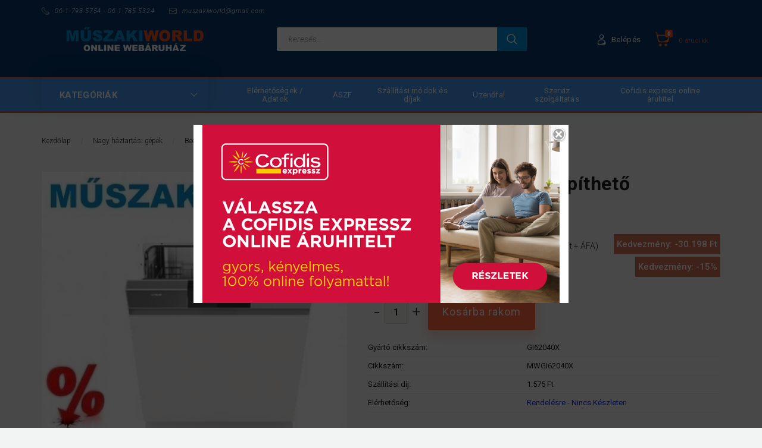

--- FILE ---
content_type: text/html; charset=UTF-8
request_url: https://www.muszakiworld.hu/gorenje-gi62040x-beepitheto-mosogatogep-60cm-9497
body_size: 40601
content:
<!DOCTYPE html>
<!--[if lt IE 7]>      <html class="no-js lt-ie10 lt-ie9 lt-ie8 lt-ie7" lang="hu" dir="ltr"> <![endif]-->
<!--[if IE 7]>         <html class="no-js lt-ie10 lt-ie9 lt-ie8" lang="hu" dir="ltr"> <![endif]-->
<!--[if IE 8]>         <html class="no-js lt-ie10 lt-ie9" lang="hu" dir="ltr"> <![endif]-->
<!--[if IE 9]>         <html class="no-js lt-ie10" lang="hu" dir="ltr"> <![endif]-->
<!--[if gt IE 10]><!--> <html class="no-js" lang="hu" dir="ltr"> <!--<![endif]-->
<head>
    <title>Gorenje GI62040X Beépíthető Mosogatógép (60cm) - Beépíthető mosogatógép - Műszakiworld Online Webshop</title>
    <meta charset="utf-8">
    <meta name="keywords" content="Gorenje GI62040X Beépíthető Mosogatógép (60cm), Beépíthető mosogatógép, Műszakiworld, több mint webáruház Értékesítés -Szerviz - karbantartás 
Akciós széles kínálat, megfizethető minőség, tökéletes választás! 
Országos házhoz szállítás, pár perc alatt leadhatja rendelését, már telefonon is.">
    <meta name="description" content="Gorenje GI62040X Beépíthető Mosogatógép (60cm) a Beépíthető mosogatógép kategóriában">
    <meta name="robots" content="index, follow">
    <link rel="image_src" href="https://muszakiworld.cdn.shoprenter.hu/custom/muszakiworld/image/data/haztartasinagygepek/gorenje/GI62040X.jpg.webp?lastmod=1692613928.1629702738">
    <meta property="og:title" content="Gorenje GI62040X Beépíthető Mosogatógép (60cm)" />
    <meta property="og:type" content="product" />
    <meta property="og:url" content="https://www.muszakiworld.hu/gorenje-gi62040x-beepitheto-mosogatogep-60cm-9497" />
    <meta property="og:image" content="https://muszakiworld.cdn.shoprenter.hu/custom/muszakiworld/image/cache/w955h500/haztartasinagygepek/gorenje/GI62040X.jpg.webp?lastmod=1692613928.1629702738" />
    <meta property="og:description" content="-kényelmes nyomógombos vezérlés-AquaStop, 24 órás elektronikus vízvédelmi rendszer-késleltetett indítás funkció-intenzív mosogatás funkció-gyorsprogram-3 az 1-ben mosogatógép tabletta funkció-hangjelzés a program..." />
    <script type="text/javascript" src="https://ecommerce.cofidisbank.hu/ecommerce/j/cetelem-ecommerce.js"></script>
    <link href="https://muszakiworld.cdn.shoprenter.hu/custom/muszakiworld/image/data/Weboldal%20h%C3%A1tt%C3%A9r/logo01.png?lastmod=1470812755.1629702738" rel="icon" />
    <link href="https://muszakiworld.cdn.shoprenter.hu/custom/muszakiworld/image/data/Weboldal%20h%C3%A1tt%C3%A9r/logo01.png?lastmod=1470812755.1629702738" rel="apple-touch-icon" />
    <base href="https://www.muszakiworld.hu:443" />

    <meta name="viewport" content="width=device-width, initial-scale=1">
            <link href="https://www.muszakiworld.hu/gorenje-gi62040x-beepitheto-mosogatogep-60cm-9497" rel="canonical">
    
        <link rel="preconnect" href="https://fonts.googleapis.com">
    <link rel="preconnect" href="https://fonts.gstatic.com" crossorigin>
    <link href="https://fonts.googleapis.com/css2?family=Roboto:ital,wght@0,100;0,300;0,400;0,500;0,700;0,900;1,100;1,300;1,400;1,500;1,700;1,900&display=swap" rel="stylesheet">
        
            
            <link rel="stylesheet" href="https://muszakiworld.cdn.shoprenter.hu/web/compiled/css/fancybox2.css?v=1769602146" media="screen">
            <link rel="stylesheet" href="https://muszakiworld.cdn.shoprenter.hu/catalog/view/javascript/auroraoverlay/overlay.css?v=1707992185" media="screen">
            <link rel="stylesheet" href="https://muszakiworld.cdn.shoprenter.hu/custom/muszakiworld/catalog/view/theme/losangeles_global/style/1748521539.1564655270.1646658300.1629709843.css?v=null.1629702738" media="screen">
        <script>
        window.nonProductQuality = 80;
    </script>
    <script src="//ajax.googleapis.com/ajax/libs/jquery/1.10.2/jquery.min.js"></script>
    <script>window.jQuery || document.write('<script src="https://muszakiworld.cdn.shoprenter.hu/catalog/view/javascript/jquery/jquery-1.10.2.min.js?v=1484139539"><\/script>')</script>
	<link rel="stylesheet" type="text/css" href="//cdn.jsdelivr.net/npm/slick-carousel@1.8.1/slick/slick.min.css"/>
	<script type="text/javascript" src="//cdn.jsdelivr.net/npm/slick-carousel@1.8.1/slick/slick.min.js"></script>
            
    
            
    
    <!-- Header JavaScript codes -->
            <script src="https://muszakiworld.cdn.shoprenter.hu/web/compiled/js/countdown.js?v=1769602145"></script>
                    <script src="https://muszakiworld.cdn.shoprenter.hu/web/compiled/js/legacy_newsletter.js?v=1769602145"></script>
                    <script src="https://muszakiworld.cdn.shoprenter.hu/catalog/view/javascript/auroraoverlay/overlay.min.js?v=1755178250"></script>
                    <script src="https://muszakiworld.cdn.shoprenter.hu/web/compiled/js/base.js?v=1769602145"></script>
                    <script src="https://muszakiworld.cdn.shoprenter.hu/web/compiled/js/fancybox2.js?v=1769602145"></script>
                    <script src="https://muszakiworld.cdn.shoprenter.hu/web/compiled/js/before_starter2_head.js?v=1769602145"></script>
                    <script src="https://muszakiworld.cdn.shoprenter.hu/web/compiled/js/before_starter2_productpage.js?v=1769602145"></script>
                    <script src="https://muszakiworld.cdn.shoprenter.hu/web/compiled/js/before_starter.js?v=1769602145"></script>
                    <!-- Header jQuery onLoad scripts -->
    <script>
        window.countdownFormat = '%D:%H:%M:%S';
        //<![CDATA[
        var BASEURL = 'https://www.muszakiworld.hu';
Currency = {"symbol_left":"","symbol_right":" Ft","decimal_place":0,"decimal_point":",","thousand_point":".","currency":"HUF","value":1};
var auroraOverlayControlId = 'f3101f2102fb1a93f3463b142b809ebc';
var ShopRenter = ShopRenter || {}; ShopRenter.product = {"id":9497,"sku":"MWGI62040X","currency":"HUF","unitName":"db","price":167991,"name":"Gorenje GI62040X Be\u00e9p\u00edthet\u0151 Mosogat\u00f3g\u00e9p (60cm)","brand":"Gorenje ","currentVariant":[],"parent":{"id":9497,"sku":"MWGI62040X","unitName":"db","price":167991,"name":"Gorenje GI62040X Be\u00e9p\u00edthet\u0151 Mosogat\u00f3g\u00e9p (60cm)"}};

            function setAutoHelpTitles(){
                $('.autohelp[title]').each(function(){
                    if(!$(this).parents('.aurora-scroll-mode').length) {
                        $(this).attr('rel', $(this).attr('title') );
                        $(this).removeAttr('title');
                        $(this).qtip({
                            content: { text:  $(this).attr('rel') },
                            hide: { fixed: true },
                            position: {
                                corner: {
                                    target: 'topMiddle',
                                    tooltip: 'bottomMiddle'
                                },
                                adjust: {
                                    screen: true
                                }
                            },
                            style: {
                                border: { color: '#cccccc'},
                                background: '#ffffff',
                                width: 250
                            }
                        });
                    }
                });
            }
            

        $(document).ready(function(){
        // DOM ready
            
                $('.fancybox').fancybox({
                    maxWidth: 820,
                    maxHeight: 650,
                    afterLoad: function(){
                        wrapCSS = $(this.element).data('fancybox-wrapcss');
                        if(wrapCSS){
                            $('.fancybox-wrap').addClass(wrapCSS);
                        }
                    },
                    helpers: {
                        thumbs: {
                            width: 50,
                            height: 50
                        }
                    }
                });
                $('.fancybox-inline').fancybox({
                    maxWidth: 820,
                    maxHeight: 650,
                    type:'inline'
                });
                

setAutoHelpTitles();

        // /DOM ready
        });
        $(window).load(function(){
        // OnLoad
            new WishlistHandler('wishlist-add','');

        // /OnLoad
        });
        //]]>
    </script>
    
    
    
                
            
            
            
            <script type="text/javascript"src="https://muszakiworld.cdn.shoprenter.hu/web/compiled/js/vue/dataLayer.bundle.js?v=1769602142"></script>
            
            
            
            
    
        <script src="https://muszakiworld.cdn.shoprenter.hu/web/compiled/js/vue/manifest.bundle.js?v=1769602142"></script>
<script>
    var ShopRenter = ShopRenter || {};
    ShopRenter.onCartUpdate = function (callable) {
        document.addEventListener('cartChanged', callable)
    };
    ShopRenter.onItemAdd = function (callable) {
        document.addEventListener('AddToCart', callable)
    };
    ShopRenter.onItemDelete = function (callable) {
        document.addEventListener('deleteCart', callable)
    };
    ShopRenter.onSearchResultViewed = function (callable) {
        document.addEventListener('AuroraSearchResultViewed', callable)
    };
    ShopRenter.onSubscribedForNewsletter = function (callable) {
        document.addEventListener('AuroraSubscribedForNewsletter', callable)
    };
    ShopRenter.onCheckoutInitiated = function (callable) {
        document.addEventListener('AuroraCheckoutInitiated', callable)
    };
    ShopRenter.onCheckoutShippingInfoAdded = function (callable) {
        document.addEventListener('AuroraCheckoutShippingInfoAdded', callable)
    };
    ShopRenter.onCheckoutPaymentInfoAdded = function (callable) {
        document.addEventListener('AuroraCheckoutPaymentInfoAdded', callable)
    };
    ShopRenter.onCheckoutOrderConfirmed = function (callable) {
        document.addEventListener('AuroraCheckoutOrderConfirmed', callable)
    };
    ShopRenter.onCheckoutOrderPaid = function (callable) {
        document.addEventListener('AuroraOrderPaid', callable)
    };
    ShopRenter.onCheckoutOrderPaidUnsuccessful = function (callable) {
        document.addEventListener('AuroraOrderPaidUnsuccessful', callable)
    };
    ShopRenter.onProductPageViewed = function (callable) {
        document.addEventListener('AuroraProductPageViewed', callable)
    };
    ShopRenter.onMarketingConsentChanged = function (callable) {
        document.addEventListener('AuroraMarketingConsentChanged', callable)
    };
    ShopRenter.onCustomerRegistered = function (callable) {
        document.addEventListener('AuroraCustomerRegistered', callable)
    };
    ShopRenter.onCustomerLoggedIn = function (callable) {
        document.addEventListener('AuroraCustomerLoggedIn', callable)
    };
    ShopRenter.onCustomerUpdated = function (callable) {
        document.addEventListener('AuroraCustomerUpdated', callable)
    };
    ShopRenter.onCartPageViewed = function (callable) {
        document.addEventListener('AuroraCartPageViewed', callable)
    };
    ShopRenter.customer = {"userId":0,"userClientIP":"18.118.197.18","userGroupId":8,"customerGroupTaxMode":"gross","customerGroupPriceMode":"gross_net_tax","email":"","phoneNumber":"","name":{"firstName":"","lastName":""}};
    ShopRenter.theme = {"name":"losangeles_global","family":"losangeles","parent":"bootstrap"};
    ShopRenter.shop = {"name":"muszakiworld","locale":"hu","currency":{"code":"HUF","rate":1},"domain":"muszakiworld.myshoprenter.hu"};
    ShopRenter.page = {"route":"product\/product","queryString":"gorenje-gi62040x-beepitheto-mosogatogep-60cm-9497"};

    ShopRenter.formSubmit = function (form, callback) {
        callback();
    };

    let loadedAsyncScriptCount = 0;
    function asyncScriptLoaded(position) {
        loadedAsyncScriptCount++;
        if (position === 'body') {
            if (document.querySelectorAll('.async-script-tag').length === loadedAsyncScriptCount) {
                if (/complete|interactive|loaded/.test(document.readyState)) {
                    document.dispatchEvent(new CustomEvent('asyncScriptsLoaded', {}));
                } else {
                    document.addEventListener('DOMContentLoaded', () => {
                        document.dispatchEvent(new CustomEvent('asyncScriptsLoaded', {}));
                    });
                }
            }
        }
    }
</script>

            <script type="text/javascript" async class="async-script-tag" onload="asyncScriptLoaded('header')" src="https://static2.rapidsearch.dev/resultpage.js?shop=muszakiworld.shoprenter.hu"></script>
    
                    <script type="text/javascript" src="https://muszakiworld.cdn.shoprenter.hu/web/compiled/js/vue/customerEventDispatcher.bundle.js?v=1769602142"></script>




</head>

<body id="body" class="bootstrap-body page-body flypage_body body-pathway-inside desktop-device-body body-pathway-inside losangeles_global-body" role="document">
            
    
<div id="fb-root"></div>
<script>(function (d, s, id) {
        var js, fjs = d.getElementsByTagName(s)[0];
        if (d.getElementById(id)) return;
        js = d.createElement(s);
        js.id = id;
        js.src = "//connect.facebook.net/hu_HU/sdk/xfbml.customerchat.js#xfbml=1&version=v2.12&autoLogAppEvents=1";
        fjs.parentNode.insertBefore(js, fjs);
    }(document, "script", "facebook-jssdk"));
</script>




            
    
                <!-- cached -->




        







    
    
<link media="screen and (max-width: 992px)" rel="stylesheet" href="https://muszakiworld.cdn.shoprenter.hu/catalog/view/javascript/jquery/jquery-mmenu/dist/css/jquery.mmenu.all.css?v=1484139539">
<script src="https://cdnjs.cloudflare.com/ajax/libs/jQuery.mmenu/7.0.0/jquery.mmenu.all.js"></script>
<script src="https://cdnjs.cloudflare.com/ajax/libs/jQuery.mmenu/7.0.0/addons/counters/jquery.mmenu.counters.js"></script>

<link rel="stylesheet" href="https://cdnjs.cloudflare.com/ajax/libs/jQuery.mmenu/7.0.0/jquery.mmenu.css" />
<link rel="stylesheet" href="https://cdnjs.cloudflare.com/ajax/libs/jQuery.mmenu/7.0.0/addons/counters/jquery.mmenu.counters.css" />
<link rel="stylesheet" href="https://cdnjs.cloudflare.com/ajax/libs/jQuery.mmenu/7.0.0/extensions/effects/jquery.mmenu.effects.css" />
<link rel="stylesheet" href="https://cdnjs.cloudflare.com/ajax/libs/jQuery.mmenu/7.0.0/extensions/borderstyle/jquery.mmenu.borderstyle.css" />
<link rel="stylesheet" href="https://cdnjs.cloudflare.com/ajax/libs/jQuery.mmenu/7.0.0/extensions/positioning/jquery.mmenu.positioning.css" />

<script src="https://muszakiworld.cdn.shoprenter.hu/catalog/view/javascript/jquery/product_count_in_cart.js?v=1530610005"></script>

<script>
    $(document).ready(function(){var $mmenu=$('#menu-nav').mmenu({navbar:{title:'Menü',add:'Menü'},extensions:["left","border-full","fx-panels-slide-100","fx-menu-slide","fx-listitems-slide"],counters:true});var $hamburgerIcon=$("#hamburger-icon");var menuAPI=$mmenu.data("mmenu");$hamburgerIcon.on("click",function(){menuAPI.open();});menuAPI.bind("open:finish",function(){setTimeout(function(){$hamburgerIcon.addClass("is-active");},100);});menuAPI.bind("close:finish",function(){setTimeout(function(){$hamburgerIcon.removeClass("is-active");},100);});function setLanguagesMobile(type){$('.'+type+'-change-mobile').click(function(e){e.preventDefault();$('#'+type+'_value_mobile').attr('value',$(this).data('value'));$('#mobile_'+type+'_form').submit();});}
setLanguagesMobile('language');setLanguagesMobile('currency');});</script>

<form action="index.php" method="post" enctype="multipart/form-data" id="mobile_currency_form">
    <input id="currency_value_mobile" type="hidden" value="" name="currency_id"/>
</form>

<form action="index.php" method="post" enctype="multipart/form-data" id="mobile_language_form">
    <input id="language_value_mobile" type="hidden" value="" name="language_code"/>
</form>


<div id="menu-nav">
    <ul>
                                        <li class="mm-title mm-group-title"><span><i class="sr-icon-tags"></i> Kategóriák</span></li>
    
    <li>
    <a href="https://www.muszakiworld.hu/epuletgepeszet-hutes-futes-klimatechnika-677">            <div class="category-list-link-text">Minden ami Hűtés - Fűtés - Meleg víz </div>
        </a>
            <ul><li>
    <a href="https://www.muszakiworld.hu/epuletgepeszet-hutes-futes-klimatechnika-677/elektromos-vizmelegitok-bojlerek-hajdu-ariston-bosch-elnett">            Elektromos vízmelegítők  
        </a>
            <ul><li>
    <a href="https://www.muszakiworld.hu/epuletgepeszet-hutes-futes-klimatechnika-677/elektromos-vizmelegitok-bojlerek-hajdu-ariston-bosch-elnett/hajdu-vizmelegitok">            Hajdu Villanybojlerek, vízmelegítő rendszerek
        </a>
            <ul><li>
    <a href="https://www.muszakiworld.hu/epuletgepeszet-hutes-futes-klimatechnika-677/elektromos-vizmelegitok-bojlerek-hajdu-ariston-bosch-elnett/hajdu-vizmelegitok/aquastic-elektromos-vizmelegitok-bojlerek">            Hajdu - Aquastic elektromos vízmelegítők,(bojlerek)
        </a>
    </li><li>
    <a href="https://www.muszakiworld.hu/epuletgepeszet-hutes-futes-klimatechnika-677/elektromos-vizmelegitok-bojlerek-hajdu-ariston-bosch-elnett/hajdu-vizmelegitok/aquastic-flat-elektromos-vizmelegito-villany-bojler-546">            AQUASTIC FLAT WIFI elektromos vízmelegítő, villany bojler
        </a>
    </li><li>
    <a href="https://www.muszakiworld.hu/epuletgepeszet-hutes-futes-klimatechnika-677/elektromos-vizmelegitok-bojlerek-hajdu-ariston-bosch-elnett/hajdu-vizmelegitok/hajdu-aquastic-5a-5f-szabadkifolyasu-elektromos-vizmelegitokbojlerek-140">            Hajdu - Aquastic 5 és 10 literes Alsó vagy  Felső  Szabadkifolyású elektromos vízmelegítők,(bojlerek)
        </a>
    </li><li>
    <a href="https://www.muszakiworld.hu/epuletgepeszet-hutes-futes-klimatechnika-677/elektromos-vizmelegitok-bojlerek-hajdu-ariston-bosch-elnett/hajdu-vizmelegitok/ft-fta-elektromos-vizmelegitokbojlerek">            Hajdu - FT, FTA  5 és 10 literes Alsó vagy Felső Szabadkifolyású elektromos vízmelegítők,(bojlerek)
        </a>
    </li><li>
    <a href="https://www.muszakiworld.hu/epuletgepeszet-hutes-futes-klimatechnika-677/elektromos-vizmelegitok-bojlerek-hajdu-ariston-bosch-elnett/hajdu-vizmelegitok/hajdu-z-allo-forroviztarolo-271">            Hajdu - Z álló forróvíztároló
        </a>
    </li><li>
    <a href="https://www.muszakiworld.hu/epuletgepeszet-hutes-futes-klimatechnika-677/elektromos-vizmelegitok-bojlerek-hajdu-ariston-bosch-elnett/hajdu-vizmelegitok/hajdu-z-elektromos-vizmelegitok">            Hajdu - Z.EK-1 elektromos vízmelegítők,(bojlerek)
        </a>
    </li><li>
    <a href="https://www.muszakiworld.hu/epuletgepeszet-hutes-futes-klimatechnika-677/elektromos-vizmelegitok-bojlerek-hajdu-ariston-bosch-elnett/hajdu-vizmelegitok/zf-za-elektromos-vizmelegitokbojlerek">            Hajdu - ZF10, ZA10 Zártrendszerű elektromos vízmelegítők,(bojlerek)
        </a>
    </li><li>
    <a href="https://www.muszakiworld.hu/epuletgepeszet-hutes-futes-klimatechnika-677/elektromos-vizmelegitok-bojlerek-hajdu-ariston-bosch-elnett/hajdu-vizmelegitok/hajdu-zv-elektromos-vizmelegitok">            Hajdu - ZV elektromos vízmelegítők,(bojlerek)
        </a>
    </li></ul>
    </li><li>
    <a href="https://www.muszakiworld.hu/epuletgepeszet-hutes-futes-klimatechnika-677/elektromos-vizmelegitok-bojlerek-hajdu-ariston-bosch-elnett/ariston-vizmelegito-rendszerek">            Ariston Villanybojlerek, vízmelegítő rendszerek 
        </a>
            <ul><li>
    <a href="https://www.muszakiworld.hu/epuletgepeszet-hutes-futes-klimatechnika-677/elektromos-vizmelegitok-bojlerek-hajdu-ariston-bosch-elnett/ariston-vizmelegito-rendszerek/ariston-fais-elektromos-vizmelegitokbojlerek-604">            Ariston FAIS elektromos vízmelegítők,(bojlerek)
        </a>
    </li><li>
    <a href="https://www.muszakiworld.hu/epuletgepeszet-hutes-futes-klimatechnika-677/elektromos-vizmelegitok-bojlerek-hajdu-ariston-bosch-elnett/ariston-vizmelegito-rendszerek/ariston-lydos-elektromos-vizmelegitokbojlerek-711">            Ariston Lydos plus elektromos vízmelegítők,(bojlerek)
        </a>
    </li><li>
    <a href="https://www.muszakiworld.hu/epuletgepeszet-hutes-futes-klimatechnika-677/elektromos-vizmelegitok-bojlerek-hajdu-ariston-bosch-elnett/ariston-vizmelegito-rendszerek/ariston-lydos-r-elektromos-vizmelegitokbojlerek-713">            Ariston Lydos R elektromos vízmelegítők,(bojlerek)
        </a>
    </li><li>
    <a href="https://www.muszakiworld.hu/epuletgepeszet-hutes-futes-klimatechnika-677/elektromos-vizmelegitok-bojlerek-hajdu-ariston-bosch-elnett/ariston-vizmelegito-rendszerek/ariston-velis-evo-557">            Ariston Velis Pro  Elektromos vízmelegítő (bojler)
        </a>
    </li><li>
    <a href="https://www.muszakiworld.hu/epuletgepeszet-hutes-futes-klimatechnika-677/elektromos-vizmelegitok-bojlerek-hajdu-ariston-bosch-elnett/ariston-vizmelegito-rendszerek/ariston-velis-evo-wifi-elektromos-vizmelegitokbojlerek-635">            Ariston Velis Tech Wifi elektromos vízmelegítők, (bojlerek)
        </a>
    </li><li>
    <a href="https://www.muszakiworld.hu/epuletgepeszet-hutes-futes-klimatechnika-677/elektromos-vizmelegitok-bojlerek-hajdu-ariston-bosch-elnett/ariston-vizmelegito-rendszerek/ariston-shape-small-elektromos-vizmelegitokbojlerek-89">            Ariston Shape Small elektromos vízmelegítők,(Kisbojlerek)
        </a>
    </li></ul>
    </li><li>
    <a href="https://www.muszakiworld.hu/epuletgepeszet-hutes-futes-klimatechnika-677/elektromos-vizmelegitok-bojlerek-hajdu-ariston-bosch-elnett/haier-elektromos-vizmelegitok-577">            Haier Villanybojlerek, elektromos vízmelegítők
        </a>
    </li><li>
    <a href="https://www.muszakiworld.hu/epuletgepeszet-hutes-futes-klimatechnika-677/elektromos-vizmelegitok-bojlerek-hajdu-ariston-bosch-elnett/bosch-tronic-vizmelegito-rendszerek-493">            Bosch Tronic vízmelegítő rendszerek
        </a>
            <ul><li>
    <a href="https://www.muszakiworld.hu/epuletgepeszet-hutes-futes-klimatechnika-677/elektromos-vizmelegitok-bojlerek-hajdu-ariston-bosch-elnett/bosch-tronic-vizmelegito-rendszerek-493/bosch-tronic-1000-t-vizmelegito-rendszerek">            Bosch Tronic 2000 T  függőleges elektromos vízmelegítő rendszerek  
        </a>
    </li><li>
    <a href="https://www.muszakiworld.hu/epuletgepeszet-hutes-futes-klimatechnika-677/elektromos-vizmelegitok-bojlerek-hajdu-ariston-bosch-elnett/bosch-tronic-vizmelegito-rendszerek-493/tronic-1000-t-slim-elektromos-vizmelegito-rendszerek-597">            Tronic 2000 T slim függőleges elektromos vízmelegítő rendszerek
        </a>
    </li><li>
    <a href="https://www.muszakiworld.hu/epuletgepeszet-hutes-futes-klimatechnika-677/elektromos-vizmelegitok-bojlerek-hajdu-ariston-bosch-elnett/bosch-tronic-vizmelegito-rendszerek-493/bosch-2000-t-vizszintes-elektromos-vizmelegito-rendszerek-598">            Bosch 1000 T vízszintes elektromos vízmelegítő rendszerek  
        </a>
    </li><li>
    <a href="https://www.muszakiworld.hu/epuletgepeszet-hutes-futes-klimatechnika-677/elektromos-vizmelegitok-bojlerek-hajdu-ariston-bosch-elnett/bosch-tronic-vizmelegito-rendszerek-493/bosch-tronic-2000-t-vizmelegito-rendszerek-494">            Bosch Tronic 2000 T Mini vízmelegítő rendszerek
        </a>
    </li></ul>
    </li></ul>
    </li><li>
    <a href="https://www.muszakiworld.hu/epuletgepeszet-hutes-futes-klimatechnika-677/minden-ami-a-hutes-nyari-szezonalis-termekek">            Klímaberendezések és kiegészítők
        </a>
            <ul><li>
    <a href="https://www.muszakiworld.hu/epuletgepeszet-hutes-futes-klimatechnika-677/minden-ami-a-hutes-nyari-szezonalis-termekek/split-klimaertekesites-akcios-aron-telepitessel-egyutt">             Split klímaértékesítés, akciós áron, telepítéssel együtt.
        </a>
            <ul><li>
    <a href="https://www.muszakiworld.hu/epuletgepeszet-hutes-futes-klimatechnika-677/minden-ami-a-hutes-nyari-szezonalis-termekek/split-klimaertekesites-akcios-aron-telepitessel-egyutt/huzatmentes-technologia">            Huzatmentes akciós lakossági  klíma berendezések alap telepítési csomagban
        </a>
    </li><li>
    <a href="https://www.muszakiworld.hu/epuletgepeszet-hutes-futes-klimatechnika-677/minden-ami-a-hutes-nyari-szezonalis-termekek/split-klimaertekesites-akcios-aron-telepitessel-egyutt/kozep-kategorias-klima-berendezesek-743">            Közép 250-350.000.-ft árkategóriás akciós lakossági klíma berendezések alap telepítési csomagban
        </a>
    </li><li>
    <a href="https://www.muszakiworld.hu/epuletgepeszet-hutes-futes-klimatechnika-677/minden-ami-a-hutes-nyari-szezonalis-termekek/split-klimaertekesites-akcios-aron-telepitessel-egyutt/felso-kategorias-klima-berendezesek-745">            Felső 400-500.000.-ft árkategóriás akciós lakossági klíma berendezések alap telepítési csomagban
        </a>
    </li><li>
    <a href="https://www.muszakiworld.hu/epuletgepeszet-hutes-futes-klimatechnika-677/minden-ami-a-hutes-nyari-szezonalis-termekek/split-klimaertekesites-akcios-aron-telepitessel-egyutt/5-kw-lakossagi-klima-berendezesek-767">            5 kw &lt;  teljesítmény feletti lakossági akciós klíma berendezések alap telepítési csomagban
        </a>
    </li></ul>
    </li><li>
    <a href="https://www.muszakiworld.hu/epuletgepeszet-hutes-futes-klimatechnika-677/minden-ami-a-hutes-nyari-szezonalis-termekek/klima-tartozekok-148">            Légkondicionáló Tartozékok, kiegészitők
        </a>
    </li><li>
    <a href="https://www.muszakiworld.hu/epuletgepeszet-hutes-futes-klimatechnika-677/minden-ami-a-hutes-nyari-szezonalis-termekek/legkondicionalok-air-conditioner">             Lakossági Klíma rendszerek és szettek
        </a>
            <ul><li>
    <a href="https://www.muszakiworld.hu/epuletgepeszet-hutes-futes-klimatechnika-677/minden-ami-a-hutes-nyari-szezonalis-termekek/legkondicionalok-air-conditioner/kazettas-almennyezeti-split-klima-szettek-682">            Kazettás álmennyezeti split klíma szettek 
        </a>
            <ul><li>
    <a href="https://www.muszakiworld.hu/epuletgepeszet-hutes-futes-klimatechnika-677/minden-ami-a-hutes-nyari-szezonalis-termekek/legkondicionalok-air-conditioner/kazettas-almennyezeti-split-klima-szettek-682/gree-inverteres-komplett-kazettas-klima-szett-606">            GREE Inverteres komplett kazettás klíma szett 
        </a>
    </li></ul>
    </li><li>
    <a href="https://www.muszakiworld.hu/epuletgepeszet-hutes-futes-klimatechnika-677/minden-ami-a-hutes-nyari-szezonalis-termekek/legkondicionalok-air-conditioner/mono-split-klima-rendszerek-679">            Mono split klíma rendszerek
        </a>
            <ul><li>
    <a href="https://www.muszakiworld.hu/epuletgepeszet-hutes-futes-klimatechnika-677/minden-ami-a-hutes-nyari-szezonalis-termekek/legkondicionalok-air-conditioner/mono-split-klima-rendszerek-679/daikin-klimak-97">            Daikin klímák
        </a>
            <ul><li>
    <a href="https://www.muszakiworld.hu/epuletgepeszet-hutes-futes-klimatechnika-677/minden-ami-a-hutes-nyari-szezonalis-termekek/legkondicionalok-air-conditioner/mono-split-klima-rendszerek-679/daikin-klimak-97/daikin-sensira-r32-inverter-klima-berendezesek-753">            Daikin Sensira FTXF (R32) inverter klíma berendezések
        </a>
    </li><li>
    <a href="https://www.muszakiworld.hu/epuletgepeszet-hutes-futes-klimatechnika-677/minden-ami-a-hutes-nyari-szezonalis-termekek/legkondicionalok-air-conditioner/mono-split-klima-rendszerek-679/daikin-klimak-97/daikin-sensira-ftxc-r32-inverter-klima-berendezesek-755">            Daikin Sensira FTXC (R32) inverter klíma berendezések
        </a>
    </li><li>
    <a href="https://www.muszakiworld.hu/epuletgepeszet-hutes-futes-klimatechnika-677/minden-ami-a-hutes-nyari-szezonalis-termekek/legkondicionalok-air-conditioner/mono-split-klima-rendszerek-679/daikin-klimak-97/daikin-comfora-ftxp-r32-inverter-klima-berendezesek-756">            Daikin Comfora FTXP (R32) inverter klíma berendezések
        </a>
    </li><li>
    <a href="https://www.muszakiworld.hu/epuletgepeszet-hutes-futes-klimatechnika-677/minden-ami-a-hutes-nyari-szezonalis-termekek/legkondicionalok-air-conditioner/mono-split-klima-rendszerek-679/daikin-klimak-97/daikin-perfera-ftxm-r32-inverter-klima-berendezesek-758">            Daikin Perfera FTXM (R32) inverter klíma berendezések
        </a>
    </li><li>
    <a href="https://www.muszakiworld.hu/epuletgepeszet-hutes-futes-klimatechnika-677/minden-ami-a-hutes-nyari-szezonalis-termekek/legkondicionalok-air-conditioner/mono-split-klima-rendszerek-679/daikin-klimak-97/daikin-stylish-ftxa-r32-inverter-klima-berendezesek-760">            Daikin Stylish FTXA (R32) inverter klíma berendezések
        </a>
    </li><li>
    <a href="https://www.muszakiworld.hu/epuletgepeszet-hutes-futes-klimatechnika-677/minden-ami-a-hutes-nyari-szezonalis-termekek/legkondicionalok-air-conditioner/mono-split-klima-rendszerek-679/daikin-klimak-97/daikin-emura-ftxj-r32-inverter-klima-berendezesek-761">            Daikin Emura FTXJ (R32) inverter klíma berendezések
        </a>
    </li><li>
    <a href="https://www.muszakiworld.hu/epuletgepeszet-hutes-futes-klimatechnika-677/minden-ami-a-hutes-nyari-szezonalis-termekek/legkondicionalok-air-conditioner/mono-split-klima-rendszerek-679/daikin-klimak-97/daikin-ururu-sarara-ftxz-r32-inverter-klima-berendezesek-764">            Daikin Ururu Sarara FTXZ (R32) inverter klíma berendezések
        </a>
    </li></ul>
    </li><li>
    <a href="https://www.muszakiworld.hu/epuletgepeszet-hutes-futes-klimatechnika-677/minden-ami-a-hutes-nyari-szezonalis-termekek/legkondicionalok-air-conditioner/mono-split-klima-rendszerek-679/panasonic-klimak-530">            Panasonic klímák
        </a>
            <ul><li>
    <a href="https://www.muszakiworld.hu/epuletgepeszet-hutes-futes-klimatechnika-677/minden-ami-a-hutes-nyari-szezonalis-termekek/legkondicionalok-air-conditioner/mono-split-klima-rendszerek-679/panasonic-klimak-530/panasonic-basic-inverter-ue-klima-berendezesek-531">            Panasonic FZ Standard Inverter oldalfali klíma berendezések 
        </a>
    </li><li>
    <a href="https://www.muszakiworld.hu/epuletgepeszet-hutes-futes-klimatechnika-677/minden-ami-a-hutes-nyari-szezonalis-termekek/legkondicionalok-air-conditioner/mono-split-klima-rendszerek-679/panasonic-klimak-530/panasonic-re-inverter-klima-berendezesek-532">            Panasonic TZ Compact Inverter oldalfali klíma berendezések
        </a>
    </li><li>
    <a href="https://www.muszakiworld.hu/epuletgepeszet-hutes-futes-klimatechnika-677/minden-ami-a-hutes-nyari-szezonalis-termekek/legkondicionalok-air-conditioner/mono-split-klima-rendszerek-679/panasonic-klimak-530/panasonic-tz-inverter-klima-berendezesek-533">            Panasonic Z ETHEREA Inverter+ oldalfali klíma berendezések
        </a>
    </li><li>
    <a href="https://www.muszakiworld.hu/epuletgepeszet-hutes-futes-klimatechnika-677/minden-ami-a-hutes-nyari-szezonalis-termekek/legkondicionalok-air-conditioner/mono-split-klima-rendszerek-679/panasonic-klimak-530/panasonic-nz-nordic-inverter-oldalfali-klima-berendezesek-688">            Panasonic NZ NORDIC  Inverter oldalfali klíma berendezések
        </a>
    </li><li>
    <a href="https://www.muszakiworld.hu/epuletgepeszet-hutes-futes-klimatechnika-677/minden-ami-a-hutes-nyari-szezonalis-termekek/legkondicionalok-air-conditioner/mono-split-klima-rendszerek-679/panasonic-klimak-530/panasonic-vz-flagship-inverter-oldalfali-klima-berendezesek-689">            Panasonic VZ FLAGSHIP Inverter oldalfali klíma berendezések
        </a>
    </li><li>
    <a href="https://www.muszakiworld.hu/epuletgepeszet-hutes-futes-klimatechnika-677/minden-ami-a-hutes-nyari-szezonalis-termekek/legkondicionalok-air-conditioner/mono-split-klima-rendszerek-679/panasonic-klimak-530/panasonic-etherea-inverter-oldalfali-klima-berendezesek-687">            Panasonic ETHEREA XZ Inverter oldalfali klíma berendezések
        </a>
    </li></ul>
    </li><li>
    <a href="https://www.muszakiworld.hu/epuletgepeszet-hutes-futes-klimatechnika-677/minden-ami-a-hutes-nyari-szezonalis-termekek/legkondicionalok-air-conditioner/mono-split-klima-rendszerek-679/mitsubishi-klimak-338">            Mitsubishi  klímák
        </a>
    </li><li>
    <a href="https://www.muszakiworld.hu/epuletgepeszet-hutes-futes-klimatechnika-677/minden-ami-a-hutes-nyari-szezonalis-termekek/legkondicionalok-air-conditioner/mono-split-klima-rendszerek-679/fujitsu-klimak-771">            Fujitsu klímák
        </a>
            <ul><li>
    <a href="https://www.muszakiworld.hu/epuletgepeszet-hutes-futes-klimatechnika-677/minden-ami-a-hutes-nyari-szezonalis-termekek/legkondicionalok-air-conditioner/mono-split-klima-rendszerek-679/fujitsu-klimak-771/fujitsu-eco-sorozat-r32-inverter-klima-berendezesek-774">            Fujitsu ECO sorozat R32 (KP) inverter klíma berendezések
        </a>
    </li><li>
    <a href="https://www.muszakiworld.hu/epuletgepeszet-hutes-futes-klimatechnika-677/minden-ami-a-hutes-nyari-szezonalis-termekek/legkondicionalok-air-conditioner/mono-split-klima-rendszerek-679/fujitsu-klimak-771/fujitsu-design-sorozat-r32-ke-inverter-klima-berendezesek-779">            Fujitsu Design sorozat R32 (KE) inverter klíma berendezések
        </a>
    </li><li>
    <a href="https://www.muszakiworld.hu/epuletgepeszet-hutes-futes-klimatechnika-677/minden-ami-a-hutes-nyari-szezonalis-termekek/legkondicionalok-air-conditioner/mono-split-klima-rendszerek-679/fujitsu-klimak-771/fujitsu-standard-sorozat-r32-km-inverter-klima-berendezesek-782">            Fujitsu Standard sorozat R32 (KM) inverter klíma berendezések
        </a>
    </li><li>
    <a href="https://www.muszakiworld.hu/epuletgepeszet-hutes-futes-klimatechnika-677/minden-ami-a-hutes-nyari-szezonalis-termekek/legkondicionalok-air-conditioner/mono-split-klima-rendszerek-679/fujitsu-klimak-771/fujitsu-nocriax-sorozat-r32-inverter-klima-berendezesek-783">            Fujitsu NocriaX sorozat R32 inverter klíma berendezések
        </a>
    </li></ul>
    </li><li>
    <a href="https://www.muszakiworld.hu/epuletgepeszet-hutes-futes-klimatechnika-677/minden-ami-a-hutes-nyari-szezonalis-termekek/legkondicionalok-air-conditioner/mono-split-klima-rendszerek-679/gree-klimak-98">            GREE klímák
        </a>
            <ul><li>
    <a href="https://www.muszakiworld.hu/epuletgepeszet-hutes-futes-klimatechnika-677/minden-ami-a-hutes-nyari-szezonalis-termekek/legkondicionalok-air-conditioner/mono-split-klima-rendszerek-679/gree-klimak-98/gree-summer-r32-inverter-klima-berendezesek-limitalt-szeria-834">            Gree Summer (R32) inverter klíma berendezések LIMITÁLT SZÉRIA
        </a>
    </li><li>
    <a href="https://www.muszakiworld.hu/epuletgepeszet-hutes-futes-klimatechnika-677/minden-ami-a-hutes-nyari-szezonalis-termekek/legkondicionalok-air-conditioner/mono-split-klima-rendszerek-679/gree-klimak-98/gree-winter-r32-inverter-klima-berendezesek-limitalt-szeria-832">            Gree Winter (R32) inverter klíma berendezések LIMITÁLT SZÉRIA
        </a>
    </li><li>
    <a href="https://www.muszakiworld.hu/epuletgepeszet-hutes-futes-klimatechnika-677/minden-ami-a-hutes-nyari-szezonalis-termekek/legkondicionalok-air-conditioner/mono-split-klima-rendszerek-679/gree-klimak-98/gree-pulse-r32-inverter-klima-berendezesek-709">            Gree Pulse (R32) inverter klíma berendezések
        </a>
    </li><li>
    <a href="https://www.muszakiworld.hu/epuletgepeszet-hutes-futes-klimatechnika-677/minden-ami-a-hutes-nyari-szezonalis-termekek/legkondicionalok-air-conditioner/mono-split-klima-rendszerek-679/gree-klimak-98/gree-comfort-plus-inverter-klima-berendezesek-500">            Gree Comfort Pro (R32) inverter klíma berendezések
        </a>
    </li><li>
    <a href="https://www.muszakiworld.hu/epuletgepeszet-hutes-futes-klimatechnika-677/minden-ami-a-hutes-nyari-szezonalis-termekek/legkondicionalok-air-conditioner/mono-split-klima-rendszerek-679/gree-klimak-98/gree-amber-inverter-klima-berendezesek-r32-602">            Gree Cosmo (R32) inverter klíma berendezések 
        </a>
    </li><li>
    <a href="https://www.muszakiworld.hu/epuletgepeszet-hutes-futes-klimatechnika-677/minden-ami-a-hutes-nyari-szezonalis-termekek/legkondicionalok-air-conditioner/mono-split-klima-rendszerek-679/gree-klimak-98/gree-g-tech-r32-inverter-klima-berendezesek-707">            Gree Smart One (R32) inverter klíma berendezések
        </a>
    </li><li>
    <a href="https://www.muszakiworld.hu/epuletgepeszet-hutes-futes-klimatechnika-677/minden-ami-a-hutes-nyari-szezonalis-termekek/legkondicionalok-air-conditioner/mono-split-klima-rendszerek-679/gree-klimak-98/gree-amber-royal-r32-inverter-klima-berendezesek-785">             Gree Amber Royal (R32) inverter klíma berendezések
        </a>
    </li><li>
    <a href="https://www.muszakiworld.hu/epuletgepeszet-hutes-futes-klimatechnika-677/minden-ami-a-hutes-nyari-szezonalis-termekek/legkondicionalok-air-conditioner/mono-split-klima-rendszerek-679/gree-klimak-98/gree-u-crown-inverter-design-extra-funkcios-klima-berendezesek-503">            Gree Airy inverter klíma berendezések
        </a>
    </li></ul>
    </li><li>
    <a href="https://www.muszakiworld.hu/epuletgepeszet-hutes-futes-klimatechnika-677/minden-ami-a-hutes-nyari-szezonalis-termekek/legkondicionalok-air-conditioner/mono-split-klima-rendszerek-679/midea-klimak-101">            Midea klímák
        </a>
            <ul><li>
    <a href="https://www.muszakiworld.hu/epuletgepeszet-hutes-futes-klimatechnika-677/minden-ami-a-hutes-nyari-szezonalis-termekek/legkondicionalok-air-conditioner/mono-split-klima-rendszerek-679/midea-klimak-101/midea-breezeless-e-r32-inverter-klima-berendezesek-818">            Midea Breezeless E (R32) inverter klíma berendezések
        </a>
    </li><li>
    <a href="https://www.muszakiworld.hu/epuletgepeszet-hutes-futes-klimatechnika-677/minden-ami-a-hutes-nyari-szezonalis-termekek/legkondicionalok-air-conditioner/mono-split-klima-rendszerek-679/midea-klimak-101/midea-xtreme-save-r32-inverter-klima-berendezesek-716">            Midea Xtreme Save (R32) inverter klíma berendezések
        </a>
    </li><li>
    <a href="https://www.muszakiworld.hu/epuletgepeszet-hutes-futes-klimatechnika-677/minden-ami-a-hutes-nyari-szezonalis-termekek/legkondicionalok-air-conditioner/mono-split-klima-rendszerek-679/midea-klimak-101/midea-xtreme-save-pro-r32-inverter-klima-berendezesek-718">            Midea Xtreme Save PRO (R32) inverter klíma berendezések
        </a>
    </li><li>
    <a href="https://www.muszakiworld.hu/epuletgepeszet-hutes-futes-klimatechnika-677/minden-ami-a-hutes-nyari-szezonalis-termekek/legkondicionalok-air-conditioner/mono-split-klima-rendszerek-679/midea-klimak-101/midea-all-easy-pro-r32-inverter-klima-berendezesek-719">            Midea All Easy PRO (R32) inverter klíma berendezések
        </a>
    </li><li>
    <a href="https://www.muszakiworld.hu/epuletgepeszet-hutes-futes-klimatechnika-677/minden-ami-a-hutes-nyari-szezonalis-termekek/legkondicionalok-air-conditioner/mono-split-klima-rendszerek-679/midea-klimak-101/midea-oasis-plus-r32-inverter-klima-berendezesek-717">            Midea Oasis Plus (R32) inverter klíma berendezések
        </a>
    </li><li>
    <a href="https://www.muszakiworld.hu/epuletgepeszet-hutes-futes-klimatechnika-677/minden-ami-a-hutes-nyari-szezonalis-termekek/legkondicionalok-air-conditioner/mono-split-klima-rendszerek-679/midea-klimak-101/midea-aurora-inverter-klima-berendezesek-512">            Midea BreezeleSS+(R32) inverter klíma berendezések
        </a>
    </li></ul>
    </li><li>
    <a href="https://www.muszakiworld.hu/epuletgepeszet-hutes-futes-klimatechnika-677/minden-ami-a-hutes-nyari-szezonalis-termekek/legkondicionalok-air-conditioner/mono-split-klima-rendszerek-679/lg-klimak-100">            LG klímák
        </a>
            <ul><li>
    <a href="https://www.muszakiworld.hu/epuletgepeszet-hutes-futes-klimatechnika-677/minden-ami-a-hutes-nyari-szezonalis-termekek/legkondicionalok-air-conditioner/mono-split-klima-rendszerek-679/lg-klimak-100/lg-silence-plus-inverter-klima-berendezesek-686">            LG Silence inverter (R32) klíma berendezések
        </a>
    </li></ul>
    </li><li>
    <a href="https://www.muszakiworld.hu/epuletgepeszet-hutes-futes-klimatechnika-677/minden-ami-a-hutes-nyari-szezonalis-termekek/legkondicionalok-air-conditioner/mono-split-klima-rendszerek-679/tcl-klimak-692">            TCL Klímák
        </a>
            <ul><li>
    <a href="https://www.muszakiworld.hu/epuletgepeszet-hutes-futes-klimatechnika-677/minden-ami-a-hutes-nyari-szezonalis-termekek/legkondicionalok-air-conditioner/mono-split-klima-rendszerek-679/tcl-klimak-692/tcl-elegancer32-inverter-klima-berendezesek-826">            TCL Elegance (R32) inverter klíma berendezések
        </a>
    </li><li>
    <a href="https://www.muszakiworld.hu/epuletgepeszet-hutes-futes-klimatechnika-677/minden-ami-a-hutes-nyari-szezonalis-termekek/legkondicionalok-air-conditioner/mono-split-klima-rendszerek-679/tcl-klimak-692/tcl-elite-r32-inverter-klima-berendezesek-749">            TCL Elite (R32) inverter klíma berendezések
        </a>
    </li><li>
    <a href="https://www.muszakiworld.hu/epuletgepeszet-hutes-futes-klimatechnika-677/minden-ami-a-hutes-nyari-szezonalis-termekek/legkondicionalok-air-conditioner/mono-split-klima-rendszerek-679/tcl-klimak-692/tcl-wind-x-r32-inverter-klima-berendezesek-768">            TCL Thermo-X PRO (R32) inverter klíma berendezések
        </a>
    </li><li>
    <a href="https://www.muszakiworld.hu/epuletgepeszet-hutes-futes-klimatechnika-677/minden-ami-a-hutes-nyari-szezonalis-termekek/legkondicionalok-air-conditioner/mono-split-klima-rendszerek-679/tcl-klimak-692/tcl-fresh-in-r32-inverter-klima-berendezesek-770">            TCL Fresh-in (R32) inverter klíma berendezések
        </a>
    </li></ul>
    </li><li>
    <a href="https://www.muszakiworld.hu/epuletgepeszet-hutes-futes-klimatechnika-677/minden-ami-a-hutes-nyari-szezonalis-termekek/legkondicionalok-air-conditioner/mono-split-klima-rendszerek-679/aux-klimak-722">            AUX klímák
        </a>
            <ul><li>
    <a href="https://www.muszakiworld.hu/epuletgepeszet-hutes-futes-klimatechnika-677/minden-ami-a-hutes-nyari-szezonalis-termekek/legkondicionalok-air-conditioner/mono-split-klima-rendszerek-679/aux-klimak-722/aux-gamma-r32-inverter-klima-berendezesek-724">            AUX Gamma (R32) inverter klíma berendezések
        </a>
    </li><li>
    <a href="https://www.muszakiworld.hu/epuletgepeszet-hutes-futes-klimatechnika-677/minden-ami-a-hutes-nyari-szezonalis-termekek/legkondicionalok-air-conditioner/mono-split-klima-rendszerek-679/aux-klimak-722/aux-delta-r32-inverter-klima-berendezesek-725">            AUX Delta (R32) inverter klíma berendezések
        </a>
    </li><li>
    <a href="https://www.muszakiworld.hu/epuletgepeszet-hutes-futes-klimatechnika-677/minden-ami-a-hutes-nyari-szezonalis-termekek/legkondicionalok-air-conditioner/mono-split-klima-rendszerek-679/aux-klimak-722/aux-omega-r32-inverter-klima-berendezesek-727">            AUX Omega (R32) inverter klíma berendezések
        </a>
    </li></ul>
    </li><li>
    <a href="https://www.muszakiworld.hu/epuletgepeszet-hutes-futes-klimatechnika-677/minden-ami-a-hutes-nyari-szezonalis-termekek/legkondicionalok-air-conditioner/mono-split-klima-rendszerek-679/bosch-klimak-704">            Bosch klímák
        </a>
            <ul><li>
    <a href="https://www.muszakiworld.hu/epuletgepeszet-hutes-futes-klimatechnika-677/minden-ami-a-hutes-nyari-szezonalis-termekek/legkondicionalok-air-conditioner/mono-split-klima-rendszerek-679/bosch-klimak-704/bosch-climate-2000-715">            Bosch Climate 2000
        </a>
    </li><li>
    <a href="https://www.muszakiworld.hu/epuletgepeszet-hutes-futes-klimatechnika-677/minden-ami-a-hutes-nyari-szezonalis-termekek/legkondicionalok-air-conditioner/mono-split-klima-rendszerek-679/bosch-klimak-704/bosch-climate-4000i-705">            Bosch Climate 4000i
        </a>
    </li><li>
    <a href="https://www.muszakiworld.hu/epuletgepeszet-hutes-futes-klimatechnika-677/minden-ami-a-hutes-nyari-szezonalis-termekek/legkondicionalok-air-conditioner/mono-split-klima-rendszerek-679/bosch-klimak-704/bosch-climate-6000-706">            Bosch Climate 6000i
        </a>
    </li></ul>
    </li><li>
    <a href="https://www.muszakiworld.hu/epuletgepeszet-hutes-futes-klimatechnika-677/minden-ami-a-hutes-nyari-szezonalis-termekek/legkondicionalok-air-conditioner/mono-split-klima-rendszerek-679/polar-klimak-701">            Polar klímák
        </a>
            <ul><li>
    <a href="https://www.muszakiworld.hu/epuletgepeszet-hutes-futes-klimatechnika-677/minden-ami-a-hutes-nyari-szezonalis-termekek/legkondicionalok-air-conditioner/mono-split-klima-rendszerek-679/polar-klimak-701/polar-zenit-sdi-r32-inverter-klima-berendezesek-788">            Polar Zenit (R32) inverter klíma berendezések 
        </a>
    </li><li>
    <a href="https://www.muszakiworld.hu/epuletgepeszet-hutes-futes-klimatechnika-677/minden-ami-a-hutes-nyari-szezonalis-termekek/legkondicionalok-air-conditioner/mono-split-klima-rendszerek-679/polar-klimak-701/polar-lite-r32-inverter-klima-berendezesek-708">            Polar Lite (R32) inverter klíma berendezések
        </a>
    </li><li>
    <a href="https://www.muszakiworld.hu/epuletgepeszet-hutes-futes-klimatechnika-677/minden-ami-a-hutes-nyari-szezonalis-termekek/legkondicionalok-air-conditioner/mono-split-klima-rendszerek-679/polar-klimak-701/polar-sdb-r32-inverter-klima-berendezesek-721">            Polar Fresh SDB (R32) inverter klíma berendezések
        </a>
    </li><li>
    <a href="https://www.muszakiworld.hu/epuletgepeszet-hutes-futes-klimatechnika-677/minden-ami-a-hutes-nyari-szezonalis-termekek/legkondicionalok-air-conditioner/mono-split-klima-rendszerek-679/polar-klimak-701/polar-sdr-r32-inverter-klima-berendezesek-720">            Polar Everest SDR (R32) inverter téliesített klíma berendezések
        </a>
    </li><li>
    <a href="https://www.muszakiworld.hu/epuletgepeszet-hutes-futes-klimatechnika-677/minden-ami-a-hutes-nyari-szezonalis-termekek/legkondicionalok-air-conditioner/mono-split-klima-rendszerek-679/polar-klimak-701/polar-da-r32-inverter-klima-berendezesek-702">            Polar Optimum SDO (R32) inverter téliesített klíma berendezések
        </a>
    </li><li>
    <a href="https://www.muszakiworld.hu/epuletgepeszet-hutes-futes-klimatechnika-677/minden-ami-a-hutes-nyari-szezonalis-termekek/legkondicionalok-air-conditioner/mono-split-klima-rendszerek-679/polar-klimak-701/polar-dx-r32-inverter-klima-berendezesek-703">            Polar Yes (R32) inverter téliesített klíma berendezések
        </a>
    </li><li>
    <a href="https://www.muszakiworld.hu/epuletgepeszet-hutes-futes-klimatechnika-677/minden-ami-a-hutes-nyari-szezonalis-termekek/legkondicionalok-air-conditioner/mono-split-klima-rendszerek-679/polar-klimak-701/polar-ultimate-sdu-r32-inverter-teliesitett-klima-berendezesek-752">            Polar Ultimate SDU (R32) inverter téliesített klíma berendezések
        </a>
    </li></ul>
    </li><li>
    <a href="https://www.muszakiworld.hu/epuletgepeszet-hutes-futes-klimatechnika-677/minden-ami-a-hutes-nyari-szezonalis-termekek/legkondicionalok-air-conditioner/mono-split-klima-rendszerek-679/rcool-klimak-544">            RCOOL klímák
        </a>
            <ul><li>
    <a href="https://www.muszakiworld.hu/epuletgepeszet-hutes-futes-klimatechnika-677/minden-ami-a-hutes-nyari-szezonalis-termekek/legkondicionalok-air-conditioner/mono-split-klima-rendszerek-679/rcool-klimak-544/rcool-prime-inverter-klima-berendezesek-640">             RCOOL ECONIC 2 Ivereteres (R32) klíma berendezések
        </a>
    </li><li>
    <a href="https://www.muszakiworld.hu/epuletgepeszet-hutes-futes-klimatechnika-677/minden-ami-a-hutes-nyari-szezonalis-termekek/legkondicionalok-air-conditioner/mono-split-klima-rendszerek-679/rcool-klimak-544/rcool-prime2-wifis-teliesitett-inverteres-klima-berendezesek-675">            Rcool Solo 2 wifis, téliesített, inverteres klíma berendezések
        </a>
    </li></ul>
    </li><li>
    <a href="https://www.muszakiworld.hu/epuletgepeszet-hutes-futes-klimatechnika-677/minden-ami-a-hutes-nyari-szezonalis-termekek/legkondicionalok-air-conditioner/mono-split-klima-rendszerek-679/tosot-by-gree-klimak-505">            Tosot by Gree klímák
        </a>
    </li><li>
    <a href="https://www.muszakiworld.hu/epuletgepeszet-hutes-futes-klimatechnika-677/minden-ami-a-hutes-nyari-szezonalis-termekek/legkondicionalok-air-conditioner/mono-split-klima-rendszerek-679/syen-city-klima-berendezesek-662">            Syen by Gree klímák
        </a>
            <ul><li>
    <a href="https://www.muszakiworld.hu/epuletgepeszet-hutes-futes-klimatechnika-677/minden-ami-a-hutes-nyari-szezonalis-termekek/legkondicionalok-air-conditioner/mono-split-klima-rendszerek-679/syen-city-klima-berendezesek-662/syen-bora-plusz-r32-inverter-klima-berendezesek-699">            Syen Charm (R32) inverter klíma berendezések
        </a>
    </li><li>
    <a href="https://www.muszakiworld.hu/epuletgepeszet-hutes-futes-klimatechnika-677/minden-ami-a-hutes-nyari-szezonalis-termekek/legkondicionalok-air-conditioner/mono-split-klima-rendszerek-679/syen-city-klima-berendezesek-662/syen-muse-next-r32-inverter-klima-berendezesek-700">            Syen Muse Next (R32) inverter klíma berendezések
        </a>
    </li></ul>
    </li><li>
    <a href="https://www.muszakiworld.hu/epuletgepeszet-hutes-futes-klimatechnika-677/minden-ami-a-hutes-nyari-szezonalis-termekek/legkondicionalok-air-conditioner/mono-split-klima-rendszerek-679/fisher-klimak-693">            Fisher klímák
        </a>
    </li><li>
    <a href="https://www.muszakiworld.hu/epuletgepeszet-hutes-futes-klimatechnika-677/minden-ami-a-hutes-nyari-szezonalis-termekek/legkondicionalok-air-conditioner/mono-split-klima-rendszerek-679/mdv-by-midea-605">            MDV by Midea 
        </a>
    </li></ul>
    </li><li>
    <a href="https://www.muszakiworld.hu/epuletgepeszet-hutes-futes-klimatechnika-677/minden-ami-a-hutes-nyari-szezonalis-termekek/legkondicionalok-air-conditioner/multi-klima-rendszerek-678">            Multi klíma rendszerek
        </a>
            <ul><li>
    <a href="https://www.muszakiworld.hu/epuletgepeszet-hutes-futes-klimatechnika-677/minden-ami-a-hutes-nyari-szezonalis-termekek/legkondicionalok-air-conditioner/multi-klima-rendszerek-678/gree-multi-inverter-kulteri-es-belteri-klima-berendezesek-504">            Gree Multi inverter kültéri és beltéri klíma berendezések
        </a>
    </li><li>
    <a href="https://www.muszakiworld.hu/epuletgepeszet-hutes-futes-klimatechnika-677/minden-ami-a-hutes-nyari-szezonalis-termekek/legkondicionalok-air-conditioner/multi-klima-rendszerek-678/mdv-by-miea-multi-inverter-kulteri-es-belteri-klima-berendezesek-690">            MDV by Miea - Multi inverter kültéri és beltéri klíma berendezések
        </a>
    </li><li>
    <a href="https://www.muszakiworld.hu/epuletgepeszet-hutes-futes-klimatechnika-677/minden-ami-a-hutes-nyari-szezonalis-termekek/legkondicionalok-air-conditioner/multi-klima-rendszerek-678/rcool-dislpay-multi-inverter-kulteri-es-belteri-klima-berendezesek-691">            Rcool Dislpay Multi inverter kültéri és beltéri klíma berendezések
        </a>
    </li><li>
    <a href="https://www.muszakiworld.hu/epuletgepeszet-hutes-futes-klimatechnika-677/minden-ami-a-hutes-nyari-szezonalis-termekek/legkondicionalok-air-conditioner/multi-klima-rendszerek-678/syen-city-multi-inverter-kulteri-es-belteri-klima-berendezesek-661">            Syen city - Multi inverter kültéri és beltéri klíma berendezések
        </a>
    </li></ul>
    </li><li>
    <a href="https://www.muszakiworld.hu/epuletgepeszet-hutes-futes-klimatechnika-677/minden-ami-a-hutes-nyari-szezonalis-termekek/legkondicionalok-air-conditioner/ablakklima-berendezesek-680">            Ablakklíma berendezések
        </a>
            <ul><li>
    <a href="https://www.muszakiworld.hu/epuletgepeszet-hutes-futes-klimatechnika-677/minden-ami-a-hutes-nyari-szezonalis-termekek/legkondicionalok-air-conditioner/ablakklima-berendezesek-680/gree-ablakklima-berendezesek-634">             Gree Ablakklíma berendezések
        </a>
    </li></ul>
    </li><li>
    <a href="https://www.muszakiworld.hu/epuletgepeszet-hutes-futes-klimatechnika-677/minden-ami-a-hutes-nyari-szezonalis-termekek/legkondicionalok-air-conditioner/mobil-klimaberendezesek-521">            Mobil klímaberendezések
        </a>
    </li></ul>
    </li><li>
    <a href="https://www.muszakiworld.hu/epuletgepeszet-hutes-futes-klimatechnika-677/minden-ami-a-hutes-nyari-szezonalis-termekek/futesre-optimalizalt-klimaertekesites-szallitva-es-szerelve-729">            Fűtésre optimalizált split klímaértékesítés Szállítva és Szerelve
        </a>
    </li><li>
    <a href="https://www.muszakiworld.hu/epuletgepeszet-hutes-futes-klimatechnika-677/minden-ami-a-hutes-nyari-szezonalis-termekek/hutotaska-360">            Hűtőládák és hűtőtáskák
        </a>
    </li><li>
    <a href="https://www.muszakiworld.hu/epuletgepeszet-hutes-futes-klimatechnika-677/minden-ami-a-hutes-nyari-szezonalis-termekek/legkondicionalo-tisztitok-739">            légkondicionáló tisztítók
        </a>
    </li><li>
    <a href="https://www.muszakiworld.hu/epuletgepeszet-hutes-futes-klimatechnika-677/minden-ami-a-hutes-nyari-szezonalis-termekek/ventilatorok">            Levegőt mozgató ventilátorok
        </a>
    </li><li>
    <a href="https://www.muszakiworld.hu/epuletgepeszet-hutes-futes-klimatechnika-677/minden-ami-a-hutes-nyari-szezonalis-termekek/mobil-klimak-204">            Léghűtő és párátlanító berendezések.
        </a>
            <ul><li>
    <a href="https://www.muszakiworld.hu/epuletgepeszet-hutes-futes-klimatechnika-677/minden-ami-a-hutes-nyari-szezonalis-termekek/mobil-klimak-204/elektromos-paratlanito-paramentesito-berendezesek-523">            Elektromos párátlanító, berendezések
        </a>
    </li><li>
    <a href="https://www.muszakiworld.hu/epuletgepeszet-hutes-futes-klimatechnika-677/minden-ami-a-hutes-nyari-szezonalis-termekek/mobil-klimak-204/leghuto-796">            Léghütő
        </a>
            <ul><li>
    <a href="https://www.muszakiworld.hu/epuletgepeszet-hutes-futes-klimatechnika-677/minden-ami-a-hutes-nyari-szezonalis-termekek/mobil-klimak-204/leghuto-796/parasito-berendezesek-799">            Párásító berendezések
        </a>
    </li></ul>
    </li><li>
    <a href="https://www.muszakiworld.hu/epuletgepeszet-hutes-futes-klimatechnika-677/minden-ami-a-hutes-nyari-szezonalis-termekek/mobil-klimak-204/leghuto-parasito-berendezesek-522">            Léghütő / Párásító berendezések
        </a>
    </li></ul>
    </li></ul>
    </li><li>
    <a href="https://www.muszakiworld.hu/epuletgepeszet-hutes-futes-klimatechnika-677/futoberendezesek-es-kiegeszitok">             Fűtésrendszerek - Nálunk mindent megtalálsz
        </a>
            <ul><li>
    <a href="https://www.muszakiworld.hu/epuletgepeszet-hutes-futes-klimatechnika-677/futoberendezesek-es-kiegeszitok/szieszta-kalyha-370">             PB-gáz Szieszta kályha
        </a>
    </li><li>
    <a href="https://www.muszakiworld.hu/epuletgepeszet-hutes-futes-klimatechnika-677/futoberendezesek-es-kiegeszitok/hosugarzok-367">            Elektromos Hősugárzok
        </a>
    </li><li>
    <a href="https://www.muszakiworld.hu/epuletgepeszet-hutes-futes-klimatechnika-677/futoberendezesek-es-kiegeszitok/elektromos-kandallo-389">            Elektromos kandalló
        </a>
    </li><li>
    <a href="https://www.muszakiworld.hu/epuletgepeszet-hutes-futes-klimatechnika-677/futoberendezesek-es-kiegeszitok/elektromos-konvektor-radiator-368">            Elektromos konvektor, radiátor
        </a>
    </li><li>
    <a href="https://www.muszakiworld.hu/epuletgepeszet-hutes-futes-klimatechnika-677/futoberendezesek-es-kiegeszitok/olajradiator-369">            Elektromos Olajradiátor
        </a>
    </li><li>
    <a href="https://www.muszakiworld.hu/epuletgepeszet-hutes-futes-klimatechnika-677/futoberendezesek-es-kiegeszitok/torolkozoszaritos-radiator-127">            Fürdőszobai -Törölközőszárítós Radiátor 
        </a>
            <ul><li>
    <a href="https://www.muszakiworld.hu/epuletgepeszet-hutes-futes-klimatechnika-677/futoberendezesek-es-kiegeszitok/torolkozoszaritos-radiator-127/egyeb-torolkozoszaritos-radiator-736">            Egyéb Törölközőszárítós Radiátor
        </a>
    </li><li>
    <a href="https://www.muszakiworld.hu/epuletgepeszet-hutes-futes-klimatechnika-677/futoberendezesek-es-kiegeszitok/torolkozoszaritos-radiator-127/sanimix-furdoszobai-ives-radiator-579">            Sanimix Fürdőszobai íves radiátor
        </a>
    </li><li>
    <a href="https://www.muszakiworld.hu/epuletgepeszet-hutes-futes-klimatechnika-677/futoberendezesek-es-kiegeszitok/torolkozoszaritos-radiator-127/sanimix-furdoszobai-radiator-egyenes-732">            Sanimix Fürdőszobai radiátor egyenes
        </a>
    </li></ul>
    </li><li>
    <a href="https://www.muszakiworld.hu/epuletgepeszet-hutes-futes-klimatechnika-677/futoberendezesek-es-kiegeszitok/kondenzacios-gazkazanok-631">            Kondenzációs Gázkazánok
        </a>
    </li><li>
    <a href="https://www.muszakiworld.hu/epuletgepeszet-hutes-futes-klimatechnika-677/futoberendezesek-es-kiegeszitok/szen-monoxid-veszjelzok-79">            Szén-monoxid vészjelzők
        </a>
    </li></ul>
    </li></ul>
    </li><li>
    <a href="https://www.muszakiworld.hu/haztartasi-kisgepek-258">            <div class="category-list-link-text">Kis háztartási konyhai gépek </div>
        </a>
            <ul><li>
    <a href="https://www.muszakiworld.hu/haztartasi-kisgepek-258/fozoedeny-330">             Főzőedény
        </a>
    </li><li>
    <a href="https://www.muszakiworld.hu/haztartasi-kisgepek-258/konyhai-merleg-340">             Konyhai mérleg
        </a>
    </li><li>
    <a href="https://www.muszakiworld.hu/haztartasi-kisgepek-258/botmixerek-259">            Botmixerek
        </a>
    </li><li>
    <a href="https://www.muszakiworld.hu/haztartasi-kisgepek-258/egyeb-486">            Egyéb
        </a>
    </li><li>
    <a href="https://www.muszakiworld.hu/haztartasi-kisgepek-258/etelparolok-353">            Ételpárolók
        </a>
    </li><li>
    <a href="https://www.muszakiworld.hu/haztartasi-kisgepek-258/gyumolcsaszalok-481">            Gyümölcsaszalók
        </a>
    </li><li>
    <a href="https://www.muszakiworld.hu/haztartasi-kisgepek-258/gyumolcspres-es-centrifuga-356">            Gyümölcsprés és centrifuga
        </a>
    </li><li>
    <a href="https://www.muszakiworld.hu/haztartasi-kisgepek-258/husdaralok-355">            Húsdarálók
        </a>
    </li><li>
    <a href="https://www.muszakiworld.hu/haztartasi-kisgepek-258/kavedaralo-484">            Kávédaráló
        </a>
    </li><li>
    <a href="https://www.muszakiworld.hu/haztartasi-kisgepek-258/kavefozo-310">            Kávéfőző
        </a>
    </li><li>
    <a href="https://www.muszakiworld.hu/haztartasi-kisgepek-258/kenyerpirito-263">            Kenyérpirító
        </a>
    </li><li>
    <a href="https://www.muszakiworld.hu/haztartasi-kisgepek-258/kenyersuto-325">            Kenyérsütő
        </a>
    </li><li>
    <a href="https://www.muszakiworld.hu/haztartasi-kisgepek-258/kezi-robotgepek-mixerek-488">            Kézi robotgépek, Mixerek
        </a>
    </li><li>
    <a href="https://www.muszakiworld.hu/haztartasi-kisgepek-258/konyhai-apritogepek-482">            Konyhai aprítógépek
        </a>
    </li><li>
    <a href="https://www.muszakiworld.hu/haztartasi-kisgepek-258/konyhai-robotgepek-313">            Konyhai robotgépek
        </a>
    </li><li>
    <a href="https://www.muszakiworld.hu/haztartasi-kisgepek-258/grillsuto-barbecue-324">            Mini sütő› Grillsütő
        </a>
    </li><li>
    <a href="https://www.muszakiworld.hu/haztartasi-kisgepek-258/olajsuto-326">            Olajsütő
        </a>
    </li><li>
    <a href="https://www.muszakiworld.hu/haztartasi-kisgepek-258/szeletelo-352">            Szeletelő és szeletelő kések
        </a>
    </li><li>
    <a href="https://www.muszakiworld.hu/haztartasi-kisgepek-258/szendvics-vagy-goffri-suto-328">            Szendvics, Fánk, Palacsinta, Pizza, Gofri sütő
        </a>
    </li><li>
    <a href="https://www.muszakiworld.hu/haztartasi-kisgepek-258/takaritogepek-286">            Takarítógépek - Porszívók
        </a>
            <ul><li>
    <a href="https://www.muszakiworld.hu/haztartasi-kisgepek-258/takaritogepek-286/kezi-porszivo-479">            Kézi porszívó
        </a>
    </li><li>
    <a href="https://www.muszakiworld.hu/haztartasi-kisgepek-258/takaritogepek-286/porszivok-314">            Porszívók
        </a>
    </li><li>
    <a href="https://www.muszakiworld.hu/haztartasi-kisgepek-258/takaritogepek-286/takaritogep-288">            Takarítógép
        </a>
    </li></ul>
    </li><li>
    <a href="https://www.muszakiworld.hu/haztartasi-kisgepek-258/tejhabosito-keszulek-555">            Tejhabosító készülék
        </a>
    </li><li>
    <a href="https://www.muszakiworld.hu/haztartasi-kisgepek-258/tojasfozo-485">            Tojásfőző 
        </a>
    </li><li>
    <a href="https://www.muszakiworld.hu/haztartasi-kisgepek-258/turmixgep-312">            Turmixgép
        </a>
    </li><li>
    <a href="https://www.muszakiworld.hu/haztartasi-kisgepek-258/vasalo-311">            Vasaló 
        </a>
    </li><li>
    <a href="https://www.muszakiworld.hu/haztartasi-kisgepek-258/vizforralok-268">            Vízforralók
        </a>
    </li></ul>
    </li><li>
    <a href="https://www.muszakiworld.hu/haztartasi-nagygepek-106">            <div class="category-list-link-text">Nagy háztartási gépek</div>
        </a>
            <ul><li>
    <a href="https://www.muszakiworld.hu/haztartasi-nagygepek-106/beepitheto-haztartasi-eszkozok-342">            Beépíthető Háztartási eszközök
        </a>
            <ul><li>
    <a href="https://www.muszakiworld.hu/haztartasi-nagygepek-106/beepitheto-haztartasi-eszkozok-342/beepitheto-szett-346">            Beépíthető szett
        </a>
    </li><li>
    <a href="https://www.muszakiworld.hu/haztartasi-nagygepek-106/beepitheto-haztartasi-eszkozok-342/beepitheto-gazfozolap-343">            Beépíthető gázfőzőlap
        </a>
    </li><li>
    <a href="https://www.muszakiworld.hu/haztartasi-nagygepek-106/beepitheto-haztartasi-eszkozok-342/beepitheto-hutoszekreny-349">            Beépíthető hűtőszekrény
        </a>
    </li><li>
    <a href="https://www.muszakiworld.hu/haztartasi-nagygepek-106/beepitheto-haztartasi-eszkozok-342/beepitheto-indukcios-fozolap-345">            Beépíthető indukciós főzőlap
        </a>
    </li><li>
    <a href="https://www.muszakiworld.hu/haztartasi-nagygepek-106/beepitheto-haztartasi-eszkozok-342/beepitheto-keramia-fozolap-344">            Beépíthető kerámia főzőlap
        </a>
    </li><li>
    <a href="https://www.muszakiworld.hu/haztartasi-nagygepek-106/beepitheto-haztartasi-eszkozok-342/beepitheto-mikrohullamu-suto-350">            Beépíthető mikrohullámú sütő 
        </a>
    </li><li>
    <a href="https://www.muszakiworld.hu/haztartasi-nagygepek-106/beepitheto-haztartasi-eszkozok-342/beepitheto-mosogatogep-347">            Beépíthető mosogatógép
        </a>
    </li><li>
    <a href="https://www.muszakiworld.hu/haztartasi-nagygepek-106/beepitheto-haztartasi-eszkozok-342/beepitheto-mosogep-348">            Beépíthető mosógép
        </a>
    </li><li>
    <a href="https://www.muszakiworld.hu/haztartasi-nagygepek-106/beepitheto-haztartasi-eszkozok-342/beepitheto-sutok-293">            Beépíthető sütők
        </a>
    </li></ul>
    </li><li>
    <a href="https://www.muszakiworld.hu/haztartasi-nagygepek-106/fagyasztok-289">            Fagyasztók
        </a>
    </li><li>
    <a href="https://www.muszakiworld.hu/haztartasi-nagygepek-106/sutok-tuzhelyek-fozolapok-292">            Hagyományos Elektromos Főzőlapok
        </a>
    </li><li>
    <a href="https://www.muszakiworld.hu/haztartasi-nagygepek-106/hutoszekrenyek-276">            Hűtőszekrények
        </a>
            <ul><li>
    <a href="https://www.muszakiworld.hu/haztartasi-nagygepek-106/hutoszekrenyek-276/amerikai-hutoszekreny-277">            Amerikai Side-By-Side hűtöszekrény
        </a>
    </li></ul>
    </li><li>
    <a href="https://www.muszakiworld.hu/haztartasi-nagygepek-106/indukcios-fozolapok-550">            Indukciós főzőlapok
        </a>
    </li><li>
    <a href="https://www.muszakiworld.hu/haztartasi-nagygepek-106/beepitheto-mikrohullamu-sutok-108">            Mikrohullámú sütők
        </a>
    </li><li>
    <a href="https://www.muszakiworld.hu/haztartasi-nagygepek-106/mosogepek-280">            Mosógépek
        </a>
            <ul><li>
    <a href="https://www.muszakiworld.hu/haztartasi-nagygepek-106/mosogepek-280/eloltolts-mosogep-282">            Elöltöltõs mosógép
        </a>
    </li><li>
    <a href="https://www.muszakiworld.hu/haztartasi-nagygepek-106/mosogepek-280/felultoltos-mosogep-291">            Felültöltős mosógép
        </a>
    </li><li>
    <a href="https://www.muszakiworld.hu/haztartasi-nagygepek-106/mosogepek-280/moso-szaritogep-284">            Mosó-szárítógép
        </a>
    </li><li>
    <a href="https://www.muszakiworld.hu/haztartasi-nagygepek-106/mosogepek-280/szaritogep-285">            Szárítógép
        </a>
    </li></ul>
    </li><li>
    <a href="https://www.muszakiworld.hu/haztartasi-nagygepek-106/paraelszivok-115">            Páraelszívók
        </a>
    </li><li>
    <a href="https://www.muszakiworld.hu/haztartasi-nagygepek-106/tuzhelyek-300">            Tűzhelyek
        </a>
            <ul><li>
    <a href="https://www.muszakiworld.hu/haztartasi-nagygepek-106/tuzhelyek-300/gaz-tuzhely-301">            Gáz tűzhely
        </a>
    </li><li>
    <a href="https://www.muszakiworld.hu/haztartasi-nagygepek-106/tuzhelyek-300/kombinalt-tuzhely-302">            Kombinált tűzhely
        </a>
    </li><li>
    <a href="https://www.muszakiworld.hu/haztartasi-nagygepek-106/tuzhelyek-300/villany-tuzhely-303">            Villany tűzhely
        </a>
    </li></ul>
    </li></ul>
    </li><li>
    <a href="https://www.muszakiworld.hu/szorakoztato-elektronika-315">            <div class="category-list-link-text">Szórakoztató elektronika</div>
        </a>
            <ul><li>
    <a href="https://www.muszakiworld.hu/szorakoztato-elektronika-315/autohifi-318">            Autóhifi
        </a>
    </li><li>
    <a href="https://www.muszakiworld.hu/szorakoztato-elektronika-315/hangszorok-hangsugarzok-hangfalak-420">            Hangszórók, hangsugárzók, Hangfalak
        </a>
    </li></ul>
    </li><li>
    <a href="https://www.muszakiworld.hu/dunavox-borhuto">            <div class="category-list-link-text">Hűtővitrinek - Borhűtők</div>
        </a>
    </li><li>
    <a href="https://www.muszakiworld.hu/mosogatotalcak-csaptelepek-es-konyhai-kiegeszitok">            <div class="category-list-link-text">Mosogatótálcák, csaptelepek és kiegészítők </div>
        </a>
            <ul><li>
    <a href="https://www.muszakiworld.hu/mosogatotalcak-csaptelepek-es-konyhai-kiegeszitok/blanco-mosogatok-csaptelepek-es-kiegeszitok">            BLANCO Mosogatótálcák, Csaptelepek, Tartozékok és kiegészítők
        </a>
            <ul><li>
    <a href="https://www.muszakiworld.hu/mosogatotalcak-csaptelepek-es-konyhai-kiegeszitok/blanco-mosogatok-csaptelepek-es-kiegeszitok/blanco-konyhai-csaptelepek-395">            BLANCO Konyhai Csaptelepek
        </a>
            <ul><li>
    <a href="https://www.muszakiworld.hu/mosogatotalcak-csaptelepek-es-konyhai-kiegeszitok/blanco-mosogatok-csaptelepek-es-kiegeszitok/blanco-konyhai-csaptelepek-395/blanco-krom-mosogato-csaptelepek-396">            Blanco Króm mosogató csaptelepek
        </a>
    </li><li>
    <a href="https://www.muszakiworld.hu/mosogatotalcak-csaptelepek-es-konyhai-kiegeszitok/blanco-mosogatok-csaptelepek-es-kiegeszitok/blanco-konyhai-csaptelepek-395/blanco-silgranit-mosogato-csaptelepek-397">            Blanco Silgranit mosogató csaptelepek  
        </a>
    </li></ul>
    </li><li>
    <a href="https://www.muszakiworld.hu/mosogatotalcak-csaptelepek-es-konyhai-kiegeszitok/blanco-mosogatok-csaptelepek-es-kiegeszitok/blanco-tartozekok-es-kiegeszitok-400">            BLANCO tartozékok és kiegészítők
        </a>
    </li></ul>
    </li><li>
    <a href="https://www.muszakiworld.hu/mosogatotalcak-csaptelepek-es-konyhai-kiegeszitok/teka-mosogatotalcak-mosogato-csaptelepek-tartozekok-es-egyeb-kiegeszitok">            TEKA Csaptelepek, Mosogatótálcák, Tartozékok és kiegészítők
        </a>
            <ul><li>
    <a href="https://www.muszakiworld.hu/mosogatotalcak-csaptelepek-es-konyhai-kiegeszitok/teka-mosogatotalcak-mosogato-csaptelepek-tartozekok-es-egyeb-kiegeszitok/teka-mosogato-csaptelepek-415">            TEKA  Mosogató csaptelepek
        </a>
    </li><li>
    <a href="https://www.muszakiworld.hu/mosogatotalcak-csaptelepek-es-konyhai-kiegeszitok/teka-mosogatotalcak-mosogato-csaptelepek-tartozekok-es-egyeb-kiegeszitok/teka-mosogatotalcak-412">            TEKA Mosogatótálcák
        </a>
            <ul><li>
    <a href="https://www.muszakiworld.hu/mosogatotalcak-csaptelepek-es-konyhai-kiegeszitok/teka-mosogatotalcak-mosogato-csaptelepek-tartozekok-es-egyeb-kiegeszitok/teka-mosogatotalcak-412/industry-csalad-243">            Industry család
        </a>
    </li></ul>
    </li><li>
    <a href="https://www.muszakiworld.hu/mosogatotalcak-csaptelepek-es-konyhai-kiegeszitok/teka-mosogatotalcak-mosogato-csaptelepek-tartozekok-es-egyeb-kiegeszitok/teka-multifunkcios-sutok-645">            Teka multifunkciós sütők
        </a>
    </li></ul>
    </li></ul>
    </li><li>
    <a href="https://www.muszakiworld.hu/zuhanykabinok-talcak-furdokadak-csaptelepek-es-kiegeszitok">            <div class="category-list-link-text">Sanimix Zuhanykabinok - tálcák, kádak  és Csaptelepek </div>
        </a>
            <ul><li>
    <a href="https://www.muszakiworld.hu/zuhanykabinok-talcak-furdokadak-csaptelepek-es-kiegeszitok/furdoszoba-tartozekok-kiegeszitok-404">            Fürdőszoba tartozékok kiegészítők  
        </a>
    </li><li>
    <a href="https://www.muszakiworld.hu/zuhanykabinok-talcak-furdokadak-csaptelepek-es-kiegeszitok/csaptelepek-szeles-valaszteka-120">            Sanimix csaptelepek széles választéka
        </a>
            <ul><li>
    <a href="https://www.muszakiworld.hu/zuhanykabinok-talcak-furdokadak-csaptelepek-es-kiegeszitok/csaptelepek-szeles-valaszteka-120/oceano-mira-termek-csalad-822">            OCEANO MIRA termék család
        </a>
    </li><li>
    <a href="https://www.muszakiworld.hu/zuhanykabinok-talcak-furdokadak-csaptelepek-es-kiegeszitok/csaptelepek-szeles-valaszteka-120/oceano-sigma-termek-csalad-824">            OCEANO SIGMA termék család
        </a>
    </li><li>
    <a href="https://www.muszakiworld.hu/zuhanykabinok-talcak-furdokadak-csaptelepek-es-kiegeszitok/csaptelepek-szeles-valaszteka-120/oceano-siren-termek-csalad-823">            OCEANO SIREN termék család
        </a>
    </li><li>
    <a href="https://www.muszakiworld.hu/zuhanykabinok-talcak-furdokadak-csaptelepek-es-kiegeszitok/csaptelepek-szeles-valaszteka-120/oceano-themis-821">            OCEANO THEMIS termék család
        </a>
    </li></ul>
    </li><li>
    <a href="https://www.muszakiworld.hu/zuhanykabinok-talcak-furdokadak-csaptelepek-es-kiegeszitok/furdokadak-es-kiegeszitok-603">            Fürdőkádak és kiegészítők
        </a>
            <ul><li>
    <a href="https://www.muszakiworld.hu/zuhanykabinok-talcak-furdokadak-csaptelepek-es-kiegeszitok/furdokadak-es-kiegeszitok-603/akril-egyenes-furdokad-192">            Akril egyenes fürdőkád 
        </a>
    </li><li>
    <a href="https://www.muszakiworld.hu/zuhanykabinok-talcak-furdokadak-csaptelepek-es-kiegeszitok/furdokadak-es-kiegeszitok-603/akril-kadak-125">            Akril sarok fürdőkád
        </a>
    </li><li>
    <a href="https://www.muszakiworld.hu/zuhanykabinok-talcak-furdokadak-csaptelepek-es-kiegeszitok/furdokadak-es-kiegeszitok-603/furdokad-kiegeszitok-193">            Fürdőkád kiegészitök
        </a>
    </li><li>
    <a href="https://www.muszakiworld.hu/zuhanykabinok-talcak-furdokadak-csaptelepek-es-kiegeszitok/furdokadak-es-kiegeszitok-603/kadparavanok-126">            Kádparavánok
        </a>
    </li></ul>
    </li><li>
    <a href="https://www.muszakiworld.hu/zuhanykabinok-talcak-furdokadak-csaptelepek-es-kiegeszitok/zuhanykabinok-zuhanytalcak-hidromasszazs-rendszerek-kadak-131">             Zuhanykabinok  és Zuhanytálcák  
        </a>
            <ul><li>
    <a href="https://www.muszakiworld.hu/zuhanykabinok-talcak-furdokadak-csaptelepek-es-kiegeszitok/zuhanykabinok-zuhanytalcak-hidromasszazs-rendszerek-kadak-131/zuhanykabin-ajtok-128">             Zuhanykabin ajtók
        </a>
    </li><li>
    <a href="https://www.muszakiworld.hu/zuhanykabinok-talcak-furdokadak-csaptelepek-es-kiegeszitok/zuhanykabinok-zuhanytalcak-hidromasszazs-rendszerek-kadak-131/akril-zuhanypanel-139">            Akril zuhanypanel
        </a>
    </li><li>
    <a href="https://www.muszakiworld.hu/zuhanykabinok-talcak-furdokadak-csaptelepek-es-kiegeszitok/zuhanykabinok-zuhanytalcak-hidromasszazs-rendszerek-kadak-131/gozkabinok-121">            Hidromasszázs  Gőzkabinok
        </a>
    </li><li>
    <a href="https://www.muszakiworld.hu/zuhanykabinok-talcak-furdokadak-csaptelepek-es-kiegeszitok/zuhanykabinok-zuhanytalcak-hidromasszazs-rendszerek-kadak-131/gozkabin-hidromasszazs-kaddal-122">            Hidromasszázs Gőzkabin káddal
        </a>
    </li><li>
    <a href="https://www.muszakiworld.hu/zuhanykabinok-talcak-furdokadak-csaptelepek-es-kiegeszitok/zuhanykabinok-zuhanytalcak-hidromasszazs-rendszerek-kadak-131/zuhanykabin-talca-nelkul-129">            Zuhanykabin tálca nélkül 
        </a>
            <ul><li>
    <a href="https://www.muszakiworld.hu/zuhanykabinok-talcak-furdokadak-csaptelepek-es-kiegeszitok/zuhanykabinok-zuhanytalcak-hidromasszazs-rendszerek-kadak-131/zuhanykabin-talca-nelkul-129/negyedkorives-zuhanykabinok-talcanelkul-560">            Negyedköríves Zuhanykabinok Tálcanélkül
        </a>
    </li><li>
    <a href="https://www.muszakiworld.hu/zuhanykabinok-talcak-furdokadak-csaptelepek-es-kiegeszitok/zuhanykabinok-zuhanytalcak-hidromasszazs-rendszerek-kadak-131/zuhanykabin-talca-nelkul-129/sarok-zuhanykabinok-talca-nelkul-559">            Szögletes, Sarok Zuhanykabinok Tálca nélkül
        </a>
    </li></ul>
    </li><li>
    <a href="https://www.muszakiworld.hu/zuhanykabinok-talcak-furdokadak-csaptelepek-es-kiegeszitok/zuhanykabinok-zuhanytalcak-hidromasszazs-rendszerek-kadak-131/zuhanykabin-zuhanytalcaval-130">            Zuhanykabin zuhanytálcával
        </a>
            <ul><li>
    <a href="https://www.muszakiworld.hu/zuhanykabinok-talcak-furdokadak-csaptelepek-es-kiegeszitok/zuhanykabinok-zuhanytalcak-hidromasszazs-rendszerek-kadak-131/zuhanykabin-zuhanytalcaval-130/negyedkorives-zuhanykabinok-alacsony-talcaval-562">            Negyedköríves zuhanykabinok alacsony tálcával
        </a>
    </li><li>
    <a href="https://www.muszakiworld.hu/zuhanykabinok-talcak-furdokadak-csaptelepek-es-kiegeszitok/zuhanykabinok-zuhanytalcak-hidromasszazs-rendszerek-kadak-131/zuhanykabin-zuhanytalcaval-130/negyedkorives-zuhanykabinok-alacsony-talcaval-es-hatfallal-564">            Negyedköríves zuhanykabinok alacsony tálcával és hátfallal  
        </a>
    </li><li>
    <a href="https://www.muszakiworld.hu/zuhanykabinok-talcak-furdokadak-csaptelepek-es-kiegeszitok/zuhanykabinok-zuhanytalcak-hidromasszazs-rendszerek-kadak-131/zuhanykabin-zuhanytalcaval-130/negyedkorives-zuhanykabinok-magas-talcaval-565">            Negyedköríves zuhanykabinok magas tálcával  
        </a>
    </li><li>
    <a href="https://www.muszakiworld.hu/zuhanykabinok-talcak-furdokadak-csaptelepek-es-kiegeszitok/zuhanykabinok-zuhanytalcak-hidromasszazs-rendszerek-kadak-131/zuhanykabin-zuhanytalcaval-130/szogletes-zuhanykabinok-561">            Szögletes Zuhanykabinok 
        </a>
    </li></ul>
    </li><li>
    <a href="https://www.muszakiworld.hu/zuhanykabinok-talcak-furdokadak-csaptelepek-es-kiegeszitok/zuhanykabinok-zuhanytalcak-hidromasszazs-rendszerek-kadak-131/hidromasszazs-kabinok-123">            Zuhanykabinok - Hidromasszázs funkcióval
        </a>
            <ul><li>
    <a href="https://www.muszakiworld.hu/zuhanykabinok-talcak-furdokadak-csaptelepek-es-kiegeszitok/zuhanykabinok-zuhanytalcak-hidromasszazs-rendszerek-kadak-131/hidromasszazs-kabinok-123/hidromasszazs-zuhanykabinok-elektronikaval-124">            Hidromasszázs Zuhanykabin Elektronikával
        </a>
            <ul><li>
    <a href="https://www.muszakiworld.hu/zuhanykabinok-talcak-furdokadak-csaptelepek-es-kiegeszitok/zuhanykabinok-zuhanytalcak-hidromasszazs-rendszerek-kadak-131/hidromasszazs-kabinok-123/hidromasszazs-zuhanykabinok-elektronikaval-124/negyedkorives-hidromasszazs-zuhanykabin-elektronikaval-569">            Hidromasszázs Zuhanykabin alacsony tálcával elektronikával 
        </a>
    </li><li>
    <a href="https://www.muszakiworld.hu/zuhanykabinok-talcak-furdokadak-csaptelepek-es-kiegeszitok/zuhanykabinok-zuhanytalcak-hidromasszazs-rendszerek-kadak-131/hidromasszazs-kabinok-123/hidromasszazs-zuhanykabinok-elektronikaval-124/hidromasszazs-zuhanykabin-elektronikaval-kaddal-568">            Hidromasszázs zuhanykabin elektronikával káddal 
        </a>
    </li><li>
    <a href="https://www.muszakiworld.hu/zuhanykabinok-talcak-furdokadak-csaptelepek-es-kiegeszitok/zuhanykabinok-zuhanytalcak-hidromasszazs-rendszerek-kadak-131/hidromasszazs-kabinok-123/hidromasszazs-zuhanykabinok-elektronikaval-124/hidromasszazs-zuhanykabin-elektronikaval-mely-talcaval-567">            Hidromasszázs Zuhanykabin Elektronikával Mély Tálcával
        </a>
    </li></ul>
    </li><li>
    <a href="https://www.muszakiworld.hu/zuhanykabinok-talcak-furdokadak-csaptelepek-es-kiegeszitok/zuhanykabinok-zuhanytalcak-hidromasszazs-rendszerek-kadak-131/hidromasszazs-kabinok-123/hidromasszazs-zuhanykabinok-alacsony-talcaval-566">            Hidromasszázs zuhanykabinok alacsony tálcával
        </a>
    </li></ul>
    </li><li>
    <a href="https://www.muszakiworld.hu/zuhanykabinok-talcak-furdokadak-csaptelepek-es-kiegeszitok/zuhanykabinok-zuhanytalcak-hidromasszazs-rendszerek-kadak-131/zuhanytalcak-138">            Zuhanytálcák
        </a>
    </li></ul>
    </li></ul>
    </li><li>
    <a href="https://www.muszakiworld.hu/haztartasi-gepek-alkatreszei-es-tartozekai-szeles-valasztekban-372">            <div class="category-list-link-text">Háztartási gépek alkatrészei és tartozékai </div>
        </a>
            <ul><li>
    <a href="https://www.muszakiworld.hu/haztartasi-gepek-alkatreszei-es-tartozekai-szeles-valasztekban-372/haztartasi-gep-alkatreszek">            BOJLER ALKATRÉSZEK
        </a>
            <ul><li>
    <a href="https://www.muszakiworld.hu/haztartasi-gepek-alkatreszei-es-tartozekai-szeles-valasztekban-372/haztartasi-gep-alkatreszek/haier-villanybojler-alkatreszek-828">            HAIER VILLANYBOJLER ALKATRÉSZEK
        </a>
    </li><li>
    <a href="https://www.muszakiworld.hu/haztartasi-gepek-alkatreszei-es-tartozekai-szeles-valasztekban-372/haztartasi-gep-alkatreszek/hajdu-villanybojler-anod-tomites-218">            HAJDÚ VILLANYBOJLER ANÓD + TÖMÍTÉS
        </a>
    </li><li>
    <a href="https://www.muszakiworld.hu/haztartasi-gepek-alkatreszei-es-tartozekai-szeles-valasztekban-372/haztartasi-gep-alkatreszek/hajdu-villanybojler-atfolyos-ftftafn-alkatreszek-478">            HAJDÚ VILLANYBOJLER ÁTFOLYÓS FT,FTA,FN ALKATRÉSZEK
        </a>
    </li><li>
    <a href="https://www.muszakiworld.hu/haztartasi-gepek-alkatreszei-es-tartozekai-szeles-valasztekban-372/haztartasi-gep-alkatreszek/hajdu-villanybojler-futobetet-tomites-219">            HAJDÚ VILLANYBOJLER FŰTŐBETÉT + TÖMÍTÉS
        </a>
            <ul><li>
    <a href="https://www.muszakiworld.hu/haztartasi-gepek-alkatreszei-es-tartozekai-szeles-valasztekban-372/haztartasi-gep-alkatreszek/hajdu-villanybojler-futobetet-tomites-219/k-tipusu-24mm-futobetetek-tomitesek-220">            K típusú (24mm) fűtőbetétek, tömítések
        </a>
    </li><li>
    <a href="https://www.muszakiworld.hu/haztartasi-gepek-alkatreszei-es-tartozekai-szeles-valasztekban-372/haztartasi-gep-alkatreszek/hajdu-villanybojler-futobetet-tomites-219/tovabbi-hajdu-futobetetek-tomitesek-221">            További Hajdú fűtőbetétek, tömítések
        </a>
    </li><li>
    <a href="https://www.muszakiworld.hu/haztartasi-gepek-alkatreszei-es-tartozekai-szeles-valasztekban-372/haztartasi-gep-alkatreszek/hajdu-villanybojler-futobetet-tomites-219/z-tipusu-30mm-futobetetek-tomitesek-222">            Z típusú (30mm) fűtőbetétek, tömítések
        </a>
    </li></ul>
    </li><li>
    <a href="https://www.muszakiworld.hu/haztartasi-gepek-alkatreszei-es-tartozekai-szeles-valasztekban-372/haztartasi-gep-alkatreszek/hajdu-villanybojler-hofokszabalyzo-korlatozo-223">            HAJDÚ VILLANYBOJLER HŐFOKSZABÁLYZÓ KORLÁTOZÓ
        </a>
    </li><li>
    <a href="https://www.muszakiworld.hu/haztartasi-gepek-alkatreszei-es-tartozekai-szeles-valasztekban-372/haztartasi-gep-alkatreszek/hajdu-villanybojler-tovabbi-alkatreszek-224">            HAJDÚ VILLANYBOJLER TOVÁBBI ALKATRÉSZEK
        </a>
    </li><li>
    <a href="https://www.muszakiworld.hu/haztartasi-gepek-alkatreszei-es-tartozekai-szeles-valasztekban-372/haztartasi-gep-alkatreszek/hajdu-villanybojler-zarolap-tomites-225">            HAJDÚ VILLANYBOJLER ZÁRÓLAP + TÖMÍTÉS
        </a>
    </li><li>
    <a href="https://www.muszakiworld.hu/haztartasi-gepek-alkatreszei-es-tartozekai-szeles-valasztekban-372/haztartasi-gep-alkatreszek/olasz-villanybojler-alkatreszek-226">            OLASZ VILLANYBOJLER ALKATRÉSZEK
        </a>
    </li></ul>
    </li></ul>
    </li><li>
    <a href="https://www.muszakiworld.hu/barkacs-szerszam-keszletek-and-kiegeszitok-489">            <div class="category-list-link-text">Utazáshoz vagy Otthon és Szabadidőben</div>
        </a>
            <ul><li>
    <a href="https://www.muszakiworld.hu/barkacs-szerszam-keszletek-and-kiegeszitok-489/praktikus-kellek-otthonunkban-733">            Praktikus kellék otthonunkban
        </a>
    </li><li>
    <a href="https://www.muszakiworld.hu/barkacs-szerszam-keszletek-and-kiegeszitok-489/praktikus-kellek-utazashoz-575">            Praktikus kellék utazáshoz
        </a>
    </li></ul>
    </li><li>
    <a href="https://www.muszakiworld.hu/szepseg-es-egeszseg-nalunk-mindent-megtalalsz-611">            <div class="category-list-link-text">Szépségápolás és Egészségmegőrzés </div>
        </a>
            <ul><li>
    <a href="https://www.muszakiworld.hu/szepseg-es-egeszseg-nalunk-mindent-megtalalsz-611/egeszseg">             Egészség, Egészségmegőrzés
        </a>
            <ul><li>
    <a href="https://www.muszakiworld.hu/szepseg-es-egeszseg-nalunk-mindent-megtalalsz-611/egeszseg/agy-parna-melegito-529">             Ágy - Párna melegítő 
        </a>
    </li><li>
    <a href="https://www.muszakiworld.hu/szepseg-es-egeszseg-nalunk-mindent-megtalalsz-611/egeszseg/masszazskeszulek-528">             Masszázskészülék
        </a>
    </li><li>
    <a href="https://www.muszakiworld.hu/szepseg-es-egeszseg-nalunk-mindent-megtalalsz-611/egeszseg/alkoholszonda-573">            Alkoholszonda 
        </a>
    </li><li>
    <a href="https://www.muszakiworld.hu/szepseg-es-egeszseg-nalunk-mindent-megtalalsz-611/egeszseg/levegoparasitok-354">            Légtisztító, Levegőpárásítók
        </a>
    </li><li>
    <a href="https://www.muszakiworld.hu/szepseg-es-egeszseg-nalunk-mindent-megtalalsz-611/egeszseg/szemelyi-digitalis-es-mechanikus-merlegek-495">            Személy Digitális és Mechanikus mérlegek
        </a>
    </li></ul>
    </li><li>
    <a href="https://www.muszakiworld.hu/szepseg-es-egeszseg-nalunk-mindent-megtalalsz-611/szepsegapolasi-termekek-322">            Szépségápolási Termékek
        </a>
            <ul><li>
    <a href="https://www.muszakiworld.hu/szepseg-es-egeszseg-nalunk-mindent-megtalalsz-611/szepsegapolasi-termekek-322/villanyborotvak-491">            Haj- és szőrnyírók
        </a>
    </li><li>
    <a href="https://www.muszakiworld.hu/szepseg-es-egeszseg-nalunk-mindent-megtalalsz-611/szepsegapolasi-termekek-322/hajformazok-492">            Hajformázók
        </a>
    </li><li>
    <a href="https://www.muszakiworld.hu/szepseg-es-egeszseg-nalunk-mindent-megtalalsz-611/szepsegapolasi-termekek-322/hajszaritok-hajformazok-490">            Hajszárítók
        </a>
    </li><li>
    <a href="https://www.muszakiworld.hu/szepseg-es-egeszseg-nalunk-mindent-megtalalsz-611/szepsegapolasi-termekek-322/kez-es-labapolas-548">            Kéz-,láb-,arcápolás
        </a>
    </li></ul>
    </li></ul>
    </li><li>
    <a href="https://www.muszakiworld.hu/szerviz-szolgaltatasaink">            <div class="category-list-link-text">Szerviz szolgáltatások </div>
        </a>
            <ul><li>
    <a href="https://www.muszakiworld.hu/szerviz-szolgaltatasaink/egyszerusitett-gaz-kazancsere-arak-kemenybelelessel-804">            Egyszerűsített gáz-kazáncsere csomagban  Bp és környékén
        </a>
    </li><li>
    <a href="https://www.muszakiworld.hu/szerviz-szolgaltatasaink/air-conditioner-legkondicionalo-klima-berendezesek-szerelese-javitasa-karbantartasa-bp-es-kornyeken">            Air Conditioner, légkondicionáló, klíma berendezések szerelése, javítása, karbantartása, Bp és környékén
        </a>
    </li><li>
    <a href="https://www.muszakiworld.hu/szerviz-szolgaltatasaink/elektromos-vizmelegito-bojler-szerviz-szolgaltatasaink">            Elektromos vízmelegítő (bojler) berendezések szerelése, javítása, karbantartása, Bp és környékén
        </a>
            <ul><li>
    <a href="https://www.muszakiworld.hu/szerviz-szolgaltatasaink/elektromos-vizmelegito-bojler-szerviz-szolgaltatasaink/elektromos-vizmelegito-bojler-teljes-karbantartasa">            Elektromos vízmelegítő (bojler)  Tisztítás Karbantartás és vízkőtlenitése
        </a>
    </li><li>
    <a href="https://www.muszakiworld.hu/szerviz-szolgaltatasaink/elektromos-vizmelegito-bojler-szerviz-szolgaltatasaink/villanybojler-kiszallitva-felszerelve-beuzemelve-teljes-koruen">            Új elektromos vízmelegítő Kiszállítva,Felszerelve,Beüzemelve
        </a>
            <ul><li>
    <a href="https://www.muszakiworld.hu/szerviz-szolgaltatasaink/elektromos-vizmelegito-bojler-szerviz-szolgaltatasaink/villanybojler-kiszallitva-felszerelve-beuzemelve-teljes-koruen/kisebb-vizigenyek-konyhai-mosogato-hetvegi-hazak-lakokocsik-stb-vizigenyenek-kielegitese-790">             Kisebb vízigények kielégítése.Elektromos vízmelegítő Kiszállítva Felszerelve Beüzemelve
        </a>
            <ul><li>
    <a href="https://www.muszakiworld.hu/szerviz-szolgaltatasaink/elektromos-vizmelegito-bojler-szerviz-szolgaltatasaink/villanybojler-kiszallitva-felszerelve-beuzemelve-teljes-koruen/kisebb-vizigenyek-konyhai-mosogato-hetvegi-hazak-lakokocsik-stb-vizigenyenek-kielegitese-790/5-vagy-10-literes-also-vagy-felso-elhelyezesu-szabadkifolyasu-vizmelegitok-794">            10 vagy 15 és 30 literes alsó vagy felső elhelyezésű zártrendszerű vízmelegítők. 
        </a>
    </li><li>
    <a href="https://www.muszakiworld.hu/szerviz-szolgaltatasaink/elektromos-vizmelegito-bojler-szerviz-szolgaltatasaink/villanybojler-kiszallitva-felszerelve-beuzemelve-teljes-koruen/kisebb-vizigenyek-konyhai-mosogato-hetvegi-hazak-lakokocsik-stb-vizigenyenek-kielegitese-790/5-vagy-10-literes-also-vagy-felso-elhelyezesu-szabadkifolyasu-vizmelegitok-793">            5 vagy 10 literes alsó vagy felső elhelyezésű, szabadkifolyású vízmelegítők
        </a>
    </li></ul>
    </li><li>
    <a href="https://www.muszakiworld.hu/szerviz-szolgaltatasaink/elektromos-vizmelegito-bojler-szerviz-szolgaltatasaink/villanybojler-kiszallitva-felszerelve-beuzemelve-teljes-koruen/aquastic-flat-elektromos-vizmelegito-villany-bojler-546-kiszallitva-felszerelve-beuzemelve">            AQUASTIC FLAT WIFI elektromos vízmelegítő, villany bojler Kiszállítva Felszerelve Beüzemelve
        </a>
    </li><li>
    <a href="https://www.muszakiworld.hu/szerviz-szolgaltatasaink/elektromos-vizmelegito-bojler-szerviz-szolgaltatasaink/villanybojler-kiszallitva-felszerelve-beuzemelve-teljes-koruen/ariston-lydos-plus-elektromos-vizmelegito-kiszallitva-felszerelve-beuzemelve-712">            Ariston Lydos Plus Elektromos vízmelegítő Kiszállítva Felszerelve Beüzemelve
        </a>
    </li><li>
    <a href="https://www.muszakiworld.hu/szerviz-szolgaltatasaink/elektromos-vizmelegito-bojler-szerviz-szolgaltatasaink/villanybojler-kiszallitva-felszerelve-beuzemelve-teljes-koruen/ariston-lydos-r-elektromos-vizmelegito-kiszallitva-felszerelve-beuzemelve-714">            Ariston Lydos R Elektromos vízmelegítő Kiszállítva Felszerelve Beüzemelve
        </a>
    </li><li>
    <a href="https://www.muszakiworld.hu/szerviz-szolgaltatasaink/elektromos-vizmelegito-bojler-szerviz-szolgaltatasaink/villanybojler-kiszallitva-felszerelve-beuzemelve-teljes-koruen/ariston-velis-evo-elektromos-vizmelegitok-villanybojlerek-kiszallitva-felszerelve-beuzemelve-626">            Ariston Velis Pro Elektromos vízmelegitők, villanybojlerek Kiszállítva Felszerelve Beüzemelve
        </a>
    </li><li>
    <a href="https://www.muszakiworld.hu/szerviz-szolgaltatasaink/elektromos-vizmelegito-bojler-szerviz-szolgaltatasaink/villanybojler-kiszallitva-felszerelve-beuzemelve-teljes-koruen/bosch-tronic-elektromos-vizmelegitok-villanybojlerek-kiszallitva-felszerelve-beuzemelve-815">            Bosch Tronic Elektromos vízmelegitők, villanybojlerek Kiszállítva Felszerelve Beüzemelve
        </a>
    </li><li>
    <a href="https://www.muszakiworld.hu/szerviz-szolgaltatasaink/elektromos-vizmelegito-bojler-szerviz-szolgaltatasaink/villanybojler-kiszallitva-felszerelve-beuzemelve-teljes-koruen/hajdu-z-smiley-elektromos-vizmelegitok-villanybojlerek-kiszallitva-felszerelve-beuzemelve-813">            Hajdu Cube Elektromos vízmelegitők, villanybojlerek Kiszállítva Felszerelve Beüzemelve
        </a>
    </li><li>
    <a href="https://www.muszakiworld.hu/szerviz-szolgaltatasaink/elektromos-vizmelegito-bojler-szerviz-szolgaltatasaink/villanybojler-kiszallitva-felszerelve-beuzemelve-teljes-koruen/hajdu-z-smiley-elektromos-vizmelegitok-villanybojlerek-kiszallitva-felszerelve-beuzemelve-807">            Hajdu Z Smart Elektromos vízmelegitők, villanybojlerek Kiszállítva Felszerelve Beüzemelve
        </a>
    </li><li>
    <a href="https://www.muszakiworld.hu/szerviz-szolgaltatasaink/elektromos-vizmelegito-bojler-szerviz-szolgaltatasaink/villanybojler-kiszallitva-felszerelve-beuzemelve-teljes-koruen/hajdu-z-smiley-elektromos-vizmelegitok-villanybojlerek-kiszallitva-felszerelve-beuzemelve-810">            Hajdu Z Smiley Elektromos vízmelegitők, villanybojlerek Kiszállítva Felszerelve Beüzemelve
        </a>
    </li><li>
    <a href="https://www.muszakiworld.hu/szerviz-szolgaltatasaink/elektromos-vizmelegito-bojler-szerviz-szolgaltatasaink/villanybojler-kiszallitva-felszerelve-beuzemelve-teljes-koruen/[base64]">             Haier ES Elektromos vízmelegitők, villanybojlerek Kiszállítva Felszerelve Beüzemelve  
        </a>
    </li><li>
    <a href="https://www.muszakiworld.hu/szerviz-szolgaltatasaink/elektromos-vizmelegito-bojler-szerviz-szolgaltatasaink/villanybojler-kiszallitva-felszerelve-beuzemelve-teljes-koruen/hajdu-z-ek-1-elektromos-vizmelegitok-villanybojlerek-kiszallitva-felszerelve-beuzemelve-624">            Hajdu Z ErP Elektromos vízmelegitők, villanybojlerek Kiszállítva Felszerelve Beüzemelve
        </a>
    </li><li>
    <a href="https://www.muszakiworld.hu/szerviz-szolgaltatasaink/elektromos-vizmelegito-bojler-szerviz-szolgaltatasaink/villanybojler-kiszallitva-felszerelve-beuzemelve-teljes-koruen/hajdu-aquastic-elektromos-vizmelegitok-villanybojlerek-kiszallitva-felszerelve-beuzemelve-623">            Hajdu Aquastic Elektromos vízmelegitők, villanybojlerek Kiszállítva Felszerelve Beüzemelve
        </a>
    </li><li>
    <a href="https://www.muszakiworld.hu/szerviz-szolgaltatasaink/elektromos-vizmelegito-bojler-szerviz-szolgaltatasaink/villanybojler-kiszallitva-felszerelve-beuzemelve-teljes-koruen/bosch-tronic-1000t-es-elektromos-vizmelegitok-villanybojlerek-kiszallitva-felszerelve-beuzemelve-628">            Hajdu ZV ErP vízszintes elhelyezésű Elektromos vízmelegítők, villanybojlerek Kiszállítva Felszerelve Beüzemelve  
        </a>
    </li><li>
    <a href="https://www.muszakiworld.hu/szerviz-szolgaltatasaink/elektromos-vizmelegito-bojler-szerviz-szolgaltatasaink/villanybojler-kiszallitva-felszerelve-beuzemelve-teljes-koruen/ariston-fais-elektromos-vizmelegitok-villanybojlerek-kiszallitva-felszerelve-beuzemelve-625">            Ariston FAIS  Elektromos vízmelegitők, villanybojlerek Kiszállítva Felszerelve Beüzemelve
        </a>
    </li></ul>
    </li><li>
    <a href="https://www.muszakiworld.hu/szerviz-szolgaltatasaink/elektromos-vizmelegito-bojler-szerviz-szolgaltatasaink/elektromos-vizmelegitok-bojlerek-szakszeru-javitasa">            Elektromos Vízmelegítők, Bojlerek - Szakszerű szerelése és javítása   
        </a>
    </li><li>
    <a href="https://www.muszakiworld.hu/szerviz-szolgaltatasaink/elektromos-vizmelegito-bojler-szerviz-szolgaltatasaink/elektromos-vizmelegito-bojler-csere-409">            Elektromos vízmelegítők, villanybojlerek, forróvíztárolók cseréje 
        </a>
    </li><li>
    <a href="https://www.muszakiworld.hu/szerviz-szolgaltatasaink/elektromos-vizmelegito-bojler-szerviz-szolgaltatasaink/gazbojler-gazkeszulek-csere-elektromos-keszulekre">            Gázbojler, Gázkészülék csere Elektromos készülékre
        </a>
    </li><li>
    <a href="https://www.muszakiworld.hu/szerviz-szolgaltatasaink/elektromos-vizmelegito-bojler-szerviz-szolgaltatasaink/kiegeszitok-tartozekok-363">            KIEGÉSZÍTŐK, TARTOZÉKOK
        </a>
    </li><li>
    <a href="https://www.muszakiworld.hu/szerviz-szolgaltatasaink/elektromos-vizmelegito-bojler-szerviz-szolgaltatasaink/hajdu-ariston-haier-elektromos-vizmelegitok-hivatalos-szerviz-partnere">            Hajdu - Ariston - Haier   Elektromos vízmelegítők hivatalos szerviz partnere
        </a>
    </li></ul>
    </li><li>
    <a href="https://www.muszakiworld.hu/szerviz-szolgaltatasaink/haztartasi-gepek-szakszeru-beuzemelese">            Háztartási gépek beüzemelése (szerelése és javítása) Bp és környékén
        </a>
    </li><li>
    <a href="https://www.muszakiworld.hu/szerviz-szolgaltatasaink/gazkeszulek-szakszeru-karbantartasa-szerelesejavitasabeuzemelese-612">            Gázkészülék szerelése, javítása, karbantartása, Bp és környékén
        </a>
    </li><li>
    <a href="https://www.muszakiworld.hu/szerviz-szolgaltatasaink/torolkozoszaritos-es-lapradiator-308">            Villanyszerelés, szerelés  Bp és környékén
        </a>
    </li><li>
    <a href="https://www.muszakiworld.hu/szerviz-szolgaltatasaink/biztonsagi-bejarati-ajto-szakszeru-beepitese-306">            Biztonsági bejárati ajtó szakszerű beépítése
        </a>
    </li><li>
    <a href="https://www.muszakiworld.hu/szerviz-szolgaltatasaink/vizszereles-819">            Vizszerelés - Épületgépészet Budapest és környékén. Kiszámítható átlátható fix árakkal
        </a>
    </li></ul>
    </li><li>
    <a href="https://www.muszakiworld.hu/outlet-524">            <div class="category-list-link-text">OUTLET - Esztétikai hibás - Utolsó darab - Használt</div>
        </a>
            <ul><li>
    <a href="https://www.muszakiworld.hu/outlet-524/utolso-darab-526">             Utolsó darab
        </a>
    </li><li>
    <a href="https://www.muszakiworld.hu/outlet-524/esztetikai-hibas-525">            Esztétikai hibás 
        </a>
    </li></ul>
    </li>

                        <li class="mm-title mm-group-title"><span><i class="sr-icon-list"></i> Menüpontok</span></li>
    
                            <li class="informations-mobile-menu-item">
                <a href="https://www.muszakiworld.hu/magyar-futesmegujitasi-program-72" target="_self">Magyar Fűtésmegújítási Program</a>
                            </li>
                    <li class="informations-mobile-menu-item">
                <a href="https://www.muszakiworld.hu/adatvedelmi_nyilatkozat_3" target="_self">Adatvédelmi nyilatkozat</a>
                            </li>
                    <li class="informations-mobile-menu-item">
                <a href="https://www.muszakiworld.hu/outlet-524" target="_self"> OUTLET</a>
                            </li>
                    <li class="informations-mobile-menu-item">
                <a href="https://www.muszakiworld.hu/szerviz-szolgaltatasok" target="_self">Szerviz szolgáltatás </a>
                            </li>
                    <li class="informations-mobile-menu-item">
                <a href="https://www.muszakiworld.hu/klima-tanusitvany-37" target="_self">Klíma tanúsítvány</a>
                            </li>
                    <li class="informations-mobile-menu-item">
                <a href="https://www.muszakiworld.hu/bojler-vizmelegito-kisokos-hasznos-tippek-tippek-tanacsok-26" target="_self">Bojler, Vízmelegítő Kisokos, Hasznos Tippek Tanácsok</a>
                            </li>
                    <li class="informations-mobile-menu-item">
                <a href="https://www.muszakiworld.hu/paraelszivo-kisokos-hasznos-tippek-tanacsok-33" target="_self">Páraelszívó Kisokos, Hasznos Tippek Tanácsok</a>
                            </li>
                    <li class="informations-mobile-menu-item">
                <a href="https://www.muszakiworld.hu/szerviz-szolgaltatas-legkondicionalo-klima-berendezesek-eseteben" target="_self">Légkondicionáló, klíma berendezések telepítése esetében fontos tudnivalók </a>
                            </li>
                    <li class="informations-mobile-menu-item">
                <a href="https://www.muszakiworld.hu/cofidis-expressz-online-aruhitel" target="_self">Cofidis express online áruhitel</a>
                            </li>
            
        
        
                            <li class="mm-title mm-group-title"><span><i class="sr-icon-user"></i> Belépés és Regisztráció</span></li>
            <li class="customer-mobile-menu-item">
                <a href="index.php?route=account/login">Belépés</a>
            </li>
            <li class="customer-mobile-menu-item">
                <a href="index.php?route=account/create">Regisztráció</a>
            </li>
            

            
    </ul>
</div>

<div id="mobile-nav" class="responsive-menu Fixed hidden-print mobile-menu-orientation-left">
    
            <a id="hamburger-icon" class="mobile-headers mobile-content-header hamburger hamburger--collapse" href="#menu-nav">
            <span class="hamburger-box">
                <span class="line line-1"></span>
                <span class="line line-2"></span>
                <span class="line line-3"></span>
            </span>
            <span class="mobile-headers-title">Menü</span>
        </a>
    

    <div class="mobile-headers mobile-logo">
                    <a class="mobile-logo-link" href="/"><img style="border: 0; max-width: 200px;" src="https://muszakiworld.cdn.shoprenter.hu/custom/muszakiworld/image/cache/w200h35m00/src/muszaki-world-logo-mobile-2021.png?v=1629711685" title="Műszakiworld Online Webáruház " alt="Műszakiworld Online Webáruház " /></a>
            </div>
            <a class="mobile-headers mobile-cart-link" data-toggle="collapse" data-target="#module_cart">
            <i class="icon-sr-cart mobile-headers-icon">
            <span class="icon-sr-cart">
                    <svg xmlns="https://www.w3.org/2000/svg" viewBox="0 0 32 32" width="24" height="24">
    <ellipse class="cart-icon" cx="11.046" cy="29" rx="3" ry="3"/>
    <ellipse class="cart-icon" cx="23.046" cy="29" rx="3" ry="3"/>
    <path class="cart-icon" d="M30.046 6h-22.5c-3.3 0-2.7-3.1-3.5-4.4-.7-1-1.7-1.6-3-1.6-.6 0-1 .5-1 1 0 .4.2.7.5.9 1.6.8 2.1 4 2.3 5.1l2.8 13.4c.3 1.5 1.7 2.6 3.3 2.6h17.1c1.7 0 3.2-1.2 3.6-2.9l2.3-11.7V8c.1-1-.7-2-1.9-2zm-.8 5.7c-1.1 5.5-8.5 9.3-14.1 9.3h-1.9c-3.2 0-5.9-2.2-6.5-5.3l-1-4.6c-.3-1.6.9-3.1 2.5-3.1h17.9c.7 0 1.4.3 2 .7.4.3.6.6.8 1 .4.6.5 1.3.3 2z"/>
</svg>
<svg xmlns="https://www.w3.org/2000/svg" style="width:0;height:0;position:absolute;" aria-hidden="true" focusable="false">
    <linearGradient id="la-gradient">
        <stop offset="0%" stop-color="var(--color-stop-1)" />
        <stop offset="100%" stop-color="var(--color-stop-2)" />
    </linearGradient>
</svg>
                </span>
            </i>
            <div class="mobile-cart-product-count mobile-cart-empty hidden-md">
            </div>
        </a>
    </div>
<!-- /cached -->
<div id="SR_scrollTop"></div>
<!-- page-wrap -->
<div class="page-wrap">
    

    
    <!-- header -->
    <header class="sticky-head desktop-logo-hidden">
        <div class="sticky-head-container">
                                            <div class="header-middle">
                    <div class="container">
                        <div class="header-middle-top d-none d-lg-flex justify-content-between align-items-center">
                            <div class="header-middle-top-left d-flex justify-content-start align-items-center">
                                                                    <div class="header-phone d-flex align-items-center">
                                        <a href="tel:06-1-793-5754-06-1-785-5324">
                                            <svg xmlns="https://www.w3.org/2000/svg" viewBox="0 0 31.9 31.9" width="13">
    <path class="svg-header-phone" d="M0 10.3c0 2.5.8 5.1 3.5 7.8l10.3 10.3c2.6 2.6 5.2 3.5 7.5 3.5 5.6 0 9.9-5.1 9.9-5.1.5-.5.7-1.1.7-1.8 0-.6-.2-1.3-.7-1.8L27 19c-.5-.5-1.1-.7-1.8-.7-.6 0-1.3.2-1.8.7s-1.1.7-1.8.7-1.3-.2-1.8-.7l-7.1-7.1c-1-1-1-2.6 0-3.5 1-1 1-2.6 0-3.5L8.5.7C8 .2 7.4 0 6.7 0c-.6 0-1.3.2-1.8.7C5.1.6 0 4.8 0 10.3zm9.3-6.2c1.1 1.1 1.9 2.7 1.2 4.5-.6 1.6-.4 3.4 1 4.8l7.1 7.1c.8.8 2 1.3 3.2 1.3.6 0 1.1-.1 1.6-.3.6-.2 2.6-.7 4.1.8 3.4 3.4-10.6 6.3-14 3l-8.6-8.6c-2-2-3-4.1-2.9-6.4.1-2.1.9-3.9 1.9-5.3 1-1.5 3.7-2.6 5.4-.9z"/>
</svg>
                                            <span> 06-1-793-5754 - 06-1-785-5324</span>
                                        </a>
                                    </div>
                                                                                                    <div class="header-mail d-flex align-items-center">
                                        <a href="mailto:muszakiworld@gmail.com">
                                                <svg xmlns="https://www.w3.org/2000/svg" viewBox="0 0 32 32" width="13">
    <path class="svg-header-mail" d="M28 4H4C1.8 4 0 5.8 0 8v16c0 2.2 1.8 4 4 4h24c2.2 0 4-1.8 4-4V8c0-2.2-1.8-4-4-4zM6 6h20c1.8 0 3 1.2 3 2.6 0 1.2-.3 2.7-2.2 3.3-2.7.9-10.1 3.4-10.1 3.4-.2.1-.4.1-.6.1s-.4 0-.6-.1c0 0-7.4-2.5-10.1-3.4-1.9-.6-2.2-2.1-2.2-3.3C3 7.2 4.2 6 6 6zm24 12c0 4.2-6.2 8-13 8H5.9C3.7 26 2 24.2 2 22.1v-4.9c0-2 2-3.5 3.9-2.8l1.7.6c.5.2 1 .3 1.4.5 1.9.8 3.4 2.1 4.7 3.6.5.6 1.3 1 2.2 1 .9 0 1.7-.4 2.2-1 1.4-1.5 2.9-2.8 4.7-3.6.5-.2 1-.4 1.4-.5l1.7-.6c1.9-.6 3.9.8 3.9 2.8v.8h.2z"/>
</svg>
                                            <span>
                                                muszakiworld@gmail.com
                                            </span>
                                        </a>
                                    </div>
                                                            </div>
                            <div class="header-middle-top-right d-flex justify-content-between align-items-center">
                                                                    
                                    
                                                            </div>
                        </div>
                        <div class="header-middle-inner d-flex justify-content-between align-items-center">
                            <div class="header-middle-left col-4 justify-content-start align-items-center d-none d-lg-flex">
                                <!-- cached --><div id="logo" class="module content-module header-position logo-module logo-image hide-top">
            <a href="/"><img style="border: 0; max-width: 312px;" src="https://muszakiworld.cdn.shoprenter.hu/custom/muszakiworld/image/cache/w312h40m00/src/mw-logo-png.png?v=1629702679" title="Műszakiworld Online Webáruház " alt="Műszakiworld Online Webáruház " /></a>
        </div><!-- /cached -->
                            </div>
                            <div class="header-middle-center d-flex col-12 col-lg-3 justify-content-start align-items-center">
                                <div class="header-col-search header-col d-flex">
                                    <div id="search" class="mm-fixed-top search-module">
    <div class="form-group">
        <div class="row module-search-row">
                                                    <div class="col-md-12 header-col col-search-input">
                                    <div class="input-group">
                    <input class="form-control disableAutocomplete" type="text" placeholder="keresés..." value=""
                           id="filter_keyword" 
                           onclick="this.value=(this.value==this.defaultValue)?'':this.value;"/>

                <span class="input-group-btn d-flex align-items-center justify-content-center">
                    <button id="search_btn" onclick="moduleSearch();" class="btn btn-sm">
                        <svg xmlns="https://www.w3.org/2000/svg" viewBox="0 0 512 512" width="18">
    <path class="svg-header-search" d="M495 466.2L377.2 348.4c29.2-35.6 46.8-81.2 46.8-130.9C424 103.5 331.5 11 217.5 11 103.4 11 11 103.5 11 217.5S103.4 424 217.5 424c49.7 0 95.2-17.5 130.8-46.7L466.1 495c8 8 20.9 8 28.9 0 8-7.9 8-20.9 0-28.8zm-277.5-83.3C126.2 382.9 52 308.7 52 217.5S126.2 52 217.5 52C308.7 52 383 126.3 383 217.5s-74.3 165.4-165.5 165.4z"/>
</svg>
                    </button>
                </span>
                </div>
            
                </div>
            
        </div>
    </div>
    <input type="hidden" id="filter_description"
            value="0"/><input type="hidden" id="search_shopname"
            value="muszakiworld"/>
    <div id="results" class="search-results"></div>
</div>


                                </div>
                            </div>
                            <div class="header-middle-right d-flex col-5 justify-content-end align-items-center">
                                                                                                            <div class="header-col-wishlist d-none d-lg-flex">
                                            <hx:include src="/_fragment?_path=_format%3Dhtml%26_locale%3Den%26_controller%3Dmodule%252Fwishlist&amp;_hash=ouUk1GNx2lcjxTGzQPX6rexgZcSe9bDBr0kM2YJBeRk%3D"></hx:include>
                                        </div>
                                                                                                    <div class="header-col-login header-col d-none d-lg-flex">
                                    <!-- cached -->    <div class="login-before-icon d-flex align-items-center">
        <svg xmlns="https://www.w3.org/2000/svg" viewBox="0 0 32 32" width="17">
    <path class="svg-header-login" d="M17.549 16h-3c-6.3 0-11.5 5.2-11.5 11.5v1.1c0 1.9 1.5 3.4 3.4 3.4h19.1c1.9 0 3.4-1.5 3.4-3.4v-1.1c.1-6.3-5.1-11.5-11.4-11.5zm-6.2 14c-4.8 0-6.5-2.3-6.1-4.3.9-4.4 4.7-7.7 9.3-7.7h3c3.3 0 6.1 1.7 7.9 4.2 2.2 3.1-5.7 7.8-14.1 7.8zM16.049 14c3.9 0 7-3.1 7-7s-3.1-7-7-7-7 3.1-7 7 3.1 7 7 7zm0-12c2.2 0 4.1 1.5 4.8 3.5 1 3-5.6 7.2-7.8 5.5-1.2-1-2-2.4-2-4 0-2.8 2.2-5 5-5z"/>
</svg>
    </div>
    <ul id="login_wrapper" class="login-list d-flex align-items-center">
                    <li class="login-list-item">
    <a href="index.php?route=account/login" title="Belépés">Belépés</a>
</li>
<li class="create-list-item">
    <a href="index.php?route=account/create" title="Regisztráció">Regisztráció</a>
</li>            </ul>
<!-- /cached -->
                                </div>
                                <div class="header-col-nonfloat header-col header-col-cart">
                                    <hx:include src="/_fragment?_path=_format%3Dhtml%26_locale%3Den%26_controller%3Dmodule%252Fcart&amp;_hash=FbMlwxHbtVM3ozS%2FsRV4qW2261ukqcNH4ijYDWAKNw0%3D"></hx:include>
                                </div>
                            </div>
                        </div>
                    </div>
                </div>
                <div class="header-bottom">
                    <div class="container">
                        <div class="header-container">
                            <div class="header-categories justify-content-start align-items-center d-none d-lg-flex">
                                


                                <div id="module_category_wrapper" class="module-category-wrapper">
        <div id="category"
         class="module content-module header-position category-module hidden-xs hidden-sm" >
                                    <div class="module-head">
                        <div class="module-head-title">Kategóriák</div>
                </div>
                            <div class="module-body">
                        <div id="category-nav">
            

<ul class="category category_menu sf-menu sf-vertical cached">
    <li id="cat_677" class="item category-list module-list parent even">
    <a href="https://www.muszakiworld.hu/epuletgepeszet-hutes-futes-klimatechnika-677" class="category-list-link module-list-link">
                    <div class="category-list-link-text">Minden ami Hűtés - Fűtés - Meleg víz </div>
        </a>
            <ul class="children"><li id="cat_80" class="item category-list module-list parent even">
    <a href="https://www.muszakiworld.hu/epuletgepeszet-hutes-futes-klimatechnika-677/elektromos-vizmelegitok-bojlerek-hajdu-ariston-bosch-elnett" class="category-list-link module-list-link">
                Elektromos vízmelegítők  
        </a>
            <ul class="children"><li id="cat_81" class="item category-list module-list parent even">
    <a href="https://www.muszakiworld.hu/epuletgepeszet-hutes-futes-klimatechnika-677/elektromos-vizmelegitok-bojlerek-hajdu-ariston-bosch-elnett/hajdu-vizmelegitok" class="category-list-link module-list-link">
                Hajdu Villanybojlerek, vízmelegítő rendszerek
        </a>
            <ul class="children"><li id="cat_82" class="item category-list module-list even">
    <a href="https://www.muszakiworld.hu/epuletgepeszet-hutes-futes-klimatechnika-677/elektromos-vizmelegitok-bojlerek-hajdu-ariston-bosch-elnett/hajdu-vizmelegitok/aquastic-elektromos-vizmelegitok-bojlerek" class="category-list-link module-list-link">
                Hajdu - Aquastic elektromos vízmelegítők,(bojlerek)
        </a>
    </li><li id="cat_546" class="item category-list module-list odd">
    <a href="https://www.muszakiworld.hu/epuletgepeszet-hutes-futes-klimatechnika-677/elektromos-vizmelegitok-bojlerek-hajdu-ariston-bosch-elnett/hajdu-vizmelegitok/aquastic-flat-elektromos-vizmelegito-villany-bojler-546" class="category-list-link module-list-link">
                AQUASTIC FLAT WIFI elektromos vízmelegítő, villany bojler
        </a>
    </li><li id="cat_140" class="item category-list module-list even">
    <a href="https://www.muszakiworld.hu/epuletgepeszet-hutes-futes-klimatechnika-677/elektromos-vizmelegitok-bojlerek-hajdu-ariston-bosch-elnett/hajdu-vizmelegitok/hajdu-aquastic-5a-5f-szabadkifolyasu-elektromos-vizmelegitokbojlerek-140" class="category-list-link module-list-link">
                Hajdu - Aquastic 5 és 10 literes Alsó vagy  Felső  Szabadkifolyású elektromos vízmelegítők,(bojlerek)
        </a>
    </li><li id="cat_86" class="item category-list module-list odd">
    <a href="https://www.muszakiworld.hu/epuletgepeszet-hutes-futes-klimatechnika-677/elektromos-vizmelegitok-bojlerek-hajdu-ariston-bosch-elnett/hajdu-vizmelegitok/ft-fta-elektromos-vizmelegitokbojlerek" class="category-list-link module-list-link">
                Hajdu - FT, FTA  5 és 10 literes Alsó vagy Felső Szabadkifolyású elektromos vízmelegítők,(bojlerek)
        </a>
    </li><li id="cat_271" class="item category-list module-list even">
    <a href="https://www.muszakiworld.hu/epuletgepeszet-hutes-futes-klimatechnika-677/elektromos-vizmelegitok-bojlerek-hajdu-ariston-bosch-elnett/hajdu-vizmelegitok/hajdu-z-allo-forroviztarolo-271" class="category-list-link module-list-link">
                Hajdu - Z álló forróvíztároló
        </a>
    </li><li id="cat_83" class="item category-list module-list odd">
    <a href="https://www.muszakiworld.hu/epuletgepeszet-hutes-futes-klimatechnika-677/elektromos-vizmelegitok-bojlerek-hajdu-ariston-bosch-elnett/hajdu-vizmelegitok/hajdu-z-elektromos-vizmelegitok" class="category-list-link module-list-link">
                Hajdu - Z.EK-1 elektromos vízmelegítők,(bojlerek)
        </a>
    </li><li id="cat_85" class="item category-list module-list even">
    <a href="https://www.muszakiworld.hu/epuletgepeszet-hutes-futes-klimatechnika-677/elektromos-vizmelegitok-bojlerek-hajdu-ariston-bosch-elnett/hajdu-vizmelegitok/zf-za-elektromos-vizmelegitokbojlerek" class="category-list-link module-list-link">
                Hajdu - ZF10, ZA10 Zártrendszerű elektromos vízmelegítők,(bojlerek)
        </a>
    </li><li id="cat_84" class="item category-list module-list odd">
    <a href="https://www.muszakiworld.hu/epuletgepeszet-hutes-futes-klimatechnika-677/elektromos-vizmelegitok-bojlerek-hajdu-ariston-bosch-elnett/hajdu-vizmelegitok/hajdu-zv-elektromos-vizmelegitok" class="category-list-link module-list-link">
                Hajdu - ZV elektromos vízmelegítők,(bojlerek)
        </a>
    </li></ul>
    </li><li id="cat_87" class="item category-list module-list parent odd">
    <a href="https://www.muszakiworld.hu/epuletgepeszet-hutes-futes-klimatechnika-677/elektromos-vizmelegitok-bojlerek-hajdu-ariston-bosch-elnett/ariston-vizmelegito-rendszerek" class="category-list-link module-list-link">
                Ariston Villanybojlerek, vízmelegítő rendszerek 
        </a>
            <ul class="children"><li id="cat_604" class="item category-list module-list even">
    <a href="https://www.muszakiworld.hu/epuletgepeszet-hutes-futes-klimatechnika-677/elektromos-vizmelegitok-bojlerek-hajdu-ariston-bosch-elnett/ariston-vizmelegito-rendszerek/ariston-fais-elektromos-vizmelegitokbojlerek-604" class="category-list-link module-list-link">
                Ariston FAIS elektromos vízmelegítők,(bojlerek)
        </a>
    </li><li id="cat_711" class="item category-list module-list odd">
    <a href="https://www.muszakiworld.hu/epuletgepeszet-hutes-futes-klimatechnika-677/elektromos-vizmelegitok-bojlerek-hajdu-ariston-bosch-elnett/ariston-vizmelegito-rendszerek/ariston-lydos-elektromos-vizmelegitokbojlerek-711" class="category-list-link module-list-link">
                Ariston Lydos plus elektromos vízmelegítők,(bojlerek)
        </a>
    </li><li id="cat_713" class="item category-list module-list even">
    <a href="https://www.muszakiworld.hu/epuletgepeszet-hutes-futes-klimatechnika-677/elektromos-vizmelegitok-bojlerek-hajdu-ariston-bosch-elnett/ariston-vizmelegito-rendszerek/ariston-lydos-r-elektromos-vizmelegitokbojlerek-713" class="category-list-link module-list-link">
                Ariston Lydos R elektromos vízmelegítők,(bojlerek)
        </a>
    </li><li id="cat_557" class="item category-list module-list odd">
    <a href="https://www.muszakiworld.hu/epuletgepeszet-hutes-futes-klimatechnika-677/elektromos-vizmelegitok-bojlerek-hajdu-ariston-bosch-elnett/ariston-vizmelegito-rendszerek/ariston-velis-evo-557" class="category-list-link module-list-link">
                Ariston Velis Pro  Elektromos vízmelegítő (bojler)
        </a>
    </li><li id="cat_635" class="item category-list module-list even">
    <a href="https://www.muszakiworld.hu/epuletgepeszet-hutes-futes-klimatechnika-677/elektromos-vizmelegitok-bojlerek-hajdu-ariston-bosch-elnett/ariston-vizmelegito-rendszerek/ariston-velis-evo-wifi-elektromos-vizmelegitokbojlerek-635" class="category-list-link module-list-link">
                Ariston Velis Tech Wifi elektromos vízmelegítők, (bojlerek)
        </a>
    </li><li id="cat_89" class="item category-list module-list odd">
    <a href="https://www.muszakiworld.hu/epuletgepeszet-hutes-futes-klimatechnika-677/elektromos-vizmelegitok-bojlerek-hajdu-ariston-bosch-elnett/ariston-vizmelegito-rendszerek/ariston-shape-small-elektromos-vizmelegitokbojlerek-89" class="category-list-link module-list-link">
                Ariston Shape Small elektromos vízmelegítők,(Kisbojlerek)
        </a>
    </li></ul>
    </li><li id="cat_577" class="item category-list module-list even">
    <a href="https://www.muszakiworld.hu/epuletgepeszet-hutes-futes-klimatechnika-677/elektromos-vizmelegitok-bojlerek-hajdu-ariston-bosch-elnett/haier-elektromos-vizmelegitok-577" class="category-list-link module-list-link">
                Haier Villanybojlerek, elektromos vízmelegítők
        </a>
    </li><li id="cat_493" class="item category-list module-list parent odd">
    <a href="https://www.muszakiworld.hu/epuletgepeszet-hutes-futes-klimatechnika-677/elektromos-vizmelegitok-bojlerek-hajdu-ariston-bosch-elnett/bosch-tronic-vizmelegito-rendszerek-493" class="category-list-link module-list-link">
                Bosch Tronic vízmelegítő rendszerek
        </a>
            <ul class="children"><li id="cat_141" class="item category-list module-list even">
    <a href="https://www.muszakiworld.hu/epuletgepeszet-hutes-futes-klimatechnika-677/elektromos-vizmelegitok-bojlerek-hajdu-ariston-bosch-elnett/bosch-tronic-vizmelegito-rendszerek-493/bosch-tronic-1000-t-vizmelegito-rendszerek" class="category-list-link module-list-link">
                Bosch Tronic 2000 T  függőleges elektromos vízmelegítő rendszerek  
        </a>
    </li><li id="cat_597" class="item category-list module-list odd">
    <a href="https://www.muszakiworld.hu/epuletgepeszet-hutes-futes-klimatechnika-677/elektromos-vizmelegitok-bojlerek-hajdu-ariston-bosch-elnett/bosch-tronic-vizmelegito-rendszerek-493/tronic-1000-t-slim-elektromos-vizmelegito-rendszerek-597" class="category-list-link module-list-link">
                Tronic 2000 T slim függőleges elektromos vízmelegítő rendszerek
        </a>
    </li><li id="cat_598" class="item category-list module-list even">
    <a href="https://www.muszakiworld.hu/epuletgepeszet-hutes-futes-klimatechnika-677/elektromos-vizmelegitok-bojlerek-hajdu-ariston-bosch-elnett/bosch-tronic-vizmelegito-rendszerek-493/bosch-2000-t-vizszintes-elektromos-vizmelegito-rendszerek-598" class="category-list-link module-list-link">
                Bosch 1000 T vízszintes elektromos vízmelegítő rendszerek  
        </a>
    </li><li id="cat_494" class="item category-list module-list odd">
    <a href="https://www.muszakiworld.hu/epuletgepeszet-hutes-futes-klimatechnika-677/elektromos-vizmelegitok-bojlerek-hajdu-ariston-bosch-elnett/bosch-tronic-vizmelegito-rendszerek-493/bosch-tronic-2000-t-vizmelegito-rendszerek-494" class="category-list-link module-list-link">
                Bosch Tronic 2000 T Mini vízmelegítő rendszerek
        </a>
    </li></ul>
    </li></ul>
    </li><li id="cat_537" class="item category-list module-list parent odd">
    <a href="https://www.muszakiworld.hu/epuletgepeszet-hutes-futes-klimatechnika-677/minden-ami-a-hutes-nyari-szezonalis-termekek" class="category-list-link module-list-link">
                Klímaberendezések és kiegészítők
        </a>
            <ul class="children"><li id="cat_710" class="item category-list module-list parent even">
    <a href="https://www.muszakiworld.hu/epuletgepeszet-hutes-futes-klimatechnika-677/minden-ami-a-hutes-nyari-szezonalis-termekek/split-klimaertekesites-akcios-aron-telepitessel-egyutt" class="category-list-link module-list-link">
                 Split klímaértékesítés, akciós áron, telepítéssel együtt.
        </a>
            <ul class="children"><li id="cat_742" class="item category-list module-list even">
    <a href="https://www.muszakiworld.hu/epuletgepeszet-hutes-futes-klimatechnika-677/minden-ami-a-hutes-nyari-szezonalis-termekek/split-klimaertekesites-akcios-aron-telepitessel-egyutt/huzatmentes-technologia" class="category-list-link module-list-link">
                Huzatmentes akciós lakossági  klíma berendezések alap telepítési csomagban
        </a>
    </li><li id="cat_743" class="item category-list module-list odd">
    <a href="https://www.muszakiworld.hu/epuletgepeszet-hutes-futes-klimatechnika-677/minden-ami-a-hutes-nyari-szezonalis-termekek/split-klimaertekesites-akcios-aron-telepitessel-egyutt/kozep-kategorias-klima-berendezesek-743" class="category-list-link module-list-link">
                Közép 250-350.000.-ft árkategóriás akciós lakossági klíma berendezések alap telepítési csomagban
        </a>
    </li><li id="cat_745" class="item category-list module-list even">
    <a href="https://www.muszakiworld.hu/epuletgepeszet-hutes-futes-klimatechnika-677/minden-ami-a-hutes-nyari-szezonalis-termekek/split-klimaertekesites-akcios-aron-telepitessel-egyutt/felso-kategorias-klima-berendezesek-745" class="category-list-link module-list-link">
                Felső 400-500.000.-ft árkategóriás akciós lakossági klíma berendezések alap telepítési csomagban
        </a>
    </li><li id="cat_767" class="item category-list module-list odd">
    <a href="https://www.muszakiworld.hu/epuletgepeszet-hutes-futes-klimatechnika-677/minden-ami-a-hutes-nyari-szezonalis-termekek/split-klimaertekesites-akcios-aron-telepitessel-egyutt/5-kw-lakossagi-klima-berendezesek-767" class="category-list-link module-list-link">
                5 kw &lt;  teljesítmény feletti lakossági akciós klíma berendezések alap telepítési csomagban
        </a>
    </li></ul>
    </li><li id="cat_148" class="item category-list module-list odd">
    <a href="https://www.muszakiworld.hu/epuletgepeszet-hutes-futes-klimatechnika-677/minden-ami-a-hutes-nyari-szezonalis-termekek/klima-tartozekok-148" class="category-list-link module-list-link">
                Légkondicionáló Tartozékok, kiegészitők
        </a>
    </li><li id="cat_96" class="item category-list module-list parent even">
    <a href="https://www.muszakiworld.hu/epuletgepeszet-hutes-futes-klimatechnika-677/minden-ami-a-hutes-nyari-szezonalis-termekek/legkondicionalok-air-conditioner" class="category-list-link module-list-link">
                 Lakossági Klíma rendszerek és szettek
        </a>
            <ul class="children"><li id="cat_682" class="item category-list module-list parent even">
    <a href="https://www.muszakiworld.hu/epuletgepeszet-hutes-futes-klimatechnika-677/minden-ami-a-hutes-nyari-szezonalis-termekek/legkondicionalok-air-conditioner/kazettas-almennyezeti-split-klima-szettek-682" class="category-list-link module-list-link">
                Kazettás álmennyezeti split klíma szettek 
        </a>
            <ul class="children"><li id="cat_606" class="item category-list module-list even">
    <a href="https://www.muszakiworld.hu/epuletgepeszet-hutes-futes-klimatechnika-677/minden-ami-a-hutes-nyari-szezonalis-termekek/legkondicionalok-air-conditioner/kazettas-almennyezeti-split-klima-szettek-682/gree-inverteres-komplett-kazettas-klima-szett-606" class="category-list-link module-list-link">
                GREE Inverteres komplett kazettás klíma szett 
        </a>
    </li></ul>
    </li><li id="cat_679" class="item category-list module-list parent odd">
    <a href="https://www.muszakiworld.hu/epuletgepeszet-hutes-futes-klimatechnika-677/minden-ami-a-hutes-nyari-szezonalis-termekek/legkondicionalok-air-conditioner/mono-split-klima-rendszerek-679" class="category-list-link module-list-link">
                Mono split klíma rendszerek
        </a>
            <ul class="children"><li id="cat_97" class="item category-list module-list parent even">
    <a href="https://www.muszakiworld.hu/epuletgepeszet-hutes-futes-klimatechnika-677/minden-ami-a-hutes-nyari-szezonalis-termekek/legkondicionalok-air-conditioner/mono-split-klima-rendszerek-679/daikin-klimak-97" class="category-list-link module-list-link">
                Daikin klímák
        </a>
            <ul class="children"><li id="cat_753" class="item category-list module-list even">
    <a href="https://www.muszakiworld.hu/epuletgepeszet-hutes-futes-klimatechnika-677/minden-ami-a-hutes-nyari-szezonalis-termekek/legkondicionalok-air-conditioner/mono-split-klima-rendszerek-679/daikin-klimak-97/daikin-sensira-r32-inverter-klima-berendezesek-753" class="category-list-link module-list-link">
                Daikin Sensira FTXF (R32) inverter klíma berendezések
        </a>
    </li><li id="cat_755" class="item category-list module-list odd">
    <a href="https://www.muszakiworld.hu/epuletgepeszet-hutes-futes-klimatechnika-677/minden-ami-a-hutes-nyari-szezonalis-termekek/legkondicionalok-air-conditioner/mono-split-klima-rendszerek-679/daikin-klimak-97/daikin-sensira-ftxc-r32-inverter-klima-berendezesek-755" class="category-list-link module-list-link">
                Daikin Sensira FTXC (R32) inverter klíma berendezések
        </a>
    </li><li id="cat_756" class="item category-list module-list even">
    <a href="https://www.muszakiworld.hu/epuletgepeszet-hutes-futes-klimatechnika-677/minden-ami-a-hutes-nyari-szezonalis-termekek/legkondicionalok-air-conditioner/mono-split-klima-rendszerek-679/daikin-klimak-97/daikin-comfora-ftxp-r32-inverter-klima-berendezesek-756" class="category-list-link module-list-link">
                Daikin Comfora FTXP (R32) inverter klíma berendezések
        </a>
    </li><li id="cat_758" class="item category-list module-list odd">
    <a href="https://www.muszakiworld.hu/epuletgepeszet-hutes-futes-klimatechnika-677/minden-ami-a-hutes-nyari-szezonalis-termekek/legkondicionalok-air-conditioner/mono-split-klima-rendszerek-679/daikin-klimak-97/daikin-perfera-ftxm-r32-inverter-klima-berendezesek-758" class="category-list-link module-list-link">
                Daikin Perfera FTXM (R32) inverter klíma berendezések
        </a>
    </li><li id="cat_760" class="item category-list module-list even">
    <a href="https://www.muszakiworld.hu/epuletgepeszet-hutes-futes-klimatechnika-677/minden-ami-a-hutes-nyari-szezonalis-termekek/legkondicionalok-air-conditioner/mono-split-klima-rendszerek-679/daikin-klimak-97/daikin-stylish-ftxa-r32-inverter-klima-berendezesek-760" class="category-list-link module-list-link">
                Daikin Stylish FTXA (R32) inverter klíma berendezések
        </a>
    </li><li id="cat_761" class="item category-list module-list odd">
    <a href="https://www.muszakiworld.hu/epuletgepeszet-hutes-futes-klimatechnika-677/minden-ami-a-hutes-nyari-szezonalis-termekek/legkondicionalok-air-conditioner/mono-split-klima-rendszerek-679/daikin-klimak-97/daikin-emura-ftxj-r32-inverter-klima-berendezesek-761" class="category-list-link module-list-link">
                Daikin Emura FTXJ (R32) inverter klíma berendezések
        </a>
    </li><li id="cat_764" class="item category-list module-list even">
    <a href="https://www.muszakiworld.hu/epuletgepeszet-hutes-futes-klimatechnika-677/minden-ami-a-hutes-nyari-szezonalis-termekek/legkondicionalok-air-conditioner/mono-split-klima-rendszerek-679/daikin-klimak-97/daikin-ururu-sarara-ftxz-r32-inverter-klima-berendezesek-764" class="category-list-link module-list-link">
                Daikin Ururu Sarara FTXZ (R32) inverter klíma berendezések
        </a>
    </li></ul>
    </li><li id="cat_530" class="item category-list module-list parent odd">
    <a href="https://www.muszakiworld.hu/epuletgepeszet-hutes-futes-klimatechnika-677/minden-ami-a-hutes-nyari-szezonalis-termekek/legkondicionalok-air-conditioner/mono-split-klima-rendszerek-679/panasonic-klimak-530" class="category-list-link module-list-link">
                Panasonic klímák
        </a>
            <ul class="children"><li id="cat_531" class="item category-list module-list even">
    <a href="https://www.muszakiworld.hu/epuletgepeszet-hutes-futes-klimatechnika-677/minden-ami-a-hutes-nyari-szezonalis-termekek/legkondicionalok-air-conditioner/mono-split-klima-rendszerek-679/panasonic-klimak-530/panasonic-basic-inverter-ue-klima-berendezesek-531" class="category-list-link module-list-link">
                Panasonic FZ Standard Inverter oldalfali klíma berendezések 
        </a>
    </li><li id="cat_532" class="item category-list module-list odd">
    <a href="https://www.muszakiworld.hu/epuletgepeszet-hutes-futes-klimatechnika-677/minden-ami-a-hutes-nyari-szezonalis-termekek/legkondicionalok-air-conditioner/mono-split-klima-rendszerek-679/panasonic-klimak-530/panasonic-re-inverter-klima-berendezesek-532" class="category-list-link module-list-link">
                Panasonic TZ Compact Inverter oldalfali klíma berendezések
        </a>
    </li><li id="cat_533" class="item category-list module-list even">
    <a href="https://www.muszakiworld.hu/epuletgepeszet-hutes-futes-klimatechnika-677/minden-ami-a-hutes-nyari-szezonalis-termekek/legkondicionalok-air-conditioner/mono-split-klima-rendszerek-679/panasonic-klimak-530/panasonic-tz-inverter-klima-berendezesek-533" class="category-list-link module-list-link">
                Panasonic Z ETHEREA Inverter+ oldalfali klíma berendezések
        </a>
    </li><li id="cat_688" class="item category-list module-list odd">
    <a href="https://www.muszakiworld.hu/epuletgepeszet-hutes-futes-klimatechnika-677/minden-ami-a-hutes-nyari-szezonalis-termekek/legkondicionalok-air-conditioner/mono-split-klima-rendszerek-679/panasonic-klimak-530/panasonic-nz-nordic-inverter-oldalfali-klima-berendezesek-688" class="category-list-link module-list-link">
                Panasonic NZ NORDIC  Inverter oldalfali klíma berendezések
        </a>
    </li><li id="cat_689" class="item category-list module-list even">
    <a href="https://www.muszakiworld.hu/epuletgepeszet-hutes-futes-klimatechnika-677/minden-ami-a-hutes-nyari-szezonalis-termekek/legkondicionalok-air-conditioner/mono-split-klima-rendszerek-679/panasonic-klimak-530/panasonic-vz-flagship-inverter-oldalfali-klima-berendezesek-689" class="category-list-link module-list-link">
                Panasonic VZ FLAGSHIP Inverter oldalfali klíma berendezések
        </a>
    </li><li id="cat_687" class="item category-list module-list odd">
    <a href="https://www.muszakiworld.hu/epuletgepeszet-hutes-futes-klimatechnika-677/minden-ami-a-hutes-nyari-szezonalis-termekek/legkondicionalok-air-conditioner/mono-split-klima-rendszerek-679/panasonic-klimak-530/panasonic-etherea-inverter-oldalfali-klima-berendezesek-687" class="category-list-link module-list-link">
                Panasonic ETHEREA XZ Inverter oldalfali klíma berendezések
        </a>
    </li></ul>
    </li><li id="cat_338" class="item category-list module-list even">
    <a href="https://www.muszakiworld.hu/epuletgepeszet-hutes-futes-klimatechnika-677/minden-ami-a-hutes-nyari-szezonalis-termekek/legkondicionalok-air-conditioner/mono-split-klima-rendszerek-679/mitsubishi-klimak-338" class="category-list-link module-list-link">
                Mitsubishi  klímák
        </a>
    </li><li id="cat_771" class="item category-list module-list parent odd">
    <a href="https://www.muszakiworld.hu/epuletgepeszet-hutes-futes-klimatechnika-677/minden-ami-a-hutes-nyari-szezonalis-termekek/legkondicionalok-air-conditioner/mono-split-klima-rendszerek-679/fujitsu-klimak-771" class="category-list-link module-list-link">
                Fujitsu klímák
        </a>
            <ul class="children"><li id="cat_774" class="item category-list module-list even">
    <a href="https://www.muszakiworld.hu/epuletgepeszet-hutes-futes-klimatechnika-677/minden-ami-a-hutes-nyari-szezonalis-termekek/legkondicionalok-air-conditioner/mono-split-klima-rendszerek-679/fujitsu-klimak-771/fujitsu-eco-sorozat-r32-inverter-klima-berendezesek-774" class="category-list-link module-list-link">
                Fujitsu ECO sorozat R32 (KP) inverter klíma berendezések
        </a>
    </li><li id="cat_779" class="item category-list module-list odd">
    <a href="https://www.muszakiworld.hu/epuletgepeszet-hutes-futes-klimatechnika-677/minden-ami-a-hutes-nyari-szezonalis-termekek/legkondicionalok-air-conditioner/mono-split-klima-rendszerek-679/fujitsu-klimak-771/fujitsu-design-sorozat-r32-ke-inverter-klima-berendezesek-779" class="category-list-link module-list-link">
                Fujitsu Design sorozat R32 (KE) inverter klíma berendezések
        </a>
    </li><li id="cat_782" class="item category-list module-list even">
    <a href="https://www.muszakiworld.hu/epuletgepeszet-hutes-futes-klimatechnika-677/minden-ami-a-hutes-nyari-szezonalis-termekek/legkondicionalok-air-conditioner/mono-split-klima-rendszerek-679/fujitsu-klimak-771/fujitsu-standard-sorozat-r32-km-inverter-klima-berendezesek-782" class="category-list-link module-list-link">
                Fujitsu Standard sorozat R32 (KM) inverter klíma berendezések
        </a>
    </li><li id="cat_783" class="item category-list module-list odd">
    <a href="https://www.muszakiworld.hu/epuletgepeszet-hutes-futes-klimatechnika-677/minden-ami-a-hutes-nyari-szezonalis-termekek/legkondicionalok-air-conditioner/mono-split-klima-rendszerek-679/fujitsu-klimak-771/fujitsu-nocriax-sorozat-r32-inverter-klima-berendezesek-783" class="category-list-link module-list-link">
                Fujitsu NocriaX sorozat R32 inverter klíma berendezések
        </a>
    </li></ul>
    </li><li id="cat_98" class="item category-list module-list parent even">
    <a href="https://www.muszakiworld.hu/epuletgepeszet-hutes-futes-klimatechnika-677/minden-ami-a-hutes-nyari-szezonalis-termekek/legkondicionalok-air-conditioner/mono-split-klima-rendszerek-679/gree-klimak-98" class="category-list-link module-list-link">
                GREE klímák
        </a>
            <ul class="children"><li id="cat_834" class="item category-list module-list even">
    <a href="https://www.muszakiworld.hu/epuletgepeszet-hutes-futes-klimatechnika-677/minden-ami-a-hutes-nyari-szezonalis-termekek/legkondicionalok-air-conditioner/mono-split-klima-rendszerek-679/gree-klimak-98/gree-summer-r32-inverter-klima-berendezesek-limitalt-szeria-834" class="category-list-link module-list-link">
                Gree Summer (R32) inverter klíma berendezések LIMITÁLT SZÉRIA
        </a>
    </li><li id="cat_832" class="item category-list module-list odd">
    <a href="https://www.muszakiworld.hu/epuletgepeszet-hutes-futes-klimatechnika-677/minden-ami-a-hutes-nyari-szezonalis-termekek/legkondicionalok-air-conditioner/mono-split-klima-rendszerek-679/gree-klimak-98/gree-winter-r32-inverter-klima-berendezesek-limitalt-szeria-832" class="category-list-link module-list-link">
                Gree Winter (R32) inverter klíma berendezések LIMITÁLT SZÉRIA
        </a>
    </li><li id="cat_709" class="item category-list module-list even">
    <a href="https://www.muszakiworld.hu/epuletgepeszet-hutes-futes-klimatechnika-677/minden-ami-a-hutes-nyari-szezonalis-termekek/legkondicionalok-air-conditioner/mono-split-klima-rendszerek-679/gree-klimak-98/gree-pulse-r32-inverter-klima-berendezesek-709" class="category-list-link module-list-link">
                Gree Pulse (R32) inverter klíma berendezések
        </a>
    </li><li id="cat_500" class="item category-list module-list odd">
    <a href="https://www.muszakiworld.hu/epuletgepeszet-hutes-futes-klimatechnika-677/minden-ami-a-hutes-nyari-szezonalis-termekek/legkondicionalok-air-conditioner/mono-split-klima-rendszerek-679/gree-klimak-98/gree-comfort-plus-inverter-klima-berendezesek-500" class="category-list-link module-list-link">
                Gree Comfort Pro (R32) inverter klíma berendezések
        </a>
    </li><li id="cat_602" class="item category-list module-list even">
    <a href="https://www.muszakiworld.hu/epuletgepeszet-hutes-futes-klimatechnika-677/minden-ami-a-hutes-nyari-szezonalis-termekek/legkondicionalok-air-conditioner/mono-split-klima-rendszerek-679/gree-klimak-98/gree-amber-inverter-klima-berendezesek-r32-602" class="category-list-link module-list-link">
                Gree Cosmo (R32) inverter klíma berendezések 
        </a>
    </li><li id="cat_707" class="item category-list module-list odd">
    <a href="https://www.muszakiworld.hu/epuletgepeszet-hutes-futes-klimatechnika-677/minden-ami-a-hutes-nyari-szezonalis-termekek/legkondicionalok-air-conditioner/mono-split-klima-rendszerek-679/gree-klimak-98/gree-g-tech-r32-inverter-klima-berendezesek-707" class="category-list-link module-list-link">
                Gree Smart One (R32) inverter klíma berendezések
        </a>
    </li><li id="cat_785" class="item category-list module-list even">
    <a href="https://www.muszakiworld.hu/epuletgepeszet-hutes-futes-klimatechnika-677/minden-ami-a-hutes-nyari-szezonalis-termekek/legkondicionalok-air-conditioner/mono-split-klima-rendszerek-679/gree-klimak-98/gree-amber-royal-r32-inverter-klima-berendezesek-785" class="category-list-link module-list-link">
                 Gree Amber Royal (R32) inverter klíma berendezések
        </a>
    </li><li id="cat_503" class="item category-list module-list odd">
    <a href="https://www.muszakiworld.hu/epuletgepeszet-hutes-futes-klimatechnika-677/minden-ami-a-hutes-nyari-szezonalis-termekek/legkondicionalok-air-conditioner/mono-split-klima-rendszerek-679/gree-klimak-98/gree-u-crown-inverter-design-extra-funkcios-klima-berendezesek-503" class="category-list-link module-list-link">
                Gree Airy inverter klíma berendezések
        </a>
    </li></ul>
    </li><li id="cat_101" class="item category-list module-list parent odd">
    <a href="https://www.muszakiworld.hu/epuletgepeszet-hutes-futes-klimatechnika-677/minden-ami-a-hutes-nyari-szezonalis-termekek/legkondicionalok-air-conditioner/mono-split-klima-rendszerek-679/midea-klimak-101" class="category-list-link module-list-link">
                Midea klímák
        </a>
            <ul class="children"><li id="cat_818" class="item category-list module-list even">
    <a href="https://www.muszakiworld.hu/epuletgepeszet-hutes-futes-klimatechnika-677/minden-ami-a-hutes-nyari-szezonalis-termekek/legkondicionalok-air-conditioner/mono-split-klima-rendszerek-679/midea-klimak-101/midea-breezeless-e-r32-inverter-klima-berendezesek-818" class="category-list-link module-list-link">
                Midea Breezeless E (R32) inverter klíma berendezések
        </a>
    </li><li id="cat_716" class="item category-list module-list odd">
    <a href="https://www.muszakiworld.hu/epuletgepeszet-hutes-futes-klimatechnika-677/minden-ami-a-hutes-nyari-szezonalis-termekek/legkondicionalok-air-conditioner/mono-split-klima-rendszerek-679/midea-klimak-101/midea-xtreme-save-r32-inverter-klima-berendezesek-716" class="category-list-link module-list-link">
                Midea Xtreme Save (R32) inverter klíma berendezések
        </a>
    </li><li id="cat_718" class="item category-list module-list even">
    <a href="https://www.muszakiworld.hu/epuletgepeszet-hutes-futes-klimatechnika-677/minden-ami-a-hutes-nyari-szezonalis-termekek/legkondicionalok-air-conditioner/mono-split-klima-rendszerek-679/midea-klimak-101/midea-xtreme-save-pro-r32-inverter-klima-berendezesek-718" class="category-list-link module-list-link">
                Midea Xtreme Save PRO (R32) inverter klíma berendezések
        </a>
    </li><li id="cat_719" class="item category-list module-list odd">
    <a href="https://www.muszakiworld.hu/epuletgepeszet-hutes-futes-klimatechnika-677/minden-ami-a-hutes-nyari-szezonalis-termekek/legkondicionalok-air-conditioner/mono-split-klima-rendszerek-679/midea-klimak-101/midea-all-easy-pro-r32-inverter-klima-berendezesek-719" class="category-list-link module-list-link">
                Midea All Easy PRO (R32) inverter klíma berendezések
        </a>
    </li><li id="cat_717" class="item category-list module-list even">
    <a href="https://www.muszakiworld.hu/epuletgepeszet-hutes-futes-klimatechnika-677/minden-ami-a-hutes-nyari-szezonalis-termekek/legkondicionalok-air-conditioner/mono-split-klima-rendszerek-679/midea-klimak-101/midea-oasis-plus-r32-inverter-klima-berendezesek-717" class="category-list-link module-list-link">
                Midea Oasis Plus (R32) inverter klíma berendezések
        </a>
    </li><li id="cat_512" class="item category-list module-list odd">
    <a href="https://www.muszakiworld.hu/epuletgepeszet-hutes-futes-klimatechnika-677/minden-ami-a-hutes-nyari-szezonalis-termekek/legkondicionalok-air-conditioner/mono-split-klima-rendszerek-679/midea-klimak-101/midea-aurora-inverter-klima-berendezesek-512" class="category-list-link module-list-link">
                Midea BreezeleSS+(R32) inverter klíma berendezések
        </a>
    </li></ul>
    </li><li id="cat_100" class="item category-list module-list parent even">
    <a href="https://www.muszakiworld.hu/epuletgepeszet-hutes-futes-klimatechnika-677/minden-ami-a-hutes-nyari-szezonalis-termekek/legkondicionalok-air-conditioner/mono-split-klima-rendszerek-679/lg-klimak-100" class="category-list-link module-list-link">
                LG klímák
        </a>
            <ul class="children"><li id="cat_686" class="item category-list module-list even">
    <a href="https://www.muszakiworld.hu/epuletgepeszet-hutes-futes-klimatechnika-677/minden-ami-a-hutes-nyari-szezonalis-termekek/legkondicionalok-air-conditioner/mono-split-klima-rendszerek-679/lg-klimak-100/lg-silence-plus-inverter-klima-berendezesek-686" class="category-list-link module-list-link">
                LG Silence inverter (R32) klíma berendezések
        </a>
    </li></ul>
    </li><li id="cat_692" class="item category-list module-list parent odd">
    <a href="https://www.muszakiworld.hu/epuletgepeszet-hutes-futes-klimatechnika-677/minden-ami-a-hutes-nyari-szezonalis-termekek/legkondicionalok-air-conditioner/mono-split-klima-rendszerek-679/tcl-klimak-692" class="category-list-link module-list-link">
                TCL Klímák
        </a>
            <ul class="children"><li id="cat_826" class="item category-list module-list even">
    <a href="https://www.muszakiworld.hu/epuletgepeszet-hutes-futes-klimatechnika-677/minden-ami-a-hutes-nyari-szezonalis-termekek/legkondicionalok-air-conditioner/mono-split-klima-rendszerek-679/tcl-klimak-692/tcl-elegancer32-inverter-klima-berendezesek-826" class="category-list-link module-list-link">
                TCL Elegance (R32) inverter klíma berendezések
        </a>
    </li><li id="cat_749" class="item category-list module-list odd">
    <a href="https://www.muszakiworld.hu/epuletgepeszet-hutes-futes-klimatechnika-677/minden-ami-a-hutes-nyari-szezonalis-termekek/legkondicionalok-air-conditioner/mono-split-klima-rendszerek-679/tcl-klimak-692/tcl-elite-r32-inverter-klima-berendezesek-749" class="category-list-link module-list-link">
                TCL Elite (R32) inverter klíma berendezések
        </a>
    </li><li id="cat_768" class="item category-list module-list even">
    <a href="https://www.muszakiworld.hu/epuletgepeszet-hutes-futes-klimatechnika-677/minden-ami-a-hutes-nyari-szezonalis-termekek/legkondicionalok-air-conditioner/mono-split-klima-rendszerek-679/tcl-klimak-692/tcl-wind-x-r32-inverter-klima-berendezesek-768" class="category-list-link module-list-link">
                TCL Thermo-X PRO (R32) inverter klíma berendezések
        </a>
    </li><li id="cat_770" class="item category-list module-list odd">
    <a href="https://www.muszakiworld.hu/epuletgepeszet-hutes-futes-klimatechnika-677/minden-ami-a-hutes-nyari-szezonalis-termekek/legkondicionalok-air-conditioner/mono-split-klima-rendszerek-679/tcl-klimak-692/tcl-fresh-in-r32-inverter-klima-berendezesek-770" class="category-list-link module-list-link">
                TCL Fresh-in (R32) inverter klíma berendezések
        </a>
    </li></ul>
    </li><li id="cat_722" class="item category-list module-list parent even">
    <a href="https://www.muszakiworld.hu/epuletgepeszet-hutes-futes-klimatechnika-677/minden-ami-a-hutes-nyari-szezonalis-termekek/legkondicionalok-air-conditioner/mono-split-klima-rendszerek-679/aux-klimak-722" class="category-list-link module-list-link">
                AUX klímák
        </a>
            <ul class="children"><li id="cat_724" class="item category-list module-list even">
    <a href="https://www.muszakiworld.hu/epuletgepeszet-hutes-futes-klimatechnika-677/minden-ami-a-hutes-nyari-szezonalis-termekek/legkondicionalok-air-conditioner/mono-split-klima-rendszerek-679/aux-klimak-722/aux-gamma-r32-inverter-klima-berendezesek-724" class="category-list-link module-list-link">
                AUX Gamma (R32) inverter klíma berendezések
        </a>
    </li><li id="cat_725" class="item category-list module-list odd">
    <a href="https://www.muszakiworld.hu/epuletgepeszet-hutes-futes-klimatechnika-677/minden-ami-a-hutes-nyari-szezonalis-termekek/legkondicionalok-air-conditioner/mono-split-klima-rendszerek-679/aux-klimak-722/aux-delta-r32-inverter-klima-berendezesek-725" class="category-list-link module-list-link">
                AUX Delta (R32) inverter klíma berendezések
        </a>
    </li><li id="cat_727" class="item category-list module-list even">
    <a href="https://www.muszakiworld.hu/epuletgepeszet-hutes-futes-klimatechnika-677/minden-ami-a-hutes-nyari-szezonalis-termekek/legkondicionalok-air-conditioner/mono-split-klima-rendszerek-679/aux-klimak-722/aux-omega-r32-inverter-klima-berendezesek-727" class="category-list-link module-list-link">
                AUX Omega (R32) inverter klíma berendezések
        </a>
    </li></ul>
    </li><li id="cat_704" class="item category-list module-list parent odd">
    <a href="https://www.muszakiworld.hu/epuletgepeszet-hutes-futes-klimatechnika-677/minden-ami-a-hutes-nyari-szezonalis-termekek/legkondicionalok-air-conditioner/mono-split-klima-rendszerek-679/bosch-klimak-704" class="category-list-link module-list-link">
                Bosch klímák
        </a>
            <ul class="children"><li id="cat_715" class="item category-list module-list even">
    <a href="https://www.muszakiworld.hu/epuletgepeszet-hutes-futes-klimatechnika-677/minden-ami-a-hutes-nyari-szezonalis-termekek/legkondicionalok-air-conditioner/mono-split-klima-rendszerek-679/bosch-klimak-704/bosch-climate-2000-715" class="category-list-link module-list-link">
                Bosch Climate 2000
        </a>
    </li><li id="cat_705" class="item category-list module-list odd">
    <a href="https://www.muszakiworld.hu/epuletgepeszet-hutes-futes-klimatechnika-677/minden-ami-a-hutes-nyari-szezonalis-termekek/legkondicionalok-air-conditioner/mono-split-klima-rendszerek-679/bosch-klimak-704/bosch-climate-4000i-705" class="category-list-link module-list-link">
                Bosch Climate 4000i
        </a>
    </li><li id="cat_706" class="item category-list module-list even">
    <a href="https://www.muszakiworld.hu/epuletgepeszet-hutes-futes-klimatechnika-677/minden-ami-a-hutes-nyari-szezonalis-termekek/legkondicionalok-air-conditioner/mono-split-klima-rendszerek-679/bosch-klimak-704/bosch-climate-6000-706" class="category-list-link module-list-link">
                Bosch Climate 6000i
        </a>
    </li></ul>
    </li><li id="cat_701" class="item category-list module-list parent even">
    <a href="https://www.muszakiworld.hu/epuletgepeszet-hutes-futes-klimatechnika-677/minden-ami-a-hutes-nyari-szezonalis-termekek/legkondicionalok-air-conditioner/mono-split-klima-rendszerek-679/polar-klimak-701" class="category-list-link module-list-link">
                Polar klímák
        </a>
            <ul class="children"><li id="cat_788" class="item category-list module-list even">
    <a href="https://www.muszakiworld.hu/epuletgepeszet-hutes-futes-klimatechnika-677/minden-ami-a-hutes-nyari-szezonalis-termekek/legkondicionalok-air-conditioner/mono-split-klima-rendszerek-679/polar-klimak-701/polar-zenit-sdi-r32-inverter-klima-berendezesek-788" class="category-list-link module-list-link">
                Polar Zenit (R32) inverter klíma berendezések 
        </a>
    </li><li id="cat_708" class="item category-list module-list odd">
    <a href="https://www.muszakiworld.hu/epuletgepeszet-hutes-futes-klimatechnika-677/minden-ami-a-hutes-nyari-szezonalis-termekek/legkondicionalok-air-conditioner/mono-split-klima-rendszerek-679/polar-klimak-701/polar-lite-r32-inverter-klima-berendezesek-708" class="category-list-link module-list-link">
                Polar Lite (R32) inverter klíma berendezések
        </a>
    </li><li id="cat_721" class="item category-list module-list even">
    <a href="https://www.muszakiworld.hu/epuletgepeszet-hutes-futes-klimatechnika-677/minden-ami-a-hutes-nyari-szezonalis-termekek/legkondicionalok-air-conditioner/mono-split-klima-rendszerek-679/polar-klimak-701/polar-sdb-r32-inverter-klima-berendezesek-721" class="category-list-link module-list-link">
                Polar Fresh SDB (R32) inverter klíma berendezések
        </a>
    </li><li id="cat_720" class="item category-list module-list odd">
    <a href="https://www.muszakiworld.hu/epuletgepeszet-hutes-futes-klimatechnika-677/minden-ami-a-hutes-nyari-szezonalis-termekek/legkondicionalok-air-conditioner/mono-split-klima-rendszerek-679/polar-klimak-701/polar-sdr-r32-inverter-klima-berendezesek-720" class="category-list-link module-list-link">
                Polar Everest SDR (R32) inverter téliesített klíma berendezések
        </a>
    </li><li id="cat_702" class="item category-list module-list even">
    <a href="https://www.muszakiworld.hu/epuletgepeszet-hutes-futes-klimatechnika-677/minden-ami-a-hutes-nyari-szezonalis-termekek/legkondicionalok-air-conditioner/mono-split-klima-rendszerek-679/polar-klimak-701/polar-da-r32-inverter-klima-berendezesek-702" class="category-list-link module-list-link">
                Polar Optimum SDO (R32) inverter téliesített klíma berendezések
        </a>
    </li><li id="cat_703" class="item category-list module-list odd">
    <a href="https://www.muszakiworld.hu/epuletgepeszet-hutes-futes-klimatechnika-677/minden-ami-a-hutes-nyari-szezonalis-termekek/legkondicionalok-air-conditioner/mono-split-klima-rendszerek-679/polar-klimak-701/polar-dx-r32-inverter-klima-berendezesek-703" class="category-list-link module-list-link">
                Polar Yes (R32) inverter téliesített klíma berendezések
        </a>
    </li><li id="cat_752" class="item category-list module-list even">
    <a href="https://www.muszakiworld.hu/epuletgepeszet-hutes-futes-klimatechnika-677/minden-ami-a-hutes-nyari-szezonalis-termekek/legkondicionalok-air-conditioner/mono-split-klima-rendszerek-679/polar-klimak-701/polar-ultimate-sdu-r32-inverter-teliesitett-klima-berendezesek-752" class="category-list-link module-list-link">
                Polar Ultimate SDU (R32) inverter téliesített klíma berendezések
        </a>
    </li></ul>
    </li><li id="cat_544" class="item category-list module-list parent odd">
    <a href="https://www.muszakiworld.hu/epuletgepeszet-hutes-futes-klimatechnika-677/minden-ami-a-hutes-nyari-szezonalis-termekek/legkondicionalok-air-conditioner/mono-split-klima-rendszerek-679/rcool-klimak-544" class="category-list-link module-list-link">
                RCOOL klímák
        </a>
            <ul class="children"><li id="cat_640" class="item category-list module-list even">
    <a href="https://www.muszakiworld.hu/epuletgepeszet-hutes-futes-klimatechnika-677/minden-ami-a-hutes-nyari-szezonalis-termekek/legkondicionalok-air-conditioner/mono-split-klima-rendszerek-679/rcool-klimak-544/rcool-prime-inverter-klima-berendezesek-640" class="category-list-link module-list-link">
                 RCOOL ECONIC 2 Ivereteres (R32) klíma berendezések
        </a>
    </li><li id="cat_675" class="item category-list module-list odd">
    <a href="https://www.muszakiworld.hu/epuletgepeszet-hutes-futes-klimatechnika-677/minden-ami-a-hutes-nyari-szezonalis-termekek/legkondicionalok-air-conditioner/mono-split-klima-rendszerek-679/rcool-klimak-544/rcool-prime2-wifis-teliesitett-inverteres-klima-berendezesek-675" class="category-list-link module-list-link">
                Rcool Solo 2 wifis, téliesített, inverteres klíma berendezések
        </a>
    </li></ul>
    </li><li id="cat_505" class="item category-list module-list even">
    <a href="https://www.muszakiworld.hu/epuletgepeszet-hutes-futes-klimatechnika-677/minden-ami-a-hutes-nyari-szezonalis-termekek/legkondicionalok-air-conditioner/mono-split-klima-rendszerek-679/tosot-by-gree-klimak-505" class="category-list-link module-list-link">
                Tosot by Gree klímák
        </a>
    </li><li id="cat_662" class="item category-list module-list parent odd">
    <a href="https://www.muszakiworld.hu/epuletgepeszet-hutes-futes-klimatechnika-677/minden-ami-a-hutes-nyari-szezonalis-termekek/legkondicionalok-air-conditioner/mono-split-klima-rendszerek-679/syen-city-klima-berendezesek-662" class="category-list-link module-list-link">
                Syen by Gree klímák
        </a>
            <ul class="children"><li id="cat_699" class="item category-list module-list even">
    <a href="https://www.muszakiworld.hu/epuletgepeszet-hutes-futes-klimatechnika-677/minden-ami-a-hutes-nyari-szezonalis-termekek/legkondicionalok-air-conditioner/mono-split-klima-rendszerek-679/syen-city-klima-berendezesek-662/syen-bora-plusz-r32-inverter-klima-berendezesek-699" class="category-list-link module-list-link">
                Syen Charm (R32) inverter klíma berendezések
        </a>
    </li><li id="cat_700" class="item category-list module-list odd">
    <a href="https://www.muszakiworld.hu/epuletgepeszet-hutes-futes-klimatechnika-677/minden-ami-a-hutes-nyari-szezonalis-termekek/legkondicionalok-air-conditioner/mono-split-klima-rendszerek-679/syen-city-klima-berendezesek-662/syen-muse-next-r32-inverter-klima-berendezesek-700" class="category-list-link module-list-link">
                Syen Muse Next (R32) inverter klíma berendezések
        </a>
    </li></ul>
    </li><li id="cat_693" class="item category-list module-list even">
    <a href="https://www.muszakiworld.hu/epuletgepeszet-hutes-futes-klimatechnika-677/minden-ami-a-hutes-nyari-szezonalis-termekek/legkondicionalok-air-conditioner/mono-split-klima-rendszerek-679/fisher-klimak-693" class="category-list-link module-list-link">
                Fisher klímák
        </a>
    </li><li id="cat_605" class="item category-list module-list odd">
    <a href="https://www.muszakiworld.hu/epuletgepeszet-hutes-futes-klimatechnika-677/minden-ami-a-hutes-nyari-szezonalis-termekek/legkondicionalok-air-conditioner/mono-split-klima-rendszerek-679/mdv-by-midea-605" class="category-list-link module-list-link">
                MDV by Midea 
        </a>
    </li></ul>
    </li><li id="cat_678" class="item category-list module-list parent even">
    <a href="https://www.muszakiworld.hu/epuletgepeszet-hutes-futes-klimatechnika-677/minden-ami-a-hutes-nyari-szezonalis-termekek/legkondicionalok-air-conditioner/multi-klima-rendszerek-678" class="category-list-link module-list-link">
                Multi klíma rendszerek
        </a>
            <ul class="children"><li id="cat_504" class="item category-list module-list even">
    <a href="https://www.muszakiworld.hu/epuletgepeszet-hutes-futes-klimatechnika-677/minden-ami-a-hutes-nyari-szezonalis-termekek/legkondicionalok-air-conditioner/multi-klima-rendszerek-678/gree-multi-inverter-kulteri-es-belteri-klima-berendezesek-504" class="category-list-link module-list-link">
                Gree Multi inverter kültéri és beltéri klíma berendezések
        </a>
    </li><li id="cat_690" class="item category-list module-list odd">
    <a href="https://www.muszakiworld.hu/epuletgepeszet-hutes-futes-klimatechnika-677/minden-ami-a-hutes-nyari-szezonalis-termekek/legkondicionalok-air-conditioner/multi-klima-rendszerek-678/mdv-by-miea-multi-inverter-kulteri-es-belteri-klima-berendezesek-690" class="category-list-link module-list-link">
                MDV by Miea - Multi inverter kültéri és beltéri klíma berendezések
        </a>
    </li><li id="cat_691" class="item category-list module-list even">
    <a href="https://www.muszakiworld.hu/epuletgepeszet-hutes-futes-klimatechnika-677/minden-ami-a-hutes-nyari-szezonalis-termekek/legkondicionalok-air-conditioner/multi-klima-rendszerek-678/rcool-dislpay-multi-inverter-kulteri-es-belteri-klima-berendezesek-691" class="category-list-link module-list-link">
                Rcool Dislpay Multi inverter kültéri és beltéri klíma berendezések
        </a>
    </li><li id="cat_661" class="item category-list module-list odd">
    <a href="https://www.muszakiworld.hu/epuletgepeszet-hutes-futes-klimatechnika-677/minden-ami-a-hutes-nyari-szezonalis-termekek/legkondicionalok-air-conditioner/multi-klima-rendszerek-678/syen-city-multi-inverter-kulteri-es-belteri-klima-berendezesek-661" class="category-list-link module-list-link">
                Syen city - Multi inverter kültéri és beltéri klíma berendezések
        </a>
    </li></ul>
    </li><li id="cat_680" class="item category-list module-list parent odd">
    <a href="https://www.muszakiworld.hu/epuletgepeszet-hutes-futes-klimatechnika-677/minden-ami-a-hutes-nyari-szezonalis-termekek/legkondicionalok-air-conditioner/ablakklima-berendezesek-680" class="category-list-link module-list-link">
                Ablakklíma berendezések
        </a>
            <ul class="children"><li id="cat_634" class="item category-list module-list even">
    <a href="https://www.muszakiworld.hu/epuletgepeszet-hutes-futes-klimatechnika-677/minden-ami-a-hutes-nyari-szezonalis-termekek/legkondicionalok-air-conditioner/ablakklima-berendezesek-680/gree-ablakklima-berendezesek-634" class="category-list-link module-list-link">
                 Gree Ablakklíma berendezések
        </a>
    </li></ul>
    </li><li id="cat_521" class="item category-list module-list even">
    <a href="https://www.muszakiworld.hu/epuletgepeszet-hutes-futes-klimatechnika-677/minden-ami-a-hutes-nyari-szezonalis-termekek/legkondicionalok-air-conditioner/mobil-klimaberendezesek-521" class="category-list-link module-list-link">
                Mobil klímaberendezések
        </a>
    </li></ul>
    </li><li id="cat_729" class="item category-list module-list odd">
    <a href="https://www.muszakiworld.hu/epuletgepeszet-hutes-futes-klimatechnika-677/minden-ami-a-hutes-nyari-szezonalis-termekek/futesre-optimalizalt-klimaertekesites-szallitva-es-szerelve-729" class="category-list-link module-list-link">
                Fűtésre optimalizált split klímaértékesítés Szállítva és Szerelve
        </a>
    </li><li id="cat_360" class="item category-list module-list even">
    <a href="https://www.muszakiworld.hu/epuletgepeszet-hutes-futes-klimatechnika-677/minden-ami-a-hutes-nyari-szezonalis-termekek/hutotaska-360" class="category-list-link module-list-link">
                Hűtőládák és hűtőtáskák
        </a>
    </li><li id="cat_739" class="item category-list module-list odd">
    <a href="https://www.muszakiworld.hu/epuletgepeszet-hutes-futes-klimatechnika-677/minden-ami-a-hutes-nyari-szezonalis-termekek/legkondicionalo-tisztitok-739" class="category-list-link module-list-link">
                légkondicionáló tisztítók
        </a>
    </li><li id="cat_203" class="item category-list module-list even">
    <a href="https://www.muszakiworld.hu/epuletgepeszet-hutes-futes-klimatechnika-677/minden-ami-a-hutes-nyari-szezonalis-termekek/ventilatorok" class="category-list-link module-list-link">
                Levegőt mozgató ventilátorok
        </a>
    </li><li id="cat_204" class="item category-list module-list parent odd">
    <a href="https://www.muszakiworld.hu/epuletgepeszet-hutes-futes-klimatechnika-677/minden-ami-a-hutes-nyari-szezonalis-termekek/mobil-klimak-204" class="category-list-link module-list-link">
                Léghűtő és párátlanító berendezések.
        </a>
            <ul class="children"><li id="cat_523" class="item category-list module-list even">
    <a href="https://www.muszakiworld.hu/epuletgepeszet-hutes-futes-klimatechnika-677/minden-ami-a-hutes-nyari-szezonalis-termekek/mobil-klimak-204/elektromos-paratlanito-paramentesito-berendezesek-523" class="category-list-link module-list-link">
                Elektromos párátlanító, berendezések
        </a>
    </li><li id="cat_796" class="item category-list module-list parent odd">
    <a href="https://www.muszakiworld.hu/epuletgepeszet-hutes-futes-klimatechnika-677/minden-ami-a-hutes-nyari-szezonalis-termekek/mobil-klimak-204/leghuto-796" class="category-list-link module-list-link">
                Léghütő
        </a>
            <ul class="children"><li id="cat_799" class="item category-list module-list even">
    <a href="https://www.muszakiworld.hu/epuletgepeszet-hutes-futes-klimatechnika-677/minden-ami-a-hutes-nyari-szezonalis-termekek/mobil-klimak-204/leghuto-796/parasito-berendezesek-799" class="category-list-link module-list-link">
                Párásító berendezések
        </a>
    </li></ul>
    </li><li id="cat_522" class="item category-list module-list even">
    <a href="https://www.muszakiworld.hu/epuletgepeszet-hutes-futes-klimatechnika-677/minden-ami-a-hutes-nyari-szezonalis-termekek/mobil-klimak-204/leghuto-parasito-berendezesek-522" class="category-list-link module-list-link">
                Léghütő / Párásító berendezések
        </a>
    </li></ul>
    </li></ul>
    </li><li id="cat_362" class="item category-list module-list parent even">
    <a href="https://www.muszakiworld.hu/epuletgepeszet-hutes-futes-klimatechnika-677/futoberendezesek-es-kiegeszitok" class="category-list-link module-list-link">
                 Fűtésrendszerek - Nálunk mindent megtalálsz
        </a>
            <ul class="children"><li id="cat_370" class="item category-list module-list even">
    <a href="https://www.muszakiworld.hu/epuletgepeszet-hutes-futes-klimatechnika-677/futoberendezesek-es-kiegeszitok/szieszta-kalyha-370" class="category-list-link module-list-link">
                 PB-gáz Szieszta kályha
        </a>
    </li><li id="cat_367" class="item category-list module-list odd">
    <a href="https://www.muszakiworld.hu/epuletgepeszet-hutes-futes-klimatechnika-677/futoberendezesek-es-kiegeszitok/hosugarzok-367" class="category-list-link module-list-link">
                Elektromos Hősugárzok
        </a>
    </li><li id="cat_389" class="item category-list module-list even">
    <a href="https://www.muszakiworld.hu/epuletgepeszet-hutes-futes-klimatechnika-677/futoberendezesek-es-kiegeszitok/elektromos-kandallo-389" class="category-list-link module-list-link">
                Elektromos kandalló
        </a>
    </li><li id="cat_368" class="item category-list module-list odd">
    <a href="https://www.muszakiworld.hu/epuletgepeszet-hutes-futes-klimatechnika-677/futoberendezesek-es-kiegeszitok/elektromos-konvektor-radiator-368" class="category-list-link module-list-link">
                Elektromos konvektor, radiátor
        </a>
    </li><li id="cat_369" class="item category-list module-list even">
    <a href="https://www.muszakiworld.hu/epuletgepeszet-hutes-futes-klimatechnika-677/futoberendezesek-es-kiegeszitok/olajradiator-369" class="category-list-link module-list-link">
                Elektromos Olajradiátor
        </a>
    </li><li id="cat_127" class="item category-list module-list parent odd">
    <a href="https://www.muszakiworld.hu/epuletgepeszet-hutes-futes-klimatechnika-677/futoberendezesek-es-kiegeszitok/torolkozoszaritos-radiator-127" class="category-list-link module-list-link">
                Fürdőszobai -Törölközőszárítós Radiátor 
        </a>
            <ul class="children"><li id="cat_736" class="item category-list module-list even">
    <a href="https://www.muszakiworld.hu/epuletgepeszet-hutes-futes-klimatechnika-677/futoberendezesek-es-kiegeszitok/torolkozoszaritos-radiator-127/egyeb-torolkozoszaritos-radiator-736" class="category-list-link module-list-link">
                Egyéb Törölközőszárítós Radiátor
        </a>
    </li><li id="cat_579" class="item category-list module-list odd">
    <a href="https://www.muszakiworld.hu/epuletgepeszet-hutes-futes-klimatechnika-677/futoberendezesek-es-kiegeszitok/torolkozoszaritos-radiator-127/sanimix-furdoszobai-ives-radiator-579" class="category-list-link module-list-link">
                Sanimix Fürdőszobai íves radiátor
        </a>
    </li><li id="cat_732" class="item category-list module-list even">
    <a href="https://www.muszakiworld.hu/epuletgepeszet-hutes-futes-klimatechnika-677/futoberendezesek-es-kiegeszitok/torolkozoszaritos-radiator-127/sanimix-furdoszobai-radiator-egyenes-732" class="category-list-link module-list-link">
                Sanimix Fürdőszobai radiátor egyenes
        </a>
    </li></ul>
    </li><li id="cat_631" class="item category-list module-list even">
    <a href="https://www.muszakiworld.hu/epuletgepeszet-hutes-futes-klimatechnika-677/futoberendezesek-es-kiegeszitok/kondenzacios-gazkazanok-631" class="category-list-link module-list-link">
                Kondenzációs Gázkazánok
        </a>
    </li><li id="cat_79" class="item category-list module-list odd">
    <a href="https://www.muszakiworld.hu/epuletgepeszet-hutes-futes-klimatechnika-677/futoberendezesek-es-kiegeszitok/szen-monoxid-veszjelzok-79" class="category-list-link module-list-link">
                Szén-monoxid vészjelzők
        </a>
    </li></ul>
    </li></ul>
    </li><li id="cat_258" class="item category-list module-list parent odd">
    <a href="https://www.muszakiworld.hu/haztartasi-kisgepek-258" class="category-list-link module-list-link">
                    <div class="category-list-link-text">Kis háztartási konyhai gépek </div>
        </a>
            <ul class="children"><li id="cat_330" class="item category-list module-list even">
    <a href="https://www.muszakiworld.hu/haztartasi-kisgepek-258/fozoedeny-330" class="category-list-link module-list-link">
                 Főzőedény
        </a>
    </li><li id="cat_340" class="item category-list module-list odd">
    <a href="https://www.muszakiworld.hu/haztartasi-kisgepek-258/konyhai-merleg-340" class="category-list-link module-list-link">
                 Konyhai mérleg
        </a>
    </li><li id="cat_259" class="item category-list module-list even">
    <a href="https://www.muszakiworld.hu/haztartasi-kisgepek-258/botmixerek-259" class="category-list-link module-list-link">
                Botmixerek
        </a>
    </li><li id="cat_486" class="item category-list module-list odd">
    <a href="https://www.muszakiworld.hu/haztartasi-kisgepek-258/egyeb-486" class="category-list-link module-list-link">
                Egyéb
        </a>
    </li><li id="cat_353" class="item category-list module-list even">
    <a href="https://www.muszakiworld.hu/haztartasi-kisgepek-258/etelparolok-353" class="category-list-link module-list-link">
                Ételpárolók
        </a>
    </li><li id="cat_481" class="item category-list module-list odd">
    <a href="https://www.muszakiworld.hu/haztartasi-kisgepek-258/gyumolcsaszalok-481" class="category-list-link module-list-link">
                Gyümölcsaszalók
        </a>
    </li><li id="cat_356" class="item category-list module-list even">
    <a href="https://www.muszakiworld.hu/haztartasi-kisgepek-258/gyumolcspres-es-centrifuga-356" class="category-list-link module-list-link">
                Gyümölcsprés és centrifuga
        </a>
    </li><li id="cat_355" class="item category-list module-list odd">
    <a href="https://www.muszakiworld.hu/haztartasi-kisgepek-258/husdaralok-355" class="category-list-link module-list-link">
                Húsdarálók
        </a>
    </li><li id="cat_484" class="item category-list module-list even">
    <a href="https://www.muszakiworld.hu/haztartasi-kisgepek-258/kavedaralo-484" class="category-list-link module-list-link">
                Kávédaráló
        </a>
    </li><li id="cat_310" class="item category-list module-list odd">
    <a href="https://www.muszakiworld.hu/haztartasi-kisgepek-258/kavefozo-310" class="category-list-link module-list-link">
                Kávéfőző
        </a>
    </li><li id="cat_263" class="item category-list module-list even">
    <a href="https://www.muszakiworld.hu/haztartasi-kisgepek-258/kenyerpirito-263" class="category-list-link module-list-link">
                Kenyérpirító
        </a>
    </li><li id="cat_325" class="item category-list module-list odd">
    <a href="https://www.muszakiworld.hu/haztartasi-kisgepek-258/kenyersuto-325" class="category-list-link module-list-link">
                Kenyérsütő
        </a>
    </li><li id="cat_488" class="item category-list module-list even">
    <a href="https://www.muszakiworld.hu/haztartasi-kisgepek-258/kezi-robotgepek-mixerek-488" class="category-list-link module-list-link">
                Kézi robotgépek, Mixerek
        </a>
    </li><li id="cat_482" class="item category-list module-list odd">
    <a href="https://www.muszakiworld.hu/haztartasi-kisgepek-258/konyhai-apritogepek-482" class="category-list-link module-list-link">
                Konyhai aprítógépek
        </a>
    </li><li id="cat_313" class="item category-list module-list even">
    <a href="https://www.muszakiworld.hu/haztartasi-kisgepek-258/konyhai-robotgepek-313" class="category-list-link module-list-link">
                Konyhai robotgépek
        </a>
    </li><li id="cat_324" class="item category-list module-list odd">
    <a href="https://www.muszakiworld.hu/haztartasi-kisgepek-258/grillsuto-barbecue-324" class="category-list-link module-list-link">
                Mini sütő› Grillsütő
        </a>
    </li><li id="cat_326" class="item category-list module-list even">
    <a href="https://www.muszakiworld.hu/haztartasi-kisgepek-258/olajsuto-326" class="category-list-link module-list-link">
                Olajsütő
        </a>
    </li><li id="cat_352" class="item category-list module-list odd">
    <a href="https://www.muszakiworld.hu/haztartasi-kisgepek-258/szeletelo-352" class="category-list-link module-list-link">
                Szeletelő és szeletelő kések
        </a>
    </li><li id="cat_328" class="item category-list module-list even">
    <a href="https://www.muszakiworld.hu/haztartasi-kisgepek-258/szendvics-vagy-goffri-suto-328" class="category-list-link module-list-link">
                Szendvics, Fánk, Palacsinta, Pizza, Gofri sütő
        </a>
    </li><li id="cat_286" class="item category-list module-list parent odd">
    <a href="https://www.muszakiworld.hu/haztartasi-kisgepek-258/takaritogepek-286" class="category-list-link module-list-link">
                Takarítógépek - Porszívók
        </a>
            <ul class="children"><li id="cat_479" class="item category-list module-list even">
    <a href="https://www.muszakiworld.hu/haztartasi-kisgepek-258/takaritogepek-286/kezi-porszivo-479" class="category-list-link module-list-link">
                Kézi porszívó
        </a>
    </li><li id="cat_314" class="item category-list module-list odd">
    <a href="https://www.muszakiworld.hu/haztartasi-kisgepek-258/takaritogepek-286/porszivok-314" class="category-list-link module-list-link">
                Porszívók
        </a>
    </li><li id="cat_288" class="item category-list module-list even">
    <a href="https://www.muszakiworld.hu/haztartasi-kisgepek-258/takaritogepek-286/takaritogep-288" class="category-list-link module-list-link">
                Takarítógép
        </a>
    </li></ul>
    </li><li id="cat_555" class="item category-list module-list even">
    <a href="https://www.muszakiworld.hu/haztartasi-kisgepek-258/tejhabosito-keszulek-555" class="category-list-link module-list-link">
                Tejhabosító készülék
        </a>
    </li><li id="cat_485" class="item category-list module-list odd">
    <a href="https://www.muszakiworld.hu/haztartasi-kisgepek-258/tojasfozo-485" class="category-list-link module-list-link">
                Tojásfőző 
        </a>
    </li><li id="cat_312" class="item category-list module-list even">
    <a href="https://www.muszakiworld.hu/haztartasi-kisgepek-258/turmixgep-312" class="category-list-link module-list-link">
                Turmixgép
        </a>
    </li><li id="cat_311" class="item category-list module-list odd">
    <a href="https://www.muszakiworld.hu/haztartasi-kisgepek-258/vasalo-311" class="category-list-link module-list-link">
                Vasaló 
        </a>
    </li><li id="cat_268" class="item category-list module-list even">
    <a href="https://www.muszakiworld.hu/haztartasi-kisgepek-258/vizforralok-268" class="category-list-link module-list-link">
                Vízforralók
        </a>
    </li></ul>
    </li><li id="cat_106" class="item category-list module-list parent even">
    <a href="https://www.muszakiworld.hu/haztartasi-nagygepek-106" class="category-list-link module-list-link">
                    <div class="category-list-link-text">Nagy háztartási gépek</div>
        </a>
            <ul class="children"><li id="cat_342" class="item category-list module-list parent even">
    <a href="https://www.muszakiworld.hu/haztartasi-nagygepek-106/beepitheto-haztartasi-eszkozok-342" class="category-list-link module-list-link">
                Beépíthető Háztartási eszközök
        </a>
            <ul class="children"><li id="cat_346" class="item category-list module-list even">
    <a href="https://www.muszakiworld.hu/haztartasi-nagygepek-106/beepitheto-haztartasi-eszkozok-342/beepitheto-szett-346" class="category-list-link module-list-link">
                Beépíthető szett
        </a>
    </li><li id="cat_343" class="item category-list module-list odd">
    <a href="https://www.muszakiworld.hu/haztartasi-nagygepek-106/beepitheto-haztartasi-eszkozok-342/beepitheto-gazfozolap-343" class="category-list-link module-list-link">
                Beépíthető gázfőzőlap
        </a>
    </li><li id="cat_349" class="item category-list module-list even">
    <a href="https://www.muszakiworld.hu/haztartasi-nagygepek-106/beepitheto-haztartasi-eszkozok-342/beepitheto-hutoszekreny-349" class="category-list-link module-list-link">
                Beépíthető hűtőszekrény
        </a>
    </li><li id="cat_345" class="item category-list module-list odd">
    <a href="https://www.muszakiworld.hu/haztartasi-nagygepek-106/beepitheto-haztartasi-eszkozok-342/beepitheto-indukcios-fozolap-345" class="category-list-link module-list-link">
                Beépíthető indukciós főzőlap
        </a>
    </li><li id="cat_344" class="item category-list module-list even">
    <a href="https://www.muszakiworld.hu/haztartasi-nagygepek-106/beepitheto-haztartasi-eszkozok-342/beepitheto-keramia-fozolap-344" class="category-list-link module-list-link">
                Beépíthető kerámia főzőlap
        </a>
    </li><li id="cat_350" class="item category-list module-list odd">
    <a href="https://www.muszakiworld.hu/haztartasi-nagygepek-106/beepitheto-haztartasi-eszkozok-342/beepitheto-mikrohullamu-suto-350" class="category-list-link module-list-link">
                Beépíthető mikrohullámú sütő 
        </a>
    </li><li id="cat_347" class="item category-list module-list even">
    <a href="https://www.muszakiworld.hu/haztartasi-nagygepek-106/beepitheto-haztartasi-eszkozok-342/beepitheto-mosogatogep-347" class="category-list-link module-list-link">
                Beépíthető mosogatógép
        </a>
    </li><li id="cat_348" class="item category-list module-list odd">
    <a href="https://www.muszakiworld.hu/haztartasi-nagygepek-106/beepitheto-haztartasi-eszkozok-342/beepitheto-mosogep-348" class="category-list-link module-list-link">
                Beépíthető mosógép
        </a>
    </li><li id="cat_293" class="item category-list module-list even">
    <a href="https://www.muszakiworld.hu/haztartasi-nagygepek-106/beepitheto-haztartasi-eszkozok-342/beepitheto-sutok-293" class="category-list-link module-list-link">
                Beépíthető sütők
        </a>
    </li></ul>
    </li><li id="cat_289" class="item category-list module-list odd">
    <a href="https://www.muszakiworld.hu/haztartasi-nagygepek-106/fagyasztok-289" class="category-list-link module-list-link">
                Fagyasztók
        </a>
    </li><li id="cat_292" class="item category-list module-list even">
    <a href="https://www.muszakiworld.hu/haztartasi-nagygepek-106/sutok-tuzhelyek-fozolapok-292" class="category-list-link module-list-link">
                Hagyományos Elektromos Főzőlapok
        </a>
    </li><li id="cat_276" class="item category-list module-list parent odd">
    <a href="https://www.muszakiworld.hu/haztartasi-nagygepek-106/hutoszekrenyek-276" class="category-list-link module-list-link">
                Hűtőszekrények
        </a>
            <ul class="children"><li id="cat_277" class="item category-list module-list even">
    <a href="https://www.muszakiworld.hu/haztartasi-nagygepek-106/hutoszekrenyek-276/amerikai-hutoszekreny-277" class="category-list-link module-list-link">
                Amerikai Side-By-Side hűtöszekrény
        </a>
    </li></ul>
    </li><li id="cat_550" class="item category-list module-list even">
    <a href="https://www.muszakiworld.hu/haztartasi-nagygepek-106/indukcios-fozolapok-550" class="category-list-link module-list-link">
                Indukciós főzőlapok
        </a>
    </li><li id="cat_108" class="item category-list module-list odd">
    <a href="https://www.muszakiworld.hu/haztartasi-nagygepek-106/beepitheto-mikrohullamu-sutok-108" class="category-list-link module-list-link">
                Mikrohullámú sütők
        </a>
    </li><li id="cat_280" class="item category-list module-list parent even">
    <a href="https://www.muszakiworld.hu/haztartasi-nagygepek-106/mosogepek-280" class="category-list-link module-list-link">
                Mosógépek
        </a>
            <ul class="children"><li id="cat_282" class="item category-list module-list even">
    <a href="https://www.muszakiworld.hu/haztartasi-nagygepek-106/mosogepek-280/eloltolts-mosogep-282" class="category-list-link module-list-link">
                Elöltöltõs mosógép
        </a>
    </li><li id="cat_291" class="item category-list module-list odd">
    <a href="https://www.muszakiworld.hu/haztartasi-nagygepek-106/mosogepek-280/felultoltos-mosogep-291" class="category-list-link module-list-link">
                Felültöltős mosógép
        </a>
    </li><li id="cat_284" class="item category-list module-list even">
    <a href="https://www.muszakiworld.hu/haztartasi-nagygepek-106/mosogepek-280/moso-szaritogep-284" class="category-list-link module-list-link">
                Mosó-szárítógép
        </a>
    </li><li id="cat_285" class="item category-list module-list odd">
    <a href="https://www.muszakiworld.hu/haztartasi-nagygepek-106/mosogepek-280/szaritogep-285" class="category-list-link module-list-link">
                Szárítógép
        </a>
    </li></ul>
    </li><li id="cat_115" class="item category-list module-list odd">
    <a href="https://www.muszakiworld.hu/haztartasi-nagygepek-106/paraelszivok-115" class="category-list-link module-list-link">
                Páraelszívók
        </a>
    </li><li id="cat_300" class="item category-list module-list parent even">
    <a href="https://www.muszakiworld.hu/haztartasi-nagygepek-106/tuzhelyek-300" class="category-list-link module-list-link">
                Tűzhelyek
        </a>
            <ul class="children"><li id="cat_301" class="item category-list module-list even">
    <a href="https://www.muszakiworld.hu/haztartasi-nagygepek-106/tuzhelyek-300/gaz-tuzhely-301" class="category-list-link module-list-link">
                Gáz tűzhely
        </a>
    </li><li id="cat_302" class="item category-list module-list odd">
    <a href="https://www.muszakiworld.hu/haztartasi-nagygepek-106/tuzhelyek-300/kombinalt-tuzhely-302" class="category-list-link module-list-link">
                Kombinált tűzhely
        </a>
    </li><li id="cat_303" class="item category-list module-list even">
    <a href="https://www.muszakiworld.hu/haztartasi-nagygepek-106/tuzhelyek-300/villany-tuzhely-303" class="category-list-link module-list-link">
                Villany tűzhely
        </a>
    </li></ul>
    </li></ul>
    </li><li id="cat_315" class="item category-list module-list parent odd">
    <a href="https://www.muszakiworld.hu/szorakoztato-elektronika-315" class="category-list-link module-list-link">
                    <div class="category-list-link-text">Szórakoztató elektronika</div>
        </a>
            <ul class="children"><li id="cat_318" class="item category-list module-list even">
    <a href="https://www.muszakiworld.hu/szorakoztato-elektronika-315/autohifi-318" class="category-list-link module-list-link">
                Autóhifi
        </a>
    </li><li id="cat_420" class="item category-list module-list odd">
    <a href="https://www.muszakiworld.hu/szorakoztato-elektronika-315/hangszorok-hangsugarzok-hangfalak-420" class="category-list-link module-list-link">
                Hangszórók, hangsugárzók, Hangfalak
        </a>
    </li></ul>
    </li><li id="cat_273" class="item category-list module-list even">
    <a href="https://www.muszakiworld.hu/dunavox-borhuto" class="category-list-link module-list-link">
                    <div class="category-list-link-text">Hűtővitrinek - Borhűtők</div>
        </a>
    </li><li id="cat_608" class="item category-list module-list parent odd">
    <a href="https://www.muszakiworld.hu/mosogatotalcak-csaptelepek-es-konyhai-kiegeszitok" class="category-list-link module-list-link">
                    <div class="category-list-link-text">Mosogatótálcák, csaptelepek és kiegészítők </div>
        </a>
            <ul class="children"><li id="cat_390" class="item category-list module-list parent even">
    <a href="https://www.muszakiworld.hu/mosogatotalcak-csaptelepek-es-konyhai-kiegeszitok/blanco-mosogatok-csaptelepek-es-kiegeszitok" class="category-list-link module-list-link">
                BLANCO Mosogatótálcák, Csaptelepek, Tartozékok és kiegészítők
        </a>
            <ul class="children"><li id="cat_395" class="item category-list module-list parent even">
    <a href="https://www.muszakiworld.hu/mosogatotalcak-csaptelepek-es-konyhai-kiegeszitok/blanco-mosogatok-csaptelepek-es-kiegeszitok/blanco-konyhai-csaptelepek-395" class="category-list-link module-list-link">
                BLANCO Konyhai Csaptelepek
        </a>
            <ul class="children"><li id="cat_396" class="item category-list module-list even">
    <a href="https://www.muszakiworld.hu/mosogatotalcak-csaptelepek-es-konyhai-kiegeszitok/blanco-mosogatok-csaptelepek-es-kiegeszitok/blanco-konyhai-csaptelepek-395/blanco-krom-mosogato-csaptelepek-396" class="category-list-link module-list-link">
                Blanco Króm mosogató csaptelepek
        </a>
    </li><li id="cat_397" class="item category-list module-list odd">
    <a href="https://www.muszakiworld.hu/mosogatotalcak-csaptelepek-es-konyhai-kiegeszitok/blanco-mosogatok-csaptelepek-es-kiegeszitok/blanco-konyhai-csaptelepek-395/blanco-silgranit-mosogato-csaptelepek-397" class="category-list-link module-list-link">
                Blanco Silgranit mosogató csaptelepek  
        </a>
    </li></ul>
    </li><li id="cat_400" class="item category-list module-list odd">
    <a href="https://www.muszakiworld.hu/mosogatotalcak-csaptelepek-es-konyhai-kiegeszitok/blanco-mosogatok-csaptelepek-es-kiegeszitok/blanco-tartozekok-es-kiegeszitok-400" class="category-list-link module-list-link">
                BLANCO tartozékok és kiegészítők
        </a>
    </li></ul>
    </li><li id="cat_191" class="item category-list module-list parent odd">
    <a href="https://www.muszakiworld.hu/mosogatotalcak-csaptelepek-es-konyhai-kiegeszitok/teka-mosogatotalcak-mosogato-csaptelepek-tartozekok-es-egyeb-kiegeszitok" class="category-list-link module-list-link">
                TEKA Csaptelepek, Mosogatótálcák, Tartozékok és kiegészítők
        </a>
            <ul class="children"><li id="cat_415" class="item category-list module-list even">
    <a href="https://www.muszakiworld.hu/mosogatotalcak-csaptelepek-es-konyhai-kiegeszitok/teka-mosogatotalcak-mosogato-csaptelepek-tartozekok-es-egyeb-kiegeszitok/teka-mosogato-csaptelepek-415" class="category-list-link module-list-link">
                TEKA  Mosogató csaptelepek
        </a>
    </li><li id="cat_412" class="item category-list module-list parent odd">
    <a href="https://www.muszakiworld.hu/mosogatotalcak-csaptelepek-es-konyhai-kiegeszitok/teka-mosogatotalcak-mosogato-csaptelepek-tartozekok-es-egyeb-kiegeszitok/teka-mosogatotalcak-412" class="category-list-link module-list-link">
                TEKA Mosogatótálcák
        </a>
            <ul class="children"><li id="cat_243" class="item category-list module-list even">
    <a href="https://www.muszakiworld.hu/mosogatotalcak-csaptelepek-es-konyhai-kiegeszitok/teka-mosogatotalcak-mosogato-csaptelepek-tartozekok-es-egyeb-kiegeszitok/teka-mosogatotalcak-412/industry-csalad-243" class="category-list-link module-list-link">
                Industry család
        </a>
    </li></ul>
    </li><li id="cat_645" class="item category-list module-list even">
    <a href="https://www.muszakiworld.hu/mosogatotalcak-csaptelepek-es-konyhai-kiegeszitok/teka-mosogatotalcak-mosogato-csaptelepek-tartozekok-es-egyeb-kiegeszitok/teka-multifunkcios-sutok-645" class="category-list-link module-list-link">
                Teka multifunkciós sütők
        </a>
    </li></ul>
    </li></ul>
    </li><li id="cat_607" class="item category-list module-list parent even">
    <a href="https://www.muszakiworld.hu/zuhanykabinok-talcak-furdokadak-csaptelepek-es-kiegeszitok" class="category-list-link module-list-link">
                    <div class="category-list-link-text">Sanimix Zuhanykabinok - tálcák, kádak  és Csaptelepek </div>
        </a>
            <ul class="children"><li id="cat_404" class="item category-list module-list even">
    <a href="https://www.muszakiworld.hu/zuhanykabinok-talcak-furdokadak-csaptelepek-es-kiegeszitok/furdoszoba-tartozekok-kiegeszitok-404" class="category-list-link module-list-link">
                Fürdőszoba tartozékok kiegészítők  
        </a>
    </li><li id="cat_120" class="item category-list module-list parent odd">
    <a href="https://www.muszakiworld.hu/zuhanykabinok-talcak-furdokadak-csaptelepek-es-kiegeszitok/csaptelepek-szeles-valaszteka-120" class="category-list-link module-list-link">
                Sanimix csaptelepek széles választéka
        </a>
            <ul class="children"><li id="cat_822" class="item category-list module-list even">
    <a href="https://www.muszakiworld.hu/zuhanykabinok-talcak-furdokadak-csaptelepek-es-kiegeszitok/csaptelepek-szeles-valaszteka-120/oceano-mira-termek-csalad-822" class="category-list-link module-list-link">
                OCEANO MIRA termék család
        </a>
    </li><li id="cat_824" class="item category-list module-list odd">
    <a href="https://www.muszakiworld.hu/zuhanykabinok-talcak-furdokadak-csaptelepek-es-kiegeszitok/csaptelepek-szeles-valaszteka-120/oceano-sigma-termek-csalad-824" class="category-list-link module-list-link">
                OCEANO SIGMA termék család
        </a>
    </li><li id="cat_823" class="item category-list module-list even">
    <a href="https://www.muszakiworld.hu/zuhanykabinok-talcak-furdokadak-csaptelepek-es-kiegeszitok/csaptelepek-szeles-valaszteka-120/oceano-siren-termek-csalad-823" class="category-list-link module-list-link">
                OCEANO SIREN termék család
        </a>
    </li><li id="cat_821" class="item category-list module-list odd">
    <a href="https://www.muszakiworld.hu/zuhanykabinok-talcak-furdokadak-csaptelepek-es-kiegeszitok/csaptelepek-szeles-valaszteka-120/oceano-themis-821" class="category-list-link module-list-link">
                OCEANO THEMIS termék család
        </a>
    </li></ul>
    </li><li id="cat_603" class="item category-list module-list parent even">
    <a href="https://www.muszakiworld.hu/zuhanykabinok-talcak-furdokadak-csaptelepek-es-kiegeszitok/furdokadak-es-kiegeszitok-603" class="category-list-link module-list-link">
                Fürdőkádak és kiegészítők
        </a>
            <ul class="children"><li id="cat_192" class="item category-list module-list even">
    <a href="https://www.muszakiworld.hu/zuhanykabinok-talcak-furdokadak-csaptelepek-es-kiegeszitok/furdokadak-es-kiegeszitok-603/akril-egyenes-furdokad-192" class="category-list-link module-list-link">
                Akril egyenes fürdőkád 
        </a>
    </li><li id="cat_125" class="item category-list module-list odd">
    <a href="https://www.muszakiworld.hu/zuhanykabinok-talcak-furdokadak-csaptelepek-es-kiegeszitok/furdokadak-es-kiegeszitok-603/akril-kadak-125" class="category-list-link module-list-link">
                Akril sarok fürdőkád
        </a>
    </li><li id="cat_193" class="item category-list module-list even">
    <a href="https://www.muszakiworld.hu/zuhanykabinok-talcak-furdokadak-csaptelepek-es-kiegeszitok/furdokadak-es-kiegeszitok-603/furdokad-kiegeszitok-193" class="category-list-link module-list-link">
                Fürdőkád kiegészitök
        </a>
    </li><li id="cat_126" class="item category-list module-list odd">
    <a href="https://www.muszakiworld.hu/zuhanykabinok-talcak-furdokadak-csaptelepek-es-kiegeszitok/furdokadak-es-kiegeszitok-603/kadparavanok-126" class="category-list-link module-list-link">
                Kádparavánok
        </a>
    </li></ul>
    </li><li id="cat_131" class="item category-list module-list parent odd">
    <a href="https://www.muszakiworld.hu/zuhanykabinok-talcak-furdokadak-csaptelepek-es-kiegeszitok/zuhanykabinok-zuhanytalcak-hidromasszazs-rendszerek-kadak-131" class="category-list-link module-list-link">
                 Zuhanykabinok  és Zuhanytálcák  
        </a>
            <ul class="children"><li id="cat_128" class="item category-list module-list even">
    <a href="https://www.muszakiworld.hu/zuhanykabinok-talcak-furdokadak-csaptelepek-es-kiegeszitok/zuhanykabinok-zuhanytalcak-hidromasszazs-rendszerek-kadak-131/zuhanykabin-ajtok-128" class="category-list-link module-list-link">
                 Zuhanykabin ajtók
        </a>
    </li><li id="cat_139" class="item category-list module-list odd">
    <a href="https://www.muszakiworld.hu/zuhanykabinok-talcak-furdokadak-csaptelepek-es-kiegeszitok/zuhanykabinok-zuhanytalcak-hidromasszazs-rendszerek-kadak-131/akril-zuhanypanel-139" class="category-list-link module-list-link">
                Akril zuhanypanel
        </a>
    </li><li id="cat_121" class="item category-list module-list even">
    <a href="https://www.muszakiworld.hu/zuhanykabinok-talcak-furdokadak-csaptelepek-es-kiegeszitok/zuhanykabinok-zuhanytalcak-hidromasszazs-rendszerek-kadak-131/gozkabinok-121" class="category-list-link module-list-link">
                Hidromasszázs  Gőzkabinok
        </a>
    </li><li id="cat_122" class="item category-list module-list odd">
    <a href="https://www.muszakiworld.hu/zuhanykabinok-talcak-furdokadak-csaptelepek-es-kiegeszitok/zuhanykabinok-zuhanytalcak-hidromasszazs-rendszerek-kadak-131/gozkabin-hidromasszazs-kaddal-122" class="category-list-link module-list-link">
                Hidromasszázs Gőzkabin káddal
        </a>
    </li><li id="cat_129" class="item category-list module-list parent even">
    <a href="https://www.muszakiworld.hu/zuhanykabinok-talcak-furdokadak-csaptelepek-es-kiegeszitok/zuhanykabinok-zuhanytalcak-hidromasszazs-rendszerek-kadak-131/zuhanykabin-talca-nelkul-129" class="category-list-link module-list-link">
                Zuhanykabin tálca nélkül 
        </a>
            <ul class="children"><li id="cat_560" class="item category-list module-list even">
    <a href="https://www.muszakiworld.hu/zuhanykabinok-talcak-furdokadak-csaptelepek-es-kiegeszitok/zuhanykabinok-zuhanytalcak-hidromasszazs-rendszerek-kadak-131/zuhanykabin-talca-nelkul-129/negyedkorives-zuhanykabinok-talcanelkul-560" class="category-list-link module-list-link">
                Negyedköríves Zuhanykabinok Tálcanélkül
        </a>
    </li><li id="cat_559" class="item category-list module-list odd">
    <a href="https://www.muszakiworld.hu/zuhanykabinok-talcak-furdokadak-csaptelepek-es-kiegeszitok/zuhanykabinok-zuhanytalcak-hidromasszazs-rendszerek-kadak-131/zuhanykabin-talca-nelkul-129/sarok-zuhanykabinok-talca-nelkul-559" class="category-list-link module-list-link">
                Szögletes, Sarok Zuhanykabinok Tálca nélkül
        </a>
    </li></ul>
    </li><li id="cat_130" class="item category-list module-list parent odd">
    <a href="https://www.muszakiworld.hu/zuhanykabinok-talcak-furdokadak-csaptelepek-es-kiegeszitok/zuhanykabinok-zuhanytalcak-hidromasszazs-rendszerek-kadak-131/zuhanykabin-zuhanytalcaval-130" class="category-list-link module-list-link">
                Zuhanykabin zuhanytálcával
        </a>
            <ul class="children"><li id="cat_562" class="item category-list module-list even">
    <a href="https://www.muszakiworld.hu/zuhanykabinok-talcak-furdokadak-csaptelepek-es-kiegeszitok/zuhanykabinok-zuhanytalcak-hidromasszazs-rendszerek-kadak-131/zuhanykabin-zuhanytalcaval-130/negyedkorives-zuhanykabinok-alacsony-talcaval-562" class="category-list-link module-list-link">
                Negyedköríves zuhanykabinok alacsony tálcával
        </a>
    </li><li id="cat_564" class="item category-list module-list odd">
    <a href="https://www.muszakiworld.hu/zuhanykabinok-talcak-furdokadak-csaptelepek-es-kiegeszitok/zuhanykabinok-zuhanytalcak-hidromasszazs-rendszerek-kadak-131/zuhanykabin-zuhanytalcaval-130/negyedkorives-zuhanykabinok-alacsony-talcaval-es-hatfallal-564" class="category-list-link module-list-link">
                Negyedköríves zuhanykabinok alacsony tálcával és hátfallal  
        </a>
    </li><li id="cat_565" class="item category-list module-list even">
    <a href="https://www.muszakiworld.hu/zuhanykabinok-talcak-furdokadak-csaptelepek-es-kiegeszitok/zuhanykabinok-zuhanytalcak-hidromasszazs-rendszerek-kadak-131/zuhanykabin-zuhanytalcaval-130/negyedkorives-zuhanykabinok-magas-talcaval-565" class="category-list-link module-list-link">
                Negyedköríves zuhanykabinok magas tálcával  
        </a>
    </li><li id="cat_561" class="item category-list module-list odd">
    <a href="https://www.muszakiworld.hu/zuhanykabinok-talcak-furdokadak-csaptelepek-es-kiegeszitok/zuhanykabinok-zuhanytalcak-hidromasszazs-rendszerek-kadak-131/zuhanykabin-zuhanytalcaval-130/szogletes-zuhanykabinok-561" class="category-list-link module-list-link">
                Szögletes Zuhanykabinok 
        </a>
    </li></ul>
    </li><li id="cat_123" class="item category-list module-list parent even">
    <a href="https://www.muszakiworld.hu/zuhanykabinok-talcak-furdokadak-csaptelepek-es-kiegeszitok/zuhanykabinok-zuhanytalcak-hidromasszazs-rendszerek-kadak-131/hidromasszazs-kabinok-123" class="category-list-link module-list-link">
                Zuhanykabinok - Hidromasszázs funkcióval
        </a>
            <ul class="children"><li id="cat_124" class="item category-list module-list parent even">
    <a href="https://www.muszakiworld.hu/zuhanykabinok-talcak-furdokadak-csaptelepek-es-kiegeszitok/zuhanykabinok-zuhanytalcak-hidromasszazs-rendszerek-kadak-131/hidromasszazs-kabinok-123/hidromasszazs-zuhanykabinok-elektronikaval-124" class="category-list-link module-list-link">
                Hidromasszázs Zuhanykabin Elektronikával
        </a>
            <ul class="children"><li id="cat_569" class="item category-list module-list even">
    <a href="https://www.muszakiworld.hu/zuhanykabinok-talcak-furdokadak-csaptelepek-es-kiegeszitok/zuhanykabinok-zuhanytalcak-hidromasszazs-rendszerek-kadak-131/hidromasszazs-kabinok-123/hidromasszazs-zuhanykabinok-elektronikaval-124/negyedkorives-hidromasszazs-zuhanykabin-elektronikaval-569" class="category-list-link module-list-link">
                Hidromasszázs Zuhanykabin alacsony tálcával elektronikával 
        </a>
    </li><li id="cat_568" class="item category-list module-list odd">
    <a href="https://www.muszakiworld.hu/zuhanykabinok-talcak-furdokadak-csaptelepek-es-kiegeszitok/zuhanykabinok-zuhanytalcak-hidromasszazs-rendszerek-kadak-131/hidromasszazs-kabinok-123/hidromasszazs-zuhanykabinok-elektronikaval-124/hidromasszazs-zuhanykabin-elektronikaval-kaddal-568" class="category-list-link module-list-link">
                Hidromasszázs zuhanykabin elektronikával káddal 
        </a>
    </li><li id="cat_567" class="item category-list module-list even">
    <a href="https://www.muszakiworld.hu/zuhanykabinok-talcak-furdokadak-csaptelepek-es-kiegeszitok/zuhanykabinok-zuhanytalcak-hidromasszazs-rendszerek-kadak-131/hidromasszazs-kabinok-123/hidromasszazs-zuhanykabinok-elektronikaval-124/hidromasszazs-zuhanykabin-elektronikaval-mely-talcaval-567" class="category-list-link module-list-link">
                Hidromasszázs Zuhanykabin Elektronikával Mély Tálcával
        </a>
    </li></ul>
    </li><li id="cat_566" class="item category-list module-list odd">
    <a href="https://www.muszakiworld.hu/zuhanykabinok-talcak-furdokadak-csaptelepek-es-kiegeszitok/zuhanykabinok-zuhanytalcak-hidromasszazs-rendszerek-kadak-131/hidromasszazs-kabinok-123/hidromasszazs-zuhanykabinok-alacsony-talcaval-566" class="category-list-link module-list-link">
                Hidromasszázs zuhanykabinok alacsony tálcával
        </a>
    </li></ul>
    </li><li id="cat_138" class="item category-list module-list odd">
    <a href="https://www.muszakiworld.hu/zuhanykabinok-talcak-furdokadak-csaptelepek-es-kiegeszitok/zuhanykabinok-zuhanytalcak-hidromasszazs-rendszerek-kadak-131/zuhanytalcak-138" class="category-list-link module-list-link">
                Zuhanytálcák
        </a>
    </li></ul>
    </li></ul>
    </li><li id="cat_372" class="item category-list module-list parent odd">
    <a href="https://www.muszakiworld.hu/haztartasi-gepek-alkatreszei-es-tartozekai-szeles-valasztekban-372" class="category-list-link module-list-link">
                    <div class="category-list-link-text">Háztartási gépek alkatrészei és tartozékai </div>
        </a>
            <ul class="children"><li id="cat_587" class="item category-list module-list parent even">
    <a href="https://www.muszakiworld.hu/haztartasi-gepek-alkatreszei-es-tartozekai-szeles-valasztekban-372/haztartasi-gep-alkatreszek" class="category-list-link module-list-link">
                BOJLER ALKATRÉSZEK
        </a>
            <ul class="children"><li id="cat_828" class="item category-list module-list even">
    <a href="https://www.muszakiworld.hu/haztartasi-gepek-alkatreszei-es-tartozekai-szeles-valasztekban-372/haztartasi-gep-alkatreszek/haier-villanybojler-alkatreszek-828" class="category-list-link module-list-link">
                HAIER VILLANYBOJLER ALKATRÉSZEK
        </a>
    </li><li id="cat_218" class="item category-list module-list odd">
    <a href="https://www.muszakiworld.hu/haztartasi-gepek-alkatreszei-es-tartozekai-szeles-valasztekban-372/haztartasi-gep-alkatreszek/hajdu-villanybojler-anod-tomites-218" class="category-list-link module-list-link">
                HAJDÚ VILLANYBOJLER ANÓD + TÖMÍTÉS
        </a>
    </li><li id="cat_478" class="item category-list module-list even">
    <a href="https://www.muszakiworld.hu/haztartasi-gepek-alkatreszei-es-tartozekai-szeles-valasztekban-372/haztartasi-gep-alkatreszek/hajdu-villanybojler-atfolyos-ftftafn-alkatreszek-478" class="category-list-link module-list-link">
                HAJDÚ VILLANYBOJLER ÁTFOLYÓS FT,FTA,FN ALKATRÉSZEK
        </a>
    </li><li id="cat_219" class="item category-list module-list parent odd">
    <a href="https://www.muszakiworld.hu/haztartasi-gepek-alkatreszei-es-tartozekai-szeles-valasztekban-372/haztartasi-gep-alkatreszek/hajdu-villanybojler-futobetet-tomites-219" class="category-list-link module-list-link">
                HAJDÚ VILLANYBOJLER FŰTŐBETÉT + TÖMÍTÉS
        </a>
            <ul class="children"><li id="cat_220" class="item category-list module-list even">
    <a href="https://www.muszakiworld.hu/haztartasi-gepek-alkatreszei-es-tartozekai-szeles-valasztekban-372/haztartasi-gep-alkatreszek/hajdu-villanybojler-futobetet-tomites-219/k-tipusu-24mm-futobetetek-tomitesek-220" class="category-list-link module-list-link">
                K típusú (24mm) fűtőbetétek, tömítések
        </a>
    </li><li id="cat_221" class="item category-list module-list odd">
    <a href="https://www.muszakiworld.hu/haztartasi-gepek-alkatreszei-es-tartozekai-szeles-valasztekban-372/haztartasi-gep-alkatreszek/hajdu-villanybojler-futobetet-tomites-219/tovabbi-hajdu-futobetetek-tomitesek-221" class="category-list-link module-list-link">
                További Hajdú fűtőbetétek, tömítések
        </a>
    </li><li id="cat_222" class="item category-list module-list even">
    <a href="https://www.muszakiworld.hu/haztartasi-gepek-alkatreszei-es-tartozekai-szeles-valasztekban-372/haztartasi-gep-alkatreszek/hajdu-villanybojler-futobetet-tomites-219/z-tipusu-30mm-futobetetek-tomitesek-222" class="category-list-link module-list-link">
                Z típusú (30mm) fűtőbetétek, tömítések
        </a>
    </li></ul>
    </li><li id="cat_223" class="item category-list module-list even">
    <a href="https://www.muszakiworld.hu/haztartasi-gepek-alkatreszei-es-tartozekai-szeles-valasztekban-372/haztartasi-gep-alkatreszek/hajdu-villanybojler-hofokszabalyzo-korlatozo-223" class="category-list-link module-list-link">
                HAJDÚ VILLANYBOJLER HŐFOKSZABÁLYZÓ KORLÁTOZÓ
        </a>
    </li><li id="cat_224" class="item category-list module-list odd">
    <a href="https://www.muszakiworld.hu/haztartasi-gepek-alkatreszei-es-tartozekai-szeles-valasztekban-372/haztartasi-gep-alkatreszek/hajdu-villanybojler-tovabbi-alkatreszek-224" class="category-list-link module-list-link">
                HAJDÚ VILLANYBOJLER TOVÁBBI ALKATRÉSZEK
        </a>
    </li><li id="cat_225" class="item category-list module-list even">
    <a href="https://www.muszakiworld.hu/haztartasi-gepek-alkatreszei-es-tartozekai-szeles-valasztekban-372/haztartasi-gep-alkatreszek/hajdu-villanybojler-zarolap-tomites-225" class="category-list-link module-list-link">
                HAJDÚ VILLANYBOJLER ZÁRÓLAP + TÖMÍTÉS
        </a>
    </li><li id="cat_226" class="item category-list module-list odd">
    <a href="https://www.muszakiworld.hu/haztartasi-gepek-alkatreszei-es-tartozekai-szeles-valasztekban-372/haztartasi-gep-alkatreszek/olasz-villanybojler-alkatreszek-226" class="category-list-link module-list-link">
                OLASZ VILLANYBOJLER ALKATRÉSZEK
        </a>
    </li></ul>
    </li></ul>
    </li><li id="cat_489" class="item category-list module-list parent even">
    <a href="https://www.muszakiworld.hu/barkacs-szerszam-keszletek-and-kiegeszitok-489" class="category-list-link module-list-link">
                    <div class="category-list-link-text">Utazáshoz vagy Otthon és Szabadidőben</div>
        </a>
            <ul class="children"><li id="cat_733" class="item category-list module-list even">
    <a href="https://www.muszakiworld.hu/barkacs-szerszam-keszletek-and-kiegeszitok-489/praktikus-kellek-otthonunkban-733" class="category-list-link module-list-link">
                Praktikus kellék otthonunkban
        </a>
    </li><li id="cat_575" class="item category-list module-list odd">
    <a href="https://www.muszakiworld.hu/barkacs-szerszam-keszletek-and-kiegeszitok-489/praktikus-kellek-utazashoz-575" class="category-list-link module-list-link">
                Praktikus kellék utazáshoz
        </a>
    </li></ul>
    </li><li id="cat_611" class="item category-list module-list parent odd">
    <a href="https://www.muszakiworld.hu/szepseg-es-egeszseg-nalunk-mindent-megtalalsz-611" class="category-list-link module-list-link">
                    <div class="category-list-link-text">Szépségápolás és Egészségmegőrzés </div>
        </a>
            <ul class="children"><li id="cat_323" class="item category-list module-list parent even">
    <a href="https://www.muszakiworld.hu/szepseg-es-egeszseg-nalunk-mindent-megtalalsz-611/egeszseg" class="category-list-link module-list-link">
                 Egészség, Egészségmegőrzés
        </a>
            <ul class="children"><li id="cat_529" class="item category-list module-list even">
    <a href="https://www.muszakiworld.hu/szepseg-es-egeszseg-nalunk-mindent-megtalalsz-611/egeszseg/agy-parna-melegito-529" class="category-list-link module-list-link">
                 Ágy - Párna melegítő 
        </a>
    </li><li id="cat_528" class="item category-list module-list odd">
    <a href="https://www.muszakiworld.hu/szepseg-es-egeszseg-nalunk-mindent-megtalalsz-611/egeszseg/masszazskeszulek-528" class="category-list-link module-list-link">
                 Masszázskészülék
        </a>
    </li><li id="cat_573" class="item category-list module-list even">
    <a href="https://www.muszakiworld.hu/szepseg-es-egeszseg-nalunk-mindent-megtalalsz-611/egeszseg/alkoholszonda-573" class="category-list-link module-list-link">
                Alkoholszonda 
        </a>
    </li><li id="cat_354" class="item category-list module-list odd">
    <a href="https://www.muszakiworld.hu/szepseg-es-egeszseg-nalunk-mindent-megtalalsz-611/egeszseg/levegoparasitok-354" class="category-list-link module-list-link">
                Légtisztító, Levegőpárásítók
        </a>
    </li><li id="cat_495" class="item category-list module-list even">
    <a href="https://www.muszakiworld.hu/szepseg-es-egeszseg-nalunk-mindent-megtalalsz-611/egeszseg/szemelyi-digitalis-es-mechanikus-merlegek-495" class="category-list-link module-list-link">
                Személy Digitális és Mechanikus mérlegek
        </a>
    </li></ul>
    </li><li id="cat_322" class="item category-list module-list parent odd">
    <a href="https://www.muszakiworld.hu/szepseg-es-egeszseg-nalunk-mindent-megtalalsz-611/szepsegapolasi-termekek-322" class="category-list-link module-list-link">
                Szépségápolási Termékek
        </a>
            <ul class="children"><li id="cat_491" class="item category-list module-list even">
    <a href="https://www.muszakiworld.hu/szepseg-es-egeszseg-nalunk-mindent-megtalalsz-611/szepsegapolasi-termekek-322/villanyborotvak-491" class="category-list-link module-list-link">
                Haj- és szőrnyírók
        </a>
    </li><li id="cat_492" class="item category-list module-list odd">
    <a href="https://www.muszakiworld.hu/szepseg-es-egeszseg-nalunk-mindent-megtalalsz-611/szepsegapolasi-termekek-322/hajformazok-492" class="category-list-link module-list-link">
                Hajformázók
        </a>
    </li><li id="cat_490" class="item category-list module-list even">
    <a href="https://www.muszakiworld.hu/szepseg-es-egeszseg-nalunk-mindent-megtalalsz-611/szepsegapolasi-termekek-322/hajszaritok-hajformazok-490" class="category-list-link module-list-link">
                Hajszárítók
        </a>
    </li><li id="cat_548" class="item category-list module-list odd">
    <a href="https://www.muszakiworld.hu/szepseg-es-egeszseg-nalunk-mindent-megtalalsz-611/szepsegapolasi-termekek-322/kez-es-labapolas-548" class="category-list-link module-list-link">
                Kéz-,láb-,arcápolás
        </a>
    </li></ul>
    </li></ul>
    </li><li id="cat_104" class="item category-list module-list parent even">
    <a href="https://www.muszakiworld.hu/szerviz-szolgaltatasaink" class="category-list-link module-list-link">
                    <div class="category-list-link-text">Szerviz szolgáltatások </div>
        </a>
            <ul class="children"><li id="cat_804" class="item category-list module-list even">
    <a href="https://www.muszakiworld.hu/szerviz-szolgaltatasaink/egyszerusitett-gaz-kazancsere-arak-kemenybelelessel-804" class="category-list-link module-list-link">
                Egyszerűsített gáz-kazáncsere csomagban  Bp és környékén
        </a>
    </li><li id="cat_307" class="item category-list module-list odd">
    <a href="https://www.muszakiworld.hu/szerviz-szolgaltatasaink/air-conditioner-legkondicionalo-klima-berendezesek-szerelese-javitasa-karbantartasa-bp-es-kornyeken" class="category-list-link module-list-link">
                Air Conditioner, légkondicionáló, klíma berendezések szerelése, javítása, karbantartása, Bp és környékén
        </a>
    </li><li id="cat_305" class="item category-list module-list parent even">
    <a href="https://www.muszakiworld.hu/szerviz-szolgaltatasaink/elektromos-vizmelegito-bojler-szerviz-szolgaltatasaink" class="category-list-link module-list-link">
                Elektromos vízmelegítő (bojler) berendezések szerelése, javítása, karbantartása, Bp és környékén
        </a>
            <ul class="children"><li id="cat_365" class="item category-list module-list even">
    <a href="https://www.muszakiworld.hu/szerviz-szolgaltatasaink/elektromos-vizmelegito-bojler-szerviz-szolgaltatasaink/elektromos-vizmelegito-bojler-teljes-karbantartasa" class="category-list-link module-list-link">
                Elektromos vízmelegítő (bojler)  Tisztítás Karbantartás és vízkőtlenitése
        </a>
    </li><li id="cat_366" class="item category-list module-list parent odd">
    <a href="https://www.muszakiworld.hu/szerviz-szolgaltatasaink/elektromos-vizmelegito-bojler-szerviz-szolgaltatasaink/villanybojler-kiszallitva-felszerelve-beuzemelve-teljes-koruen" class="category-list-link module-list-link">
                Új elektromos vízmelegítő Kiszállítva,Felszerelve,Beüzemelve
        </a>
            <ul class="children"><li id="cat_790" class="item category-list module-list parent even">
    <a href="https://www.muszakiworld.hu/szerviz-szolgaltatasaink/elektromos-vizmelegito-bojler-szerviz-szolgaltatasaink/villanybojler-kiszallitva-felszerelve-beuzemelve-teljes-koruen/kisebb-vizigenyek-konyhai-mosogato-hetvegi-hazak-lakokocsik-stb-vizigenyenek-kielegitese-790" class="category-list-link module-list-link">
                 Kisebb vízigények kielégítése.Elektromos vízmelegítő Kiszállítva Felszerelve Beüzemelve
        </a>
            <ul class="children"><li id="cat_794" class="item category-list module-list even">
    <a href="https://www.muszakiworld.hu/szerviz-szolgaltatasaink/elektromos-vizmelegito-bojler-szerviz-szolgaltatasaink/villanybojler-kiszallitva-felszerelve-beuzemelve-teljes-koruen/kisebb-vizigenyek-konyhai-mosogato-hetvegi-hazak-lakokocsik-stb-vizigenyenek-kielegitese-790/5-vagy-10-literes-also-vagy-felso-elhelyezesu-szabadkifolyasu-vizmelegitok-794" class="category-list-link module-list-link">
                10 vagy 15 és 30 literes alsó vagy felső elhelyezésű zártrendszerű vízmelegítők. 
        </a>
    </li><li id="cat_793" class="item category-list module-list odd">
    <a href="https://www.muszakiworld.hu/szerviz-szolgaltatasaink/elektromos-vizmelegito-bojler-szerviz-szolgaltatasaink/villanybojler-kiszallitva-felszerelve-beuzemelve-teljes-koruen/kisebb-vizigenyek-konyhai-mosogato-hetvegi-hazak-lakokocsik-stb-vizigenyenek-kielegitese-790/5-vagy-10-literes-also-vagy-felso-elhelyezesu-szabadkifolyasu-vizmelegitok-793" class="category-list-link module-list-link">
                5 vagy 10 literes alsó vagy felső elhelyezésű, szabadkifolyású vízmelegítők
        </a>
    </li></ul>
    </li><li id="cat_829" class="item category-list module-list odd">
    <a href="https://www.muszakiworld.hu/szerviz-szolgaltatasaink/elektromos-vizmelegito-bojler-szerviz-szolgaltatasaink/villanybojler-kiszallitva-felszerelve-beuzemelve-teljes-koruen/aquastic-flat-elektromos-vizmelegito-villany-bojler-546-kiszallitva-felszerelve-beuzemelve" class="category-list-link module-list-link">
                AQUASTIC FLAT WIFI elektromos vízmelegítő, villany bojler Kiszállítva Felszerelve Beüzemelve
        </a>
    </li><li id="cat_712" class="item category-list module-list even">
    <a href="https://www.muszakiworld.hu/szerviz-szolgaltatasaink/elektromos-vizmelegito-bojler-szerviz-szolgaltatasaink/villanybojler-kiszallitva-felszerelve-beuzemelve-teljes-koruen/ariston-lydos-plus-elektromos-vizmelegito-kiszallitva-felszerelve-beuzemelve-712" class="category-list-link module-list-link">
                Ariston Lydos Plus Elektromos vízmelegítő Kiszállítva Felszerelve Beüzemelve
        </a>
    </li><li id="cat_714" class="item category-list module-list odd">
    <a href="https://www.muszakiworld.hu/szerviz-szolgaltatasaink/elektromos-vizmelegito-bojler-szerviz-szolgaltatasaink/villanybojler-kiszallitva-felszerelve-beuzemelve-teljes-koruen/ariston-lydos-r-elektromos-vizmelegito-kiszallitva-felszerelve-beuzemelve-714" class="category-list-link module-list-link">
                Ariston Lydos R Elektromos vízmelegítő Kiszállítva Felszerelve Beüzemelve
        </a>
    </li><li id="cat_626" class="item category-list module-list even">
    <a href="https://www.muszakiworld.hu/szerviz-szolgaltatasaink/elektromos-vizmelegito-bojler-szerviz-szolgaltatasaink/villanybojler-kiszallitva-felszerelve-beuzemelve-teljes-koruen/ariston-velis-evo-elektromos-vizmelegitok-villanybojlerek-kiszallitva-felszerelve-beuzemelve-626" class="category-list-link module-list-link">
                Ariston Velis Pro Elektromos vízmelegitők, villanybojlerek Kiszállítva Felszerelve Beüzemelve
        </a>
    </li><li id="cat_815" class="item category-list module-list odd">
    <a href="https://www.muszakiworld.hu/szerviz-szolgaltatasaink/elektromos-vizmelegito-bojler-szerviz-szolgaltatasaink/villanybojler-kiszallitva-felszerelve-beuzemelve-teljes-koruen/bosch-tronic-elektromos-vizmelegitok-villanybojlerek-kiszallitva-felszerelve-beuzemelve-815" class="category-list-link module-list-link">
                Bosch Tronic Elektromos vízmelegitők, villanybojlerek Kiszállítva Felszerelve Beüzemelve
        </a>
    </li><li id="cat_813" class="item category-list module-list even">
    <a href="https://www.muszakiworld.hu/szerviz-szolgaltatasaink/elektromos-vizmelegito-bojler-szerviz-szolgaltatasaink/villanybojler-kiszallitva-felszerelve-beuzemelve-teljes-koruen/hajdu-z-smiley-elektromos-vizmelegitok-villanybojlerek-kiszallitva-felszerelve-beuzemelve-813" class="category-list-link module-list-link">
                Hajdu Cube Elektromos vízmelegitők, villanybojlerek Kiszállítva Felszerelve Beüzemelve
        </a>
    </li><li id="cat_807" class="item category-list module-list odd">
    <a href="https://www.muszakiworld.hu/szerviz-szolgaltatasaink/elektromos-vizmelegito-bojler-szerviz-szolgaltatasaink/villanybojler-kiszallitva-felszerelve-beuzemelve-teljes-koruen/hajdu-z-smiley-elektromos-vizmelegitok-villanybojlerek-kiszallitva-felszerelve-beuzemelve-807" class="category-list-link module-list-link">
                Hajdu Z Smart Elektromos vízmelegitők, villanybojlerek Kiszállítva Felszerelve Beüzemelve
        </a>
    </li><li id="cat_810" class="item category-list module-list even">
    <a href="https://www.muszakiworld.hu/szerviz-szolgaltatasaink/elektromos-vizmelegito-bojler-szerviz-szolgaltatasaink/villanybojler-kiszallitva-felszerelve-beuzemelve-teljes-koruen/hajdu-z-smiley-elektromos-vizmelegitok-villanybojlerek-kiszallitva-felszerelve-beuzemelve-810" class="category-list-link module-list-link">
                Hajdu Z Smiley Elektromos vízmelegitők, villanybojlerek Kiszállítva Felszerelve Beüzemelve
        </a>
    </li><li id="cat_627" class="item category-list module-list odd">
    <a href="https://www.muszakiworld.hu/szerviz-szolgaltatasaink/elektromos-vizmelegito-bojler-szerviz-szolgaltatasaink/villanybojler-kiszallitva-felszerelve-beuzemelve-teljes-koruen/[base64]" class="category-list-link module-list-link">
                 Haier ES Elektromos vízmelegitők, villanybojlerek Kiszállítva Felszerelve Beüzemelve  
        </a>
    </li><li id="cat_624" class="item category-list module-list even">
    <a href="https://www.muszakiworld.hu/szerviz-szolgaltatasaink/elektromos-vizmelegito-bojler-szerviz-szolgaltatasaink/villanybojler-kiszallitva-felszerelve-beuzemelve-teljes-koruen/hajdu-z-ek-1-elektromos-vizmelegitok-villanybojlerek-kiszallitva-felszerelve-beuzemelve-624" class="category-list-link module-list-link">
                Hajdu Z ErP Elektromos vízmelegitők, villanybojlerek Kiszállítva Felszerelve Beüzemelve
        </a>
    </li><li id="cat_623" class="item category-list module-list odd">
    <a href="https://www.muszakiworld.hu/szerviz-szolgaltatasaink/elektromos-vizmelegito-bojler-szerviz-szolgaltatasaink/villanybojler-kiszallitva-felszerelve-beuzemelve-teljes-koruen/hajdu-aquastic-elektromos-vizmelegitok-villanybojlerek-kiszallitva-felszerelve-beuzemelve-623" class="category-list-link module-list-link">
                Hajdu Aquastic Elektromos vízmelegitők, villanybojlerek Kiszállítva Felszerelve Beüzemelve
        </a>
    </li><li id="cat_628" class="item category-list module-list even">
    <a href="https://www.muszakiworld.hu/szerviz-szolgaltatasaink/elektromos-vizmelegito-bojler-szerviz-szolgaltatasaink/villanybojler-kiszallitva-felszerelve-beuzemelve-teljes-koruen/bosch-tronic-1000t-es-elektromos-vizmelegitok-villanybojlerek-kiszallitva-felszerelve-beuzemelve-628" class="category-list-link module-list-link">
                Hajdu ZV ErP vízszintes elhelyezésű Elektromos vízmelegítők, villanybojlerek Kiszállítva Felszerelve Beüzemelve  
        </a>
    </li><li id="cat_625" class="item category-list module-list odd">
    <a href="https://www.muszakiworld.hu/szerviz-szolgaltatasaink/elektromos-vizmelegito-bojler-szerviz-szolgaltatasaink/villanybojler-kiszallitva-felszerelve-beuzemelve-teljes-koruen/ariston-fais-elektromos-vizmelegitok-villanybojlerek-kiszallitva-felszerelve-beuzemelve-625" class="category-list-link module-list-link">
                Ariston FAIS  Elektromos vízmelegitők, villanybojlerek Kiszállítva Felszerelve Beüzemelve
        </a>
    </li></ul>
    </li><li id="cat_410" class="item category-list module-list even">
    <a href="https://www.muszakiworld.hu/szerviz-szolgaltatasaink/elektromos-vizmelegito-bojler-szerviz-szolgaltatasaink/elektromos-vizmelegitok-bojlerek-szakszeru-javitasa" class="category-list-link module-list-link">
                Elektromos Vízmelegítők, Bojlerek - Szakszerű szerelése és javítása   
        </a>
    </li><li id="cat_409" class="item category-list module-list odd">
    <a href="https://www.muszakiworld.hu/szerviz-szolgaltatasaink/elektromos-vizmelegito-bojler-szerviz-szolgaltatasaink/elektromos-vizmelegito-bojler-csere-409" class="category-list-link module-list-link">
                Elektromos vízmelegítők, villanybojlerek, forróvíztárolók cseréje 
        </a>
    </li><li id="cat_364" class="item category-list module-list even">
    <a href="https://www.muszakiworld.hu/szerviz-szolgaltatasaink/elektromos-vizmelegito-bojler-szerviz-szolgaltatasaink/gazbojler-gazkeszulek-csere-elektromos-keszulekre" class="category-list-link module-list-link">
                Gázbojler, Gázkészülék csere Elektromos készülékre
        </a>
    </li><li id="cat_363" class="item category-list module-list odd">
    <a href="https://www.muszakiworld.hu/szerviz-szolgaltatasaink/elektromos-vizmelegito-bojler-szerviz-szolgaltatasaink/kiegeszitok-tartozekok-363" class="category-list-link module-list-link">
                KIEGÉSZÍTŐK, TARTOZÉKOK
        </a>
    </li><li id="cat_664" class="item category-list module-list even">
    <a href="https://www.muszakiworld.hu/szerviz-szolgaltatasaink/elektromos-vizmelegito-bojler-szerviz-szolgaltatasaink/hajdu-ariston-haier-elektromos-vizmelegitok-hivatalos-szerviz-partnere" class="category-list-link module-list-link">
                Hajdu - Ariston - Haier   Elektromos vízmelegítők hivatalos szerviz partnere
        </a>
    </li></ul>
    </li><li id="cat_341" class="item category-list module-list odd">
    <a href="https://www.muszakiworld.hu/szerviz-szolgaltatasaink/haztartasi-gepek-szakszeru-beuzemelese" class="category-list-link module-list-link">
                Háztartási gépek beüzemelése (szerelése és javítása) Bp és környékén
        </a>
    </li><li id="cat_612" class="item category-list module-list even">
    <a href="https://www.muszakiworld.hu/szerviz-szolgaltatasaink/gazkeszulek-szakszeru-karbantartasa-szerelesejavitasabeuzemelese-612" class="category-list-link module-list-link">
                Gázkészülék szerelése, javítása, karbantartása, Bp és környékén
        </a>
    </li><li id="cat_308" class="item category-list module-list odd">
    <a href="https://www.muszakiworld.hu/szerviz-szolgaltatasaink/torolkozoszaritos-es-lapradiator-308" class="category-list-link module-list-link">
                Villanyszerelés, szerelés  Bp és környékén
        </a>
    </li><li id="cat_306" class="item category-list module-list even">
    <a href="https://www.muszakiworld.hu/szerviz-szolgaltatasaink/biztonsagi-bejarati-ajto-szakszeru-beepitese-306" class="category-list-link module-list-link">
                Biztonsági bejárati ajtó szakszerű beépítése
        </a>
    </li><li id="cat_819" class="item category-list module-list odd">
    <a href="https://www.muszakiworld.hu/szerviz-szolgaltatasaink/vizszereles-819" class="category-list-link module-list-link">
                Vizszerelés - Épületgépészet Budapest és környékén. Kiszámítható átlátható fix árakkal
        </a>
    </li></ul>
    </li><li id="cat_524" class="item category-list module-list parent odd">
    <a href="https://www.muszakiworld.hu/outlet-524" class="category-list-link module-list-link">
                    <div class="category-list-link-text">OUTLET - Esztétikai hibás - Utolsó darab - Használt</div>
        </a>
            <ul class="children"><li id="cat_526" class="item category-list module-list even">
    <a href="https://www.muszakiworld.hu/outlet-524/utolso-darab-526" class="category-list-link module-list-link">
                 Utolsó darab
        </a>
    </li><li id="cat_525" class="item category-list module-list odd">
    <a href="https://www.muszakiworld.hu/outlet-524/esztetikai-hibas-525" class="category-list-link module-list-link">
                Esztétikai hibás 
        </a>
    </li></ul>
    </li>
</ul>

<script>$(function(){$("ul.category").superfish({animation:{height:"show"},popUpSelector:"ul.category,ul.children",delay:1000,speed:"fast",speedOut:"fast",cssArrows:true,onBeforeShow:function(){$ulHeight=$(this).parent().position().top;if(!$(this).parent().hasClass("dropDownParentSide")){$(this).css("top",$ulHeight+"px");}},hoverClass:"sfHover"});});</script>            <div class="clearfix"></div>
        </div>
            </div>
                                </div>
        </div>
                                <!-- cached -->    <ul class="nav navbar-nav headermenu-list" role="menu">
                    <li>
                <a href="https://www.muszakiworld.hu/rolunk_4"
                   target="_self"
                                        title="Elérhetőségek / Adatok">
                    Elérhetőségek / Adatok
                </a>
                            </li>
                    <li>
                <a href="https://www.muszakiworld.hu/vasarlasi_feltetelek_5"
                   target="_self"
                                        title=" ÁSZF">
                     ÁSZF
                </a>
                            </li>
                    <li>
                <a href="https://www.muszakiworld.hu/orszagos-hazhozszallitas-21"
                   target="_self"
                                        title="Szállítási módok és díjak">
                    Szállítási módok és díjak
                </a>
                            </li>
                    <li>
                <a href="https://www.muszakiworld.hu/index.php?route=information/contact"
                   target="_self"
                                        title="Üzenőfal ">
                    Üzenőfal 
                </a>
                            </li>
                    <li>
                <a href="https://www.muszakiworld.hu/szerviz-szolgaltatasok"
                   target="_self"
                                        title="Szerviz szolgáltatás ">
                    Szerviz szolgáltatás 
                </a>
                            </li>
                    <li>
                <a href="https://www.muszakiworld.hu/cofidis-expressz-online-aruhitel"
                   target="_self"
                                        title="Cofidis express online áruhitel">
                    Cofidis express online áruhitel
                </a>
                            </li>
            </ul>
    <!-- /cached -->
                                <div id="section-los-angeles-header-marketing-link" class="section-wrapper ">
    
    
<style>
    .header-featured-link-section-body {
        display: flex;
        align-items: center;
    }

    .header-featured-link-section-body a {
        font-size: 0.8125rem;
        line-height: 0.8125rem;
        font-weight: 700;
        color: #e92a40;
        letter-spacing: 0.3px;
        display: flex;
        align-items: center;
    }

    .header-featured-link-section-body a i {
        max-width: 25px;
        margin-right: 8px;
    }

    .header-featured-link-section-body a i img {
        max-width: 100%;
        height: auto;
    }
</style>

</div>
                            </div>
                        </div>
                    </div>
                </div>
                    </div>
    </header>
    <!-- /header -->

    
    <div id="menu-overlay" class="menu-overlay"></div>

    
    <!-- main -->
    <main>
        <div id="mobile-filter-position"></div>
    
                
    <!-- .row -->
    <div class="row product-page-row m-0">
        <section class="col-12 p-0">
            <div class="container">
                <div class="row">
                    
    
            <section class="pathway-inside-container">
                            <div itemscope itemtype="http://schema.org/BreadcrumbList">
            <span id="home" class="pw-item pw-item-home">Ön itt jár:</span>
                            <span class="pw-item pw-sep pw-sep-first">
                    <span></span>
                </span>
                <span class="pw-item" itemprop="itemListElement" itemscope itemtype="http://schema.org/ListItem">
                                            <a class="pw-link" itemprop="item" href="https://www.muszakiworld.hu">
                            <span itemprop="name">Kezdőlap</span>
                        </a>
                        <meta itemprop="position" content="1" />
                                    </span>
                            <span class="pw-item pw-sep">
                    <span> > </span>
                </span>
                <span class="pw-item" itemprop="itemListElement" itemscope itemtype="http://schema.org/ListItem">
                                            <a class="pw-link" itemprop="item" href="https://www.muszakiworld.hu/haztartasi-nagygepek-106">
                            <span itemprop="name">Nagy háztartási gépek</span>
                        </a>
                        <meta itemprop="position" content="2" />
                                    </span>
                            <span class="pw-item pw-sep">
                    <span> > </span>
                </span>
                <span class="pw-item" itemprop="itemListElement" itemscope itemtype="http://schema.org/ListItem">
                                            <a class="pw-link" itemprop="item" href="https://www.muszakiworld.hu/haztartasi-nagygepek-106/beepitheto-haztartasi-eszkozok-342">
                            <span itemprop="name">Beépíthető Háztartási eszközök</span>
                        </a>
                        <meta itemprop="position" content="3" />
                                    </span>
                            <span class="pw-item pw-sep">
                    <span> > </span>
                </span>
                <span class="pw-item" itemprop="itemListElement" itemscope itemtype="http://schema.org/ListItem">
                                            <a class="pw-link" itemprop="item" href="https://www.muszakiworld.hu/haztartasi-nagygepek-106/beepitheto-haztartasi-eszkozok-342/beepitheto-mosogatogep-347">
                            <span itemprop="name">Beépíthető mosogatógép</span>
                        </a>
                        <meta itemprop="position" content="4" />
                                    </span>
                            <span class="pw-item pw-sep">
                    <span> > </span>
                </span>
                <span class="pw-item pw-item-last" itemprop="itemListElement" itemscope itemtype="http://schema.org/ListItem">
                                            <div class="pw-item-last-h">
                                            <a class="pw-link" itemprop="item" href="https://www.muszakiworld.hu/gorenje-gi62040x-beepitheto-mosogatogep-60cm-9497">
                            <span itemprop="name">Gorenje GI62040X Beépíthető Mosogatógép (60cm)</span>
                        </a>
                        <meta itemprop="position" content="5" />
                                            </div>
                                    </span>
                    </div>
    
        </section>
    


                </div>
            </div>
            <div id="content" class="flypage" itemscope itemtype="//schema.org/Product">
                
    
    <div class="middle more-images-position-default">
        <div class="container">
            <form action="https://www.muszakiworld.hu/index.php?route=checkout/cart" method="post" enctype="multipart/form-data" id="product">
                                    <div class="product-sticky-wrapper">
    <div class="container">
        <div class="row">
            <div class="product-sticky-image">
                <img src="https://muszakiworld.cdn.shoprenter.hu/custom/muszakiworld/image/data/haztartasinagygepek/gorenje/GI62040X.jpg.webp?lastmod=1692613928.1629702738" />
            </div>
            <div class="product-sticky-name-and-links d-flex flex-column justify-content-center align-items-start">
                <div class="product-sticky-name">
                    Gorenje GI62040X Beépíthető Mosogatógép (60cm)
                </div>
                <div id="product-sticky-tab-anchors" class="product-sticky-links d-flex"></div>
            </div>
                                                <div class="product-page-price-wrapper product_table_price_with_discount"  itemprop="offers" itemscope itemtype="//schema.org/Offer" >
                <div class="product-page-price">
            <div class="product-page-price-label">
                                    Ár:
                            </div>
            <div class="price_row price_row_1">
        <span class="price price_original_color product_table_original">198.189 Ft</span>
        </div>
<div class="price_row price_row_2">
        <span class="price price_special_color product_table_special">167.991 Ft</span>
                        <meta itemprop="price" content="167991"/>
            <meta itemprop="priceValidUntil" content="2027-01-31"/>
            <link itemprop="url" href="https://www.muszakiworld.hu/gorenje-gi62040x-beepitheto-mosogatogep-60cm-9497"/>
                        <span class="postfix"> (132.276 Ft + ÁFA)</span>
    </div>

                <div class="decrease_wrapper">
        <span class="decrease_text">Kedvezmény:</span>
        <span class="decrease_amount">30.198 Ft</span>
    </div>
    <div class="decrease_wrapper">
        <span class="decrease_text">Kedvezmény:</span>
        <span class="decrease_amount">15%</span>
    </div>


                            <meta content="HUF" itemprop="pricecurrency"/>
                <meta itemprop="category" content="Beépíthető mosogatógép"/>
                <link itemprop="availability" href="http://schema.org/OutOfStock"/>
                    </div>
                    </div>

                        <div class="product_table_addtocart_wrapper">
    <div class="product_table_quantity"><span class="quantity-text">Menny.:</span><input class="quantity_to_cart quantity-to-cart" type="number" min="1" step="1" name="quantity" aria-label="quantity input"value="1"/></div><div class="product_table_addtocartbtn"><a rel="nofollow, noindex" href="https://www.muszakiworld.hu/index.php?route=checkout/cart&product_id=9497&quantity=1" data-product-id="9497" data-name="Gorenje GI62040X Beépíthető Mosogatógép (60cm)" data-price="167991.00006" data-quantity-name="db" data-price-without-currency="167991.00" data-currency="HUF" data-product-sku="MWGI62040X" data-brand="Gorenje " id="add_to_cart" class="button btn btn-primary button-add-to-cart"><span>Kosárba rakom</span></a></div>
    <div class="clearfix"></div>
            <div>
        <input type="hidden" name="product_id" value="9497"/>
        <input type="hidden" name="product_collaterals" value=""/>
        <input type="hidden" name="product_addons" value=""/>
        <input type="hidden" name="redirect" value="https://www.muszakiworld.hu/index.php?route=product/product&amp;product_id=9497"/>
            </div>
</div>
<script>
    if($('.notify-request').length) {
      $('#body').on('keyup keypress', '.quantity_to_cart.quantity-to-cart', function(e){
        if(e.which === 13 ) {
          return false;
        }
      });
    }

    ;$(function(){
        $(window).on("beforeunload",function(){
            $("a.button-add-to-cart:not(.disabled)").removeAttr('href').addClass('disabled button-disabled');
        });
    });
</script>
    <script>
        (function () {
            var clicked = false;
            var loadingClass = 'cart-loading';

            $('#add_to_cart').click(function clickFixed(event) {

                if (clicked === true) {
                    return false;
                }

                if (window.AjaxCart === undefined) {
                    var $this = $(this);
                    clicked = true;
                    $this.addClass(loadingClass);
                    event.preventDefault();

                    $(document).on('cart#listener-ready', function () {
                        clicked = false;
                        event.target.click();
                        $this.removeClass(loadingClass);
                    });
                }
            });
        })()
    </script>

                    </div>
    </div>
</div>

<script>
(function () {
    document.addEventListener('DOMContentLoaded', function () {
        var productStickyWrapperRectangle = document.querySelector('.product-sticky-wrapper').getBoundingClientRect();
        var scrolling = false;
        var getElementRectangle = function(selector) {
            if(document.querySelector(selector)) {
                return document.querySelector(selector).getBoundingClientRect();
            }
            return false;
        };
        document.addEventListener("scroll", function() {
            scrolling = true;
        });

        var tabs = document.getElementsByClassName('product-info-tab');
        var productAnchorWrapper = document.getElementById('product-sticky-tab-anchors');
        var content = '';
        var anchors = [];
        for(i = 0; i < tabs.length; i++) {
            var anchorClass = 'product-sticky-tab-anchor-' + tabs[i].id;
            var anchorHref = window.location.origin + window.location.pathname + tabs[i].dataset.tab;
            content += '<a href="' + anchorHref + '" class="'+ anchorClass + ' anchor-to-tab">'
                + tabs[i].dataset.label
                + '</a>';
            anchors.push({
                anchorClass: anchorClass,
                tabId: tabs[i].id
            });
        }
        productAnchorWrapper.innerHTML = content;

        setInterval(function () {
            if (scrolling) {
                scrolling = false;
                var productChildrenTable = getElementRectangle('#product-children-table');
                var productContentColumns = getElementRectangle('.product-content-columns');
                var productCartBox = getElementRectangle('.product_cart_box');

                var showStickyBy = false;
                if (productContentColumns) {
                    showStickyBy = productContentColumns.bottom;
                }

                if (productCartBox) {
                    showStickyBy = productCartBox.bottom;
                }

                if (productChildrenTable) {
                    showStickyBy = productChildrenTable.top;
                }

                var PRODUCT_STICKY_DISPLAY = 'sticky-active';
                var stickyClassList = document.querySelector('.product-sticky-wrapper').classList;
                if (showStickyBy < 0 && !stickyClassList.contains(PRODUCT_STICKY_DISPLAY)) {
                    stickyClassList.add(PRODUCT_STICKY_DISPLAY);
                }
                if (showStickyBy >= 0 && stickyClassList.contains(PRODUCT_STICKY_DISPLAY)) {
                    stickyClassList.remove(PRODUCT_STICKY_DISPLAY);
                }

                var anchorElements = document.getElementsByClassName("anchor-to-tab");
                Array.prototype.slice.call(anchorElements).forEach( function(el) {
                    el.classList.remove('active')
                });

                for (var i = anchors.length - 1; i >= 0; i--) {
                    var tabPosition = getElementRectangle('#' + anchors[i].tabId).top;
                    var anchorClassList = document.querySelector('.' + anchors[i].anchorClass).classList;
                    if (tabPosition < productStickyWrapperRectangle.bottom && !anchorClassList.contains('active')) {
                        anchorClassList.add('active');
                        break;
                    }
                }
            }
        }, 300);

        $("#product-sticky-tab-anchors a").on('click', function(event) {

            if (this.hash !== "") {
                event.preventDefault();

                var hash = this.hash;

                $('html, body').animate({
                    scrollTop: $(hash).offset().top
                }, 600, function(){
                    window.location.hash = hash;
                });
            }
        });


        var stickyAddToCart = document.querySelector('.product-sticky-wrapper .notify-request');

        if ( stickyAddToCart ) {
            stickyAddToCart.setAttribute('data-fancybox-group','sticky-notify-group');
        }



    });
})();
</script>
                                                <div class="row product-content-columns m-0">
                    <section class="col-12 column-content one-column-content column-content-left p-0">
                        <div class="row product-content-column-left">
                            <div class="col-12 col-sm-6 product-page-left">
                                <div class="product-image-box">
                                    <div class="product-image">
                                            

<div class="product_badges horizontal-orientation">
    </div>


    <link rel="stylesheet" type="text/css" href="//cdn.jsdelivr.net/npm/slick-carousel@1.8.1/slick/slick.min.css"/>
<link rel="stylesheet" type="text/css" href="//cdn.jsdelivr.net/npm/slick-carousel@1.8.1/slick/slick-theme.min.css"/>
<script type="text/javascript" src="//cdn.jsdelivr.net/npm/slick-carousel@1.8.1/slick/slick.min.js"></script>
<div id="product-image-container">
    <a href="https://muszakiworld.cdn.shoprenter.hu/custom/muszakiworld/image/cache/w900h500wt1/haztartasinagygepek/gorenje/GI62040X.jpg.webp?lastmod=1692613928.1629702738"
       title="Kép 1/1 - Gorenje GI62040X Beépíthető Mosogatógép (60cm)"
       class="product-image-link  fancybox-product" id="prod_image_link"
       data-fancybox-group="gallery">
        <img class="product-image-img" itemprop="image" src="https://muszakiworld.cdn.shoprenter.hu/custom/muszakiworld/image/cache/w500h500wt1/haztartasinagygepek/gorenje/GI62040X.jpg.webp?lastmod=1692613928.1629702738" data-index="0" title="Gorenje GI62040X Beépíthető Mosogatógép (60cm)" alt="Gorenje GI62040X Beépíthető Mosogatógép (60cm)" id="image"/>
                    <span class="enlarge">Katt rá a felnagyításhoz</span>
            </a>

    </div>


<script>
    var $prodImageLink = $("#prod_image_link");
    var imageTitle = $prodImageLink.attr("title");

            
    $(document).ready(function () {
        $prodImageLink.click(function () {
            $(this).attr("title", imageTitle);
        });
        $(".fancybox-product").fancybox({
            maxWidth: 900,
            maxHeight: 500,
            live: false,
            
            helpers: {
                thumbs: {
                    width: 50,
                    height: 50
                }
            },
            tpl: {
                next: '<a title="Következő" class="fancybox-nav fancybox-next"><span></span></a>',
                prev: '<a title="Előző" class="fancybox-nav fancybox-prev"><span></span></a>'
            }
        });
    });
</script>


                                    </div>
                                    <div class="clearfix"></div>
                                    <div class="position_5_wrapper">
        <div id="socail_media" class="social-share-module">
	<div class="twitter" onclick="return shareOnThis('http://twitter.com/home?status=')"></div><div class="fb-like" data-href="http://muszakiworld.hu/gorenje-gi62040x-beepitheto-mosogatogep-60cm-9497" data-send="false" data-layout="button_count" data-width="90" data-show-faces="false" data-action="like" data-colorscheme="light" data-font="arial"></div><script type="text/javascript">//<![CDATA[
function shareOnThis(shareurl){u = location.href;t = document.title;window.open(shareurl+encodeURIComponent(u)+'&t='+encodeURIComponent(t),'asd','toolbar=0,status=0,location=1, width=650,height=600,scrollbars=1');return false;}
//]]></script>
</div>

    </div>

                                                                            <div class="product-image-bottom-position-wrapper">
                                            

                                        </div>
                                                                    </div>
                                                            </div>
                            <div class="col-12 col-sm-6 product-page-right pr-0">
                                
                                                                            <div class="top product-page-top">
            <div class="center product-page-center">
                <h1 class="product-page-heading">
                    <span class="product-page-product-name" itemprop="name">Gorenje GI62040X Beépíthető Mosogatógép (60cm)</span>
                </h1>
            </div>
        </div>
    
                                                                                                                    <div class="product-page-price-wrapper product_table_price_with_discount"  itemprop="offers" itemscope itemtype="//schema.org/Offer" >
                <div class="product-page-price">
            <div class="product-page-price-label">
                                    Ár:
                            </div>
            <div class="price_row price_row_1">
        <span class="price price_original_color product_table_original">198.189 Ft</span>
        </div>
<div class="price_row price_row_2">
        <span class="price price_special_color product_table_special">167.991 Ft</span>
                        <meta itemprop="price" content="167991"/>
            <meta itemprop="priceValidUntil" content="2027-01-31"/>
            <link itemprop="url" href="https://www.muszakiworld.hu/gorenje-gi62040x-beepitheto-mosogatogep-60cm-9497"/>
                        <span class="postfix"> (132.276 Ft + ÁFA)</span>
    </div>

                <div class="decrease_wrapper">
        <span class="decrease_text">Kedvezmény:</span>
        <span class="decrease_amount">30.198 Ft</span>
    </div>
    <div class="decrease_wrapper">
        <span class="decrease_text">Kedvezmény:</span>
        <span class="decrease_amount">15%</span>
    </div>


                            <meta content="HUF" itemprop="pricecurrency"/>
                <meta itemprop="category" content="Beépíthető mosogatógép"/>
                <link itemprop="availability" href="http://schema.org/OutOfStock"/>
                    </div>
                    </div>

                                                                <div class="product_cart_box">
                                    <div class="product_cart_box_inner">


                                            
                                                                                                                                    
                                                                                                                                        <div class="product_table_addtocart_wrapper">
    <div class="product_table_quantity"><span class="quantity-text">Menny.:</span><input class="quantity_to_cart quantity-to-cart" type="number" min="1" step="1" name="quantity" aria-label="quantity input"value="1"/></div><div class="product_table_addtocartbtn"><a rel="nofollow, noindex" href="https://www.muszakiworld.hu/index.php?route=checkout/cart&product_id=9497&quantity=1" data-product-id="9497" data-name="Gorenje GI62040X Beépíthető Mosogatógép (60cm)" data-price="167991.00006" data-quantity-name="db" data-price-without-currency="167991.00" data-currency="HUF" data-product-sku="MWGI62040X" data-brand="Gorenje " id="add_to_cart" class="button btn btn-primary button-add-to-cart"><span>Kosárba rakom</span></a></div>
    <div class="clearfix"></div>
            <div>
        <input type="hidden" name="product_id" value="9497"/>
        <input type="hidden" name="product_collaterals" value=""/>
        <input type="hidden" name="product_addons" value=""/>
        <input type="hidden" name="redirect" value="https://www.muszakiworld.hu/index.php?route=product/product&amp;product_id=9497"/>
            </div>
</div>
<script>
    if($('.notify-request').length) {
      $('#body').on('keyup keypress', '.quantity_to_cart.quantity-to-cart', function(e){
        if(e.which === 13 ) {
          return false;
        }
      });
    }

    ;$(function(){
        $(window).on("beforeunload",function(){
            $("a.button-add-to-cart:not(.disabled)").removeAttr('href').addClass('disabled button-disabled');
        });
    });
</script>
    <script>
        (function () {
            var clicked = false;
            var loadingClass = 'cart-loading';

            $('#add_to_cart').click(function clickFixed(event) {

                if (clicked === true) {
                    return false;
                }

                if (window.AjaxCart === undefined) {
                    var $this = $(this);
                    clicked = true;
                    $this.addClass(loadingClass);
                    event.preventDefault();

                    $(document).on('cart#listener-ready', function () {
                        clicked = false;
                        event.target.click();
                        $this.removeClass(loadingClass);
                    });
                }
            });
        })()
    </script>

                                                                                </div>
                                </div>
                                <div class="position_1_wrapper">
 <table class="product_parameters">
          
          <tr class="product-parameter-row manufacturersku-param-row">
	<td class="param-label manufacturersku-param">Gyártó cikkszám:</td>
	<td class="param-value manufacturersku-param">GI62040X</td>
</tr>

          <tr class="product-parameter-row productsku-param-row">
	<td class="param-label productsku-param">Cikkszám:</td>
	<td class="param-value productsku-param"><span itemprop="sku" content="MWGI62040X">MWGI62040X</span></td>
</tr>
          <tr class="product-parameter-row productshipping-param-row">
	<td class="param-label productshipping-param">Szállítási díj:</td>	
	<td class="param-value productshipping-param">1.575 Ft</td>
</tr>

          
	<tr class="product-parameter-row productstock-param-row stock_status_id-5">
	<td class="param-label productstock-param">Elérhetőség:</td>
	<td class="param-value productstock-param"><span style="color:#0927eb;">Rendelésre - Nincs  Készleten</span></td>
    </tr>

            <tr class="product-parameter-row manufacturer-param-row">
	<td class="param-label manufacturer-param">Gyártó:</td>
	<td class="param-value manufacturer-param">
					<div class="manufacturer_image"><a href="https://www.muszakiworld.hu/gorenje-m-28">
			<img alt="Gorenje " src="https://muszakiworld.cdn.shoprenter.hu/custom/muszakiworld/image/cache/w200h85/Log%C3%B3k%2C%20M%C3%A1rk%C3%A1k/head_logo-desktop.png.webp?lastmod=0.1629702738"/>
			</a></div>
                	</td>
  </tr>

          <tr>
	<td class="param-value cetelemlogo" colspan="2"><img src="https://www.muszakiworld.hu/download/cetelem.png"/></td>
</tr>
     </table>
</div>


                                
                                
                            </div>
                        </div>
                    </section>
                </div>
            </form>
        </div>
        <div class="row column-content one-column-content main-product-bottom-position-wrapper m-0">
            <div class="container col-12 main-product-bottom-position">
                
            </div>
        </div>
        <div class="row product-positions m-0">
            <div class="container p-0">
                <section class="col-12 column-content one-column-content product-one-column-content p-0">
                    
                    
                                    </section>
            </div>
        </div>
        <div class="row column-content one-column-content product-positions-tabs m-0">
                    <div class="position_3_wrapper">
        <div class="position-3-container">
            <div class="tab-pages">
                                                                                        <div id="tab_productdescription"
                                 class="tab_page tab-content product-info-tab js-scrollto-productdescription"
                                 data-tab="#tab_productdescription"
                                 data-label="Leírás és Paraméterek"
                            >
                                


                    
        <div id="productdescription_wrapper" class="module-productdescription-wrapper">
    <div id="productdescription" class="module home-position product-position productdescription" >
                <div class="module-head">
            <h3 class="module-head-title">Leírás és Paraméterek</h3>        </div>
                <div class="module-body">
                                    <span class="product_desc" itemprop="description"><p>-kényelmes nyomógombos vezérlés<br />
	-AquaStop, 24 órás elektronikus vízvédelmi rendszer<br />
	-késleltetett indítás funkció<br />
	-intenzív mosogatás funkció<br />
	-gyorsprogram<br />
	-3 az 1-ben mosogatógép tabletta funkció<br />
	-hangjelzés a program végén
</p>
<p style="text-align: center;">
	<img alt="" src="https://www.muszakiworld.hu/custom/muszakiworld/image/cache/w519h127q80np1/Egy%C3%A9b%20k%C3%A9pek/atermeket.png" style="width: 519px; height: 127px;" />
</p>
<p style="text-align: center;">A feltüntetett árak nem minősülnek közvetlen ajánlattételnek. Az árváltozás jogát a már leadott rendelések esetében is fenntartjuk! Amenniyben árváltozás történne a leadott rendelés után, még a kiszállítás előtt egyeztetünk a Vásárlóval. Az esetleges elírásokból eredő károkért a Multinet Korrektor Kft. nem vállal felelősséget. A feltüntetett képek helyenként illusztrációk.
</p>
<p style="text-align: center;"> 
</p></span>
        
                    <table class="parameter_table">
                <tr class="odd">
        <td><strong>Méretek (szélesség x magasság x mélység)</strong></td>
        <td>596mm x 815mm x 558mm</td>
    </tr>
                <tr class="even">
        <td><strong>Beépítési méretek (szélesség x magasság x mélység)</strong></td>
        <td>600mm X 820mm X 560mm</td>
    </tr>
                <tr class="odd">
        <td><strong>Tömeg</strong></td>
        <td>36.3 kg</td>
    </tr>
    </table>                    </div>
                                </div>
                </div>
    
                            </div>
                                                                                                                                    <div id="tab_cetelemcalculator"
                                 class="tab_page tab-content product-info-tab js-scrollto-cetelemcalculator"
                                 data-tab="#tab_cetelemcalculator"
                                 data-label="Hitelkalkulátor"
                            >
                                <div class="cetelem-calculator-wrapper">
    <div class="success">Ha részletfizetéssel vásárolná meg a terméket, helyezze a kosárba, majd
a fizetési módnál jelölje be Cofidis Online Áruhitelt.</div>
    <div id="cetelemCalculator"></div>
    <script type="text/javascript">
                var calc = new Cetelem.Ecommerce.Calculator({
                    'shopCode': '2110047',
                    'barem': '176',
                    'purchaseAmount': '167991',
                    'url': 'https://ecommerce.cofidisbank.hu/ecommerce/Calc.action'
                });
                $('#cetelemCalculator').html(
                    $('<iframe>', {
                        src: calc.buildURL(),
                        class: 'cetelem-calculator-iframe',
                        width: '424',
                        height: '322'
                    }).css({
                        maxWidth: '100%'
                    })
                );
                </script>
</div>


                            </div>
                                                                                                                                                        </div>
        </div>
    </div>
    
    
        </div>
        <div class="row product-positions m-0">
            <div class="container p-0">
                <section class="col-12 column-content one-column-content product-one-column-content p-0">
                                            <div class="position_4_wrapper">
        <div class="position-4-container">
                            


        

                            


    
            <div id="module_similar_products_wrapper" class="module-similar_products-wrapper">
        <div id="similar_products" class="module product-module home-position snapshot_vertical_direction product-position" >
                <div class="module-head">
            <h3 class="module-head-title">Hasonló termékek</h3>        </div>
                <div class="module-body">
                            <div class="product-snapshot-vertical snapshot_vertical list list_with_divs" id="similar_products_home_list"><div class="product-snapshot list_div_item">    
<div class="snapshot_vertical_product  mobile-simple-view" >
    <div class="snapshot_vertical_product_inner">
        <div class="snapshot_vertical_top_position">
            
        </div>
        <div class="snapshot_vertical_middle_position">
                                                <div class="list_picture">
                

<div class="product_badges horizontal-orientation">
    </div>
                
                <a class="img-thumbnail-link" href="https://www.muszakiworld.hu/gorenje-gv520e15-beepitheto-teljesen-integralt-mosogatogep-45cm-9487" title="Gorenje GV520E15 beépíthető teljesen integrált mosogatógép (45cm)">
                    <img src="[data-uri]" data-src="https://muszakiworld.cdn.shoprenter.hu/custom/muszakiworld/image/cache/w210h210/haztartasinagygepek/gorenje/GV520E15.jpg.webp?lastmod=1692613927.1629702738" class="img-thumbnail" title="Gorenje GV520E15 beépíthető teljesen integrált mosogatógép (45cm)" alt="Gorenje GV520E15 beépíthető teljesen integrált mosogatógép (45cm)"  />                </a>
            </div>
                        <div class="snapshot-list-item list_prouctname">
    <h2>
        <a class="list-productname-link" href="https://www.muszakiworld.hu/gorenje-gv520e15-beepitheto-teljesen-integralt-mosogatogep-45cm-9487" title="Gorenje GV520E15 beépíthető teljesen integrált mosogatógép (45cm)">
            Gorenje GV520E15 beépíthető teljesen integrált mosogatógép (45cm)
        </a>
    </h2>
    
</div>
    <div class="snapshot-list-item list_manufacturer_sku">
        Gyártó cikkszám: GV520E15
    </div>
<div class="snapshot-list-item list_stock stock_status_id-5" style="color:#0927eb" >Rendelésre - Nincs  Készleten</div>

    
    <div class="snapshot-list-item list_prouctprice list_productprice_special">
                    <span class="list_original">168.489 Ft</span>
            <span class="list_special">139.990 Ft</span>
                                    <div class="product-price__decrease-wrapper decrease_wrapper mt-2 d-flex flex-column w-100">
                                    <span class="decrease_amount mt-1">28.499 Ft</span>
                                                    <span class="decrease_amount mt-1">17%</span>
                            </div>
                    </div>

        </div>
        <div class="list_actions">
            <div class="snapshot-list-item list_details">
    <a class="list-details-link" href="https://www.muszakiworld.hu/gorenje-gv520e15-beepitheto-teljesen-integralt-mosogatogep-45cm-9487">
        <span>Részletek</span>
    </a>
</div>

            <div class="snapshot-list-item list_addtocart">
    <input class="quantity-input"aria-label="quantity input"min="1"name="quantity" step="1" type="number" value="1"/><a rel="nofollow, noindex" href="https://www.muszakiworld.hu/index.php?route=checkout/cart&product_id=9487&quantity=1" data-product-id="9487" data-name="Gorenje GV520E15 beépíthető teljesen integrált mosogatógép (45cm)" data-price="139990.000055" data-quantity-name="db" data-price-without-currency="139990.00" data-currency="HUF" data-product-sku="MWGV520E15" data-brand="Gorenje "  class="button btn btn-primary button-add-to-cart"><span>Kosárba</span></a>
</div>

            <input type="hidden" name="product_id" value="9487"/>

            <div class="clearfix"></div>
        </div>
    </div>
</div>
</div><div class="product-snapshot list_div_item">    
<div class="snapshot_vertical_product  mobile-simple-view" >
    <div class="snapshot_vertical_product_inner">
        <div class="snapshot_vertical_top_position">
            
        </div>
        <div class="snapshot_vertical_middle_position">
                                                <div class="list_picture">
                

<div class="product_badges horizontal-orientation">
    </div>
                
                <a class="img-thumbnail-link" href="https://www.muszakiworld.hu/gorenje-gi520e15x-kezelopaneles-mosogatogep-45cm-9488" title="Gorenje GI520E15X kezelőpaneles mosogatógép (45cm) ">
                    <img src="[data-uri]" data-src="https://muszakiworld.cdn.shoprenter.hu/custom/muszakiworld/image/cache/w210h210/haztartasinagygepek/gorenje/GI520E15X.jpg.webp?lastmod=1692613928.1629702738" class="img-thumbnail" title="Gorenje GI520E15X kezelőpaneles mosogatógép (45cm) " alt="Gorenje GI520E15X kezelőpaneles mosogatógép (45cm) "  />                </a>
            </div>
                        <div class="snapshot-list-item list_prouctname">
    <h2>
        <a class="list-productname-link" href="https://www.muszakiworld.hu/gorenje-gi520e15x-kezelopaneles-mosogatogep-45cm-9488" title="Gorenje GI520E15X kezelőpaneles mosogatógép (45cm) ">
            Gorenje GI520E15X kezelőpaneles mosogatógép (45cm) 
        </a>
    </h2>
    
</div>
    <div class="snapshot-list-item list_manufacturer_sku">
        Gyártó cikkszám: GI520E15X
    </div>
<div class="snapshot-list-item list_stock stock_status_id-5" style="color:#0927eb" >Rendelésre - Nincs  Készleten</div>

    
    <div class="snapshot-list-item list_prouctprice list_productprice_special">
                    <span class="list_original">168.489 Ft</span>
            <span class="list_special">139.990 Ft</span>
                                    <div class="product-price__decrease-wrapper decrease_wrapper mt-2 d-flex flex-column w-100">
                                    <span class="decrease_amount mt-1">28.499 Ft</span>
                                                    <span class="decrease_amount mt-1">17%</span>
                            </div>
                    </div>

        </div>
        <div class="list_actions">
            <div class="snapshot-list-item list_details">
    <a class="list-details-link" href="https://www.muszakiworld.hu/gorenje-gi520e15x-kezelopaneles-mosogatogep-45cm-9488">
        <span>Részletek</span>
    </a>
</div>

            <div class="snapshot-list-item list_addtocart">
    <input class="quantity-input"aria-label="quantity input"min="1"name="quantity" step="1" type="number" value="1"/><a rel="nofollow, noindex" href="https://www.muszakiworld.hu/index.php?route=checkout/cart&product_id=9488&quantity=1" data-product-id="9488" data-name="Gorenje GI520E15X kezelőpaneles mosogatógép (45cm) " data-price="139990.000055" data-quantity-name="db" data-price-without-currency="139990.00" data-currency="HUF" data-product-sku="MWGI520E15X" data-brand="Gorenje "  class="button btn btn-primary button-add-to-cart"><span>Kosárba</span></a>
</div>

            <input type="hidden" name="product_id" value="9488"/>

            <div class="clearfix"></div>
        </div>
    </div>
</div>
</div><div class="product-snapshot list_div_item">    
<div class="snapshot_vertical_product  mobile-simple-view" >
    <div class="snapshot_vertical_product_inner">
        <div class="snapshot_vertical_top_position">
            
        </div>
        <div class="snapshot_vertical_middle_position">
                                                <div class="list_picture">
                

<div class="product_badges horizontal-orientation">
    </div>
                
                <a class="img-thumbnail-link" href="https://www.muszakiworld.hu/teka-dsi-44700-ss-beepitheto-mosogatogep-9695" title="Teka DSI 44700 SS Beépíthető Mosogatógép ">
                    <img src="[data-uri]" data-src="https://muszakiworld.cdn.shoprenter.hu/custom/muszakiworld/image/cache/w210h210/haztartasinagygepek/teka/DSI-44700-SS.jpg.webp?lastmod=1692613933.1629702738" class="img-thumbnail" title="Teka DSI 44700 SS Beépíthető Mosogatógép " alt="Teka DSI 44700 SS Beépíthető Mosogatógép "  />                </a>
            </div>
                        <div class="snapshot-list-item list_prouctname">
    <h2>
        <a class="list-productname-link" href="https://www.muszakiworld.hu/teka-dsi-44700-ss-beepitheto-mosogatogep-9695" title="Teka DSI 44700 SS Beépíthető Mosogatógép ">
            Teka DSI 44700 SS Beépíthető Mosogatógép 
        </a>
    </h2>
    
</div>
    <div class="snapshot-list-item list_manufacturer_sku">
        Gyártó cikkszám: DSI 44700 SS
    </div>
<div class="snapshot-list-item list_stock stock_status_id-5" style="color:#0927eb" >Rendelésre - Nincs  Készleten</div>

    
    <div class="snapshot-list-item list_prouctprice list_productprice_special">
                    <span class="list_original">164.890 Ft</span>
            <span class="list_special">149.900 Ft</span>
                                    <div class="product-price__decrease-wrapper decrease_wrapper mt-2 d-flex flex-column w-100">
                                    <span class="decrease_amount mt-1">14.990 Ft</span>
                                                    <span class="decrease_amount mt-1">9%</span>
                            </div>
                    </div>

        </div>
        <div class="list_actions">
            <div class="snapshot-list-item list_details">
    <a class="list-details-link" href="https://www.muszakiworld.hu/teka-dsi-44700-ss-beepitheto-mosogatogep-9695">
        <span>Részletek</span>
    </a>
</div>

            <div class="snapshot-list-item list_addtocart">
    <input class="quantity-input"aria-label="quantity input"min="1"name="quantity" step="1" type="number" value="1"/><a rel="nofollow, noindex" href="https://www.muszakiworld.hu/index.php?route=checkout/cart&product_id=9695&quantity=1" data-product-id="9695" data-name="Teka DSI 44700 SS Beépíthető Mosogatógép " data-price="149900.000047" data-quantity-name="db" data-price-without-currency="149900.00" data-currency="HUF" data-product-sku="MW DSI 44700 SS" data-brand="TEKA"  class="button btn btn-primary button-add-to-cart"><span>Kosárba</span></a>
</div>

            <input type="hidden" name="product_id" value="9695"/>

            <div class="clearfix"></div>
        </div>
    </div>
</div>
</div><div class="product-snapshot list_div_item">    
<div class="snapshot_vertical_product  mobile-simple-view" >
    <div class="snapshot_vertical_product_inner">
        <div class="snapshot_vertical_top_position">
            
        </div>
        <div class="snapshot_vertical_middle_position">
                                                <div class="list_picture">
                

<div class="product_badges horizontal-orientation">
    </div>
                
                <a class="img-thumbnail-link" href="https://www.muszakiworld.hu/teka-dsi-46750-ss-beepitheto-mosogatogep-9700" title="Teka DSI 46750 SS  Beépíthető Mosogatógép ">
                    <img src="[data-uri]" data-src="https://muszakiworld.cdn.shoprenter.hu/custom/muszakiworld/image/cache/w210h210/haztartasinagygepek/teka/DSI-46750-SS.jpg.webp?lastmod=1692613934.1629702738" class="img-thumbnail" title="Teka DSI 46750 SS  Beépíthető Mosogatógép " alt="Teka DSI 46750 SS  Beépíthető Mosogatógép "  />                </a>
            </div>
                        <div class="snapshot-list-item list_prouctname">
    <h2>
        <a class="list-productname-link" href="https://www.muszakiworld.hu/teka-dsi-46750-ss-beepitheto-mosogatogep-9700" title="Teka DSI 46750 SS  Beépíthető Mosogatógép ">
            Teka DSI 46750 SS  Beépíthető Mosogatógép 
        </a>
    </h2>
    
</div>
    <div class="snapshot-list-item list_manufacturer_sku">
        Gyártó cikkszám: DSI 46750 SS
    </div>
<div class="snapshot-list-item list_stock stock_status_id-5" style="color:#0927eb" >Rendelésre - Nincs  Készleten</div>

    
    <div class="snapshot-list-item list_prouctprice list_productprice_special">
                    <span class="list_original">179.190 Ft</span>
            <span class="list_special">162.900 Ft</span>
                                    <div class="product-price__decrease-wrapper decrease_wrapper mt-2 d-flex flex-column w-100">
                                    <span class="decrease_amount mt-1">16.290 Ft</span>
                                                    <span class="decrease_amount mt-1">9%</span>
                            </div>
                    </div>

        </div>
        <div class="list_actions">
            <div class="snapshot-list-item list_details">
    <a class="list-details-link" href="https://www.muszakiworld.hu/teka-dsi-46750-ss-beepitheto-mosogatogep-9700">
        <span>Részletek</span>
    </a>
</div>

            <div class="snapshot-list-item list_addtocart">
    <input class="quantity-input"aria-label="quantity input"min="1"name="quantity" step="1" type="number" value="1"/><a rel="nofollow, noindex" href="https://www.muszakiworld.hu/index.php?route=checkout/cart&product_id=9700&quantity=1" data-product-id="9700" data-name="Teka DSI 46750 SS  Beépíthető Mosogatógép " data-price="162899.999955" data-quantity-name="db" data-price-without-currency="162900.00" data-currency="HUF" data-product-sku="MW DSI 46750 SS " data-brand="TEKA"  class="button btn btn-primary button-add-to-cart"><span>Kosárba</span></a>
</div>

            <input type="hidden" name="product_id" value="9700"/>

            <div class="clearfix"></div>
        </div>
    </div>
</div>
</div></div>
                                    </div>
                                </div>
                </div>
    
                    </div>
    </div>

                                    </section>
            </div>
        </div>
    </div>
        <script>$(document).ready(function(){initTouchSpin();});</script>            </div>
        </section>
    </div>
    <!-- /.row -->
    
            </main><!-- /main -->

    <!-- footer -->

    <footer class="hidden-print">
        
                    <section class="column-content one-column-content footer-wide-position footer-top-1-position">
                <div class="footer-container">
                    <!-- cached -->


                                <div id="module_newsletter_subscribe_wrapper" class="module-newsletter_subscribe-wrapper">
        <div id="newsletter_subscribe"
         class="newsletter_subscribe-module module content-module footer-position" data-timestamp="17698229038">
                                    <div class="module-head">
                                <div class="module-head-title">Hírlevél</div>
                    </div>
                            <div class="module-body">
                    <div class="newsletter-pretext">
        
    </div>
    <div class="form newsletter-subscribe-form">
<form id="newsletter_emailsubscribe" action="index.php?route=module/newsletter_subscribe/subscribe" method="post" accept-charset="utf-8" enctype="application/x-www-form-urlencoded"><fieldset class="fieldset content">
<!-- field rendered form -->


<input type="hidden" name="status"  class="input input-hidden"  id="form-element-status" value="1" />

<input type="hidden" name="language_id"  class="input input-hidden"  id="form-element-language_id" value="1" />

<div class="form-element form-element-text"><div class="element-label label-nolabel"><input type="text" name="subscriber_lastname" id="form-element-subscriber_lastname"  class="input input-text form-control " placeholder="Az Ön keresztneve" title="Az Ön keresztneve" tabindex="1" value="" />
</div>
</div>

<div class="form-element form-element-text"><div class="element-label label-nolabel"><input type="text" name="subscriber_email" id="newsletter_mail_input"  class="input input-text form-control email checkmail required_value" placeholder="Az Ön email címe" title="Az Ön email címe" tabindex="1" value="" />
</div>
</div>


<div class="form-element form-element-topyenoh"><label for="form-element-re-email">re-email</label><br class="lsep"/>
<input type="text" name="re-email" id="form-element-re-email"  class="input input-topyenoh" value="" />
</div>

<div class="form-element form-element-checkbox checkbox"><div class="element-label label-inbefore"><label for="newsletter_subscriber_policy"><input type="hidden" value="0" name="subscriber_policy" />
<input type="checkbox" value="1" name="subscriber_policy" id="newsletter_subscriber_policy"  class="input input-checkbox form-control" tabindex="1" />
<span>Hozzájárulok ahhoz, hogy a <b>Műszakiworld Online Webáruház </b> a nevemet és e-mail címemet hírlevelezési céllal
kezelje és a részemre gazdasági reklámot is tartalmazó email hírleveleket küldjön. </span></label></div>
</div>

<div class="form-element form-element-customtext"><div class="subscribe_button subscribe_button17698229038">
                    <a id="newsletter-emailsubscribe-btn" tabindex="1" class="button btn btn-primary">
                    <span>Feliratkozás</span>
                    </a>
                </div></div>

<!-- /field rendered form -->
</fieldset></form>
</div>
    <div class="newsletter-posttext">
        
    </div>
        </div>
                                </div>
        <script>$().ready(function(){validateNewsletter('newsletter_subscribe','newsletter','Amennyiben szeretne feliratkozni hírlevelünkre kérjük pipálja be az adatkezelési checkboxot!');});Dict.addStr('newsletter.error.email_inuse','Az email cím már szerepel a hírlevél listán!');Dict.addStr('newsletter.error.datas','Hiányzó adatok!');Dict.addStr('newsletter.subscribe.firstname','Az Ön vezetékneve');Dict.addStr('newsletter.subscribe.lastname','Az Ön keresztneve');Dict.addStr('newsletter.subscribe.phone','Az Ön telefonszáma');Dict.addStr('newsletter.subscribe.email','Az Ön email címe');</script>    </div><!-- /cached -->

                </div>
            </section>
        
        
        <section class="footer-row">
            <div class="container footer-container footer-col-container footer-cols-4">
                <div class="row footer-col-row">
    <div class="col-md-6 col-sm-12 footer-col-left">
        <div class="row footer-col-left-row">
            <div class="col-md-6 col-sm-6 col-xs-12 footer-col-position-wrapper footer-col-left-1">
                <div class="footer-col-position footer-col-1-position">
                    <div id="section-los-angeles-footer_contact" class="section-wrapper ">
    
    <div class="module content-module footer-position section-module section-footer-contact shoprenter-section">
            <div class="module-head section-module-head">
            <div class="module-head-title section-module-head-title">Kapcsolat</div>
        </div>
        <div class="module-body section-module-body">
        <div class="footer-contact-wrapper-box">
			<div class="footer-company-logo">
				<img src="https://www.muszakiworld.hu/custom/muszakiworld/image/data/src/logo01.png" />
			</div>
                        <p class="footer-contact-line footer-contact-address">
                <i>
                    <svg xmlns="https://www.w3.org/2000/svg" viewBox="0 0 32 32" width="17" height="17">
    <path class="white-icons" d="M16 8c-2.8 0-5 2.2-5 5s2.2 5 5 5 5-2.2 5-5-2.2-5-5-5zm-1.9 7.3c-.7-.6-1.1-1.4-1.1-2.3 0-1.7 1.3-3 3-3 1.1 0 2 .6 2.6 1.4 1.1 1.6-2.9 5.2-4.5 3.9z"/>
    <path class="white-icons" d="M16 0C8.8 0 3 5.8 3 13c0 9.7 10.7 19 13 19s13-9.3 13-19c0-7.2-5.8-13-13-13zM9.9 24.5C7.3 21.4 5 17.2 5 13 5 6.9 9.9 2 16 2s11 4.9 11 11c0 .7-.1 1.4-.2 2.1-1.1 6.3-12.8 14.4-16.9 9.4z"/>
</svg>
                </i>
                1042. Budapest, Petőfi utca 18. (Újpest)
            </p>
                                    <p class="footer-contact-line footer-contact-phone">
                <i>
                    <svg xmlns="https://www.w3.org/2000/svg" viewBox="0 0 31.9 31.9" width="17">
    <path class="white-icons" d="M0 10.3c0 2.5.8 5.1 3.5 7.8l10.3 10.3c2.6 2.6 5.2 3.5 7.5 3.5 5.6 0 9.9-5.1 9.9-5.1.5-.5.7-1.1.7-1.8 0-.6-.2-1.3-.7-1.8L27 19c-.5-.5-1.1-.7-1.8-.7-.6 0-1.3.2-1.8.7s-1.1.7-1.8.7-1.3-.2-1.8-.7l-7.1-7.1c-1-1-1-2.6 0-3.5 1-1 1-2.6 0-3.5L8.5.7C8 .2 7.4 0 6.7 0c-.6 0-1.3.2-1.8.7C5.1.6 0 4.8 0 10.3zm9.3-6.2c1.1 1.1 1.9 2.7 1.2 4.5-.6 1.6-.4 3.4 1 4.8l7.1 7.1c.8.8 2 1.3 3.2 1.3.6 0 1.1-.1 1.6-.3.6-.2 2.6-.7 4.1.8 3.4 3.4-10.6 6.3-14 3l-8.6-8.6c-2-2-3-4.1-2.9-6.4.1-2.1.9-3.9 1.9-5.3 1-1.5 3.7-2.6 5.4-.9z"/>
</svg>
                </i>
                06-1-793-5754 /06-1-785-5324
            </p>
                                    <p class="footer-contact-line footer-contact-mail">
                <i>
                    <svg xmlns="https://www.w3.org/2000/svg" viewBox="0 0 32 32" width="17">
    <path class="white-icons" d="M28 4H4C1.8 4 0 5.8 0 8v16c0 2.2 1.8 4 4 4h24c2.2 0 4-1.8 4-4V8c0-2.2-1.8-4-4-4zM6 6h20c1.8 0 3 1.2 3 2.6 0 1.2-.3 2.7-2.2 3.3-2.7.9-10.1 3.4-10.1 3.4-.2.1-.4.1-.6.1s-.4 0-.6-.1c0 0-7.4-2.5-10.1-3.4-1.9-.6-2.2-2.1-2.2-3.3C3 7.2 4.2 6 6 6zm24 12c0 4.2-6.2 8-13 8H5.9C3.7 26 2 24.2 2 22.1v-4.9c0-2 2-3.5 3.9-2.8l1.7.6c.5.2 1 .3 1.4.5 1.9.8 3.4 2.1 4.7 3.6.5.6 1.3 1 2.2 1 .9 0 1.7-.4 2.2-1 1.4-1.5 2.9-2.8 4.7-3.6.5-.2 1-.4 1.4-.5l1.7-.6c1.9-.6 3.9.8 3.9 2.8v.8h.2z"/>
</svg>
                </i>
                <a href="mailto:muszakiworld@gmail.com">muszakiworld@gmail.com</a>
            </p>
                        <p class="footer-contact-social">
                                                            </p>
        </div>
    </div>
</div>

<style>
    .footer-contact-social .white-icons,
    .footer-contact-line .white-icons {
        fill: #707070;
    }

    .section-footer-contact .section-module-body.module-body {
        padding-top: 50px;
    }

    .footer-contact-line {
        padding-bottom: 10px;
        margin-bottom: 11px;
        color: currentColor;
        display: flex;
        align-items: center;
    }

    .footer-contact-line i {
        padding-right: 10px;
    }

    .footer-contact-social {
        padding: 5px 0 0;
        margin-bottom: 0;
    }

    .footer-contact-social a {
        display: inline-block;
        width: 30px;
        height: 30px;
        line-height: 30px;
        text-align: center;
        margin: 0 3px;
        font-size: 20px;
    }

    .footer-contact-social a i {
        transition: all .2s ease-in-out;
        transform: scale(0.9,0.9);
        display: block;
    }

    .footer-contact-social a:first-child {
        margin-left: 0;
    }

    .footer-contact-social a i svg {
        transform: translateZ(0);
    }

    footer .footer-contact-social a:hover i {
        transform: scale(1, 1);
    }

    @media (max-width: 991px) {
        .footer-contact-social a {
            width: 20px;
            height: 20px;
            line-height: 20px;
        }

        .footer-contact-social {
            padding: 0 0 25px;
        }
    }
</style>

</div>


                </div>
            </div>
            <div class="col-md-6 col-sm-6 col-xs-12 footer-col-position-wrapper footer-col-left-2">
                <div class="footer-col-position footer-col-2-position">
                    <!-- cached -->


                                <div id="module_information_wrapper" class="module-information-wrapper">
        <div id="information"
         class="module content-module footer-position information-module-list" >
                                    <div class="module-head">
                                <div class="module-head-title">Információk</div>
                    </div>
                            <div class="module-body">
            <div id="information-menu">
  <div class="list-group">
        <a class="list-group-item" href="https://www.muszakiworld.hu/magyar-futesmegujitasi-program-72"  target="_self">Magyar Fűtésmegújítási Program</a>
            <a class="list-group-item" href="https://www.muszakiworld.hu/adatvedelmi_nyilatkozat_3"  target="_self">Adatvédelmi nyilatkozat</a>
            <a class="list-group-item" href="https://www.muszakiworld.hu/outlet-524"  target="_self"> OUTLET</a>
            <a class="list-group-item" href="https://www.muszakiworld.hu/szerviz-szolgaltatasok"  target="_self">Szerviz szolgáltatás </a>
            <a class="list-group-item" href="https://www.muszakiworld.hu/klima-tanusitvany-37"  target="_self">Klíma tanúsítvány</a>
            <a class="list-group-item" href="https://www.muszakiworld.hu/bojler-vizmelegito-kisokos-hasznos-tippek-tippek-tanacsok-26"  target="_self">Bojler, Vízmelegítő Kisokos, Hasznos Tippek Tanácsok</a>
            <a class="list-group-item" href="https://www.muszakiworld.hu/paraelszivo-kisokos-hasznos-tippek-tanacsok-33"  target="_self">Páraelszívó Kisokos, Hasznos Tippek Tanácsok</a>
            <a class="list-group-item" href="https://www.muszakiworld.hu/szerviz-szolgaltatas-legkondicionalo-klima-berendezesek-eseteben"  target="_self">Légkondicionáló, klíma berendezések telepítése esetében fontos tudnivalók </a>
            <a class="list-group-item" href="https://www.muszakiworld.hu/cofidis-expressz-online-aruhitel"  target="_self">Cofidis express online áruhitel</a>
          </div>
</div>
        </div>
                                </div>
        </div><!-- /cached -->

                </div>
            </div>
        </div>
    </div>
    <div class="col-md-6 col-sm-12 footer-col-right">
        <div class="row footer-col-right-row">
            <div class="col-md-6 col-sm-6 col-xs-12 footer-col-position-wrapper footer-col-right-1">
                <div class="footer-col-position footer-col-3-position">
                    <!-- cached -->


                                <div id="module_information2_wrapper" class="module-information2-wrapper">
        <div id="information2"
         class="module content-module footer-position information-module-list" >
                                    <div class="module-head">
                                <div class="module-head-title">Rólunk</div>
                    </div>
                            <div class="module-body">
            <div id="information-menu">
  <div class="list-group">
        <a class="list-group-item" href="https://www.muszakiworld.hu/rolunk_4"  target="_self">Elérhetőségek / Adatok</a>
            <a class="list-group-item" href="https://www.muszakiworld.hu/online-hibabejelentes-30"  target="_self">Szerviz hiba bejelentés online</a>
            <a class="list-group-item" href="https://www.muszakiworld.hu/vasarlasi_feltetelek_5"  target="_self"> ÁSZF</a>
            <a class="list-group-item" href="https://www.muszakiworld.hu/adatvedelmi_nyilatkozat_3"  target="_self">Adatvédelmi nyilatkozat</a>
            <a class="list-group-item" href="https://www.muszakiworld.hu/orszagos-hazhozszallitas-21"  target="_self">Szállítási módok és díjak</a>
            <a class="list-group-item" href="https://www.muszakiworld.hu/index.php?route=information/contact"  target="_self">Üzenőfal </a>
            <a class="list-group-item" href="https://www.muszakiworld.hu/egyeb_informaciok_6"  target="_self">Egyéb fontos  Információk </a>
          </div>
</div>
        </div>
                                </div>
        </div><!-- /cached -->

                </div>
            </div>
            <div class="col-md-6 col-sm-6 col-xs-12 footer-col-position-wrapper footer-col-right-2">
                <div class="footer-col-position footer-col-4-position">
                    <!-- cached -->


                                <div id="module_likebox_wrapper" class="module-likebox-wrapper">
        <div id="likebox"
         class="module content-module footer-position likebox-module" >
                                    <div class="module-head">
                                <div class="module-head-title">Kövess minket</div>
                    </div>
                            <div class="module-body">
                        <div id="likebox-frame" style="width: 100%; max-width: 313px; height: 250px;">
            <iframe
                src="https://www.facebook.com/plugins/page.php?href=https://www.facebook.com/muszakiworld&hide_cover=true&small_header=false&show_facepile=true&tabs=timeline&adapt_container_width=true&width=313&height=250"
                style="border:none; overflow:hidden; width: 100%; height: 100%;"
                scrolling="no"
                frameborder="0"
                allowTransparency="true"
                allow="encrypted-media"
                title="Facebook likebox">
            </iframe>
        </div>
            </div>
                                </div>
        </div><!-- /cached -->

                </div>
            </div>
        </div>
    </div>
</div>            </div>
        </section>

                    <section class="column-content one-column-content footer-wide-position footer-bottom-1-position">
                <div class="container footer-container">
                    <div id="section-los-angeles-footer-logos" class="section-wrapper ">
    
        <div class="module-body section-module-body footer-logos-section-body">
        <div class="container home-container">
            <section class="home-footerlogos footerlogos">
                <div class="row sr-row footerlogos-row align-items-center">
                                                                                                        <div class="footerlogos-col col col1 text-center">
                                    <div class="footerlogo-box">
                                                                                    <a href="https://cool4u.hu/">
                                        
                                        <span class="footer-logo-pic">
                                            <img src="[data-uri]" data-src="/custom/muszakiworld/image/data/src/logok/Cool4u.png" class="img-responsive footerlogo-img"  />
                                        </span>

                                                                                    </a>
                                                                            </div>
                                </div>
                                                                                                                <div class="footerlogos-col col col2 text-center">
                                    <div class="footerlogo-box">
                                                                                    <a href="www.argep.hu">
                                        
                                        <span class="footer-logo-pic">
                                            <img src="[data-uri]" data-src="/custom/muszakiworld/image/data/src/logok/argep2.png" class="img-responsive footerlogo-img"  />
                                        </span>

                                                                                    </a>
                                                                            </div>
                                </div>
                                                                                                                <div class="footerlogos-col col col3 text-center">
                                    <div class="footerlogo-box">
                                                                                    <a href="https://www.olcso.hu">
                                        
                                        <span class="footer-logo-pic">
                                            <img src="[data-uri]" data-src="/custom/muszakiworld/image/data/src/logok/olcso.jpg" class="img-responsive footerlogo-img"  />
                                        </span>

                                                                                    </a>
                                                                            </div>
                                </div>
                                                                                                                <div class="footerlogos-col col col4 text-center">
                                    <div class="footerlogo-box">
                                                                                    <a href="http://www.shophunter.hu/">
                                        
                                        <span class="footer-logo-pic">
                                            <img src="[data-uri]" data-src="/custom/muszakiworld/image/data/src/logok/shophunter_150_x_30_hu.jpg" class="img-responsive footerlogo-img"  />
                                        </span>

                                                                                    </a>
                                                                            </div>
                                </div>
                                                                                                                <div class="footerlogos-col col col5 text-center">
                                    <div class="footerlogo-box">
                                                                                    <a href="https://www.orbanvill.hu/">
                                        
                                        <span class="footer-logo-pic">
                                            <img src="[data-uri]" data-src="/custom/muszakiworld/image/data/src/logok/orban-elektrik2.jpg" class="img-responsive footerlogo-img"  />
                                        </span>

                                                                                    </a>
                                                                            </div>
                                </div>
                                                                                                                <div class="footerlogos-col col col6 text-center">
                                    <div class="footerlogo-box">
                                                                                    <a href="https://www.cetelem.hu/">
                                        
                                        <span class="footer-logo-pic">
                                            <img src="[data-uri]" data-src="/custom/muszakiworld/image/data/cofidis/cofidis-muszaki2.PNG" class="img-responsive footerlogo-img"  />
                                        </span>

                                                                                    </a>
                                                                            </div>
                                </div>
                                                    							
							<div class="footerlogos-col col text-center footer-logos-arukereso">
								<div class="footerlogo-box">
									<!-- ÁRUKERESŐ.HU CODE - PLEASE DO NOT MODIFY THE LINES BELOW -->
<div style="background:#eee;border:1px solid #ccc;padding:5px 10px;">
<p style="text-align: center;"><a href="//www.arukereso.hu/" style="display: block;border:0; padding:0;margin:0" title="Árukereső.hu">
<img alt="Árukereső.hu" src="//static.arukereso.hu/hu/logo-120.png" style="padding: 0; margin:0; border:0" /></a><a href="//www.arukereso.hu/" style="line-height: 16px; font-size: 11px; font-family: Arial, Verdana; color: rgb(0, 0, 0);" title="Árukereső, a hiteles vásárlási kalauz">Árukereső, a hiteles vásárlási kalauz</a><span style="color: rgb(51, 51, 51); line-height: 1.6em;"> </span>
</p><!-- ÁRUKERESŐ.HU CODE END -->
								</div>
							</div>
				
                                    </div>
            </section>
        </div>
    </div>
<style>
    .home-footerlogos {
        padding: 28px 0;
    }
</style>
</div>

                </div>
            </section>
        
        <div class="footer-copyright">
            <div class="container footer-container">

                
                                <div class="copyright">
                    <div class="col-12 footer-copyright-text text-center">Műszakiworld Online Webáruház, több mint webáruház,  Értékesítés - Szerviz - Karbantartás. </div>
                </div>
            </div>
        </div>
    </footer><!-- /footer -->

<div id="back-top" class="totop">
    <a href="#SR_scrollTop"><i class="sr-icon-angle-up"></i></a>
</div>
</div><!-- /page-wrap -->
<script src="//cdnjs.cloudflare.com/ajax/libs/twitter-bootstrap/4.3.1/js/bootstrap.bundle.min.js"></script>
<script src="//cdnjs.cloudflare.com/ajax/libs/bootstrap-touchspin/4.2.5/jquery.bootstrap-touchspin.min.js"></script>
<script>$(document).ready(function(){var isFlypage=document.body.classList.contains('flypage_body');if(isFlypage===false){var stickyActiveHeight=document.getElementsByTagName("main")[0].offsetTop;new stickyHeader(stickyActiveHeight);}});function initTouchSpin(){var quantityInput=$('.product_table_addtocart_wrapper').find("input[name='quantity']:not(:hidden)");quantityInput.TouchSpin({buttondown_class:"btn btn-down",buttonup_class:"btn btn-up"});var minQuantity=quantityInput.attr('min')?quantityInput.attr('min'):1;var maxQuantity=quantityInput.attr('max')?quantityInput.attr('max'):100000;var stepQuantity=quantityInput.attr('step');quantityInput.trigger("touchspin.updatesettings",{min:minQuantity,max:maxQuantity,step:stepQuantity});}</script>
    
                        <script src="https://muszakiworld.cdn.shoprenter.hu/web/compiled/js/base_body.js?v=1769602145"></script>
                                <script src="https://muszakiworld.cdn.shoprenter.hu/web/compiled/js/before_starter2_body.js?v=1769602145"></script>
                                <script src="https://muszakiworld.cdn.shoprenter.hu/web/compiled/js/dropdown.js?v=1769602145"></script>
                        
        
<script>
    function customcontentOpen(){
        if( (document.referrer.indexOf("muszakiworld") == -1 && $('#customcontent').length > 0 ) &&
            !( document.URL == "/air-conditioner" && $('#customcontent6').length > 0 ) ){
            $(body).append("<a href='#customcontent' id='contentdiv_open' style='display:none;'></a>");
            $("#contentdiv_open").fancybox({
                type : 'inline',
                maxWidth	: 800,
                maxHeight	: 600,
                fitToView	: false,
                autoSize	: true,
                closeClick	: false,
                openEffect	: 'none',
                closeEffect	: 'none'
            }).trigger("click");
        }
    } 
    function customcontent6Open(){
        if( document.URL == "/air-conditioner" && $('#customcontent6').length > 0 ){
            $(body).append("<a href='#customcontent6' id='contentdiv6_open' style='display:none;'></a>");
            $("#contentdiv6_open").fancybox({
                type : 'inline',
                maxWidth	: 800,
                maxHeight	: 600,
                fitToView	: false,
                autoSize	: true,
                closeClick	: false,
                openEffect	: 'none',
                closeEffect	: 'none'
            }).trigger("click");
        }
    }
    
    $(document).ready(function(){
        if($('#customcontent').length > 0){
            $('#customcontent').css("display","none");
        }
        if($('#customcontent6').length > 0){
            $('#customcontent6').css("display","none");
        }
        
        customcontentOpen();
        customcontent6Open();
    });
    
    
    
</script>

<!-- ÁRUKERESŐ.HU - PLEASE DO NOT MODIFY THE LINES BELOW -->
<script type="text/javascript">
if(ak_widget_params === undefined || ak_widget_script === undefined) {
var ak_widget_params = ["4695f6a9882f27e1edd2bbe98b7ec184","L","HU",0];
var ak_widget_script = document.createElement("script");
ak_widget_script.type = "text/javascript";
ak_widget_script.src = ("https:" == document.location.protocol ? "https" : "http" ) + "://static.arukereso.hu/widget/presenter.js";
ak_widget_script.async = true;
document.body.appendChild(ak_widget_script);
}
</script>
<!-- ÁRUKERESŐ.HU CODE END -->         
<!-- Last modified: 2026-01-31 02:57:40 -->

<script>window.VHKQueueObject="VHKQueue","VHKQueue"in window||(window.VHKQueue={},window.VHKQueue.set=function(){window.VHKQueue.s.push(arguments)},window.VHKQueue.s=[]);VHKQueue.set('customerId',null);VHKQueue.set('categoryId','347');VHKQueue.set('productId','9497');</script>
</body>
</html>


--- FILE ---
content_type: text/html; charset=utf-8:
request_url: https://www.muszakiworld.hu/index.php?route=common/overlay/getOverlaySettings
body_size: 128
content:
{"overlayContent":"<a href=\"https:\/\/www.muszakiworld.hu\/cofidis-expressz-online-aruhitel\">\r\n<img alt=\"\" src=\"https:\/\/www.muszakiworld.hu\/custom\/muszakiworld\/image\/cache\/w600h300q80np1\/cofidis\/Cofidis-expressz_aruhitel_banner_800x400.png\" style=\"width: 600px; height: 300px;\" \/><\/a>","overlayCloseTitle":"Bez\u00e1r\u00e1s","overlayWidth":"630","overlayHeight":"440","overlayDevice":"desktop","overlayExpire":"0","overlayEntertext":"Igen","overlayLeavetext":"Nem","overlayLeaveurl":"http:\/\/www.google.com","overlayCookieID":"f3101f2102fb1a93f3463b142b809ebc","overlayMode":"1"}

--- FILE ---
content_type: text/css;charset=utf-8
request_url: https://muszakiworld.cdn.shoprenter.hu/custom/muszakiworld/catalog/view/theme/losangeles_global/style/1748521539.1564655270.1646658300.1629709843.css?v=null.1629702738
body_size: 63855
content:
:root{--global-color:#e95123;--global-hover-color:#c74922;--global-font-color:#7f8c97;--global-light-color:#ffffff;--global-dark-color:#211f1d;--header-background:#1d1e21;--font-family-base:"Roboto",sans-serif;--blue:#007bff;--indigo:#6610f2;--purple:#6f42c1;--pink:#e83e8c;--red:#dc3545;--orange:#fd7e14;--yellow:#ffc107;--green:#28a745;--teal:#20c997;--cyan:#17a2b8;--white:#fff;--gray:#6c757d;--gray-dark:#343a40;--primary:#007bff;--secondary:#6c757d;--success:#28a745;--info:#17a2b8;--warning:#ffc107;--danger:#dc3545;--light:#f8f9fa;--dark:#343a40;--breakpoint-xs:0;--breakpoint-sm:576px;--breakpoint-md:768px;--breakpoint-lg:992px;--breakpoint-xl:1200px;--font-family-sans-serif:-apple-system,BlinkMacSystemFont,"Segoe UI",Roboto,"Helvetica Neue",Arial,"Noto Sans",sans-serif,"Apple Color Emoji","Segoe UI Emoji","Segoe UI Symbol","Noto Color Emoji";--font-family-monospace:SFMono-Regular,Menlo,Monaco,Consolas,"Liberation Mono","Courier New",monospace}*,::after,::before{box-sizing:border-box}html{font-family:sans-serif;line-height:1.15;-webkit-text-size-adjust:100%;-webkit-tap-highlight-color:transparent}article,aside,figcaption,figure,footer,header,hgroup,main,nav,section{display:block}body{margin:0;font-family:Roboto,sans-serif;font-size:1rem;font-weight:400;line-height:1.5;color:#212529;text-align:left;background-color:#fff}[tabindex="-1"]:focus{outline:0!important}hr{box-sizing:content-box;height:0;overflow:visible;margin-top:1rem;margin-bottom:1rem;border:0;border-top:1px solid rgba(0,0,0,.1)}h1,h2,h3,h4,h5,h6{margin-top:0;margin-bottom:.5rem;text-transform:none}p{margin-top:0;margin-bottom:1rem}abbr[data-original-title],abbr[title]{text-decoration:underline;-webkit-text-decoration:underline dotted;text-decoration:underline dotted;cursor:help;border-bottom:0;-webkit-text-decoration-skip-ink:none;text-decoration-skip-ink:none}address{margin-bottom:1rem;font-style:normal;line-height:inherit}dl,ol,ul{margin-top:0;margin-bottom:1rem}ol ol,ol ul,ul ol,ul ul{margin-bottom:0}dt{font-weight:700}dd{margin-bottom:.5rem;margin-left:0}blockquote{margin:0 0 1rem}b,strong{font-weight:bolder}small{font-size:80%}sub,sup{position:relative;font-size:75%;line-height:0;vertical-align:baseline}sub{bottom:-.25em}sup{top:-.5em}a{color:#e95123;text-decoration:none;background-color:transparent;font-weight:400;transition:all .2s ease-in-out}a:hover{color:#0ca7d7;text-decoration:none}a:not([href]):not([tabindex]){text-decoration:none}a:not([href]):not([tabindex]):focus,a:not([href]):not([tabindex]):hover{color:inherit;text-decoration:none}a:not([href]):not([tabindex]):focus{outline:0}code,kbd,pre,samp{font-family:SFMono-Regular,Menlo,Monaco,Consolas,"Liberation Mono","Courier New",monospace;font-size:1em}pre{margin-top:0;margin-bottom:1rem;overflow:auto;display:block;font-size:87.5%;color:#212529}figure{margin:0 0 1rem}img{vertical-align:middle;border-style:none}svg{overflow:hidden;vertical-align:middle}table{border-collapse:collapse}caption{padding-top:.75rem;padding-bottom:.75rem;color:#6c757d;text-align:left;caption-side:bottom}th{text-align:inherit}label{display:inline-block;margin-bottom:.5rem;position:relative}button{border-radius:0}button:focus{outline:5px auto -webkit-focus-ring-color}button,input,optgroup,select,textarea{margin:0;font-family:inherit;font-size:inherit;line-height:inherit}button,input{overflow:visible}button,select{text-transform:none}select{word-wrap:normal}[type=button],[type=reset],[type=submit],button{-webkit-appearance:button}[type=button]:not(:disabled),[type=reset]:not(:disabled),[type=submit]:not(:disabled),button:not(:disabled){cursor:pointer}[type=button]::-moz-focus-inner,[type=reset]::-moz-focus-inner,[type=submit]::-moz-focus-inner,button::-moz-focus-inner{padding:0;border-style:none}input[type=checkbox],input[type=radio]{box-sizing:border-box;padding:0}input[type=date],input[type=datetime-local],input[type=month],input[type=time]{-webkit-appearance:listbox}textarea{overflow:auto;resize:vertical}fieldset{min-width:0;padding:0;margin:0;border:0}legend{display:block;width:100%;max-width:100%;padding:0;margin-bottom:.5rem;font-size:1.5rem;line-height:inherit;color:inherit;white-space:normal}progress{vertical-align:baseline}[type=number]::-webkit-inner-spin-button,[type=number]::-webkit-outer-spin-button{height:auto}[type=search]{outline-offset:-2px;-webkit-appearance:none}[type=search]::-webkit-search-decoration{-webkit-appearance:none}::-webkit-file-upload-button{font:inherit;-webkit-appearance:button}output{display:inline-block}summary{display:list-item;cursor:pointer}template{display:none}[hidden]{display:none!important}.h1,.h2,.h3,.h4,.h5,.h6,h1,h2,h3,h4,h5,h6{margin-bottom:.5rem;font-weight:500;line-height:1.2}.h1,h1{font-size:2.5rem}.h2,h2{font-size:2rem}.h3,h3{font-size:1.75rem}.h4,h4{font-size:1.5rem}.h5,h5{font-size:1.25rem}.h6,h6{font-size:1rem}.lead{font-size:1.25rem;font-weight:300}.display-1{font-size:6rem;font-weight:300;line-height:1.2}.display-2{font-size:5.5rem;font-weight:300;line-height:1.2}.display-3{font-size:4.5rem;font-weight:300;line-height:1.2}.display-4{font-size:3.5rem;font-weight:300;line-height:1.2}.small,small{font-size:80%;font-weight:400}.mark,mark{padding:.2em;background-color:#fcf8e3}.list-unstyled{padding-left:0;list-style:none}.list-inline{padding-left:0;list-style:none}.list-inline-item{display:inline-block}.list-inline-item:not(:last-child){margin-right:.5rem}.initialism{font-size:90%;text-transform:uppercase}.blockquote{margin-bottom:1rem;font-size:1.25rem}.blockquote-footer{display:block;font-size:80%;color:#6c757d}.blockquote-footer::before{content:"\2014\00A0"}.img-fluid{max-width:100%;height:auto}.img-thumbnail{background-color:#fff;height:auto;border:0;padding:0;border-radius:0;max-width:100%}.figure{display:inline-block}.figure-img{margin-bottom:.5rem;line-height:1}.figure-caption{font-size:90%;color:#6c757d}code{font-size:87.5%;color:#e83e8c;word-break:break-word}a>code{color:inherit}kbd{padding:.2rem .4rem;font-size:87.5%;color:#fff;background-color:#212529;border-radius:.2rem}kbd kbd{padding:0;font-size:100%;font-weight:700}pre code{font-size:inherit;color:inherit;word-break:normal}.pre-scrollable{max-height:340px;overflow-y:scroll}.container{width:100%;padding-right:15px;padding-left:15px;margin-right:auto;margin-left:auto}.container-fluid{width:100%;padding-right:15px;padding-left:15px;margin-right:auto;margin-left:auto}.row{display:flex;flex-wrap:wrap;margin-right:-15px;margin-left:-15px}.no-gutters{margin-right:0;margin-left:0}.no-gutters>.col,.no-gutters>[class*=col-]{padding-right:0;padding-left:0}.col,.col-1,.col-10,.col-11,.col-12,.col-2,.col-3,.col-4,.col-5,.col-6,.col-7,.col-8,.col-9,.col-auto,.col-lg,.col-lg-1,.col-lg-10,.col-lg-11,.col-lg-12,.col-lg-2,.col-lg-3,.col-lg-4,.col-lg-5,.col-lg-6,.col-lg-7,.col-lg-8,.col-lg-9,.col-lg-auto,.col-md,.col-md-1,.col-md-10,.col-md-11,.col-md-12,.col-md-2,.col-md-3,.col-md-4,.col-md-5,.col-md-6,.col-md-7,.col-md-8,.col-md-9,.col-md-auto,.col-sm,.col-sm-1,.col-sm-10,.col-sm-11,.col-sm-12,.col-sm-2,.col-sm-3,.col-sm-4,.col-sm-5,.col-sm-6,.col-sm-7,.col-sm-8,.col-sm-9,.col-sm-auto,.col-xl,.col-xl-1,.col-xl-10,.col-xl-11,.col-xl-12,.col-xl-2,.col-xl-3,.col-xl-4,.col-xl-5,.col-xl-6,.col-xl-7,.col-xl-8,.col-xl-9,.col-xl-auto{position:relative;width:100%;padding-right:15px;padding-left:15px}.col{flex-basis:0;flex-grow:1;max-width:100%}.col-auto{flex:0 0 auto;width:auto;max-width:100%}.col-1{flex:0 0 8.33333%;max-width:8.33333%}.col-2{flex:0 0 16.66667%;max-width:16.66667%}.col-3{flex:0 0 25%;max-width:25%}.col-4{flex:0 0 33.33333%;max-width:33.33333%}.col-5{flex:0 0 41.66667%;max-width:41.66667%}.col-6{flex:0 0 50%;max-width:50%}.col-7{flex:0 0 58.33333%;max-width:58.33333%}.col-8{flex:0 0 66.66667%;max-width:66.66667%}.col-9{flex:0 0 75%;max-width:75%}.col-10{flex:0 0 83.33333%;max-width:83.33333%}.col-11{flex:0 0 91.66667%;max-width:91.66667%}.col-12{flex:0 0 100%;max-width:100%}.order-first{order:-1}.order-last{order:13}.order-0{order:0}.order-1{order:1}.order-2{order:2}.order-3{order:3}.order-4{order:4}.order-5{order:5}.order-6{order:6}.order-7{order:7}.order-8{order:8}.order-9{order:9}.order-10{order:10}.order-11{order:11}.order-12{order:12}.offset-1{margin-left:8.33333%}.offset-2{margin-left:16.66667%}.offset-3{margin-left:25%}.offset-4{margin-left:33.33333%}.offset-5{margin-left:41.66667%}.offset-6{margin-left:50%}.offset-7{margin-left:58.33333%}.offset-8{margin-left:66.66667%}.offset-9{margin-left:75%}.offset-10{margin-left:83.33333%}.offset-11{margin-left:91.66667%}.table{width:100%;margin-bottom:1rem;color:#212529}.table td,.table th{padding:.75rem;vertical-align:top;border-top:1px solid #dee2e6}.table thead th{vertical-align:bottom;border-bottom:2px solid #dee2e6}.table tbody+tbody{border-top:2px solid #dee2e6}.table-sm td,.table-sm th{padding:.3rem}.table-bordered{border:1px solid #dee2e6}.table-bordered td,.table-bordered th{border:1px solid #dee2e6}.table-bordered thead td,.table-bordered thead th{border-bottom-width:2px}.table-borderless tbody+tbody,.table-borderless td,.table-borderless th,.table-borderless thead th{border:0}.table-striped tbody tr:nth-of-type(odd){background-color:rgba(0,0,0,.05)}.table-hover tbody tr:hover{color:#212529;background-color:rgba(0,0,0,.075)}.table-primary,.table-primary>td,.table-primary>th{background-color:#b8daff}.table-primary tbody+tbody,.table-primary td,.table-primary th,.table-primary thead th{border-color:#7abaff}.table-hover .table-primary:hover{background-color:#9fcdff}.table-hover .table-primary:hover>td,.table-hover .table-primary:hover>th{background-color:#9fcdff}.table-secondary,.table-secondary>td,.table-secondary>th{background-color:#d6d8db}.table-secondary tbody+tbody,.table-secondary td,.table-secondary th,.table-secondary thead th{border-color:#b3b7bb}.table-hover .table-secondary:hover{background-color:#c8cbcf}.table-hover .table-secondary:hover>td,.table-hover .table-secondary:hover>th{background-color:#c8cbcf}.table-success,.table-success>td,.table-success>th{background-color:#c3e6cb}.table-success tbody+tbody,.table-success td,.table-success th,.table-success thead th{border-color:#8fd19e}.table-hover .table-success:hover{background-color:#b1dfbb}.table-hover .table-success:hover>td,.table-hover .table-success:hover>th{background-color:#b1dfbb}.table-info,.table-info>td,.table-info>th{background-color:#bee5eb}.table-info tbody+tbody,.table-info td,.table-info th,.table-info thead th{border-color:#86cfda}.table-hover .table-info:hover{background-color:#abdde5}.table-hover .table-info:hover>td,.table-hover .table-info:hover>th{background-color:#abdde5}.table-warning,.table-warning>td,.table-warning>th{background-color:#ffeeba}.table-warning tbody+tbody,.table-warning td,.table-warning th,.table-warning thead th{border-color:#ffdf7e}.table-hover .table-warning:hover{background-color:#ffe8a1}.table-hover .table-warning:hover>td,.table-hover .table-warning:hover>th{background-color:#ffe8a1}.table-danger,.table-danger>td,.table-danger>th{background-color:#f5c6cb}.table-danger tbody+tbody,.table-danger td,.table-danger th,.table-danger thead th{border-color:#ed969e}.table-hover .table-danger:hover{background-color:#f1b0b7}.table-hover .table-danger:hover>td,.table-hover .table-danger:hover>th{background-color:#f1b0b7}.table-light,.table-light>td,.table-light>th{background-color:#fdfdfe}.table-light tbody+tbody,.table-light td,.table-light th,.table-light thead th{border-color:#fbfcfc}.table-hover .table-light:hover{background-color:#ececf6}.table-hover .table-light:hover>td,.table-hover .table-light:hover>th{background-color:#ececf6}.table-dark,.table-dark>td,.table-dark>th{background-color:#c6c8ca}.table-dark tbody+tbody,.table-dark td,.table-dark th,.table-dark thead th{border-color:#95999c}.table-hover .table-dark:hover{background-color:#b9bbbe}.table-hover .table-dark:hover>td,.table-hover .table-dark:hover>th{background-color:#b9bbbe}.table-active,.table-active>td,.table-active>th{background-color:rgba(0,0,0,.075)}.table-hover .table-active:hover{background-color:rgba(0,0,0,.075)}.table-hover .table-active:hover>td,.table-hover .table-active:hover>th{background-color:rgba(0,0,0,.075)}.table .thead-dark th{color:#fff;background-color:#343a40;border-color:#454d55}.table .thead-light th{color:#495057;background-color:#e9ecef;border-color:#dee2e6}.table-dark{color:#fff;background-color:#343a40}.table-dark td,.table-dark th,.table-dark thead th{border-color:#454d55}.table-dark.table-bordered{border:0}.table-dark.table-striped tbody tr:nth-of-type(odd){background-color:rgba(255,255,255,.05)}.table-dark.table-hover tbody tr:hover{color:#fff;background-color:rgba(255,255,255,.075)}.table-responsive{display:block;width:100%;overflow-x:auto;-webkit-overflow-scrolling:touch}.table-responsive>.table-bordered{border:0}.form-control{display:block;width:100%;height:calc(1.5em + 12px + 4px);line-height:1.5;color:#001e38;background-color:#fff;background-clip:padding-box;border:2px solid #cacfd9;border-radius:3px;transition:border-color .15s ease-in-out,box-shadow .15s ease-in-out;font-size:.9375rem;font-style:normal;font-weight:500;border-width:1px;padding:6px 15px}.form-control::-ms-expand{background-color:transparent;border:0}.form-control:focus{color:#001e38;background-color:#fff;outline:0;box-shadow:none;border-color:#e95123}.form-control::placeholder{color:#9aa1ad;opacity:1}.form-control:disabled,.form-control[readonly]{background-color:#e9ecef;opacity:1}select.form-control:focus::-ms-value{color:#001e38;background-color:#fff}.form-control-file,.form-control-range{display:block;width:100%}.col-form-label{padding-top:calc(6px + 2px);padding-bottom:calc(6px + 2px);margin-bottom:0;font-size:inherit;line-height:1.5}.col-form-label-lg{padding-top:calc(10px + 2px);padding-bottom:calc(10px + 2px);font-size:1.25rem;line-height:1.5}.col-form-label-sm{padding-top:calc(3px + 2px);padding-bottom:calc(3px + 2px);font-size:.875rem;line-height:1.5}.form-control-plaintext{display:block;width:100%;padding-top:6px;padding-bottom:6px;margin-bottom:0;line-height:1.5;color:#212529;background-color:transparent;border:solid transparent;border-width:2px 0}.form-control-plaintext.form-control-lg,.form-control-plaintext.form-control-sm{padding-right:0;padding-left:0}.form-control-sm{height:calc(1.5em + .5rem + 4px);padding:3px 15px;font-size:.875rem;line-height:1.5;border-radius:.2rem}.form-control-lg{height:calc(1.5em + 1rem + 4px);padding:10px 25px;line-height:1.5;border-radius:.3rem;font-size:2rem}select.form-control[multiple],select.form-control[size]{height:auto}textarea.form-control{transition:border-color .15s ease-in-out,background .15s ease-in-out,box-shadow .15s ease-in-out;height:auto;max-width:none;border-radius:5px}.form-group{margin-bottom:1rem}.form-text{display:block;margin-top:.25rem}.form-row{display:flex;flex-wrap:wrap;margin-right:-5px;margin-left:-5px}.form-row>.col,.form-row>[class*=col-]{padding-right:5px;padding-left:5px}.form-check{position:relative;display:block;padding-left:2.5rem}.form-check-input{position:absolute;margin-top:.3rem;margin-left:-2.5rem}.form-check-input:disabled~.form-check-label{color:#6c757d}.form-check-label{margin-bottom:0}.form-check-inline{display:inline-flex;align-items:center;padding-left:0;margin-right:.75rem}.form-check-inline .form-check-input{position:static;margin-top:0;margin-right:.3125rem;margin-left:0}.valid-feedback{display:none;width:100%;margin-top:.25rem;font-size:80%;color:#28a745}.valid-tooltip{position:absolute;top:100%;z-index:5;display:none;max-width:100%;padding:.25rem .5rem;margin-top:.1rem;font-size:.875rem;line-height:1.5;color:#fff;background-color:rgba(40,167,69,.9);border-radius:.25rem}.form-control.is-valid,.was-validated .form-control:valid{border-color:#28a745;padding-right:calc(1.5em + 12px);background-image:url("data:image/svg+xml,%3csvg xmlns='http://www.w3.org/2000/svg' viewBox='0 0 8 8'%3e%3cpath fill='%2328a745' d='M2.3 6.73L.6 4.53c-.4-1.04.46-1.4 1.1-.8l1.1 1.4 3.4-3.8c.6-.63 1.6-.27 1.2.7l-4 4.6c-.43.5-.8.4-1.1.1z'/%3e%3c/svg%3e");background-repeat:no-repeat;background-position:center right calc(.375em + 3px);background-size:calc(.75em + 6px) calc(.75em + 6px)}.form-control.is-valid:focus,.was-validated .form-control:valid:focus{border-color:#28a745;box-shadow:0 0 0 .2rem rgba(40,167,69,.25)}.form-control.is-valid~.valid-feedback,.form-control.is-valid~.valid-tooltip,.was-validated .form-control:valid~.valid-feedback,.was-validated .form-control:valid~.valid-tooltip{display:block}.was-validated textarea.form-control:valid,textarea.form-control.is-valid{padding-right:calc(1.5em + 12px);background-position:top calc(.375em + 3px) right calc(.375em + 3px)}.custom-select.is-valid,.was-validated .custom-select:valid{border-color:#28a745;padding-right:calc((1em + 12px) * 3 / 4 + 3.5rem);background:url("data:image/svg+xml,%3csvg xmlns='http://www.w3.org/2000/svg' viewBox='0 0 4 5'%3e%3cpath fill='%23343a40' d='M2 0L0 2h4zm0 5L0 3h4z'/%3e%3c/svg%3e") no-repeat right 2.5rem center/8px 10px,url("data:image/svg+xml,%3csvg xmlns='http://www.w3.org/2000/svg' viewBox='0 0 8 8'%3e%3cpath fill='%2328a745' d='M2.3 6.73L.6 4.53c-.4-1.04.46-1.4 1.1-.8l1.1 1.4 3.4-3.8c.6-.63 1.6-.27 1.2.7l-4 4.6c-.43.5-.8.4-1.1.1z'/%3e%3c/svg%3e") #fff no-repeat center right 3.5rem/calc(.75em + 6px) calc(.75em + 6px)}.custom-select.is-valid:focus,.was-validated .custom-select:valid:focus{border-color:#28a745;box-shadow:0 0 0 .2rem rgba(40,167,69,.25)}.custom-select.is-valid~.valid-feedback,.custom-select.is-valid~.valid-tooltip,.was-validated .custom-select:valid~.valid-feedback,.was-validated .custom-select:valid~.valid-tooltip{display:block}.form-control-file.is-valid~.valid-feedback,.form-control-file.is-valid~.valid-tooltip,.was-validated .form-control-file:valid~.valid-feedback,.was-validated .form-control-file:valid~.valid-tooltip{display:block}.form-check-input.is-valid~.form-check-label,.was-validated .form-check-input:valid~.form-check-label{color:#28a745}.form-check-input.is-valid~.valid-feedback,.form-check-input.is-valid~.valid-tooltip,.was-validated .form-check-input:valid~.valid-feedback,.was-validated .form-check-input:valid~.valid-tooltip{display:block}.custom-control-input.is-valid~.custom-control-label,.was-validated .custom-control-input:valid~.custom-control-label{color:#28a745}.custom-control-input.is-valid~.custom-control-label::before,.was-validated .custom-control-input:valid~.custom-control-label::before{border-color:#28a745}.custom-control-input.is-valid~.valid-feedback,.custom-control-input.is-valid~.valid-tooltip,.was-validated .custom-control-input:valid~.valid-feedback,.was-validated .custom-control-input:valid~.valid-tooltip{display:block}.custom-control-input.is-valid:checked~.custom-control-label::before,.was-validated .custom-control-input:valid:checked~.custom-control-label::before{border-color:#34ce57;background-color:#34ce57}.custom-control-input.is-valid:focus~.custom-control-label::before,.was-validated .custom-control-input:valid:focus~.custom-control-label::before{box-shadow:0 0 0 .2rem rgba(40,167,69,.25)}.custom-control-input.is-valid:focus:not(:checked)~.custom-control-label::before,.was-validated .custom-control-input:valid:focus:not(:checked)~.custom-control-label::before{border-color:#28a745}.custom-file-input.is-valid~.custom-file-label,.was-validated .custom-file-input:valid~.custom-file-label{border-color:#28a745}.custom-file-input.is-valid~.valid-feedback,.custom-file-input.is-valid~.valid-tooltip,.was-validated .custom-file-input:valid~.valid-feedback,.was-validated .custom-file-input:valid~.valid-tooltip{display:block}.custom-file-input.is-valid:focus~.custom-file-label,.was-validated .custom-file-input:valid:focus~.custom-file-label{border-color:#28a745;box-shadow:0 0 0 .2rem rgba(40,167,69,.25)}.invalid-feedback{display:none;width:100%;margin-top:.25rem;font-size:80%;color:#dc3545}.invalid-tooltip{position:absolute;top:100%;z-index:5;display:none;max-width:100%;padding:.25rem .5rem;margin-top:.1rem;font-size:.875rem;line-height:1.5;color:#fff;background-color:rgba(220,53,69,.9);border-radius:.25rem}.form-control.is-invalid,.was-validated .form-control:invalid{border-color:#dc3545;padding-right:calc(1.5em + 12px);background-image:url("data:image/svg+xml,%3csvg xmlns='http://www.w3.org/2000/svg' fill='%23dc3545' viewBox='-2 -2 7 7'%3e%3cpath stroke='%23dc3545' d='M0 0l3 3m0-3L0 3'/%3e%3ccircle r='.5'/%3e%3ccircle cx='3' r='.5'/%3e%3ccircle cy='3' r='.5'/%3e%3ccircle cx='3' cy='3' r='.5'/%3e%3c/svg%3E");background-repeat:no-repeat;background-position:center right calc(.375em + 3px);background-size:calc(.75em + 6px) calc(.75em + 6px)}.form-control.is-invalid:focus,.was-validated .form-control:invalid:focus{border-color:#dc3545;box-shadow:0 0 0 .2rem rgba(220,53,69,.25)}.form-control.is-invalid~.invalid-feedback,.form-control.is-invalid~.invalid-tooltip,.was-validated .form-control:invalid~.invalid-feedback,.was-validated .form-control:invalid~.invalid-tooltip{display:block}.was-validated textarea.form-control:invalid,textarea.form-control.is-invalid{padding-right:calc(1.5em + 12px);background-position:top calc(.375em + 3px) right calc(.375em + 3px)}.custom-select.is-invalid,.was-validated .custom-select:invalid{border-color:#dc3545;padding-right:calc((1em + 12px) * 3 / 4 + 3.5rem);background:url("data:image/svg+xml,%3csvg xmlns='http://www.w3.org/2000/svg' viewBox='0 0 4 5'%3e%3cpath fill='%23343a40' d='M2 0L0 2h4zm0 5L0 3h4z'/%3e%3c/svg%3e") no-repeat right 2.5rem center/8px 10px,url("data:image/svg+xml,%3csvg xmlns='http://www.w3.org/2000/svg' fill='%23dc3545' viewBox='-2 -2 7 7'%3e%3cpath stroke='%23dc3545' d='M0 0l3 3m0-3L0 3'/%3e%3ccircle r='.5'/%3e%3ccircle cx='3' r='.5'/%3e%3ccircle cy='3' r='.5'/%3e%3ccircle cx='3' cy='3' r='.5'/%3e%3c/svg%3E") #fff no-repeat center right 3.5rem/calc(.75em + 6px) calc(.75em + 6px)}.custom-select.is-invalid:focus,.was-validated .custom-select:invalid:focus{border-color:#dc3545;box-shadow:0 0 0 .2rem rgba(220,53,69,.25)}.custom-select.is-invalid~.invalid-feedback,.custom-select.is-invalid~.invalid-tooltip,.was-validated .custom-select:invalid~.invalid-feedback,.was-validated .custom-select:invalid~.invalid-tooltip{display:block}.form-control-file.is-invalid~.invalid-feedback,.form-control-file.is-invalid~.invalid-tooltip,.was-validated .form-control-file:invalid~.invalid-feedback,.was-validated .form-control-file:invalid~.invalid-tooltip{display:block}.form-check-input.is-invalid~.form-check-label,.was-validated .form-check-input:invalid~.form-check-label{color:#dc3545}.form-check-input.is-invalid~.invalid-feedback,.form-check-input.is-invalid~.invalid-tooltip,.was-validated .form-check-input:invalid~.invalid-feedback,.was-validated .form-check-input:invalid~.invalid-tooltip{display:block}.custom-control-input.is-invalid~.custom-control-label,.was-validated .custom-control-input:invalid~.custom-control-label{color:#dc3545}.custom-control-input.is-invalid~.custom-control-label::before,.was-validated .custom-control-input:invalid~.custom-control-label::before{border-color:#dc3545}.custom-control-input.is-invalid~.invalid-feedback,.custom-control-input.is-invalid~.invalid-tooltip,.was-validated .custom-control-input:invalid~.invalid-feedback,.was-validated .custom-control-input:invalid~.invalid-tooltip{display:block}.custom-control-input.is-invalid:checked~.custom-control-label::before,.was-validated .custom-control-input:invalid:checked~.custom-control-label::before{border-color:#e4606d;background-color:#e4606d}.custom-control-input.is-invalid:focus~.custom-control-label::before,.was-validated .custom-control-input:invalid:focus~.custom-control-label::before{box-shadow:0 0 0 .2rem rgba(220,53,69,.25)}.custom-control-input.is-invalid:focus:not(:checked)~.custom-control-label::before,.was-validated .custom-control-input:invalid:focus:not(:checked)~.custom-control-label::before{border-color:#dc3545}.custom-file-input.is-invalid~.custom-file-label,.was-validated .custom-file-input:invalid~.custom-file-label{border-color:#dc3545}.custom-file-input.is-invalid~.invalid-feedback,.custom-file-input.is-invalid~.invalid-tooltip,.was-validated .custom-file-input:invalid~.invalid-feedback,.was-validated .custom-file-input:invalid~.invalid-tooltip{display:block}.custom-file-input.is-invalid:focus~.custom-file-label,.was-validated .custom-file-input:invalid:focus~.custom-file-label{border-color:#dc3545;box-shadow:0 0 0 .2rem rgba(220,53,69,.25)}.form-inline{display:flex;flex-flow:row wrap;align-items:center}.form-inline .form-check{width:100%}.btn{display:inline-block;color:#212529;text-align:center;vertical-align:middle;-webkit-user-select:none;user-select:none;background-color:transparent;border:2px solid transparent;line-height:1.5;border-radius:3px;transition:color .15s ease-in-out,background-color .15s ease-in-out,border-color .15s ease-in-out,box-shadow .15s ease-in-out;font-size:.9375rem;line-height:.9375rem;padding:14px 20px;transition:all .2s ease-in-out;box-shadow:none;font-weight:400;border-width:2px;cursor:pointer}.btn:hover{color:#212529;text-decoration:none}.btn.focus,.btn:focus{outline:0;box-shadow:none}.btn.disabled,.btn:disabled{opacity:.65}a.btn.disabled,fieldset:disabled a.btn{pointer-events:none}.btn-primary{color:#fff;background-color:#007bff;border-color:#007bff}.btn-primary:hover{color:#fff;background-color:#0069d9;border-color:#0062cc}.btn-primary.focus,.btn-primary:focus{box-shadow:0 0 0 .2rem rgba(38,143,255,.5)}.btn-primary.disabled,.btn-primary:disabled{background-color:#e95123;color:#fff;border-color:#fff}.btn-primary:not(:disabled):not(.disabled).active,.btn-primary:not(:disabled):not(.disabled):active,.show>.btn-primary.dropdown-toggle{color:#fff;background-color:#0062cc;border-color:#005cbf}.btn-primary:not(:disabled):not(.disabled).active:focus,.btn-primary:not(:disabled):not(.disabled):active:focus,.show>.btn-primary.dropdown-toggle:focus{box-shadow:0 0 0 .2rem rgba(38,143,255,.5)}.btn-secondary{color:#fff;background-color:#6c757d;border-color:#6c757d}.btn-secondary:hover{color:#fff;background-color:#5a6268;border-color:#545b62}.btn-secondary.focus,.btn-secondary:focus{box-shadow:0 0 0 .2rem rgba(130,138,145,.5)}.btn-secondary.disabled,.btn-secondary:disabled{color:#fff;background-color:#6c757d;border-color:#6c757d}.btn-secondary:not(:disabled):not(.disabled).active,.btn-secondary:not(:disabled):not(.disabled):active,.show>.btn-secondary.dropdown-toggle{color:#fff;background-color:#545b62;border-color:#4e555b}.btn-secondary:not(:disabled):not(.disabled).active:focus,.btn-secondary:not(:disabled):not(.disabled):active:focus,.show>.btn-secondary.dropdown-toggle:focus{box-shadow:0 0 0 .2rem rgba(130,138,145,.5)}.btn-success{color:#fff;background-color:#28a745;border-color:#28a745}.btn-success:hover{color:#fff;background-color:#218838;border-color:#1e7e34}.btn-success.focus,.btn-success:focus{box-shadow:0 0 0 .2rem rgba(72,180,97,.5)}.btn-success.disabled,.btn-success:disabled{color:#fff;background-color:#28a745;border-color:#28a745}.btn-success:not(:disabled):not(.disabled).active,.btn-success:not(:disabled):not(.disabled):active,.show>.btn-success.dropdown-toggle{color:#fff;background-color:#1e7e34;border-color:#1c7430}.btn-success:not(:disabled):not(.disabled).active:focus,.btn-success:not(:disabled):not(.disabled):active:focus,.show>.btn-success.dropdown-toggle:focus{box-shadow:0 0 0 .2rem rgba(72,180,97,.5)}.btn-info{color:#fff;background-color:#17a2b8;border-color:#17a2b8}.btn-info:hover{color:#fff;background-color:#138496;border-color:#117a8b}.btn-info.focus,.btn-info:focus{box-shadow:0 0 0 .2rem rgba(58,176,195,.5)}.btn-info.disabled,.btn-info:disabled{color:#fff;background-color:#17a2b8;border-color:#17a2b8}.btn-info:not(:disabled):not(.disabled).active,.btn-info:not(:disabled):not(.disabled):active,.show>.btn-info.dropdown-toggle{color:#fff;background-color:#117a8b;border-color:#10707f}.btn-info:not(:disabled):not(.disabled).active:focus,.btn-info:not(:disabled):not(.disabled):active:focus,.show>.btn-info.dropdown-toggle:focus{box-shadow:0 0 0 .2rem rgba(58,176,195,.5)}.btn-warning{color:#212529;background-color:#ffc107;border-color:#ffc107}.btn-warning:hover{color:#212529;background-color:#e0a800;border-color:#d39e00}.btn-warning.focus,.btn-warning:focus{box-shadow:0 0 0 .2rem rgba(222,170,12,.5)}.btn-warning.disabled,.btn-warning:disabled{color:#212529;background-color:#ffc107;border-color:#ffc107}.btn-warning:not(:disabled):not(.disabled).active,.btn-warning:not(:disabled):not(.disabled):active,.show>.btn-warning.dropdown-toggle{color:#212529;background-color:#d39e00;border-color:#c69500}.btn-warning:not(:disabled):not(.disabled).active:focus,.btn-warning:not(:disabled):not(.disabled):active:focus,.show>.btn-warning.dropdown-toggle:focus{box-shadow:0 0 0 .2rem rgba(222,170,12,.5)}.btn-danger{color:#fff;background-color:#dc3545;border-color:#dc3545}.btn-danger:hover{color:#fff;background-color:#c82333;border-color:#bd2130}.btn-danger.focus,.btn-danger:focus{box-shadow:0 0 0 .2rem rgba(225,83,97,.5)}.btn-danger.disabled,.btn-danger:disabled{color:#fff;background-color:#dc3545;border-color:#dc3545}.btn-danger:not(:disabled):not(.disabled).active,.btn-danger:not(:disabled):not(.disabled):active,.show>.btn-danger.dropdown-toggle{color:#fff;background-color:#bd2130;border-color:#b21f2d}.btn-danger:not(:disabled):not(.disabled).active:focus,.btn-danger:not(:disabled):not(.disabled):active:focus,.show>.btn-danger.dropdown-toggle:focus{box-shadow:0 0 0 .2rem rgba(225,83,97,.5)}.btn-light{color:#212529;background-color:#f8f9fa;border-color:#f8f9fa}.btn-light:hover{color:#212529;background-color:#e2e6ea;border-color:#dae0e5}.btn-light.focus,.btn-light:focus{box-shadow:0 0 0 .2rem rgba(216,217,219,.5)}.btn-light.disabled,.btn-light:disabled{color:#212529;background-color:#f8f9fa;border-color:#f8f9fa}.btn-light:not(:disabled):not(.disabled).active,.btn-light:not(:disabled):not(.disabled):active,.show>.btn-light.dropdown-toggle{color:#212529;background-color:#dae0e5;border-color:#d3d9df}.btn-light:not(:disabled):not(.disabled).active:focus,.btn-light:not(:disabled):not(.disabled):active:focus,.show>.btn-light.dropdown-toggle:focus{box-shadow:0 0 0 .2rem rgba(216,217,219,.5)}.btn-dark{color:#fff;background-color:#343a40;border-color:#343a40}.btn-dark:hover{color:#fff;background-color:#23272b;border-color:#1d2124}.btn-dark.focus,.btn-dark:focus{box-shadow:0 0 0 .2rem rgba(82,88,93,.5)}.btn-dark.disabled,.btn-dark:disabled{color:#fff;background-color:#343a40;border-color:#343a40}.btn-dark:not(:disabled):not(.disabled).active,.btn-dark:not(:disabled):not(.disabled):active,.show>.btn-dark.dropdown-toggle{color:#fff;background-color:#1d2124;border-color:#171a1d}.btn-dark:not(:disabled):not(.disabled).active:focus,.btn-dark:not(:disabled):not(.disabled):active:focus,.show>.btn-dark.dropdown-toggle:focus{box-shadow:0 0 0 .2rem rgba(82,88,93,.5)}.btn-outline-primary{color:#007bff;border-color:#007bff}.btn-outline-primary:hover{color:#fff;background-color:#007bff;border-color:#007bff}.btn-outline-primary.focus,.btn-outline-primary:focus{box-shadow:0 0 0 .2rem rgba(0,123,255,.5)}.btn-outline-primary.disabled,.btn-outline-primary:disabled{color:#007bff;background-color:transparent}.btn-outline-primary:not(:disabled):not(.disabled).active,.btn-outline-primary:not(:disabled):not(.disabled):active,.show>.btn-outline-primary.dropdown-toggle{color:#fff;background-color:#007bff;border-color:#007bff}.btn-outline-primary:not(:disabled):not(.disabled).active:focus,.btn-outline-primary:not(:disabled):not(.disabled):active:focus,.show>.btn-outline-primary.dropdown-toggle:focus{box-shadow:0 0 0 .2rem rgba(0,123,255,.5)}.btn-outline-secondary{color:#6c757d;border-color:#6c757d}.btn-outline-secondary:hover{color:#fff;background-color:#6c757d;border-color:#6c757d}.btn-outline-secondary.focus,.btn-outline-secondary:focus{box-shadow:0 0 0 .2rem rgba(108,117,125,.5)}.btn-outline-secondary.disabled,.btn-outline-secondary:disabled{color:#6c757d;background-color:transparent}.btn-outline-secondary:not(:disabled):not(.disabled).active,.btn-outline-secondary:not(:disabled):not(.disabled):active,.show>.btn-outline-secondary.dropdown-toggle{color:#fff;background-color:#6c757d;border-color:#6c757d}.btn-outline-secondary:not(:disabled):not(.disabled).active:focus,.btn-outline-secondary:not(:disabled):not(.disabled):active:focus,.show>.btn-outline-secondary.dropdown-toggle:focus{box-shadow:0 0 0 .2rem rgba(108,117,125,.5)}.btn-outline-success{color:#28a745;border-color:#28a745}.btn-outline-success:hover{color:#fff;background-color:#28a745;border-color:#28a745}.btn-outline-success.focus,.btn-outline-success:focus{box-shadow:0 0 0 .2rem rgba(40,167,69,.5)}.btn-outline-success.disabled,.btn-outline-success:disabled{color:#28a745;background-color:transparent}.btn-outline-success:not(:disabled):not(.disabled).active,.btn-outline-success:not(:disabled):not(.disabled):active,.show>.btn-outline-success.dropdown-toggle{color:#fff;background-color:#28a745;border-color:#28a745}.btn-outline-success:not(:disabled):not(.disabled).active:focus,.btn-outline-success:not(:disabled):not(.disabled):active:focus,.show>.btn-outline-success.dropdown-toggle:focus{box-shadow:0 0 0 .2rem rgba(40,167,69,.5)}.btn-outline-info{color:#17a2b8;border-color:#17a2b8}.btn-outline-info:hover{color:#fff;background-color:#17a2b8;border-color:#17a2b8}.btn-outline-info.focus,.btn-outline-info:focus{box-shadow:0 0 0 .2rem rgba(23,162,184,.5)}.btn-outline-info.disabled,.btn-outline-info:disabled{color:#17a2b8;background-color:transparent}.btn-outline-info:not(:disabled):not(.disabled).active,.btn-outline-info:not(:disabled):not(.disabled):active,.show>.btn-outline-info.dropdown-toggle{color:#fff;background-color:#17a2b8;border-color:#17a2b8}.btn-outline-info:not(:disabled):not(.disabled).active:focus,.btn-outline-info:not(:disabled):not(.disabled):active:focus,.show>.btn-outline-info.dropdown-toggle:focus{box-shadow:0 0 0 .2rem rgba(23,162,184,.5)}.btn-outline-warning{color:#ffc107;border-color:#ffc107}.btn-outline-warning:hover{color:#212529;background-color:#ffc107;border-color:#ffc107}.btn-outline-warning.focus,.btn-outline-warning:focus{box-shadow:0 0 0 .2rem rgba(255,193,7,.5)}.btn-outline-warning.disabled,.btn-outline-warning:disabled{color:#ffc107;background-color:transparent}.btn-outline-warning:not(:disabled):not(.disabled).active,.btn-outline-warning:not(:disabled):not(.disabled):active,.show>.btn-outline-warning.dropdown-toggle{color:#212529;background-color:#ffc107;border-color:#ffc107}.btn-outline-warning:not(:disabled):not(.disabled).active:focus,.btn-outline-warning:not(:disabled):not(.disabled):active:focus,.show>.btn-outline-warning.dropdown-toggle:focus{box-shadow:0 0 0 .2rem rgba(255,193,7,.5)}.btn-outline-danger{color:#dc3545;border-color:#dc3545}.btn-outline-danger:hover{color:#fff;background-color:#dc3545;border-color:#dc3545}.btn-outline-danger.focus,.btn-outline-danger:focus{box-shadow:0 0 0 .2rem rgba(220,53,69,.5)}.btn-outline-danger.disabled,.btn-outline-danger:disabled{color:#dc3545;background-color:transparent}.btn-outline-danger:not(:disabled):not(.disabled).active,.btn-outline-danger:not(:disabled):not(.disabled):active,.show>.btn-outline-danger.dropdown-toggle{color:#fff;background-color:#dc3545;border-color:#dc3545}.btn-outline-danger:not(:disabled):not(.disabled).active:focus,.btn-outline-danger:not(:disabled):not(.disabled):active:focus,.show>.btn-outline-danger.dropdown-toggle:focus{box-shadow:0 0 0 .2rem rgba(220,53,69,.5)}.btn-outline-light{color:#f8f9fa;border-color:#f8f9fa}.btn-outline-light:hover{color:#212529;background-color:#f8f9fa;border-color:#f8f9fa}.btn-outline-light.focus,.btn-outline-light:focus{box-shadow:0 0 0 .2rem rgba(248,249,250,.5)}.btn-outline-light.disabled,.btn-outline-light:disabled{color:#f8f9fa;background-color:transparent}.btn-outline-light:not(:disabled):not(.disabled).active,.btn-outline-light:not(:disabled):not(.disabled):active,.show>.btn-outline-light.dropdown-toggle{color:#212529;background-color:#f8f9fa;border-color:#f8f9fa}.btn-outline-light:not(:disabled):not(.disabled).active:focus,.btn-outline-light:not(:disabled):not(.disabled):active:focus,.show>.btn-outline-light.dropdown-toggle:focus{box-shadow:0 0 0 .2rem rgba(248,249,250,.5)}.btn-outline-dark{color:#343a40;border-color:#343a40}.btn-outline-dark:hover{color:#fff;background-color:#343a40;border-color:#343a40}.btn-outline-dark.focus,.btn-outline-dark:focus{box-shadow:0 0 0 .2rem rgba(52,58,64,.5)}.btn-outline-dark.disabled,.btn-outline-dark:disabled{color:#343a40;background-color:transparent}.btn-outline-dark:not(:disabled):not(.disabled).active,.btn-outline-dark:not(:disabled):not(.disabled):active,.show>.btn-outline-dark.dropdown-toggle{color:#fff;background-color:#343a40;border-color:#343a40}.btn-outline-dark:not(:disabled):not(.disabled).active:focus,.btn-outline-dark:not(:disabled):not(.disabled):active:focus,.show>.btn-outline-dark.dropdown-toggle:focus{box-shadow:0 0 0 .2rem rgba(52,58,64,.5)}.btn-link{font-weight:400;color:#e95123;text-decoration:none}.btn-link:hover{color:#0ca7d7;text-decoration:none}.btn-link.focus,.btn-link:focus{text-decoration:none;box-shadow:none}.btn-link.disabled,.btn-link:disabled{color:#6c757d;pointer-events:none}.btn-group-lg>.btn,.btn-lg{padding:8px 30px;font-size:1.2rem;line-height:1.5;border-radius:3px}.btn-group-sm>.btn,.btn-sm{line-height:1.5;border-radius:3px;padding:10px 25px;font-size:.75rem;line-height:.8125rem;letter-spacing:.7px}.btn-block{display:block;width:100%}.btn-block+.btn-block{margin-top:.5rem}input[type=button].btn-block,input[type=reset].btn-block,input[type=submit].btn-block{width:100%}.fade{transition:opacity .15s linear}.fade:not(.show){opacity:0}.collapse:not(.show){display:none}.collapsing{position:relative;height:0;overflow:hidden;transition:height .35s ease}.dropdown,.dropleft,.dropright,.dropup{position:relative}.dropdown-toggle{white-space:nowrap;position:relative}.dropdown-toggle::after{display:inline-block;margin-left:.255em;vertical-align:.255em;content:"";border-top:.3em solid;border-right:.3em solid transparent;border-bottom:0;border-left:.3em solid transparent}.dropdown-toggle:empty::after{margin-left:0}.dropdown-menu{position:absolute;top:100%;left:0;z-index:1000;display:none;float:left;min-width:10rem;padding:.5rem 0;margin:.125rem 0 0;font-size:1rem;color:#212529;text-align:left;list-style:none;background-color:#fff;background-clip:padding-box;border:1px solid rgba(0,0,0,.05);border-radius:.25rem}.dropdown-menu-left{right:auto;left:0}.dropdown-menu-right{right:0;left:auto}.dropup .dropdown-menu{top:auto;bottom:100%;margin-top:0;margin-bottom:.125rem}.dropup .dropdown-toggle::after{display:inline-block;margin-left:.255em;vertical-align:.255em;content:"";border-top:0;border-right:.3em solid transparent;border-bottom:.3em solid;border-left:.3em solid transparent}.dropup .dropdown-toggle:empty::after{margin-left:0}.dropright .dropdown-menu{top:0;right:auto;left:100%;margin-top:0;margin-left:.125rem}.dropright .dropdown-toggle::after{display:inline-block;margin-left:.255em;vertical-align:.255em;content:"";border-top:.3em solid transparent;border-right:0;border-bottom:.3em solid transparent;border-left:.3em solid;vertical-align:0}.dropright .dropdown-toggle:empty::after{margin-left:0}.dropleft .dropdown-menu{top:0;right:100%;left:auto;margin-top:0;margin-right:.125rem}.dropleft .dropdown-toggle::after{display:inline-block;margin-left:.255em;vertical-align:.255em;content:"";display:none}.dropleft .dropdown-toggle::before{display:inline-block;margin-right:.255em;vertical-align:.255em;content:"";border-top:.3em solid transparent;border-right:.3em solid;border-bottom:.3em solid transparent;vertical-align:0}.dropleft .dropdown-toggle:empty::after{margin-left:0}.dropdown-menu[x-placement^=bottom],.dropdown-menu[x-placement^=left],.dropdown-menu[x-placement^=right],.dropdown-menu[x-placement^=top]{right:auto;bottom:auto}.dropdown-divider{height:0;margin:.5rem 0;overflow:hidden;border-top:1px solid #e9ecef}.dropdown-item{display:block;width:100%;padding:.25rem 1.5rem;clear:both;font-weight:400;color:#212529;text-align:inherit;white-space:nowrap;background-color:transparent;border:0}.dropdown-item:focus,.dropdown-item:hover{color:#16181b;text-decoration:none;background-color:#f8f9fa}.dropdown-item.active,.dropdown-item:active{color:#fff;text-decoration:none;background-color:#e95123}.dropdown-item.disabled,.dropdown-item:disabled{color:#6c757d;pointer-events:none;background-color:transparent}.dropdown-menu.show{display:block}.dropdown-header{display:block;padding:.5rem 1.5rem;margin-bottom:0;font-size:.875rem;color:#6c757d;white-space:nowrap}.dropdown-item-text{display:block;padding:.25rem 1.5rem;color:#212529}.btn-group,.btn-group-vertical{position:relative;display:inline-flex;vertical-align:middle}.btn-group-vertical>.btn,.btn-group>.btn{position:relative;flex:1 1 auto}.btn-group-vertical>.btn:hover,.btn-group>.btn:hover{z-index:1}.btn-group-vertical>.btn.active,.btn-group-vertical>.btn:active,.btn-group-vertical>.btn:focus,.btn-group>.btn.active,.btn-group>.btn:active,.btn-group>.btn:focus{z-index:1}.btn-toolbar{display:flex;flex-wrap:wrap;justify-content:flex-start}.btn-toolbar .input-group{width:auto}.btn-group>.btn-group:not(:first-child),.btn-group>.btn:not(:first-child){margin-left:-2px}.btn-group>.btn-group:not(:last-child)>.btn,.btn-group>.btn:not(:last-child):not(.dropdown-toggle){border-top-right-radius:0;border-bottom-right-radius:0}.btn-group>.btn-group:not(:first-child)>.btn,.btn-group>.btn:not(:first-child){border-top-left-radius:0;border-bottom-left-radius:0}.dropdown-toggle-split{padding-right:.5625rem;padding-left:.5625rem}.dropdown-toggle-split::after,.dropright .dropdown-toggle-split::after,.dropup .dropdown-toggle-split::after{margin-left:0}.dropleft .dropdown-toggle-split::before{margin-right:0}.btn-group-sm>.btn+.dropdown-toggle-split,.btn-sm+.dropdown-toggle-split{padding-right:.375rem;padding-left:.375rem}.btn-group-lg>.btn+.dropdown-toggle-split,.btn-lg+.dropdown-toggle-split{padding-right:22.5px;padding-left:22.5px}.btn-group-vertical{flex-direction:column;align-items:flex-start;justify-content:center}.btn-group-vertical>.btn,.btn-group-vertical>.btn-group{width:100%}.btn-group-vertical>.btn-group:not(:first-child),.btn-group-vertical>.btn:not(:first-child){margin-top:-2px}.btn-group-vertical>.btn-group:not(:last-child)>.btn,.btn-group-vertical>.btn:not(:last-child):not(.dropdown-toggle){border-bottom-right-radius:0;border-bottom-left-radius:0}.btn-group-vertical>.btn-group:not(:first-child)>.btn,.btn-group-vertical>.btn:not(:first-child){border-top-left-radius:0;border-top-right-radius:0}.btn-group-toggle>.btn,.btn-group-toggle>.btn-group>.btn{margin-bottom:0}.btn-group-toggle>.btn input[type=checkbox],.btn-group-toggle>.btn input[type=radio],.btn-group-toggle>.btn-group>.btn input[type=checkbox],.btn-group-toggle>.btn-group>.btn input[type=radio]{position:absolute;clip:rect(0,0,0,0);pointer-events:none}.input-group{position:relative;display:flex;flex-wrap:wrap;align-items:stretch;width:100%}.input-group>.custom-file,.input-group>.custom-select,.input-group>.form-control,.input-group>.form-control-plaintext{position:relative;flex:1 1 auto;width:1%;margin-bottom:0}.input-group>.custom-file+.custom-file,.input-group>.custom-file+.custom-select,.input-group>.custom-file+.form-control,.input-group>.custom-select+.custom-file,.input-group>.custom-select+.custom-select,.input-group>.custom-select+.form-control,.input-group>.form-control+.custom-file,.input-group>.form-control+.custom-select,.input-group>.form-control+.form-control,.input-group>.form-control-plaintext+.custom-file,.input-group>.form-control-plaintext+.custom-select,.input-group>.form-control-plaintext+.form-control{margin-left:-2px}.input-group>.custom-file .custom-file-input:focus~.custom-file-label,.input-group>.custom-select:focus,.input-group>.form-control:focus{z-index:3}.input-group>.custom-file .custom-file-input:focus{z-index:4}.input-group>.custom-select:not(:last-child),.input-group>.form-control:not(:last-child){border-top-right-radius:0;border-bottom-right-radius:0}.input-group>.custom-select:not(:first-child),.input-group>.form-control:not(:first-child){border-top-left-radius:0;border-bottom-left-radius:0}.input-group>.custom-file{display:flex;align-items:center}.input-group>.custom-file:not(:last-child) .custom-file-label,.input-group>.custom-file:not(:last-child) .custom-file-label::after{border-top-right-radius:0;border-bottom-right-radius:0}.input-group>.custom-file:not(:first-child) .custom-file-label{border-top-left-radius:0;border-bottom-left-radius:0}.input-group-append,.input-group-prepend{display:flex}.input-group-append .btn,.input-group-prepend .btn{position:relative;z-index:2}.input-group-append .btn:focus,.input-group-prepend .btn:focus{z-index:3}.input-group-append .btn+.btn,.input-group-append .btn+.input-group-text,.input-group-append .input-group-text+.btn,.input-group-append .input-group-text+.input-group-text,.input-group-prepend .btn+.btn,.input-group-prepend .btn+.input-group-text,.input-group-prepend .input-group-text+.btn,.input-group-prepend .input-group-text+.input-group-text{margin-left:-2px}.input-group-prepend{margin-right:-2px}.input-group-append{margin-left:-2px}.input-group-text{display:flex;align-items:center;padding:6px 2.5rem;margin-bottom:0;font-size:.9375rem;font-weight:400;line-height:1.5;color:#001e38;text-align:center;white-space:nowrap;background-color:#e9ecef;border:2px solid #cacfd9;border-radius:3px}.input-group-text input[type=checkbox],.input-group-text input[type=radio]{margin-top:0}.input-group-lg>.custom-select,.input-group-lg>.form-control:not(textarea){height:calc(1.5em + 1rem + 4px)}.input-group-lg>.custom-select,.input-group-lg>.form-control,.input-group-lg>.input-group-append>.btn,.input-group-lg>.input-group-append>.input-group-text,.input-group-lg>.input-group-prepend>.btn,.input-group-lg>.input-group-prepend>.input-group-text{padding:10px 25px;font-size:1.25rem;line-height:1.5;border-radius:.3rem}.input-group-sm>.custom-select,.input-group-sm>.form-control:not(textarea){height:calc(1.5em + .5rem + 4px)}.input-group-sm>.custom-select,.input-group-sm>.form-control,.input-group-sm>.input-group-append>.btn,.input-group-sm>.input-group-append>.input-group-text,.input-group-sm>.input-group-prepend>.btn,.input-group-sm>.input-group-prepend>.input-group-text{padding:3px 15px;font-size:.875rem;line-height:1.5;border-radius:.2rem}.input-group-lg>.custom-select,.input-group-sm>.custom-select{padding-right:3.5rem}.input-group>.input-group-append:last-child>.btn:not(:last-child):not(.dropdown-toggle),.input-group>.input-group-append:last-child>.input-group-text:not(:last-child),.input-group>.input-group-append:not(:last-child)>.btn,.input-group>.input-group-append:not(:last-child)>.input-group-text,.input-group>.input-group-prepend>.btn,.input-group>.input-group-prepend>.input-group-text{border-top-right-radius:0;border-bottom-right-radius:0}.input-group>.input-group-append>.btn,.input-group>.input-group-append>.input-group-text,.input-group>.input-group-prepend:first-child>.btn:not(:first-child),.input-group>.input-group-prepend:first-child>.input-group-text:not(:first-child),.input-group>.input-group-prepend:not(:first-child)>.btn,.input-group>.input-group-prepend:not(:first-child)>.input-group-text{border-top-left-radius:0;border-bottom-left-radius:0}.custom-control{position:relative;display:block;min-height:1.5rem;padding-left:1.5rem}.custom-control-inline{display:inline-flex;margin-right:1rem}.custom-control-input{position:absolute;z-index:-1;opacity:0}.custom-control-input:checked~.custom-control-label::before{color:#fff;border-color:#007bff;background-color:#007bff}.custom-control-input:focus~.custom-control-label::before{box-shadow:0 0 0 .2rem rgba(0,123,255,.25)}.custom-control-input:focus:not(:checked)~.custom-control-label::before{border-color:#80bdff}.custom-control-input:not(:disabled):active~.custom-control-label::before{color:#fff;background-color:#b3d7ff;border-color:#b3d7ff}.custom-control-input:disabled~.custom-control-label{color:#6c757d}.custom-control-input:disabled~.custom-control-label::before{background-color:#e9ecef}.custom-control-label{position:relative;margin-bottom:0;vertical-align:top}.custom-control-label::before{position:absolute;top:.25rem;left:-1.5rem;display:block;width:1rem;height:1rem;pointer-events:none;content:"";background-color:#fff;border:#adb5bd solid 2px}.custom-control-label::after{position:absolute;top:.25rem;left:-1.5rem;display:block;width:1rem;height:1rem;content:"";background:no-repeat 50%/50% 50%}.custom-checkbox .custom-control-label::before{border-radius:.25rem}.custom-checkbox .custom-control-input:checked~.custom-control-label::after{background-image:url("data:image/svg+xml,%3csvg xmlns='http://www.w3.org/2000/svg' viewBox='0 0 8 8'%3e%3cpath fill='%23fff' d='M6.564.75l-3.59 3.612-1.538-1.55L0 4.26 2.974 7.25 8 2.193z'/%3e%3c/svg%3e")}.custom-checkbox .custom-control-input:indeterminate~.custom-control-label::before{border-color:#007bff;background-color:#007bff}.custom-checkbox .custom-control-input:indeterminate~.custom-control-label::after{background-image:url("data:image/svg+xml,%3csvg xmlns='http://www.w3.org/2000/svg' viewBox='0 0 4 4'%3e%3cpath stroke='%23fff' d='M0 2h4'/%3e%3c/svg%3e")}.custom-checkbox .custom-control-input:disabled:checked~.custom-control-label::before{background-color:rgba(0,123,255,.5)}.custom-checkbox .custom-control-input:disabled:indeterminate~.custom-control-label::before{background-color:rgba(0,123,255,.5)}.custom-radio .custom-control-label::before{border-radius:50%}.custom-radio .custom-control-input:checked~.custom-control-label::after{background-image:url("data:image/svg+xml,%3csvg xmlns='http://www.w3.org/2000/svg' viewBox='-4 -4 8 8'%3e%3ccircle r='3' fill='%23fff'/%3e%3c/svg%3e")}.custom-radio .custom-control-input:disabled:checked~.custom-control-label::before{background-color:rgba(0,123,255,.5)}.custom-switch{padding-left:2.25rem}.custom-switch .custom-control-label::before{left:-2.25rem;width:1.75rem;pointer-events:all;border-radius:.5rem}.custom-switch .custom-control-label::after{top:calc(.25rem + 4px);left:calc(-2.25rem + 4px);width:calc(1rem - 8px);height:calc(1rem - 8px);background-color:#adb5bd;border-radius:.5rem;transition:transform .15s ease-in-out,background-color .15s ease-in-out,border-color .15s ease-in-out,box-shadow .15s ease-in-out}.custom-switch .custom-control-input:checked~.custom-control-label::after{background-color:#fff;transform:translateX(.75rem)}.custom-switch .custom-control-input:disabled:checked~.custom-control-label::before{background-color:rgba(0,123,255,.5)}.custom-select{display:inline-block;width:100%;height:calc(1.5em + 12px + 4px);padding:6px 3.5rem 6px 2.5rem;font-size:.9375rem;font-weight:400;line-height:1.5;color:#001e38;vertical-align:middle;background:url("data:image/svg+xml,%3csvg xmlns='http://www.w3.org/2000/svg' viewBox='0 0 4 5'%3e%3cpath fill='%23343a40' d='M2 0L0 2h4zm0 5L0 3h4z'/%3e%3c/svg%3e") no-repeat right 2.5rem center/8px 10px;background-color:#fff;border:2px solid #cacfd9;border-radius:.25rem;-webkit-appearance:none;appearance:none}.custom-select:focus{border-color:#80bdff;outline:0;box-shadow:0 0 0 .2rem rgba(0,123,255,.25)}.custom-select:focus::-ms-value{color:#001e38;background-color:#fff}.custom-select[multiple],.custom-select[size]:not([size="1"]){height:auto;padding-right:2.5rem;background-image:none}.custom-select:disabled{color:#6c757d;background-color:#e9ecef}.custom-select::-ms-expand{display:none}.custom-select-sm{height:calc(1.5em + .5rem + 4px);padding-top:3px;padding-bottom:3px;padding-left:15px;font-size:.875rem}.custom-select-lg{height:calc(1.5em + 1rem + 4px);padding-top:10px;padding-bottom:10px;padding-left:25px;font-size:1.25rem}.custom-file{position:relative;display:inline-block;width:100%;height:calc(1.5em + 12px + 4px);margin-bottom:0}.custom-file-input{position:relative;z-index:2;width:100%;height:calc(1.5em + 12px + 4px);margin:0;opacity:0}.custom-file-input:focus~.custom-file-label{border-color:#80bdff;box-shadow:0 0 0 .2rem rgba(0,123,255,.25)}.custom-file-input:disabled~.custom-file-label{background-color:#e9ecef}.custom-file-input:lang(en)~.custom-file-label::after{content:"Browse"}.custom-file-input~.custom-file-label[data-browse]::after{content:attr(data-browse)}.custom-file-label{position:absolute;top:0;right:0;left:0;z-index:1;height:calc(1.5em + 12px + 4px);padding:6px 2.5rem;font-weight:400;line-height:1.5;color:#001e38;background-color:#fff;border:2px solid #cacfd9;border-radius:3px}.custom-file-label::after{position:absolute;top:0;right:0;bottom:0;z-index:3;display:block;height:calc(1.5em + 12px);padding:6px 2.5rem;line-height:1.5;color:#001e38;content:"Browse";background-color:#e9ecef;border-left:inherit;border-radius:0 3px 3px 0}.custom-range{width:100%;height:calc(1rem + .4rem);padding:0;background-color:transparent;-webkit-appearance:none;appearance:none}.custom-range:focus{outline:0}.custom-range:focus::-webkit-slider-thumb{box-shadow:0 0 0 1px #fff,0 0 0 .2rem rgba(0,123,255,.25)}.custom-range:focus::-moz-range-thumb{box-shadow:0 0 0 1px #fff,0 0 0 .2rem rgba(0,123,255,.25)}.custom-range:focus::-ms-thumb{box-shadow:0 0 0 1px #fff,0 0 0 .2rem rgba(0,123,255,.25)}.custom-range::-moz-focus-outer{border:0}.custom-range::-webkit-slider-thumb{width:1rem;height:1rem;margin-top:-.25rem;background-color:#007bff;border:0;border-radius:1rem;-webkit-transition:background-color .15s ease-in-out,border-color .15s ease-in-out,box-shadow .15s ease-in-out;transition:background-color .15s ease-in-out,border-color .15s ease-in-out,box-shadow .15s ease-in-out;-webkit-appearance:none;appearance:none}.custom-range::-webkit-slider-thumb:active{background-color:#b3d7ff}.custom-range::-webkit-slider-runnable-track{width:100%;height:.5rem;color:transparent;cursor:pointer;background-color:#dee2e6;border-color:transparent;border-radius:1rem}.custom-range::-moz-range-thumb{width:1rem;height:1rem;background-color:#007bff;border:0;border-radius:1rem;-moz-transition:background-color .15s ease-in-out,border-color .15s ease-in-out,box-shadow .15s ease-in-out;transition:background-color .15s ease-in-out,border-color .15s ease-in-out,box-shadow .15s ease-in-out;appearance:none}.custom-range::-moz-range-thumb:active{background-color:#b3d7ff}.custom-range::-moz-range-track{width:100%;height:.5rem;color:transparent;cursor:pointer;background-color:#dee2e6;border-color:transparent;border-radius:1rem}.custom-range::-ms-thumb{width:1rem;height:1rem;margin-top:0;margin-right:.2rem;margin-left:.2rem;background-color:#007bff;border:0;border-radius:1rem;-ms-transition:background-color .15s ease-in-out,border-color .15s ease-in-out,box-shadow .15s ease-in-out;transition:background-color .15s ease-in-out,border-color .15s ease-in-out,box-shadow .15s ease-in-out;appearance:none}.custom-range::-ms-thumb:active{background-color:#b3d7ff}.custom-range::-ms-track{width:100%;height:.5rem;color:transparent;cursor:pointer;background-color:transparent;border-color:transparent;border-width:.5rem}.custom-range::-ms-fill-lower{background-color:#dee2e6;border-radius:1rem}.custom-range::-ms-fill-upper{margin-right:15px;background-color:#dee2e6;border-radius:1rem}.custom-range:disabled::-webkit-slider-thumb{background-color:#adb5bd}.custom-range:disabled::-webkit-slider-runnable-track{cursor:default}.custom-range:disabled::-moz-range-thumb{background-color:#adb5bd}.custom-range:disabled::-moz-range-track{cursor:default}.custom-range:disabled::-ms-thumb{background-color:#adb5bd}.custom-control-label::before,.custom-file-label,.custom-select{transition:background-color .15s ease-in-out,border-color .15s ease-in-out,box-shadow .15s ease-in-out}.nav{display:flex;flex-wrap:wrap;padding-left:0;margin-bottom:0;list-style:none}.nav-link{display:block;padding:.5rem 1rem}.nav-link:focus,.nav-link:hover{text-decoration:none}.nav-link.disabled{color:#6c757d;pointer-events:none;cursor:default}.nav-tabs{border-bottom:1px solid #dee2e6}.nav-tabs .nav-item{margin-bottom:-1px}.nav-tabs .nav-link{border:1px solid transparent;border-top-left-radius:.25rem;border-top-right-radius:.25rem}.nav-tabs .nav-link:focus,.nav-tabs .nav-link:hover{border-color:#e9ecef #e9ecef #dee2e6}.nav-tabs .nav-link.disabled{color:#6c757d;background-color:transparent;border-color:transparent}.nav-tabs .nav-item.show .nav-link,.nav-tabs .nav-link.active{color:#495057;background-color:#fff;border-color:#dee2e6 #dee2e6 #fff}.nav-tabs .dropdown-menu{margin-top:-1px;border-top-left-radius:0;border-top-right-radius:0}.nav-pills .nav-link{border-radius:.25rem}.nav-pills .nav-link.active,.nav-pills .show>.nav-link{color:#fff;background-color:#007bff}.nav-fill .nav-item{flex:1 1 auto;text-align:center}.nav-justified .nav-item{flex-basis:0;flex-grow:1;text-align:center}.tab-content>.tab-pane{display:none}.tab-content>.active{display:block}.navbar{position:relative;display:flex;flex-wrap:wrap;align-items:center;justify-content:space-between;padding:.5rem 1rem}.navbar>.container,.navbar>.container-fluid{display:flex;flex-wrap:wrap;align-items:center;justify-content:space-between}.navbar-brand{display:inline-block;padding-top:.3125rem;padding-bottom:.3125rem;margin-right:1rem;font-size:1.25rem;line-height:inherit;white-space:nowrap}.navbar-brand:focus,.navbar-brand:hover{text-decoration:none}.navbar-nav{display:flex;flex-direction:column;padding-left:0;margin-bottom:0;list-style:none}.navbar-nav .nav-link{padding-right:0;padding-left:0}.navbar-nav .dropdown-menu{position:static;float:none}.navbar-text{display:inline-block;padding-top:.5rem;padding-bottom:.5rem}.navbar-collapse{flex-basis:100%;flex-grow:1;align-items:center}.navbar-toggler{padding:.25rem .75rem;font-size:1.25rem;line-height:1;background-color:transparent;border:1px solid transparent;border-radius:3px}.navbar-toggler:focus,.navbar-toggler:hover{text-decoration:none}.navbar-toggler-icon{display:inline-block;width:1.5em;height:1.5em;vertical-align:middle;content:"";background:no-repeat center center;background-size:100% 100%}.navbar-expand{flex-flow:row nowrap;justify-content:flex-start}.navbar-expand>.container,.navbar-expand>.container-fluid{padding-right:0;padding-left:0;flex-wrap:nowrap}.navbar-expand .navbar-nav{flex-direction:row}.navbar-expand .navbar-nav .dropdown-menu{position:absolute}.navbar-expand .navbar-nav .nav-link{padding-right:.5rem;padding-left:.5rem}.navbar-expand .navbar-collapse{display:flex!important;flex-basis:auto}.navbar-expand .navbar-toggler{display:none}.navbar-light .navbar-brand{color:rgba(0,0,0,.9)}.navbar-light .navbar-brand:focus,.navbar-light .navbar-brand:hover{color:rgba(0,0,0,.9)}.navbar-light .navbar-nav .nav-link{color:rgba(0,0,0,.5)}.navbar-light .navbar-nav .nav-link:focus,.navbar-light .navbar-nav .nav-link:hover{color:rgba(0,0,0,.7)}.navbar-light .navbar-nav .nav-link.disabled{color:rgba(0,0,0,.3)}.navbar-light .navbar-nav .active>.nav-link,.navbar-light .navbar-nav .nav-link.active,.navbar-light .navbar-nav .nav-link.show,.navbar-light .navbar-nav .show>.nav-link{color:rgba(0,0,0,.9)}.navbar-light .navbar-toggler{color:rgba(0,0,0,.5);border-color:rgba(0,0,0,.1)}.navbar-light .navbar-toggler-icon{background-image:url("data:image/svg+xml,%3csvg viewBox='0 0 30 30' xmlns='http://www.w3.org/2000/svg'%3e%3cpath stroke='rgba(0, 0, 0, 0.5)' stroke-width='2' stroke-linecap='round' stroke-miterlimit='10' d='M4 7h22M4 15h22M4 23h22'/%3e%3c/svg%3e")}.navbar-light .navbar-text{color:rgba(0,0,0,.5)}.navbar-light .navbar-text a{color:rgba(0,0,0,.9)}.navbar-light .navbar-text a:focus,.navbar-light .navbar-text a:hover{color:rgba(0,0,0,.9)}.navbar-dark .navbar-brand{color:#fff}.navbar-dark .navbar-brand:focus,.navbar-dark .navbar-brand:hover{color:#fff}.navbar-dark .navbar-nav .nav-link{color:rgba(255,255,255,.5)}.navbar-dark .navbar-nav .nav-link:focus,.navbar-dark .navbar-nav .nav-link:hover{color:rgba(255,255,255,.75)}.navbar-dark .navbar-nav .nav-link.disabled{color:rgba(255,255,255,.25)}.navbar-dark .navbar-nav .active>.nav-link,.navbar-dark .navbar-nav .nav-link.active,.navbar-dark .navbar-nav .nav-link.show,.navbar-dark .navbar-nav .show>.nav-link{color:#fff}.navbar-dark .navbar-toggler{color:rgba(255,255,255,.5);border-color:rgba(255,255,255,.1)}.navbar-dark .navbar-toggler-icon{background-image:url("data:image/svg+xml,%3csvg viewBox='0 0 30 30' xmlns='http://www.w3.org/2000/svg'%3e%3cpath stroke='rgba(255, 255, 255, 0.5)' stroke-width='2' stroke-linecap='round' stroke-miterlimit='10' d='M4 7h22M4 15h22M4 23h22'/%3e%3c/svg%3e")}.navbar-dark .navbar-text{color:rgba(255,255,255,.5)}.navbar-dark .navbar-text a{color:#fff}.navbar-dark .navbar-text a:focus,.navbar-dark .navbar-text a:hover{color:#fff}.card{position:relative;display:flex;flex-direction:column;min-width:0;word-wrap:break-word;background-color:#fff;background-clip:border-box;border:1px solid rgba(0,0,0,.125);border-radius:.25rem;color:#211f1d}.card>hr{margin-right:0;margin-left:0}.card>.list-group:first-child .list-group-item:first-child{border-top-left-radius:.25rem;border-top-right-radius:.25rem}.card>.list-group:last-child .list-group-item:last-child{border-bottom-right-radius:.25rem;border-bottom-left-radius:.25rem}.card-body{flex:1 1 auto;padding:1.25rem}.card-title{margin-bottom:.75rem;line-height:.75rem}.card-subtitle{margin-top:-.375rem;margin-bottom:0}.card-text:last-child{margin-bottom:0}.card-link:hover{text-decoration:none}.card-link+.card-link{margin-left:1.25rem}.card-header{padding:.75rem 1.25rem;margin-bottom:0;background-color:rgba(0,0,0,.03);border-bottom:1px solid rgba(0,0,0,.125)}.card-header:first-child{border-radius:calc(.25rem - 1px) calc(.25rem - 1px) 0 0}.card-header+.list-group .list-group-item:first-child{border-top:0}.card-footer{padding:.75rem 1.25rem;background-color:rgba(0,0,0,.03);border-top:1px solid rgba(0,0,0,.125)}.card-footer:last-child{border-radius:0 0 calc(.25rem - 1px) calc(.25rem - 1px)}.card-header-tabs{margin-right:-.625rem;margin-bottom:-.75rem;margin-left:-.625rem;border-bottom:0}.card-header-pills{margin-right:-.625rem;margin-left:-.625rem}.card-img-overlay{position:absolute;top:0;right:0;bottom:0;left:0;padding:1.25rem}.card-img{width:100%;border-radius:calc(.25rem - 1px)}.card-img-top{width:100%;border-top-left-radius:calc(.25rem - 1px);border-top-right-radius:calc(.25rem - 1px)}.card-img-bottom{width:100%;border-bottom-right-radius:calc(.25rem - 1px);border-bottom-left-radius:calc(.25rem - 1px)}.card-deck{display:flex;flex-direction:column}.card-deck .card{margin-bottom:15px}.card-group{display:flex;flex-direction:column}.card-group>.card{margin-bottom:15px}.card-columns .card{margin-bottom:.75rem}.accordion>.card{overflow:hidden}.accordion>.card:not(:first-of-type) .card-header:first-child{border-radius:0}.accordion>.card:not(:first-of-type):not(:last-of-type){border-bottom:0;border-radius:0}.accordion>.card:first-of-type{border-bottom:0;border-bottom-right-radius:0;border-bottom-left-radius:0}.accordion>.card:last-of-type{border-top-left-radius:0;border-top-right-radius:0}.accordion>.card .card-header{margin-bottom:-1px}.breadcrumb{display:flex;flex-wrap:wrap;padding:.75rem 1rem;margin-bottom:1rem;list-style:none;background-color:#e9ecef;border-radius:.25rem}.breadcrumb-item+.breadcrumb-item{padding-left:.5rem}.breadcrumb-item+.breadcrumb-item::before{display:inline-block;padding-right:.5rem;color:#6c757d;content:"/"}.breadcrumb-item+.breadcrumb-item:hover::before{text-decoration:underline;text-decoration:none}.breadcrumb-item.active{color:#6c757d}.pagination{display:flex;padding-left:0;list-style:none;margin:0;border-radius:0;align-items:center;justify-content:flex-end;flex:1}.page-link{position:relative;display:block;padding:.5rem .75rem;margin-left:-1px;line-height:1.25;color:#e95123;background-color:#fff;border:1px solid #dee2e6}.page-link:hover{z-index:2;color:#0ca7d7;text-decoration:none;background-color:#e9ecef;border-color:#dee2e6}.page-link:focus{z-index:2;outline:0;box-shadow:0 0 0 .2rem rgba(0,123,255,.25)}.page-item:first-child .page-link{margin-left:0;border-top-left-radius:.25rem;border-bottom-left-radius:.25rem}.page-item:last-child .page-link{border-top-right-radius:.25rem;border-bottom-right-radius:.25rem}.page-item.active .page-link{z-index:1;color:#fff;background-color:#007bff;border-color:#007bff}.page-item.disabled .page-link{color:#6c757d;pointer-events:none;cursor:auto;background-color:#fff;border-color:#dee2e6}.pagination-lg .page-link{padding:.75rem 1.5rem;font-size:1.25rem;line-height:1.5}.pagination-lg .page-item:first-child .page-link{border-top-left-radius:.3rem;border-bottom-left-radius:.3rem}.pagination-lg .page-item:last-child .page-link{border-top-right-radius:.3rem;border-bottom-right-radius:.3rem}.pagination-sm .page-link{padding:.25rem .5rem;font-size:.875rem;line-height:1.5}.pagination-sm .page-item:first-child .page-link{border-top-left-radius:.2rem;border-bottom-left-radius:.2rem}.pagination-sm .page-item:last-child .page-link{border-top-right-radius:.2rem;border-bottom-right-radius:.2rem}.badge{display:inline-block;padding:.25em .4em;font-size:75%;font-weight:700;line-height:1;text-align:center;white-space:nowrap;vertical-align:baseline;border-radius:.25rem;transition:color .15s ease-in-out,background-color .15s ease-in-out,border-color .15s ease-in-out,box-shadow .15s ease-in-out}a.badge:focus,a.badge:hover{text-decoration:none}.badge:empty{display:none}.btn .badge{position:relative;top:-1px}.badge-pill{padding-right:.6em;padding-left:.6em;border-radius:10rem}.badge-primary{color:#fff;background-color:#007bff}a.badge-primary:focus,a.badge-primary:hover{color:#fff;background-color:#0062cc}a.badge-primary.focus,a.badge-primary:focus{outline:0;box-shadow:0 0 0 .2rem rgba(0,123,255,.5)}.badge-secondary{color:#fff;background-color:#6c757d}a.badge-secondary:focus,a.badge-secondary:hover{color:#fff;background-color:#545b62}a.badge-secondary.focus,a.badge-secondary:focus{outline:0;box-shadow:0 0 0 .2rem rgba(108,117,125,.5)}.badge-success{color:#fff;background-color:#28a745}a.badge-success:focus,a.badge-success:hover{color:#fff;background-color:#1e7e34}a.badge-success.focus,a.badge-success:focus{outline:0;box-shadow:0 0 0 .2rem rgba(40,167,69,.5)}.badge-info{color:#fff;background-color:#17a2b8}a.badge-info:focus,a.badge-info:hover{color:#fff;background-color:#117a8b}a.badge-info.focus,a.badge-info:focus{outline:0;box-shadow:0 0 0 .2rem rgba(23,162,184,.5)}.badge-warning{color:#212529;background-color:#ffc107}a.badge-warning:focus,a.badge-warning:hover{color:#212529;background-color:#d39e00}a.badge-warning.focus,a.badge-warning:focus{outline:0;box-shadow:0 0 0 .2rem rgba(255,193,7,.5)}.badge-danger{color:#fff;background-color:#dc3545}a.badge-danger:focus,a.badge-danger:hover{color:#fff;background-color:#bd2130}a.badge-danger.focus,a.badge-danger:focus{outline:0;box-shadow:0 0 0 .2rem rgba(220,53,69,.5)}.badge-light{color:#212529;background-color:#f8f9fa}a.badge-light:focus,a.badge-light:hover{color:#212529;background-color:#dae0e5}a.badge-light.focus,a.badge-light:focus{outline:0;box-shadow:0 0 0 .2rem rgba(248,249,250,.5)}.badge-dark{color:#fff;background-color:#343a40}a.badge-dark:focus,a.badge-dark:hover{color:#fff;background-color:#1d2124}a.badge-dark.focus,a.badge-dark:focus{outline:0;box-shadow:0 0 0 .2rem rgba(52,58,64,.5)}.jumbotron{padding:2rem 1rem;margin-bottom:2rem;background-color:#e9ecef;border-radius:.3rem}.jumbotron-fluid{padding-right:0;padding-left:0;border-radius:0}.alert{position:relative;padding:.75rem 1.25rem;margin-bottom:1rem;border:1px solid transparent;border-radius:.25rem;font-size:.75rem;line-height:1rem}.alert-heading{color:inherit}.alert-link{font-weight:700}.alert-dismissible{padding-right:4rem}.alert-dismissible .close{position:absolute;top:0;right:0;padding:.75rem 1.25rem;color:inherit}.alert-primary{color:#004085;background-color:#cce5ff;border-color:#b8daff}.alert-primary hr{border-top-color:#9fcdff}.alert-primary .alert-link{color:#002752}.alert-secondary{color:#383d41;background-color:#e2e3e5;border-color:#d6d8db}.alert-secondary hr{border-top-color:#c8cbcf}.alert-secondary .alert-link{color:#202326}.alert-success{color:#155724;background-color:#d4edda;border-color:#c3e6cb}.alert-success hr{border-top-color:#b1dfbb}.alert-success .alert-link{color:#0b2e13}.alert-info{color:#0c5460;background-color:#d1ecf1;border-color:#bee5eb}.alert-info hr{border-top-color:#abdde5}.alert-info .alert-link{color:#062c33}.alert-warning{color:#856404;background-color:#fff3cd;border-color:#ffeeba}.alert-warning hr{border-top-color:#ffe8a1}.alert-warning .alert-link{color:#533f03}.alert-danger{color:#721c24;background-color:#f8d7da;border-color:#f5c6cb}.alert-danger hr{border-top-color:#f1b0b7}.alert-danger .alert-link{color:#491217}.alert-light{color:#818182;background-color:#fefefe;border-color:#fdfdfe}.alert-light hr{border-top-color:#ececf6}.alert-light .alert-link{color:#686868}.alert-dark{color:#1b1e21;background-color:#d6d8d9;border-color:#c6c8ca}.alert-dark hr{border-top-color:#b9bbbe}.alert-dark .alert-link{color:#040505}.progress{display:flex;height:1rem;overflow:hidden;font-size:.75rem;background-color:#e9ecef;border-radius:.25rem}.progress-bar{display:flex;flex-direction:column;justify-content:center;color:#fff;text-align:center;white-space:nowrap;background-color:#007bff;transition:width .6s ease}.progress-bar-striped{background-image:linear-gradient(45deg,rgba(255,255,255,.15) 25%,transparent 25%,transparent 50%,rgba(255,255,255,.15) 50%,rgba(255,255,255,.15) 75%,transparent 75%,transparent);background-size:1rem 1rem}.progress-bar-animated{animation:progress-bar-stripes 1s linear infinite}.media{display:flex;align-items:flex-start}.media-body{flex:1}.list-group{display:flex;flex-direction:column;padding-left:0;margin-bottom:0}.list-group-item-action{width:100%;color:#495057;text-align:inherit}.list-group-item-action:focus,.list-group-item-action:hover{z-index:1;color:#495057;text-decoration:none;background-color:#f8f9fa}.list-group-item-action:active{color:#212529;background-color:#e9ecef}.list-group-item{position:relative;display:block;margin-bottom:-1px;background-color:#fff;border:0;padding:6px 0;font-size:.875rem;line-height:.875rem}.list-group-item:first-child{border-top-left-radius:0;border-top-right-radius:0;border-top:0;padding-top:0}.list-group-item:last-child{margin-bottom:0;border-bottom-right-radius:0;border-bottom-left-radius:0;border-bottom:0;padding-bottom:0}.list-group-item.disabled,.list-group-item:disabled{color:#6c757d;pointer-events:none;background-color:#fff}.list-group-item.active{z-index:2;color:#fff;background-color:#007bff;border-color:#007bff}.list-group-horizontal{flex-direction:row}.list-group-horizontal .list-group-item{margin-right:-1px;margin-bottom:0}.list-group-horizontal .list-group-item:first-child{border-top-left-radius:0;border-bottom-left-radius:0;border-top-right-radius:0}.list-group-horizontal .list-group-item:last-child{margin-right:0;border-top-right-radius:0;border-bottom-right-radius:0;border-bottom-left-radius:0}.list-group-flush .list-group-item{border-right:0;border-left:0;border-radius:0}.list-group-flush .list-group-item:last-child{margin-bottom:-1px}.list-group-flush:first-child .list-group-item:first-child{border-top:0}.list-group-flush:last-child .list-group-item:last-child{margin-bottom:0;border-bottom:0}.list-group-item-primary{color:#004085;background-color:#b8daff}.list-group-item-primary.list-group-item-action:focus,.list-group-item-primary.list-group-item-action:hover{color:#004085;background-color:#9fcdff}.list-group-item-primary.list-group-item-action.active{color:#fff;background-color:#004085;border-color:#004085}.list-group-item-secondary{color:#383d41;background-color:#d6d8db}.list-group-item-secondary.list-group-item-action:focus,.list-group-item-secondary.list-group-item-action:hover{color:#383d41;background-color:#c8cbcf}.list-group-item-secondary.list-group-item-action.active{color:#fff;background-color:#383d41;border-color:#383d41}.list-group-item-success{color:#155724;background-color:#c3e6cb}.list-group-item-success.list-group-item-action:focus,.list-group-item-success.list-group-item-action:hover{color:#155724;background-color:#b1dfbb}.list-group-item-success.list-group-item-action.active{color:#fff;background-color:#155724;border-color:#155724}.list-group-item-info{color:#0c5460;background-color:#bee5eb}.list-group-item-info.list-group-item-action:focus,.list-group-item-info.list-group-item-action:hover{color:#0c5460;background-color:#abdde5}.list-group-item-info.list-group-item-action.active{color:#fff;background-color:#0c5460;border-color:#0c5460}.list-group-item-warning{color:#856404;background-color:#ffeeba}.list-group-item-warning.list-group-item-action:focus,.list-group-item-warning.list-group-item-action:hover{color:#856404;background-color:#ffe8a1}.list-group-item-warning.list-group-item-action.active{color:#fff;background-color:#856404;border-color:#856404}.list-group-item-danger{color:#721c24;background-color:#f5c6cb}.list-group-item-danger.list-group-item-action:focus,.list-group-item-danger.list-group-item-action:hover{color:#721c24;background-color:#f1b0b7}.list-group-item-danger.list-group-item-action.active{color:#fff;background-color:#721c24;border-color:#721c24}.list-group-item-light{color:#818182;background-color:#fdfdfe}.list-group-item-light.list-group-item-action:focus,.list-group-item-light.list-group-item-action:hover{color:#818182;background-color:#ececf6}.list-group-item-light.list-group-item-action.active{color:#fff;background-color:#818182;border-color:#818182}.list-group-item-dark{color:#1b1e21;background-color:#c6c8ca}.list-group-item-dark.list-group-item-action:focus,.list-group-item-dark.list-group-item-action:hover{color:#1b1e21;background-color:#b9bbbe}.list-group-item-dark.list-group-item-action.active{color:#fff;background-color:#1b1e21;border-color:#1b1e21}.close{float:right;font-size:1.5rem;font-weight:700;line-height:1;color:#000;text-shadow:0 1px 0 #fff;opacity:.5}.close:hover{color:#000;text-decoration:none}.close:not(:disabled):not(.disabled):focus,.close:not(:disabled):not(.disabled):hover{opacity:.75}button.close{padding:0;background-color:transparent;border:0;-webkit-appearance:none;appearance:none}a.close.disabled{pointer-events:none}.modal-open{overflow:hidden}.modal-open .modal{overflow-x:hidden;overflow-y:auto}.modal{position:fixed;top:0;left:0;z-index:1050;display:none;width:100%;height:100%;overflow:hidden;outline:0}.modal-dialog{position:relative;width:auto;margin:.5rem;pointer-events:none}.modal.fade .modal-dialog{transition:transform .3s ease-out;transform:translate(0,-50px)}.modal.show .modal-dialog{transform:none}.modal-dialog-scrollable{display:flex;max-height:calc(100% - 1rem)}.modal-dialog-scrollable .modal-content{max-height:calc(100vh - 1rem);overflow:hidden}.modal-dialog-scrollable .modal-footer,.modal-dialog-scrollable .modal-header{flex-shrink:0}.modal-dialog-scrollable .modal-body{overflow-y:auto}.modal-dialog-centered{display:flex;align-items:center;min-height:calc(100% - 1rem)}.modal-dialog-centered::before{display:block;height:calc(100vh - 1rem);content:""}.modal-dialog-centered.modal-dialog-scrollable{flex-direction:column;justify-content:center;height:100%}.modal-dialog-centered.modal-dialog-scrollable .modal-content{max-height:none}.modal-dialog-centered.modal-dialog-scrollable::before{content:none}.modal-content{position:relative;display:flex;flex-direction:column;width:100%;pointer-events:auto;background-color:#fff;background-clip:padding-box;border:1px solid rgba(0,0,0,.2);border-radius:.3rem;outline:0}.modal-backdrop{position:fixed;top:0;left:0;z-index:1040;width:100vw;height:100vh;background-color:#000}.modal-backdrop.fade{opacity:0}.modal-backdrop.show{opacity:.5}.modal-header{display:flex;align-items:flex-start;justify-content:space-between;padding:1rem 1rem;border-bottom:1px solid #dee2e6;border-top-left-radius:.3rem;border-top-right-radius:.3rem}.modal-header .close{padding:1rem 1rem;margin:-1rem -1rem -1rem auto}.modal-title{margin-bottom:0;line-height:1.5}.modal-body{position:relative;flex:1 1 auto;padding:1rem}.modal-footer{display:flex;align-items:center;justify-content:flex-end;padding:1rem;border-top:1px solid #dee2e6;border-bottom-right-radius:.3rem;border-bottom-left-radius:.3rem}.modal-footer>:not(:first-child){margin-left:.25rem}.modal-footer>:not(:last-child){margin-right:.25rem}.modal-scrollbar-measure{position:absolute;top:-9999px;width:50px;height:50px;overflow:scroll}.tooltip{position:absolute;z-index:1070;display:block;margin:0;font-family:Roboto,sans-serif;font-style:normal;font-weight:400;line-height:1.5;text-align:left;text-align:start;text-decoration:none;text-shadow:none;text-transform:none;letter-spacing:normal;word-break:normal;word-spacing:normal;white-space:normal;line-break:auto;font-size:.875rem;word-wrap:break-word;opacity:0}.tooltip.show{opacity:.9}.tooltip .arrow{position:absolute;display:block;width:.8rem;height:.4rem}.tooltip .arrow::before{position:absolute;content:"";border-color:transparent;border-style:solid}.bs-tooltip-auto[x-placement^=top],.bs-tooltip-top{padding:.4rem 0}.bs-tooltip-auto[x-placement^=top] .arrow,.bs-tooltip-top .arrow{bottom:0}.bs-tooltip-auto[x-placement^=top] .arrow::before,.bs-tooltip-top .arrow::before{top:0;border-width:.4rem .4rem 0;border-top-color:#000}.bs-tooltip-auto[x-placement^=right],.bs-tooltip-right{padding:0 .4rem}.bs-tooltip-auto[x-placement^=right] .arrow,.bs-tooltip-right .arrow{left:0;width:.4rem;height:.8rem}.bs-tooltip-auto[x-placement^=right] .arrow::before,.bs-tooltip-right .arrow::before{right:0;border-width:.4rem .4rem .4rem 0;border-right-color:#000}.bs-tooltip-auto[x-placement^=bottom],.bs-tooltip-bottom{padding:.4rem 0}.bs-tooltip-auto[x-placement^=bottom] .arrow,.bs-tooltip-bottom .arrow{top:0}.bs-tooltip-auto[x-placement^=bottom] .arrow::before,.bs-tooltip-bottom .arrow::before{bottom:0;border-width:0 .4rem .4rem;border-bottom-color:#000}.bs-tooltip-auto[x-placement^=left],.bs-tooltip-left{padding:0 .4rem}.bs-tooltip-auto[x-placement^=left] .arrow,.bs-tooltip-left .arrow{right:0;width:.4rem;height:.8rem}.bs-tooltip-auto[x-placement^=left] .arrow::before,.bs-tooltip-left .arrow::before{left:0;border-width:.4rem 0 .4rem .4rem;border-left-color:#000}.tooltip-inner{max-width:200px;padding:.25rem .5rem;color:#fff;text-align:center;background-color:#000;border-radius:.25rem}.popover{position:absolute;top:0;left:0;z-index:1060;display:block;max-width:276px;font-family:Roboto,sans-serif;font-style:normal;font-weight:400;line-height:1.5;text-align:left;text-align:start;text-decoration:none;text-shadow:none;text-transform:none;letter-spacing:normal;word-break:normal;word-spacing:normal;white-space:normal;line-break:auto;font-size:.875rem;word-wrap:break-word;background-color:#fff;background-clip:padding-box;border:1px solid rgba(0,0,0,.2);border-radius:.3rem}.popover .arrow{position:absolute;display:block;width:1rem;height:.5rem;margin:0 .3rem}.popover .arrow::after,.popover .arrow::before{position:absolute;display:block;content:"";border-color:transparent;border-style:solid}.bs-popover-auto[x-placement^=top],.bs-popover-top{margin-bottom:.5rem}.bs-popover-auto[x-placement^=top]>.arrow,.bs-popover-top>.arrow{bottom:calc((.5rem + 1px) * -1)}.bs-popover-auto[x-placement^=top]>.arrow::before,.bs-popover-top>.arrow::before{bottom:0;border-width:.5rem .5rem 0;border-top-color:rgba(0,0,0,.25)}.bs-popover-auto[x-placement^=top]>.arrow::after,.bs-popover-top>.arrow::after{bottom:1px;border-width:.5rem .5rem 0;border-top-color:#fff}.bs-popover-auto[x-placement^=right],.bs-popover-right{margin-left:.5rem}.bs-popover-auto[x-placement^=right]>.arrow,.bs-popover-right>.arrow{left:calc((.5rem + 1px) * -1);width:.5rem;height:1rem;margin:.3rem 0}.bs-popover-auto[x-placement^=right]>.arrow::before,.bs-popover-right>.arrow::before{left:0;border-width:.5rem .5rem .5rem 0;border-right-color:rgba(0,0,0,.25)}.bs-popover-auto[x-placement^=right]>.arrow::after,.bs-popover-right>.arrow::after{left:1px;border-width:.5rem .5rem .5rem 0;border-right-color:#fff}.bs-popover-auto[x-placement^=bottom],.bs-popover-bottom{margin-top:.5rem}.bs-popover-auto[x-placement^=bottom]>.arrow,.bs-popover-bottom>.arrow{top:calc((.5rem + 1px) * -1)}.bs-popover-auto[x-placement^=bottom]>.arrow::before,.bs-popover-bottom>.arrow::before{top:0;border-width:0 .5rem .5rem .5rem;border-bottom-color:rgba(0,0,0,.25)}.bs-popover-auto[x-placement^=bottom]>.arrow::after,.bs-popover-bottom>.arrow::after{top:1px;border-width:0 .5rem .5rem .5rem;border-bottom-color:#fff}.bs-popover-auto[x-placement^=bottom] .popover-header::before,.bs-popover-bottom .popover-header::before{position:absolute;top:0;left:50%;display:block;width:1rem;margin-left:-.5rem;content:"";border-bottom:1px solid #f7f7f7}.bs-popover-auto[x-placement^=left],.bs-popover-left{margin-right:.5rem}.bs-popover-auto[x-placement^=left]>.arrow,.bs-popover-left>.arrow{right:calc((.5rem + 1px) * -1);width:.5rem;height:1rem;margin:.3rem 0}.bs-popover-auto[x-placement^=left]>.arrow::before,.bs-popover-left>.arrow::before{right:0;border-width:.5rem 0 .5rem .5rem;border-left-color:rgba(0,0,0,.25)}.bs-popover-auto[x-placement^=left]>.arrow::after,.bs-popover-left>.arrow::after{right:1px;border-width:.5rem 0 .5rem .5rem;border-left-color:#fff}.popover-header{padding:.5rem .75rem;margin-bottom:0;font-size:1rem;background-color:#f7f7f7;border-bottom:1px solid #ebebeb;border-top-left-radius:calc(.3rem - 1px);border-top-right-radius:calc(.3rem - 1px)}.popover-header:empty{display:none}.popover-body{padding:.5rem .75rem;color:#212529}.carousel{position:relative}.carousel.pointer-event{touch-action:pan-y}.carousel-inner{position:relative;width:100%;overflow:hidden}.carousel-inner::after{display:block;clear:both;content:""}.carousel-item{position:relative;display:none;float:left;width:100%;margin-right:-100%;-webkit-backface-visibility:hidden;backface-visibility:hidden;transition:transform .6s ease-in-out}.carousel-item-next,.carousel-item-prev,.carousel-item.active{display:block}.active.carousel-item-right,.carousel-item-next:not(.carousel-item-left){transform:translateX(100%)}.active.carousel-item-left,.carousel-item-prev:not(.carousel-item-right){transform:translateX(-100%)}.carousel-fade .carousel-item{opacity:0;transition-property:opacity;transform:none}.carousel-fade .carousel-item-next.carousel-item-left,.carousel-fade .carousel-item-prev.carousel-item-right,.carousel-fade .carousel-item.active{z-index:1;opacity:1}.carousel-fade .active.carousel-item-left,.carousel-fade .active.carousel-item-right{z-index:0;opacity:0;transition:0s .6s opacity}.carousel-control-next,.carousel-control-prev{position:absolute;top:0;bottom:0;z-index:1;display:flex;align-items:center;justify-content:center;width:15%;color:#fff;text-align:center;opacity:.5;transition:opacity .15s ease}.carousel-control-next:focus,.carousel-control-next:hover,.carousel-control-prev:focus,.carousel-control-prev:hover{color:#fff;text-decoration:none;outline:0;opacity:.9}.carousel-control-prev{left:0}.carousel-control-next{right:0}.carousel-control-next-icon,.carousel-control-prev-icon{display:inline-block;width:20px;height:20px;background:no-repeat 50%/100% 100%}.carousel-control-prev-icon{background-image:url("data:image/svg+xml,%3csvg xmlns='http://www.w3.org/2000/svg' fill='%23fff' viewBox='0 0 8 8'%3e%3cpath d='M5.25 0l-4 4 4 4 1.5-1.5-2.5-2.5 2.5-2.5-1.5-1.5z'/%3e%3c/svg%3e")}.carousel-control-next-icon{background-image:url("data:image/svg+xml,%3csvg xmlns='http://www.w3.org/2000/svg' fill='%23fff' viewBox='0 0 8 8'%3e%3cpath d='M2.75 0l-1.5 1.5 2.5 2.5-2.5 2.5 1.5 1.5 4-4-4-4z'/%3e%3c/svg%3e")}.carousel-indicators{position:absolute;right:0;bottom:0;left:0;z-index:15;display:flex;justify-content:center;padding-left:0;margin-right:15%;margin-left:15%;list-style:none}.carousel-indicators li{box-sizing:content-box;flex:0 1 auto;width:30px;height:3px;margin-right:3px;margin-left:3px;text-indent:-999px;cursor:pointer;background-color:#fff;background-clip:padding-box;border-top:10px solid transparent;border-bottom:10px solid transparent;opacity:.5;transition:opacity .6s ease}.carousel-indicators .active{opacity:1}.carousel-caption{position:absolute;right:15%;bottom:20px;left:15%;z-index:10;padding-top:20px;padding-bottom:20px;color:#fff;text-align:center}.align-baseline{vertical-align:baseline!important}.align-top{vertical-align:top!important}.align-middle{vertical-align:middle!important}.align-bottom{vertical-align:bottom!important}.align-text-bottom{vertical-align:text-bottom!important}.align-text-top{vertical-align:text-top!important}.bg-primary{background-color:#007bff!important}a.bg-primary:focus,a.bg-primary:hover,button.bg-primary:focus,button.bg-primary:hover{background-color:#0062cc!important}.bg-secondary{background-color:#6c757d!important}a.bg-secondary:focus,a.bg-secondary:hover,button.bg-secondary:focus,button.bg-secondary:hover{background-color:#545b62!important}.bg-success{background-color:#28a745!important}a.bg-success:focus,a.bg-success:hover,button.bg-success:focus,button.bg-success:hover{background-color:#1e7e34!important}.bg-info{background-color:#17a2b8!important}a.bg-info:focus,a.bg-info:hover,button.bg-info:focus,button.bg-info:hover{background-color:#117a8b!important}.bg-warning{background-color:#ffc107!important}a.bg-warning:focus,a.bg-warning:hover,button.bg-warning:focus,button.bg-warning:hover{background-color:#d39e00!important}.bg-danger{background-color:#dc3545!important}a.bg-danger:focus,a.bg-danger:hover,button.bg-danger:focus,button.bg-danger:hover{background-color:#bd2130!important}.bg-light{background-color:#f8f9fa!important}a.bg-light:focus,a.bg-light:hover,button.bg-light:focus,button.bg-light:hover{background-color:#dae0e5!important}.bg-dark{background-color:#343a40!important}a.bg-dark:focus,a.bg-dark:hover,button.bg-dark:focus,button.bg-dark:hover{background-color:#1d2124!important}.bg-white{background-color:#fff!important}.bg-transparent{background-color:transparent!important}.border{border:1px solid #dee2e6!important}.border-top{border-top:1px solid #dee2e6!important}.border-right{border-right:1px solid #dee2e6!important}.border-bottom{border-bottom:1px solid #dee2e6!important}.border-left{border-left:1px solid #dee2e6!important}.border-0{border:0!important}.border-top-0{border-top:0!important}.border-right-0{border-right:0!important}.border-bottom-0{border-bottom:0!important}.border-left-0{border-left:0!important}.border-primary{border-color:#007bff!important}.border-secondary{border-color:#6c757d!important}.border-success{border-color:#28a745!important}.border-info{border-color:#17a2b8!important}.border-warning{border-color:#ffc107!important}.border-danger{border-color:#dc3545!important}.border-light{border-color:#f8f9fa!important}.border-dark{border-color:#343a40!important}.border-white{border-color:#fff!important}.rounded-sm{border-radius:.2rem!important}.rounded{border-radius:.25rem!important}.rounded-top{border-top-left-radius:.25rem!important;border-top-right-radius:.25rem!important}.rounded-right{border-top-right-radius:.25rem!important;border-bottom-right-radius:.25rem!important}.rounded-bottom{border-bottom-right-radius:.25rem!important;border-bottom-left-radius:.25rem!important}.rounded-left{border-top-left-radius:.25rem!important;border-bottom-left-radius:.25rem!important}.rounded-lg{border-radius:.3rem!important}.rounded-circle{border-radius:50%!important}.rounded-pill{border-radius:50rem!important}.rounded-0{border-radius:0!important}.clearfix::after{display:block;clear:both;content:""}.d-none{display:none!important}.d-inline{display:inline!important}.d-inline-block{display:inline-block!important}.d-block{display:block!important}.d-table{display:table!important}.d-table-row{display:table-row!important}.d-table-cell{display:table-cell!important}.d-flex{display:flex!important}.d-inline-flex{display:inline-flex!important}.embed-responsive{position:relative;display:block;width:100%;padding:0;overflow:hidden}.embed-responsive::before{display:block;content:""}.embed-responsive .embed-responsive-item,.embed-responsive embed,.embed-responsive iframe,.embed-responsive object,.embed-responsive video{position:absolute;top:0;bottom:0;left:0;width:100%;height:100%;border:0}.embed-responsive-21by9::before{padding-top:42.85714%}.embed-responsive-16by9::before{padding-top:56.25%}.embed-responsive-4by3::before{padding-top:75%}.embed-responsive-1by1::before{padding-top:100%}.flex-row{flex-direction:row!important}.flex-column{flex-direction:column!important}.flex-row-reverse{flex-direction:row-reverse!important}.flex-column-reverse{flex-direction:column-reverse!important}.flex-wrap{flex-wrap:wrap!important}.flex-nowrap{flex-wrap:nowrap!important}.flex-wrap-reverse{flex-wrap:wrap-reverse!important}.flex-fill{flex:1 1 auto!important}.flex-grow-0{flex-grow:0!important}.flex-grow-1{flex-grow:1!important}.flex-shrink-0{flex-shrink:0!important}.flex-shrink-1{flex-shrink:1!important}.justify-content-start{justify-content:flex-start!important}.justify-content-end{justify-content:flex-end!important}.justify-content-center{justify-content:center!important}.justify-content-between{justify-content:space-between!important}.justify-content-around{justify-content:space-around!important}.align-items-start{align-items:flex-start!important}.align-items-end{align-items:flex-end!important}.align-items-center{align-items:center!important}.align-items-baseline{align-items:baseline!important}.align-items-stretch{align-items:stretch!important}.align-content-start{align-content:flex-start!important}.align-content-end{align-content:flex-end!important}.align-content-center{align-content:center!important}.align-content-between{align-content:space-between!important}.align-content-around{align-content:space-around!important}.align-content-stretch{align-content:stretch!important}.align-self-auto{align-self:auto!important}.align-self-start{align-self:flex-start!important}.align-self-end{align-self:flex-end!important}.align-self-center{align-self:center!important}.align-self-baseline{align-self:baseline!important}.align-self-stretch{align-self:stretch!important}.float-left{float:left!important}.float-right{float:right!important}.float-none{float:none!important}.overflow-auto{overflow:auto!important}.overflow-hidden{overflow:hidden!important}.position-static{position:static!important}.position-relative{position:relative!important}.position-absolute{position:absolute!important}.position-fixed{position:fixed!important}.position-sticky{position:sticky!important}.fixed-top{position:fixed;top:0;right:0;left:0;z-index:1030}.fixed-bottom{position:fixed;right:0;bottom:0;left:0;z-index:1030}.sr-only{position:absolute;width:1px;height:1px;padding:0;overflow:hidden;clip:rect(0,0,0,0);white-space:nowrap;border:0}.sr-only-focusable:active,.sr-only-focusable:focus{position:static;width:auto;height:auto;overflow:visible;clip:auto;white-space:normal}.shadow-sm{box-shadow:0 .125rem .25rem rgba(0,0,0,.075)!important}.shadow{box-shadow:0 .5rem 1rem rgba(0,0,0,.15)!important}.shadow-lg{box-shadow:0 1rem 3rem rgba(0,0,0,.175)!important}.shadow-none{box-shadow:none!important}.w-25{width:25%!important}.w-50{width:50%!important}.w-75{width:75%!important}.w-100{width:100%!important}.w-auto{width:auto!important}.h-25{height:25%!important}.h-50{height:50%!important}.h-75{height:75%!important}.h-100{height:100%!important}.h-auto{height:auto!important}.mw-100{max-width:100%!important}.mh-100{max-height:100%!important}.min-vw-100{min-width:100vw!important}.min-vh-100{min-height:100vh!important}.vw-100{width:100vw!important}.vh-100{height:100vh!important}.stretched-link::after{position:absolute;top:0;right:0;bottom:0;left:0;z-index:1;pointer-events:auto;content:"";background-color:rgba(0,0,0,0)}.m-0{margin:0!important}.mt-0,.my-0{margin-top:0!important}.mr-0,.mx-0{margin-right:0!important}.mb-0,.my-0{margin-bottom:0!important}.ml-0,.mx-0{margin-left:0!important}.m-1{margin:.25rem!important}.mt-1,.my-1{margin-top:.25rem!important}.mr-1,.mx-1{margin-right:.25rem!important}.mb-1,.my-1{margin-bottom:.25rem!important}.ml-1,.mx-1{margin-left:.25rem!important}.m-2{margin:.5rem!important}.mt-2,.my-2{margin-top:.5rem!important}.mr-2,.mx-2{margin-right:.5rem!important}.mb-2,.my-2{margin-bottom:.5rem!important}.ml-2,.mx-2{margin-left:.5rem!important}.m-3{margin:1rem!important}.mt-3,.my-3{margin-top:1rem!important}.mr-3,.mx-3{margin-right:1rem!important}.mb-3,.my-3{margin-bottom:1rem!important}.ml-3,.mx-3{margin-left:1rem!important}.m-4{margin:1.5rem!important}.mt-4,.my-4{margin-top:1.5rem!important}.mr-4,.mx-4{margin-right:1.5rem!important}.mb-4,.my-4{margin-bottom:1.5rem!important}.ml-4,.mx-4{margin-left:1.5rem!important}.m-5{margin:3rem!important}.mt-5,.my-5{margin-top:3rem!important}.mr-5,.mx-5{margin-right:3rem!important}.mb-5,.my-5{margin-bottom:3rem!important}.ml-5,.mx-5{margin-left:3rem!important}.p-0{padding:0!important}.pt-0,.py-0{padding-top:0!important}.pr-0,.px-0{padding-right:0!important}.pb-0,.py-0{padding-bottom:0!important}.pl-0,.px-0{padding-left:0!important}.p-1{padding:.25rem!important}.pt-1,.py-1{padding-top:.25rem!important}.pr-1,.px-1{padding-right:.25rem!important}.pb-1,.py-1{padding-bottom:.25rem!important}.pl-1,.px-1{padding-left:.25rem!important}.p-2{padding:.5rem!important}.pt-2,.py-2{padding-top:.5rem!important}.pr-2,.px-2{padding-right:.5rem!important}.pb-2,.py-2{padding-bottom:.5rem!important}.pl-2,.px-2{padding-left:.5rem!important}.p-3{padding:1rem!important}.pt-3,.py-3{padding-top:1rem!important}.pr-3,.px-3{padding-right:1rem!important}.pb-3,.py-3{padding-bottom:1rem!important}.pl-3,.px-3{padding-left:1rem!important}.p-4{padding:1.5rem!important}.pt-4,.py-4{padding-top:1.5rem!important}.pr-4,.px-4{padding-right:1.5rem!important}.pb-4,.py-4{padding-bottom:1.5rem!important}.pl-4,.px-4{padding-left:1.5rem!important}.p-5{padding:3rem!important}.pt-5,.py-5{padding-top:3rem!important}.pr-5,.px-5{padding-right:3rem!important}.pb-5,.py-5{padding-bottom:3rem!important}.pl-5,.px-5{padding-left:3rem!important}.m-n1{margin:-.25rem!important}.mt-n1,.my-n1{margin-top:-.25rem!important}.mr-n1,.mx-n1{margin-right:-.25rem!important}.mb-n1,.my-n1{margin-bottom:-.25rem!important}.ml-n1,.mx-n1{margin-left:-.25rem!important}.m-n2{margin:-.5rem!important}.mt-n2,.my-n2{margin-top:-.5rem!important}.mr-n2,.mx-n2{margin-right:-.5rem!important}.mb-n2,.my-n2{margin-bottom:-.5rem!important}.ml-n2,.mx-n2{margin-left:-.5rem!important}.m-n3{margin:-1rem!important}.mt-n3,.my-n3{margin-top:-1rem!important}.mr-n3,.mx-n3{margin-right:-1rem!important}.mb-n3,.my-n3{margin-bottom:-1rem!important}.ml-n3,.mx-n3{margin-left:-1rem!important}.m-n4{margin:-1.5rem!important}.mt-n4,.my-n4{margin-top:-1.5rem!important}.mr-n4,.mx-n4{margin-right:-1.5rem!important}.mb-n4,.my-n4{margin-bottom:-1.5rem!important}.ml-n4,.mx-n4{margin-left:-1.5rem!important}.m-n5{margin:-3rem!important}.mt-n5,.my-n5{margin-top:-3rem!important}.mr-n5,.mx-n5{margin-right:-3rem!important}.mb-n5,.my-n5{margin-bottom:-3rem!important}.ml-n5,.mx-n5{margin-left:-3rem!important}.m-auto{margin:auto!important}.mt-auto,.my-auto{margin-top:auto!important}.mr-auto,.mx-auto{margin-right:auto!important}.mb-auto,.my-auto{margin-bottom:auto!important}.ml-auto,.mx-auto{margin-left:auto!important}.text-monospace{font-family:SFMono-Regular,Menlo,Monaco,Consolas,"Liberation Mono","Courier New",monospace!important}.text-justify{text-align:justify!important}.text-wrap{white-space:normal!important}.text-nowrap{white-space:nowrap!important}.text-truncate{overflow:hidden;text-overflow:ellipsis;white-space:nowrap}.text-left{text-align:left!important}.text-right{text-align:right!important}.text-center{text-align:center!important}.text-lowercase{text-transform:lowercase!important}.text-uppercase{text-transform:uppercase!important}.text-capitalize{text-transform:capitalize!important}.font-weight-light{font-weight:300!important}.font-weight-lighter{font-weight:lighter!important}.font-weight-normal{font-weight:400!important}.font-weight-bold{font-weight:700!important}.font-weight-bolder{font-weight:bolder!important}.font-italic{font-style:italic!important}.text-white{color:#fff!important}.text-primary{color:#007bff!important}a.text-primary:focus,a.text-primary:hover{color:#0056b3!important}.text-secondary{color:#6c757d!important}a.text-secondary:focus,a.text-secondary:hover{color:#494f54!important}.text-success{color:#28a745!important}a.text-success:focus,a.text-success:hover{color:#19692c!important}.text-info{color:#17a2b8!important}a.text-info:focus,a.text-info:hover{color:#0f6674!important}.text-warning{color:#ffc107!important}a.text-warning:focus,a.text-warning:hover{color:#ba8b00!important}.text-danger{color:#dc3545!important}a.text-danger:focus,a.text-danger:hover{color:#a71d2a!important}.text-light{color:#f8f9fa!important}a.text-light:focus,a.text-light:hover{color:#cbd3da!important}.text-dark{color:#343a40!important}a.text-dark:focus,a.text-dark:hover{color:#121416!important}.text-body{color:#212529!important}.text-muted{color:#6c757d!important}.text-black-50{color:rgba(0,0,0,.5)!important}.text-white-50{color:rgba(255,255,255,.5)!important}.text-hide{font:0/0 a;color:transparent;text-shadow:none;background-color:transparent;border:0}.text-decoration-none{text-decoration:none!important}.text-break{word-break:break-word!important;overflow-wrap:break-word!important}.text-reset{color:inherit!important}.visible{visibility:visible!important}.invisible{visibility:hidden!important}#show-errors{display:none}a:active,a:focus,a:hover{transition:all .2s ease-in-out}strong{font-weight:700}.autohelp{color:#e95123;cursor:pointer}.autohelp:hover{text-decoration:underline}footer{background-color:#fff;color:#707070}footer .footer-top-1-position{background:#4595e7;color:#fff}footer .footer-top-2-position{background-color:#f2f3f3}footer .footer-top-2-position .footer-container.container{padding:0}footer .footer-top-2-position .module-lastseen-wrapper{margin-top:-18px}footer .footer-top-2-position .module-head-title{font-size:1.5625rem;line-height:1.5625rem;font-weight:300;color:#211f1d}footer .list-group-item{border:0;color:#707070;padding:9px 0 9px 0;font-weight:400;background:0 0;display:block;font-size:14px;line-height:1.3}footer .list-group-item:focus,footer .list-group-item:hover{background:0 0}footer .list-group-item:hover{color:#c74922;text-decoration:none}footer .product-module.module{padding-bottom:70px}.footer-row{background:#ececec;padding:3rem 0;font-size:14px;line-height:1.3;color:#707070}.footer-row a{font-size:14px;line-height:1.3;color:#707070}.footer-row a:active,.footer-row a:hover{color:#4595e7}.footer-row .module-head{position:relative}.footer-row .module-head-title{font-size:18px;line-height:18px;display:block;margin:0;text-transform:uppercase;font-weight:700;position:relative;z-index:2;padding-right:25px;color:#4595e7}.footer-wide-position .module{padding:1rem 0;margin:0}.footer-col-position-wrapper .footer-position.module{margin-bottom:20px}.footer-col-position{width:100%;padding:20px 0}.footer-col-position .module-body{padding-top:50px}.footer-col-position .list-group,.footer-col-position .module{margin:0}.footer-seo{font-size:.8125rem;line-height:1.3125rem;padding-top:20px;padding-bottom:20px;color:#211f1d}.copyright{border-top:1px solid #c9c9c9;padding:2rem 0;font-size:.6875rem;line-height:.6875rem;font-weight:900}.copyright a{color:#707070;font-size:.6875rem;line-height:.6875rem;font-weight:900}.copyright a:hover{text-decoration:underline}.totop{right:5px;bottom:100px;position:fixed;z-index:9999}.totop a,.totop a:visited{background:0 0;display:block;height:30px;line-height:30px;width:30px;border-radius:100%;color:#fff;text-align:center;font-size:10px}.totop a:after,.totop a:visited:after{border:solid #fff;border-width:0 1px 1px 0;content:" ";height:6px;width:6px;display:block;position:absolute;top:0;bottom:0;left:0;right:0;margin:auto;transform:rotate(-135deg);top:2px}.totop a:before,.totop a:visited:before{content:'';position:absolute;top:0;left:0;width:100%;height:100%;border-radius:inherit;z-index:-1;box-shadow:inset 0 0 0 35px #e95123;transform:scale3d(.9,.9,1);transition:box-shadow .3s,transform .3s}.totop a:hover,.totop a:visited:hover{color:#e95123;transform:scale(1.07,1.07)}.totop a:hover:before,.totop a:visited:hover:before{box-shadow:inset 0 0 0 2px #e95123;transform:scale3d(1,1,1)}.totop a:hover:after,.totop a:visited:hover:after{border-color:#e95123}.totop a:hover:active,.totop a:hover:focus,.totop a:visited:hover:active,.totop a:visited:hover:focus{transform:scale(1.3)}.totop a i,.totop a:visited i{line-height:25px}.totop a i:before,.totop a:visited i:before{margin:-2px 0 0 0;vertical-align:middle}header{background:#063769}header .header-top-custom-position{background:#162d4c}header .header-top-custom-position .section-topline{color:#e95123;font-weight:900;font-size:.6875rem;letter-spacing:1.3px;line-height:.8125rem;padding:13px 0}header .header-top-custom-position .section-topline strong{font-weight:900}header .header-bottom{background-color:#4595e7}header select{background-color:#353639;border-color:#353639;color:#9aa1ad;font-size:.6875rem;line-height:.6875rem;text-transform:none}header .svg-header-mail,header .svg-header-phone{fill:#9aa1ad}header .svg-header-heart,header .svg-header-login,header .svg-header-search{fill:#fff}header .header-phone{padding-right:25px}header .header-phone svg{margin-right:9px}header .header-mail svg{margin-right:9px}header .header-bottom .headermenu-list.navbar-nav{flex-direction:row;flex-wrap:nowrap;align-items:center;max-width:100%;padding-left:30px}header .header-bottom .headermenu-list.navbar-nav li{text-align:center;background-color:transparent;transition:background-color .2s ease}header .header-bottom .headermenu-list.navbar-nav li a{padding:23px 15px;color:#fff;font-size:.8125rem;line-height:.875rem;letter-spacing:.2px;display:block}header .header-bottom .headermenu-list.navbar-nav li:hover{background-color:rgba(6,55,105,.3)}header .header-bottom .headermenu-list.navbar-nav li:hover>a{color:#fff}header .header-bottom .headermenu-list.navbar-nav li li a{padding-top:8px;padding-bottom:8px;height:auto;font-size:12px}header #section-los-angeles-header-marketing-link{display:flex;align-items:center;flex-wrap:nowrap;justify-content:flex-end;margin-left:auto}header #section-los-angeles-header-marketing-link .header-featured-link-section-body a:active,header #section-los-angeles-header-marketing-link .header-featured-link-section-body a:hover{color:#e95123}header .category-module.module{margin-bottom:0;position:relative;z-index:1999}.header-position.module{margin:0}.header-middle-left{padding-left:0}.header-middle-left .header-phone{padding-right:10px}.header-middle-left .currenciesselect-module{padding-left:15px}.header-middle-right,.header-middle-right>.header-col.header-col-cart{padding-right:0}.header-middle{background:#063769;color:#fff}.header-middle a{color:#fff;font-size:.6875rem;line-height:.6875rem;letter-spacing:.7px;font-weight:300}.header-middle a:active,.header-middle a:hover{color:#c74922;text-decoration:none}.header-middle .header-middle-top{padding:12px 0 6px}.header-middle .header-middle-top-left a{font-style:italic;display:flex;align-items:center}.header-middle .header-middle-top-left .header-phone a:active .svg-header-phone,.header-middle .header-middle-top-left .header-phone a:hover .svg-header-phone{fill:#c74922}.header-middle .header-middle-top-left .header-mail a:active .svg-header-mail,.header-middle .header-middle-top-left .header-mail a:hover .svg-header-mail{fill:#c74922}.header-middle .header-middle-top-right>div{padding:0 0 0 8px}.header-bottom>.container{padding:0}.header-wishlist-icon-and-count,.login-before-icon{margin-right:8px}.header-quantity-box{color:#fff;position:absolute;top:-4px;right:10px;min-width:13px;height:13px;line-height:14px;font-size:9px;display:inline-block;text-align:center;font-weight:900;background-image:linear-gradient(to bottom,#e95123 0,#e95123 100%);background-repeat:repeat-x;border-radius:3px}#wishlist .header-quantity-box{top:-7px;right:-5px}.page-body{padding:0;background-color:#f2f3f3;color:#7f8c97;font-weight:400;font-size:1rem;line-height:1.5em}.page-body.noScroll{overflow:hidden}.column-left .btn,.column-right .btn{white-space:normal}.page-wrap{position:relative}.sr-container{margin:auto}.sr-container-small{width:610px}.sr-container-md{width:100%;padding-right:15px;padding-left:15px;margin-right:auto;margin-left:auto}.home-container{width:100%;margin-right:auto;margin-left:auto;padding:0}.home-layout{position:relative;z-index:10}.home-category-banner-wrapper .module-category-wrapper{width:265px}.home-bottom-section{background:#f3f5f7;padding:30px 0}.main-row{padding-top:50px;padding-bottom:50px}.search_list_body .subcategories-wrapper{display:none}.sr-custom-checkbox{--checkbox-size:24px;display:flex;justify-content:flex-start;text-align:left}.sr-custom-checkbox-label{font-size:14px;line-height:var(--checkbox-size);flex-basis:calc(100% - var(--checkbox-size));margin:-3px 0 0 0}.sr-custom-checkbox-control{width:var(--checkbox-size);height:var(--checkbox-size);margin:0 9px 0 0;border-radius:3px;background-color:rgba(0,0,0,.2);border:1px solid transparent}.sr-custom-checkbox-control:checked{background-size:80% 80%;background-color:rgba(0,0,0,.2)}.sr-float-label input:focus{border:1px solid #78b15a}.sr-float-label{margin:0;padding:0;border:0;height:56px;box-sizing:border-box;box-shadow:none;position:relative}.sr-float-label .sr-control-label{z-index:3;height:0;position:absolute;top:16px;left:21px;font-weight:600;color:#878787;transform:translate3d(0,0,0);transition:all .2s ease-in-out;width:auto;pointer-events:none;font-size:.9375rem}.sr-float-label .sr-form-control{height:56px}.sr-float-label .sr-form-control:focus,.sr-float-label .sr-form-control:valid,.sr-float-label.has-value .sr-form-control:disabled{padding:20px 8px 5px 20px;font-style:normal}.sr-float-label .sr-form-control:focus{background:#fff}.sr-float-label .sr-form-control:focus+.sr-control-label,.sr-float-label .sr-form-control:valid+.sr-control-label,.sr-float-label.has-value .sr-control-label,.sr-float-label.has-value .sr-form-control+.sr-control-label{color:#878787;font-size:12px;transform:translate3d(0,-10px,0)}.sr-input-group{position:relative;display:flex;width:100%}.sr-input-group .sr-form-control{position:relative;z-index:2;flex:1 1 auto;width:1%;margin-bottom:0}.sr-input-group .sr-form-control,.sr-input-group-addon{display:flex;align-items:center}.sr-input-group-addon{z-index:3;white-space:nowrap;vertical-align:middle;padding:14px 20px;margin-bottom:0;font-size:1rem;color:#001e38;text-align:center;background-color:#e9ecef;border:1px solid #cacfd9;border-radius:3px}.sr-input-group-addon-checked{color:#78b15a}.sr-input-group-addon-right{border-top-left-radius:0;border-bottom-left-radius:0;border-left:0;cursor:pointer;border-width:1px;padding-top:0;padding-bottom:0}.sr-form-control-feedback{top:12px;right:10px;font-size:12px;color:#ff6d6d;position:absolute;z-index:2;display:block;width:34px;height:34px;line-height:34px;text-align:center;pointer-events:none}.sr-form-control-ok{top:12px;right:12px;font-size:12px;color:#78b15a;position:absolute;z-index:2;display:block;width:34px;height:34px;line-height:34px;text-align:center;pointer-events:none}.has-error .sr-input-group-addon{border-color:#ff6d6d}.sr-input-group-addon~.sr-form-control-feedback,.sr-input-group-addon~.sr-form-control-ok{right:50px}.sr-float-label-group .sr-control-label{z-index:2;left:100px}.sr-float-label-group .sr-form-control:focus,.sr-float-label-group .sr-form-control:valid{padding-left:100px}.telephone-input .personal-telephone-number::-webkit-input-placeholder{color:transparent}.telephone-input .personal-telephone-number:-moz-placeholder{color:transparent;opacity:1}.telephone-input .personal-telephone-number::-moz-placeholder{color:transparent;opacity:1}.telephone-input .personal-telephone-number:-ms-input-placeholder{color:transparent}.telephone-input .personal-telephone-number:focus::-webkit-input-placeholder{color:#666}.telephone-input .personal-telephone-number:focus:-moz-placeholder{color:#666;opacity:1}.telephone-input .personal-telephone-number:focus::-moz-placeholder{color:#666;opacity:1}.telephone-input .personal-telephone-number:focus:-ms-input-placeholder{color:#666}input[type=checkbox]:checked{background:rgba(0,0,0,.2) url('../image/check.svg?lastmod=1759141269') no-repeat center center/100% 100%}input[type=radio]{-webkit-appearance:none;appearance:none;width:15px;height:15px;border-radius:7.5px;background-size:200% auto;background-image:linear-gradient(50deg,#fff 0,#fff 51%,#fff 100%);cursor:pointer;border:1px solid rgba(0,0,0,.6);box-shadow:inset 0 0 0 3px #fff;transition:all .2s ease-in-out}input[type=radio]:disabled{opacity:.6}input[type=radio].checked,input[type=radio]:checked{background-image:linear-gradient(50deg,#e95123 0,#e95123 51%,#e95123 100%);box-shadow:inset 0 0 0 3px #fff;outline:0}input[type=checkbox],input[type=checkbox].form-control{-webkit-appearance:none;appearance:none;width:15px;height:15px;cursor:pointer;background:rgba(0,0,0,.2);outline:0!important;border-radius:2px;background-size:cover!important;border:1px solid transparent;transition:all .2s ease-in-out}input[type=checkbox].form-control:disabled,input[type=checkbox]:disabled{opacity:.6}.side-position:not(.newsletter_subscribe-module) input[type=checkbox]{margin:0;float:left;outline:0;background:#fff;border:1px solid #211f1d;width:15px;height:15px}.side-position:not(.newsletter_subscribe-module) input[type=checkbox]+span:before{content:"";position:absolute;left:1px;top:1px;width:13px;height:13px;opacity:0;background-image:linear-gradient(50deg,#e95123 0,#e95123 51%,#e95123 100%);-webkit-mask:url('../image/check_alt.svg?lastmod=1759141269') no-repeat center center/100% 100%!important;mask:url('../image/check_alt.svg?lastmod=1759141269') no-repeat center center/100% 100%!important}.side-position:not(.newsletter_subscribe-module) input[type=checkbox].checked+span:before,.side-position:not(.newsletter_subscribe-module) input[type=checkbox]:checked+span:before{opacity:1}input.error{background:#f88!important}select.form-control{-webkit-appearance:none;appearance:none;border:1px solid #d4d2cf;background:#ecebea url('../image/select-arrow-black.svg?lastmod=1759141269') no-repeat!important;color:#211f1d!important;padding-left:10px;font-size:.8125rem;line-height:1rem;font-weight:300;height:30px!important;font-style:normal;background-size:40px 9px!important;background-position:right center!important;transition:all .2s ease-in-out;cursor:pointer}select.form-control:active,select.form-control:hover{background-color:#fff}select.form-control.form-control:not([size]):not([multiple]){height:initial;color:#9aa1ad}.form-control,.form-control:focus,input[type=checkbox]:focus,input[type=file]:focus,input[type=radio]:focus{transition:border-color .15s ease-in-out,background .15s ease-in-out,box-shadow .15s ease-in-out;outline:0!important}.checkbox input[type=checkbox],.checkbox-inline input[type=checkbox],.radio input[type=radio],.radio-inline input[type=radio]{top:4px}.has-error .sr-form-control,.has-error .sr-form-control:focus{box-shadow:none;border-color:#ff6d6d!important}.sr-form-control:focus{border-color:#78b15a!important}.form-control::-webkit-input-placeholder{color:#9aa1ad;opacity:1}.form-control:-moz-placeholder{color:#9aa1ad;opacity:1}.form-control::-moz-placeholder{color:#9aa1ad;opacity:1}.form-control:-ms-input-placeholder{color:#9aa1ad;opacity:1}.form-control:focus::-webkit-input-placeholder{color:transparent}.form-control:focus:-moz-placeholder{color:transparent}.form-control:focus::-moz-placeholder{color:transparent}.form-control:focus:-ms-input-placeholder{color:transparent}.form-control:not(input[type=checkbox]):not(input[type=radio]):focus,.form-control:not(input[type=checkbox]):not(input[type=radio]):hover{box-shadow:none;border-color:#fff}.form-control:disabled{opacity:.6}.form-control-lg,.form-control-sm{border-radius:3px}.form-table{width:100%}.form-table td{padding:5px}.form-table tr>td:first-child{width:auto!important;padding-right:40px}.form-element-topyenoh{display:none!important}#captcha{margin-top:10px}.form-element{padding-bottom:10px;clear:both}.form-element label{font-weight:600;display:block}.form-element .checkbox-list label,.form-element .radio-list label{font-weight:400;float:none}.label-inbefore .form-control{display:inline-block;vertical-align:top;margin-top:2px}.label-inbefore span{line-height:1.5em;display:inline-block;padding-left:5px}.form-label-side .checkbox-list,.form-label-side .radio-list{float:left}.form-label-side label{float:left;display:block;width:150px}.input-width-300{width:300px!important}.input-width-180{width:180px!important}.input-width-450{width:450px!important}.form-help{display:block;font-weight:400;font-size:11px;padding-top:2px}.error-list,span.required,span.required-mark{color:red;font-weight:700}.element-errors{display:block;clear:both;float:none}.deleteIcon:after{content:"x";font-size:12px;background-color:transparent;color:#eb8aac;font-weight:300;border-radius:50px;width:17px;height:17px;text-align:center;line-height:15px;border:1px solid #eb8aac;font-style:normal;display:block;transition:all .2s ease-in-out}.deleteIcon:active:after,.deleteIcon:hover:after{background-color:#eb8aac;color:#fff}.alert p{margin:0}.success,.wait,.warning{padding:5px;margin-bottom:10px;text-align:center}.help-block{font-size:12px;font-style:italic}.success{background:#e4f1c9;border:1px solid #a5bd71}.alert-danger.alert,.warning{color:#fff;font-size:12px;font-weight:600;text-align:center;background:#f77982;border:1px solid #f77982}.sr-cart-page-content .row .alert-danger{width:100%;margin:0 15px 15px}.wait{background:#fbfaea;border:1px solid #efebaa}span.required{color:red;font-weight:700}.error{color:red;display:block}.aurora-scroll :not(.clearfix){-webkit-backface-visibility:hidden;backface-visibility:hidden}.aurora-scroll-list{z-index:1;margin:0;list-style:none;padding:10px 0;display:flex;flex-wrap:wrap;justify-content:flex-start}.aurora-scroll-container{position:relative}.aurora-scroll-click-container{width:calc(100% + 20px);margin-left:-10px;margin-right:-10px}.auroramessenger-popupcontent .aurora-scroll-click-container,.quickview-scroller-wrapper .aurora-scroll-click-container{width:100%;margin:0}.aurora-scroll-click-container .aurora-scroll-list{width:auto;margin:0}.aurora-scroll-clip{position:relative;overflow:hidden;z-index:2}.aurora-scroll-btn{position:absolute;z-index:3;cursor:pointer;width:40px;height:40px;border:1px solid transparent;border-radius:3px;background-color:#fff;transition:border-color .4s ease-in-out 0s}.aurora-scroll-btn:after{transition:border-color .4s ease-in-out 0s}.aurora-scroll-btn:hover{border-color:#c74922}.aurora-scroll-btn:hover:after{border-color:#c74922}.aurora-scroll-btn-left{left:-6px}.aurora-scroll-btn-right{right:-6px}.aurora-scroll-btn-down,.aurora-scroll-btn-up{right:calc(50% - 25px);left:auto}.aurora-scroll-btn-left,.aurora-scroll-btn-right{bottom:calc(50% - 25px)}.aurora-scroll-back:before,.aurora-scroll-forward:before{display:block;color:#7f8c97;width:50px;height:50px;line-height:50px;text-align:center}.aurora-scroll-arrow-pos-horizontal{padding:15px 0;margin-top:2.5px}.aurora-scroll-btn-down:before,.aurora-scroll-btn-up:before{font-size:8.8px}.aurora-scroll-btn-up{top:-20px}.aurora-scroll-btn-down{bottom:-15px}.aurora-scroll-back:after{border:solid #b9b9b9;border-width:0 1px 1px 0;content:" ";height:12px;width:12px;display:block;position:absolute;top:0;bottom:0;left:0;right:0;margin:auto;transform:rotate(135deg);right:-5px}.aurora-scroll-forward:after{border:solid #b9b9b9;border-width:0 1px 1px 0;content:" ";height:12px;width:12px;display:block;position:absolute;top:0;bottom:0;left:0;right:0;margin:auto;transform:rotate(-45deg);left:-6px}.aurora-scroll-btn-up:after{border:solid #b9b9b9;border-width:0 1px 1px 0;content:" ";height:12px;width:12px;display:block;position:absolute;top:0;bottom:0;left:0;right:0;margin:auto;transform:rotate(-135deg)}.aurora-scroll-btn-down:after{border:solid #b9b9b9;border-width:0 1px 1px 0;content:" ";height:12px;width:12px;display:block;position:absolute;top:0;bottom:0;left:0;right:0;margin:auto;transform:rotate(45deg)}.aurora-scroll-arrow-pos-2 .aurora-scroll-btn-left{left:-45px}.aurora-scroll-arrow-pos-2 .aurora-scroll-btn-right{right:-45px}.aurora-scroll-arrow-pos-3 .aurora-scroll-btn-left,.aurora-scroll-arrow-pos-3 .aurora-scroll-btn-right{bottom:auto;left:auto;top:-50px}.aurora-scroll-arrow-pos-3 .aurora-scroll-btn-left{right:50px}.aurora-scroll-arrow-pos-3 .aurora-scroll-btn-right{right:0}.aurora-scroll-arrow-pos-3 .aurora-scroll-btn:before{font-size:22px;width:22px;height:22px;line-height:22px}.aurora-scroll-arrow-pos-1 .aurora-scroll-btn-left{left:-30px}.aurora-scroll-arrow-pos-1 .aurora-scroll-btn-right{right:-30px}.aurora-scroll-arrow-pos-1 .aurora-scroll-btn{border:1px solid #ccc}.aurora-scroll-arrow-pos-1 .aurora-scroll-btn:active,.aurora-scroll-arrow-pos-1 .aurora-scroll-btn:hover{border:1px solid #c74922}.bootstrap-touchspin{display:flex;flex-direction:row;justify-content:flex-start;align-items:center;flex-wrap:nowrap;width:auto}.bootstrap-touchspin *{display:block}.bootstrap-touchspin .input-group-btn{width:auto}.bootstrap-touchspin .form-control{text-align:center;padding:0;margin:0 5px;-webkit-appearance:none;-moz-appearance:textfield}.bootstrap-touchspin .form-control::-webkit-inner-spin-button,.bootstrap-touchspin .form-control::-webkit-outer-spin-button{-webkit-appearance:none;-moz-appearance:none;margin:0}.bootstrap-touchspin .btn{padding:0;width:30px;height:30px;border-radius:0;background:0 0;font-size:24px;font-weight:300;border:0;color:#211f1d}.bootstrap-touchspin .btn:hover{color:#c74922}.bootstrap-touchspin .bootstrap-touchspin-down.btn{font-size:34px}.buttons{padding:15px 0;color:#fff}.buttons table{width:100%}.buttons:after,.buttons:before{content:" ";display:table}.buttons:after{clear:both}.open>.dropdown-toggle.btn-default{background:#e95123;color:#fff;border:2px solid #e95123}.all-manufacturer-btn.btn-primary,.auroramessenger-message.popup .auroramessage_link a.message-close.btn,.btn-default,.btn-default.disabled,.edit-button.cart-button .btn,.free-gift-chooser button.btn,.gift-wrapping button.btn,.header-middle a.btn-default,.personal-data-delete-button.btn-primary.btn{position:relative;border-radius:3px;background-size:200% auto;background-image:linear-gradient(50deg,#e95123 0,#e95123 51%,#e95123 100%);transition:.5s;color:#e95123;box-shadow:none;z-index:2;border:0}.all-manufacturer-btn.btn-primary:before,.auroramessenger-message.popup .auroramessage_link a.message-close.btn:before,.btn-default.disabled:before,.btn-default:before,.edit-button.cart-button .btn:before,.free-gift-chooser button.btn:before,.gift-wrapping button.btn:before,.header-middle a.btn-default:before,.personal-data-delete-button.btn-primary.btn:before{content:"";background-color:#fff;position:absolute;left:1px;top:1px;width:auto;height:auto;z-index:-1;border-radius:2px;right:1px;bottom:1px;margin:auto;border:1px solid transparent}.all-manufacturer-btn.btn-primary.active:focus,.all-manufacturer-btn.btn-primary.active:hover,.all-manufacturer-btn.btn-primary:active,.all-manufacturer-btn.btn-primary:active:focus,.all-manufacturer-btn.btn-primary:active:hover,.all-manufacturer-btn.btn-primary:focus,.all-manufacturer-btn.btn-primary:hover,.auroramessenger-message.popup .auroramessage_link a.message-close.btn.active:focus,.auroramessenger-message.popup .auroramessage_link a.message-close.btn.active:hover,.auroramessenger-message.popup .auroramessage_link a.message-close.btn:active,.auroramessenger-message.popup .auroramessage_link a.message-close.btn:active:focus,.auroramessenger-message.popup .auroramessage_link a.message-close.btn:active:hover,.auroramessenger-message.popup .auroramessage_link a.message-close.btn:focus,.auroramessenger-message.popup .auroramessage_link a.message-close.btn:hover,.btn-default.active:focus,.btn-default.active:hover,.btn-default.disabled.active:focus,.btn-default.disabled.active:hover,.btn-default.disabled:active,.btn-default.disabled:active:focus,.btn-default.disabled:active:hover,.btn-default.disabled:focus,.btn-default.disabled:hover,.btn-default:active,.btn-default:active:focus,.btn-default:active:hover,.btn-default:focus,.btn-default:hover,.edit-button.cart-button .btn.active:focus,.edit-button.cart-button .btn.active:hover,.edit-button.cart-button .btn:active,.edit-button.cart-button .btn:active:focus,.edit-button.cart-button .btn:active:hover,.edit-button.cart-button .btn:focus,.edit-button.cart-button .btn:hover,.free-gift-chooser button.btn.active:focus,.free-gift-chooser button.btn.active:hover,.free-gift-chooser button.btn:active,.free-gift-chooser button.btn:active:focus,.free-gift-chooser button.btn:active:hover,.free-gift-chooser button.btn:focus,.free-gift-chooser button.btn:hover,.gift-wrapping button.btn.active:focus,.gift-wrapping button.btn.active:hover,.gift-wrapping button.btn:active,.gift-wrapping button.btn:active:focus,.gift-wrapping button.btn:active:hover,.gift-wrapping button.btn:focus,.gift-wrapping button.btn:hover,.header-middle a.btn-default.active:focus,.header-middle a.btn-default.active:hover,.header-middle a.btn-default:active,.header-middle a.btn-default:active:focus,.header-middle a.btn-default:active:hover,.header-middle a.btn-default:focus,.header-middle a.btn-default:hover,.personal-data-delete-button.btn-primary.btn.active:focus,.personal-data-delete-button.btn-primary.btn.active:hover,.personal-data-delete-button.btn-primary.btn:active,.personal-data-delete-button.btn-primary.btn:active:focus,.personal-data-delete-button.btn-primary.btn:active:hover,.personal-data-delete-button.btn-primary.btn:focus,.personal-data-delete-button.btn-primary.btn:hover{border:0;color:#e95123;background-position:right center;box-shadow:none}.btn-default{color:#e95123!important}.btn-default.active:focus,.btn-default.active:hover,.btn-default:active,.btn-default:active:focus,.btn-default:active:hover,.btn-default:focus,.btn-default:hover{color:#e95123!important}.all-manufacturer-btn.btn-primary,.edit-button.cart-button .btn{color:#e95123!important}.btn-primary,.header-middle a.btn-primary{color:#fff!important;border:0;box-shadow:0 10px 20px 0 rgba(233,81,35,.25);background-color:#ff693d;transition:.5s}.btn-primary:active,.btn-primary:hover,.header-middle a.btn-primary:active,.header-middle a.btn-primary:hover{color:#fff;border:0;background-color:#4595e7;box-shadow:0 10px 20px 0 rgba(69,149,231,.35)}.btn-primary.active,.btn-primary.active:hover,.btn-primary.focus,.btn-primary:active:hover,.btn-primary:focus,.btn-primary:hover,.btn-primary:not(:disabled):not(.disabled):active,.btn-primary:not(:disabled):not(.disabled):active:focus,.open>.dropdown-toggle.btn-primary{color:#fff;border:0;box-shadow:0 10px 20px 0 rgba(233,81,35,.35);background-position:right center}.personal-data-delete-button.btn-primary.btn{color:#e95123!important}.btn-xs{font-size:1.1rem;padding:2px 5px}.btn-md{padding:12px 25px 10px;font-size:.75rem;line-height:.8125rem;letter-spacing:.7px}.btn-xl{padding:12px 50px;font-size:1.5rem;line-height:1.5;border-radius:3px}.btn-xxl{padding:16px 60px;font-size:2rem;line-height:1.5;border-radius:3px}.btn-gray{color:#fff;background-color:#211f1d;border-color:#dee2e6}.btn-gray:hover{color:#fff;background-color:transparent;border-color:#c1c9d0}.btn-gray.focus,.btn-gray:focus{box-shadow:0 0 0 .2rem rgba(227,230,234,.5)}.btn-gray.disabled,.btn-gray:disabled{color:#fff;background-color:#211f1d;border-color:#dee2e6}.btn-gray:not(:disabled):not(.disabled).active,.btn-gray:not(:disabled):not(.disabled):active,.show>.btn-gray.dropdown-toggle{color:#fff;background-color:#060605;border-color:#bac2cb}.btn-gray:not(:disabled):not(.disabled).active:focus,.btn-gray:not(:disabled):not(.disabled):active:focus,.show>.btn-gray.dropdown-toggle:focus{box-shadow:0 0 0 .2rem rgba(227,230,234,.5)}.btn-gray:active,.btn-gray:hover{color:#211f1d}.bootstrap-touchspin button.btn{padding:0!important}.registration-wrapper .btn-primary span.disabled-btn-color-hide,.sr-login-wrapper .btn-primary span.disabled-btn-color-hide{color:transparent}.registration-wrapper .btn-primary,.sr-login-wrapper .btn-primary{position:relative}.sr-login-wrapper .btn-primary .sr-icon-spinner{display:block;position:absolute;left:0;right:0;top:0;bottom:0;margin:auto;width:14px;height:14px;color:#f5f5f5}.sr-icon-times:before{content:"x";font-family:sans-serif;font-style:normal}.aurora-overlay-buttons{padding:10px 0}.aurora-overlay-buttons .btn{margin:0 10px}.product-sortbar{overflow:visible!important;overflow:auto;padding:22px 0;border:0;background-color:#fff}.product-sortbar-inner>div{float:none}.product-sortbar .sort-dropdown{display:inline-block;min-width:200px}.product-sortbar .sort-dropdown .btn-default{border:1px solid #d4d2cf;background:#ecebea;color:#211f1d!important;padding-left:10px;font-size:.8125rem;line-height:.8125rem;font-weight:300}.product-sortbar .sort-dropdown .btn-default:before{display:none}.product-sortbar .sort-dropdown .btn-default:after{border-color:#211f1d}.product-sortbar .sort-dropdown .btn-default:active,.product-sortbar .sort-dropdown .btn-default:hover{border-color:#211f1d}.product-sortbar .sort-dropdown .btn-default:active:after,.product-sortbar .sort-dropdown .btn-default:hover:after{border-color:#211f1d}.product-sortbar .sort-dropdown-list{min-width:200px}.product-sortbar .sort-dropdown-list .dropdown-item{font-size:.8125rem}.product-sortbar .sort-text{margin-right:10px}.product-sortbar .caret{margin:0 2px;font-size:1rem;position:absolute;right:1rem;top:12px}.customselect_selectedoption{border:1px solid #dee2e6;min-width:280px;width:100%;height:auto;padding:5px 20px;margin:0}.customselect_optionswrapper{height:180px;overflow-y:scroll;width:100%;padding:0}.customselect_selectwrapper{border:1px solid #dee2e6;margin:0;display:none;position:absolute;width:100%;background:#fff;border-top:0;z-index:1;right:0;top:100%}.selectphotolabel{vertical-align:top;padding-bottom:30px;margin-bottom:10px}.customselect_arrow{background:#fff;cursor:pointer}.customselect_arrow .fa-caret-down{float:right;margin-top:2px}.customselect_selectwrapper .selectitems{border-bottom:#dee2e6;padding:10px 8px;background:#fff}.customselect_selectwrapper .selectitems:last-child{border:0}.customselect_selectwrapper .selectitems:hover{background:#e9ecef;cursor:pointer}.customselect_selectwrapper .selectedclass{background:#e9ecef}img.selectphoto{float:left;margin-right:5px;border:1px solid #6c757d}.dropdown:active .dropdown-toggle:after,.dropdown:hover .dropdown-toggle:after{border-right:2px solid #c74922;border-bottom:2px solid #c74922}.dropdown-toggle:after{content:"";display:inline-block;height:7px;width:7px;border-right:2px solid #9aa1ad;border-bottom:2px solid #9aa1ad;transform:rotate(45deg);top:-3px;position:relative;right:-3px;margin:auto;vertical-align:middle;border-left:0;border-top:0}.navbar-nav>li>.dropdown-hover-menu{border-top-left-radius:0;border-top-right-radius:0;margin-top:0}.dropdown-hover-menu{box-shadow:0 3px 5px 1px rgba(69,79,91,.2);position:relative;border:0;padding:0;min-width:160px;margin:2px 0 0;color:inherit;font-size:inherit;background:#fff;z-index:1902}.dropdown-hover-menu>li>a{color:#9aa1ad;line-height:29px;height:29px;padding:6px 20px;display:block;clear:both;font-weight:inherit;white-space:nowrap}.dropdown-hover-menu>li>a:hover{color:#fff!important;background:#e95123}.dropdown-click-menu,.dropdown-hover-menu{text-align:left;list-style:none;background-clip:padding-box}.fancybox-skin{background-color:#fff}.fancybox-overlay .form-table{text-align:left}#fancybox-thumbs.bottom{bottom:2px;background:0 0;font-size:1em;height:auto;margin:0;padding:0;display:block}.sr-register .intl-tel-input.allow-dropdown .flag-container,.sr-register .intl-tel-input.separate-dial-code .flag-container{z-index:4;top:1px;left:1px;bottom:1px}.sr-register .intl-tel-input.allow-dropdown .selected-flag{background-color:#f6f7f7;width:80px;border-color:#e95123;border-top-left-radius:3px;border-bottom-left-radius:3px}.sr-register .intl-tel-input .selected-flag .iti-flag{left:25px}.sr-register .intl-tel-input .selected-flag .iti-arrow{right:14px;border-left:4.5px solid transparent;border-right:4.5px solid transparent;border-top:7px solid #9ea4a6}.sr-register .intl-tel-input.allow-dropdown .selected-flag:focus{outline:0}.sr-register .intl-tel-input .country-list{z-index:4}.list-group-item:active,.list-group-item:hover{color:#211f1d}.list-group-item.selected{background:0 0}.sr-modal-mask{position:fixed;z-index:1000;top:0;left:0;width:100%;height:100%;background-color:rgba(0,0,0,.5);display:flex;transition:opacity .3s ease;overflow-y:auto}.sr-modal-wrapper{display:flex;margin:auto}.sr-modal-container{width:500px;margin:0 auto;padding:20px 30px;background-color:#fff;border-radius:2px;box-shadow:0 2px 8px rgba(0,0,0,.33);transition:all .3s ease;flex:1}.sr-modal-container .btn-primary{height:56px;font-size:18px;text-transform:none}.sr-modal-container .password-reset{display:block;line-height:14px;margin-bottom:20px}.sr-modal-header{position:relative;display:flex;justify-content:space-between;border-bottom:0;padding-bottom:0}.sr-modal-header h3{margin-top:0;margin-bottom:0;font-size:24px;line-height:24px;font-weight:600;color:#1e1e1e}.sr-modal-body{margin:10px 0}.sr-modal-body .intl-tel-input.allow-dropdown input{padding-left:50px;padding-top:20px}.sr-modal-body .form-group.telephone-input label,.sr-modal-body .telephone-input .float-label.has-value .control-label{left:50px}.sr-modal-body .form-control-ok{right:12px}.sr-modal-body .intl-tel-input.allow-dropdown .flag-container{z-index:2}.sr-modal-body .billing-address-row.row{margin:0}.sr-modal-body .payment-company-row input{margin-top:-1px}.sr-modal-default-button{float:right}.sr-modal-enter{opacity:0}.sr-modal-leave-active{opacity:0}.sr-modal-enter .sr-modal-container{transform:scale(1.1)}.sr-modal-leave-active .sr-modal-container{transform:scale(.9)}.sr-modal-close-button{position:absolute;top:0;right:-13px;border:none;background:0 0}.sr-modal-close-button:focus{outline:0}.sr-modal-footer{border:0;padding:0}.checkout-app #auth_modal #sociallogin .content{text-align:center;display:inline-block;margin:0}.checkout-app #auth_modal #sociallogin .checkout-content-title{display:none}.checkout-app #auth_modal #sociallogin .social_link{border-radius:4px;overflow:hidden;display:inline-flex;width:32%}.checkout-app #auth_modal #sociallogin .social_link .social_login_link{margin:0;font-size:smaller}.checkout-address-edit-modal{width:600px}.quickview{z-index:100;position:absolute;opacity:0;margin:0;will-change:opacity;transition:opacity .2s ease-in-out 0s;align-self:center}.quickview .sr-icon-eye{display:none}.quickview .wishlist-add{display:flex;align-items:center}.cartquickview-button{margin-top:8px}.cartquickview-button:hover{background:#e95123;color:#fff;border:2px solid #e95123}.quickview-details-button{font-size:.875rem;font-weight:300;padding:8px 20px}.quickview-details-button-text{vertical-align:middle}.product-quickview{background:#fff;padding:20px;min-height:400px;text-align:left;display:flex}.product-quickview .product-page-price{height:100%;padding:10px 0;flex-direction:column;align-items:flex-start}.product-quickview .decrease_wrapper{margin-left:0;line-height:20px}.product-quickview .price_row{vertical-align:top;line-height:16px}.product-quickview-details{padding:0 0 25px 0;text-align:center;overflow:hidden}.product-quickview .quantity-text{display:none}.product-quickview .product-page-price-label{display:none}.product-quickview .product_table_addtocart_wrapper{padding:0 0 25px 0;display:flex;align-items:center;flex-wrap:nowrap}.product-quickview .product_table_addtocart_wrapper .product_table_quantity{padding-right:5px}.product-quickview .product_table_addtocart_wrapper .product_table_addtocartbtn{justify-content:flex-start;margin-left:auto}.product-quickview-heading{font-size:1.25rem}.product-quickview-right{overflow:hidden;padding-left:20px}.product-quickview-product-image{box-shadow:none}.product-quickview .product_table_special{font-size:1.125rem}.product-quickview .product_options_table.product_parameters{width:100%}.product-quickview .product_options_table.product_parameters td.product_option_name{width:30%}.product-quickview .product_options_table.product_parameters td.product_option_select{width:70%}.product-quickview .product_table_quantity .quantity-to-cart{padding:5px 2px;width:36px}.snapshot-list-attributes{width:100%;z-index:1000}.snapshot_horizontal.side_module .snapshot-list-attributes{display:none}.snapshot_horizontal .snapshot-list-attributes{margin:5px 0}.snapshot-list-attributes-inner{position:relative;width:100%;margin:auto}.snapshot-attribute{width:46px;height:46px;margin:5px;font-size:11px;display:inline-block;vertical-align:middle;text-align:center}.snapshot-attribute-container{height:56px;position:relative;overflow:hidden}.snapshot-attribute-wrapper{position:absolute;font-size:0;left:0;top:0;transition:all .7s ease}.snapshot-attribute-link .attribute-value{width:46px!important;height:46px!important}.snapshot-attribute-image,.snapshot-attribute-link{display:block;width:100%;height:100%}.snapshot-slider-left,.snapshot-slider-right{cursor:pointer;display:inline-block;z-index:1000;position:absolute;top:0;bottom:0;margin:auto;width:20px;height:20px}.snapshot-slider-left{left:-10px}.snapshot-slider-left:after{border:solid #211f1d;border-width:0 1px 1px 0;content:" ";height:5px;width:5px;display:block;position:absolute;top:0;bottom:0;left:0;right:0;margin:auto;transform:rotate(135deg)}.snapshot-slider-right{right:-10px}.snapshot-slider-right:after{border:solid #211f1d;border-width:0 1px 1px 0;content:" ";height:5px;width:5px;display:block;position:absolute;top:0;bottom:0;left:0;right:0;margin:auto;transform:rotate(-45deg)}.product_badges{left:-15px;top:-15px;position:absolute;z-index:100}.product-image .product_badges{top:0;left:0}.product_badges .badgetype_1,.product_badges .badgetype_11,.product_badges .badgetype_12,.product_badges .badgetype_5,.product_badges .badgetype_9{margin-top:0}.snapshot_horizontal_product .product_badges{left:0;top:0}.badgetype_11,.badgetype_12,.badgetype_2,.badgetype_3,.badgetype_5{padding-top:20px}.badgetype_4{text-indent:-6px;padding-top:10px}.badgetype_6,.badgetype_7{line-height:30px}.badgetype_10,.badgetype_8{padding-top:28px}.badgetype_13{padding-top:25px}.badgetype_1{font-size:10px}.badgetype_1,.badgetype_9{margin-left:0}.badgetype_4,.badgetype_6,.badgetype_7{margin-left:0}.product-image .badgetype_11,.product-image .badgetype_12,.product-image .badgetype_5{margin-top:10px}.product-image .badgetype_4,.product-image .badgetype_6,.product-image .badgetype_7{margin-left:0}.product-image .badgetype_1,.product-image .badgetype_9{margin-top:10px;margin-left:0}.badgetype_1 .badgeitem-text,.badgetype_9 .badgeitem-text{position:absolute;left:0;top:0;display:block;padding-top:10px;height:100%;width:100%;text-align:center;transform:rotate(318deg)}.badgeitem{float:left;text-align:center;font-size:13px;overflow:visible;display:inline;line-height:1;font-weight:400;text-decoration:none;position:relative;margin-bottom:5px}.badgeitem-text{color:#fff;text-shadow:1px 1px 1px #211f1d}.badgeitem-content{display:block;vertical-align:top}.horizontal-orientation{text-align:left;display:flex}.horizontal-orientation .badgeitem-content{margin-right:5px}.vertical-orientation .badgeitem-content{display:block}.vertical-orientation .badgeitem-content:after{content:"";display:block;clear:both}.badgecolor_c .badgeitem-text{color:#000;text-shadow:1px 1px 1px #fff}.product-module-list-link-wrapper{padding:10px 0}.img-thumbnail-link{display:block;position:relative;line-height:0;overflow:hidden}.product-image-flight-to-cart{width:50px!important;height:50px!important}.list_with_divs{width:auto;display:flex;flex-wrap:wrap;justify-content:flex-start;margin:0 -10px}.side-position .list_with_divs{padding:0!important}.productscroller>li{margin:0!important}.side-position .list_with_divs.productscroller{display:block}.product-snapshot{padding:10px;display:flex;color:#211f1d}.product-snapshot .snapshot_vertical_product{display:flex;flex:1}.product-snapshot .snapshot_vertical_product_inner{box-shadow:0 0 10px 0 transparent;transition:box-shadow .3s ease-in-out;padding:15px;background-color:#fff;display:flex;flex-direction:column;flex:1}.product-snapshot .snapshot_vertical_middle_position{display:flex;flex-direction:column;flex:1}.product-snapshot .snapshot_vertical_product_inner>div:not(.list_picture):not(.snapshot_vertical_top_position):not(.list_actions){flex:1}.product-snapshot .short_description.snapshot-list-item{line-height:1.125rem;padding:10px 0}.product-snapshot .list_original{font-weight:400;padding-bottom:12px}.product-snapshot:empty{padding:0;display:none}.snapshot-list-item{font-size:.6875rem;line-height:.6875rem;font-weight:300;padding:8px 0}.snapshot-list-item .featured-table{width:100%;text-align:left}.snapshot-list-item .featured-table td{padding-top:2px;padding-bottom:2px}.snapshot-list-item .featured-table .param-label{font-weight:700}.snapshot-list-item.list_details{text-align:center}.snapshot-list-item.list_details .list-details-link{font-size:.9375rem;line-height:.9375rem;padding:14px 20px;box-shadow:none;font-weight:400;cursor:pointer;display:block;position:relative;background-color:#d35600;border-radius:3px;transition:.5s;color:#fff;z-index:2;border:0;text-transform:capitalize}.snapshot-list-item.list_details .list-details-link:active,.snapshot-list-item.list_details .list-details-link:focus,.snapshot-list-item.list_details .list-details-link:hover{border:0;color:#fff;background-color:#4595e7;box-shadow:none}.snapshot-list-item.list_addtocart{align-items:center;display:flex}.snapshot-list-item.list_addtocart .btn-primary{width:100%;display:block}.list-countdown.snapshot-list-item{display:flex;flex-wrap:wrap;align-items:center;line-height:14px}.list-countdown.snapshot-list-item .sale_countdown_label{padding-right:4px}.list_prouctprice{padding:10px 0}.list_prouctname h2{margin:0}.list_picture{text-align:center;display:flex;flex-wrap:wrap;justify-content:center;position:relative}.list_picture:hover .quickview{opacity:1}.list-productname-link{font-size:.875rem;line-height:1.375rem;font-weight:300;color:#211f1d;display:block}.list_shipping_time.snapshot-list-item{color:#211f1d}.list_sku.snapshot-list-item,.list_stock.snapshot-list-item{font-size:.6875rem;line-height:.6875rem}.list_stock,.productstock-param-row span{display:flex;align-items:center}.sr-icon-info-circle{text-transform:lowercase;border-radius:50px;width:14px;height:14px;line-height:10px;border:0;background-color:#211f1d;display:inline-flex;align-items:center;justify-content:center}.sr-icon-info-circle:before{content:"?";font-size:9px;line-height:.625rem;color:#fff;font-weight:800;margin-left:1px}.stock_status_id-9.list_stock:before,.stock_status_id-9.productstock-param-row span:before{content:"";display:block;background:url('../image/in-stock.png?lastmod=1759141269') no-repeat;width:13px;height:13px;margin-right:5px}.stock_status_id-9.productstock-param-row span:before{margin-top:-1px}.list_rating{height:auto}.list_rating img{object-fit:contain;height:13px}.review-rating-count{margin-left:5px;vertical-align:middle}.list_original{text-decoration:line-through;color:#1f1f1f;font-weight:300;font-size:.75rem;padding:0 0 6px 0}.list_price{color:#211f1d}.list_special{color:#c74922}.list_price,.list_special{font-size:1rem;font-weight:900}.short_description img{max-width:100%;height:auto!important}.list_actions{padding:0;display:grid;grid-gap:10px}.list_actions .list-details-link{border-color:#f0f2f6}.list_actions .list-details-link:hover{border-color:#0ca7d7}.list_addtocart .quantity-input{height:38px;width:50px;padding:2px;vertical-align:middle;border:1px solid #d4d2cf;background:#ecebea;color:#211f1d!important;border-radius:3px!important;font-size:.9375rem;font-style:normal;font-weight:500;text-align:center}.list_addtocart .quantity-name-text{padding:0 10px;font-size:1.0625rem;color:#211f1d}.side-position .list_div_item{padding:15px 0}.side-position .list_prouctname{padding-top:0}.side-position .list-productname-link{color:#211f1d;word-break:break-word}.side-position .list-productname-link:hover{color:#e95123}.side-position .list-details-link,.side-position .list_addtocart .btn{font-size:.75rem;padding:3px 12px}.side-position .list-details-link{padding:9px 12px}.side-position .list_addtocart .btn{padding:8px 12px}.side-position .snapshot_horizontal .list-productname-link,.side-position .snapshot_vertical .list-productname-link{font-size:.8125rem;display:block;font-weight:300}.side-position .list_original{font-size:.8125rem;display:block}.side-position .list_price,.side-position .list_special{font-size:1rem}.side-position .list-actions{padding:0}.side-position .list_prouctprice{padding:5px 0}.side-position .quantity-input,.side-position .quantity-name-text{display:none}.snapshot_horizontal .list_div_item{width:100%}.snapshot_horizontal .list-details-link,.snapshot_horizontal .list_addtocart .btn{width:auto}.side-position .snapshot_horizontal .list-details-link,.side-position .snapshot_horizontal .list_addtocart .btn{min-width:105px}.snapshot_horizontal_product{border-bottom-width:3px;box-shadow:none;display:flex;padding:15px;background-color:#fff;border-radius:3px}.snapshot_horizontal_right{text-align:left}.side-position .snapshot_horizontal_product{border:0}.side-position .snapshot_horizontal_product .list_wishlist{display:none}.side-position .snapshot_horizontal .product-snapshot{padding:0;width:100%}.side-position .snapshot_horizontal_left .list_picture{justify-content:flex-start}body:not(.home_body) .snapshot_horizontal:not(.side_module) .list_div_item{width:100%}body:not(.home_body) .snapshot_horizontal:not(.side_module) .list_div_item>div{width:100%}body:not(.home_body) .snapshot_horizontal:not(.side_module) .list_div_item .list_picture{border-color:transparent}.snapshot_vertical_product{border-bottom-width:3px;position:relative}.snapshot_vertical_product .list_picture{margin-bottom:20px}.snapshot_vertical_product .list_prouctprice{padding:20px 0 10px 0;display:flex;flex-direction:column;align-items:flex-start;justify-content:center}.snapshot_vertical_product:after{content:"";display:block;clear:both}.list_price_postfix{padding-top:6px}.snapshot_vertical .list_productprice_special_postfix .list_original,.snapshot_vertical .list_productprice_special_postfix .list_price_postfix{display:block}.one-column-content .snapshot_vertical .product-snapshot{width:100%}.two-column-content .snapshot_vertical .product-snapshot{width:50%}.scroller-container .container{width:100%;padding:0;max-width:none}.bannerscroller-module.module{background:#ced4da;margin:0;position:relative}.bannerscroller-module.module .module-body{padding:0}.bannerscroller-module.module img{display:none;height:auto}.nivoSlider{overflow:hidden;position:relative;width:100%;height:auto}.nivoSlider img{top:0;left:0;max-width:none;position:absolute;object-fit:cover}.nivoSlider .nivo-imageLink{position:absolute;top:0;left:0;width:100%;height:100%;border:0;padding:0;margin:0;z-index:6;display:none;background:#fff;opacity:0}.nivo-main-image{display:block!important;position:relative!important;width:100%!important}.nivo-slice{display:block;position:absolute;z-index:5;height:100%;top:0}.nivo-box{display:block;position:absolute;z-index:5;overflow:hidden}.nivo-box img{display:block}.nivo-caption,.nivo-html-caption{display:none}.nivoSlider .lazy{display:none!important}.nivo-controlNav{position:absolute;bottom:0;text-align:center;padding:10px 0 0;box-sizing:border-box;z-index:10;display:block;left:0;right:0;margin:auto}.nivo-control{background:0 0;border-bottom:3px solid #d4d2cf;font-weight:700;display:inline-block;width:40px;height:3px;margin:0 4px;font-size:0;text-indent:-99999px;text-decoration:none;line-height:0;cursor:pointer;padding:15px 0}.nivo-control.active{background:0 0;border-color:#211f1d}.nivo-control:hover{border-color:#c74922}.nivo-control-text{cursor:pointer;border-radius:0;font-size:.75rem;background-color:rgba(0,0,0,.45);color:#fff!important;display:inline-block;width:auto;text-indent:0;text-decoration:none;line-height:1rem;padding:7px 20px;margin:0 3px;opacity:1;position:relative;font-weight:300}.nivo-control-text.active{background-color:rgba(0,0,0,.85)}.nivo-control-text:hover{background-color:rgba(0,0,0,.85)}.nivo-prevNav{left:0}.nivo-nextNav,.nivo-prevNav{position:absolute;top:45%;cursor:pointer;display:block;margin:0;z-index:100;color:#fff}.nivo-nextNav span,.nivo-prevNav span{height:100px;width:50px;display:block;text-decoration:none;text-indent:-999999px}.nivo-nextNav span:hover:after,.nivo-prevNav span:hover:after{color:#c74922}.nivo-prevNav span:after{border:solid #fff;border-width:0 2px 2px 0;content:" ";height:12px;width:12px;display:block;position:absolute;top:0;bottom:0;left:0;right:0;margin:auto;transform:rotate(135deg);left:15px;right:auto}.nivo-nextNav{right:0}.nivo-nextNav span:after{border:solid #fff;border-width:0 2px 2px 0;content:" ";height:12px;width:12px;display:block;position:absolute;top:0;bottom:0;left:0;right:0;margin:auto;transform:rotate(-45deg);left:auto;right:15px}.bannerscroller-module,.nivoSlider img{height:540px!important}_:-ms-fullscreen,:root .bannerscroller-module,:root .nivoSlider img{height:auto!important}.module{margin-top:1.875rem;margin-bottom:1.875rem}.module-head{margin:0}.column-content .module-head,.home-position .module-head,.side-position .module-head{padding:1.5rem 0}.module-head-title{font-weight:inherit}.column-content .module-head-title,.home-position .module-head-title{font-size:1.5rem;margin:0;font-weight:600;text-transform:uppercase}.side-position .module-head-title{font-size:1.25rem;margin:0;font-weight:300}.column-left .information-module-list,.column-left .section-module,.column-right .section-module,.side-position.module{padding:0;margin:0 0 20px 0;border:0;color:#063769}.column-left .information-module-list .module-head,.column-left .section-module .module-head,.column-right .section-module .module-head,.side-position.module .module-head{padding:23px 25px;position:relative;text-align:left;border-bottom:0;display:flex;align-items:center;background-color:#063769}.column-left .information-module-list .module-head-title,.column-left .section-module .module-head-title,.column-right .section-module .module-head-title,.side-position.module .module-head-title{display:block;position:relative;z-index:2;color:#fff;text-transform:uppercase;font-weight:300;font-size:1.25rem;line-height:1.5rem;letter-spacing:.4px;margin-bottom:0}.column-left .information-module-list .module-body,.column-left .section-module .module-body,.column-right .section-module .module-body,.side-position.module .module-body{padding:25px;background-color:#fff}.category-module.side-position.module .module-body{padding:25px 0}.categoryoffer_list.row,.grid-videos,.manufactureroffer-image-wrapper{margin-top:1.5rem!important}.home-bottom-position .module-head,.home-position .module-head{margin-top:3rem;margin-bottom:0;text-align:left;position:relative}.home-bottom-position .module-head-title,.home-position .module-head-title{color:#fff;background:#ff693d;font-size:1.5rem;line-height:1.5rem;font-weight:600;display:block;letter-spacing:.5px;text-transform:uppercase;display:flex;align-items:center;margin-left:75px;padding:10px 0 10px 25px;border-top:2px solid #4595e7;border-bottom:2px solid #4595e7}.home-bottom-position .module-head-title:before,.home-position .module-head-title:before{content:"";display:block;width:90px;height:90px;background:url(https://www.muszakiworld.hu/custom/muszakiworld/image/data/src/logo-before.png) no-repeat;position:absolute;left:0}.home-bottom-position.newsletter_subscribe-module .module-body{padding-right:0}.home-bottom-position.newsletter_subscribe-module .label-inbefore span{font-size:1.3rem;line-height:2rem;padding-right:10px}.module-news2-wrapper .home-bottom-position .module-body{padding-left:0}.hide-top .module-head{display:none}.cart-module-button{display:flex;text-decoration:none;text-align:left;border-radius:0;box-shadow:none;width:auto;font-size:.6875rem;letter-spacing:.2px;background-color:transparent;font-weight:400;white-space:nowrap;max-width:300px;text-overflow:ellipsis;color:#e95123;height:60px;padding:0;min-width:initial;border:0;position:relative;overflow:visible;align-items:center}.cart-module-button:active,.cart-module-button:hover{color:#c74922}.cart-module-button .module-head{color:#fff;font-size:.8125rem;line-height:.8125rem;text-transform:none;letter-spacing:.3px}.cart-module-button .icon-sr-cart{display:flex;justify-content:center;padding-right:15px;position:relative}.cart-module-button.dropdown-toggle .fa-caret-down{top:auto;right:10px;position:absolute;font-size:1rem}.cart-module-button:focus{text-decoration:none;outline:0}.cart-module-button .header-cart-text-wrapper{padding-top:4px}.cart-module-button.dropdown-toggle:after{display:none}#la-gradient{--color-stop-1:#f56d27;--color-stop-2:#f56d27}.cart-icon{fill:url(#la-gradient) #f56d27}.cart-module .header-cart-data-wrapper{padding-right:20px}.cart-module:not(.cart-module-empty) .header-cart-data-wrapper:after{border:solid #b9b9b9;border-width:0 1px 1px 0;content:" ";height:5px;width:5px;display:block;position:absolute;top:0;bottom:0;left:0;right:0;margin:auto;transform:rotate(-45deg);left:auto;top:4px;transition:transform .25s ease-out}.cart-module:not(.cart-module-empty) .dropdown:active .header-cart-data-wrapper:after,.cart-module:not(.cart-module-empty) .dropdown:hover .header-cart-data-wrapper:after{transform:rotate(45deg)}.cart-dropdown{background:#6e6e6e;border-radius:0;margin-top:0;box-shadow:none;font-size:.8125rem;line-height:1rem;width:100%;z-index:1903;border:1px solid #9aa1ad;padding:10px 0;color:#211f1d}.cart-dropdown.cart-product-list{min-width:300px}.cart-dropdown:before{right:2px;top:-12px;border:8px solid transparent;content:" ";height:0;width:0;position:absolute;pointer-events:none;border-bottom-color:#9aa1ad;margin-top:-5px}.cart-dropdown.dropdown-click-menu,.cart-dropdown.dropdown-hover-menu{left:auto;right:0}.cart-dropdown .cart-dropdown-product-list-box,.cart-dropdown li:not(.cart-dropdown-product-list){padding:5px 20px}.cart-dropdown li.cart-actions{padding-top:15px}.cart-dropdown .table{margin:0}.cart-dropdown-product-list{border-bottom:1px solid #ced4da}.cart-dropdown .cart-product-table tr:last-child td{border-bottom:0}.cart-dropdown .cart-product-table tr td:first-child{width:80px}.cart-dropdown .cart-product-table td{border:0;border-bottom:1px solid #ced4da;padding:5px;vertical-align:middle}.cart-dropdown .cart-total-table td{border:0;padding:5px}.cart-dropdown .cart-actions{text-align:left;padding:15px 10px 5px 10px;border-top:1px solid #ced4da}.cart-dropdown .cart-actions .btn-primary{font-weight:600}.cart-dropdown .cart-actions a{width:48%}.cart-dropdown .cart-actions a:last-child{float:right}.cart-actions-only-one a{width:100%}.header-middle .cart-product-name{padding-bottom:8px}.header-middle .cart-product-name-link{color:#211f1d;font-size:.75rem;font-weight:400;letter-spacing:.1px}.header-middle .cart-product-name .paf_attrib_label,.header-middle .cart-product-name small{color:#211f1d!important;font-size:.75rem}.package-offer-product-table tbody{background:#fff}.cart-module-packageoffer-container{background:#d5d5d533;padding:0 20px 10px;margin:0 0 10px}.cart-module-packageoffer-head-container{display:flex;width:100%}.cart-module-packageoffer-head-container .left{width:85%}.cart-module-packageoffer-head-container .right{width:15%}.cart-prod-picture img{max-width:100%}.cart_remove_loading{background:url('../image/ajax_load.gif?lastmod=1759141269') no-repeat transparent}.cart-product-actions{display:flex;align-items:center;justify-content:space-between}.cart_remove_btn{color:#e92a40;cursor:pointer}.cart_remove_btn:hover{color:#0ca7d7}.cart-more-link{padding:3px}.cart-totals-text,.empty-cart{padding:5px 10px}.responsive-menu .module-cart-wrapper{width:55px}.auroramessenger-popupcontent{width:740px;overflow:hidden}.auroramessage_prodname,.auroramessage_prodname:active,.auroramessage_prodname:visited{color:#000}.auroramessenger-wrapper .buttons{background:0 0;border:0}.auroramessage_title{width:100%;text-align:center;margin-bottom:10px}.auroramessage_link{float:right;width:27%;text-align:right;margin-top:10px;padding-right:10px}.auroramessage_others{margin:10px 0;font-weight:700;text-align:left}.auroramessage_incart{background:#f8f9fa;width:70%;float:left;text-align:left;padding:5px;margin-top:10px}.auroramessage_incart .auroramessage_prodpic{display:inline-block;width:50px;vertical-align:top;padding-right:10px;margin-bottom:5px}.auroramessage_incart .auroramessage_prod_option,.auroramessage_incart .auroramessage_prodname{line-height:1.4rem}.auroramessage_incart .auroramessage_prod_option{padding-left:5px}.auroramessenger-message.ribbon{color:#6c757d;position:relative;padding:15px 30px;background:#e4f1c9 "../image/yes_icon.png" 10px center no-repeat}.auroramessenger-message.ribbon .auroramessage_text,.auroramessenger-message.ribbon .cartPopupMessagePackage,.auroramessenger-message.ribbon .cartPopupMessageProduct{display:inline-block}.auroramessenger-message.ribbon .message-close{position:absolute;right:5px;top:5px;width:7px;height:7px;background:url('../image/close_icon.png?lastmod=1759141269') left top no-repeat;cursor:pointer}.auroramessenger-message.popup{padding:15px;position:relative;background:#fff;box-shadow:0 0 5px 0 #adb5bd;color:#6c757d}.auroramessenger-message.popup .aurora-scroll-arrow-pos-2 .aurora-scroll-btn-right{right:-40px}.auroramessenger-message.popup .aurora-scroll-arrow-pos-2 .aurora-scroll-btn-left{left:-40px}.auroramessenger-message.popup .list_div_item{width:220px!important}.auroramessenger-message.popup .message-close,.auroramessenger-message.popup .module-head{display:none}.auroramessenger-message.popup .module{margin:0;padding:0}.auroramessenger-message.popup .product-module{margin:0 40px}.auroramessenger-message.popup .cartPopupMessagePackage,.auroramessenger-message.popup .cartPopupMessageProduct{display:inline-block;vertical-align:top;width:calc(100% - 60px)}.auroramessenger-message.popup .snapshot_horizontal_direction .list_div_item{width:100%}.auroramessenger-message.popup .aurora-scroll-container{position:relative}.auroramessenger-message.popup .auroramessage_link a{text-decoration:none;display:block;text-align:center;margin-bottom:10px}.auroramessenger-message.popup .auroramessage_link a.message-close.btn{color:#e95123!important}.auroramessenger-message.popup .auroramessage_link .message-close-button{text-decoration:none;display:inline-block;text-align:center;width:28px;height:28px;line-height:20px;background:#fff;border-radius:100%;font-weight:500;position:absolute;top:-13px;right:-10px;color:#000;border:3px solid #495057}.auroramessenger-message.popup .auroramessage_text{background:#fff url('../image/yes_icon.png?lastmod=1759141269') left center no-repeat;padding:5px 0 5px 25px;display:inline-block}.auroramessage_text a{color:#000;text-decoration:underline}.auroramessage_text a:hover{text-decoration:none}.header-bottom .module-category-wrapper{position:relative}.header-bottom .module-category-wrapper #category-nav .category_menu::-webkit-scrollbar{width:17px}.header-bottom .module-category-wrapper #category-nav .category_menu::-webkit-scrollbar-track{background:#fff;width:17px}.header-bottom .module-category-wrapper #category-nav .category_menu::-webkit-scrollbar-thumb{background:#999;border:6px solid transparent;border-radius:17px;background-clip:content-box}.header-bottom .module-category-wrapper #category-nav .category_menu::-webkit-scrollbar-thumb:hover{background:#e95123;border:6px solid transparent;border-radius:17px;background-clip:content-box}.header-bottom .module-category-wrapper .module-head{width:280px}.header-bottom .module-category-wrapper .module-body{position:absolute;height:485px}.header-bottom .module-category-wrapper #category-nav{width:280px;background-color:#fff;display:flex}.header-bottom .module-category-wrapper #category-nav>ul{background:#fff;position:static;z-index:1901;overflow-x:hidden;overflow-y:scroll;max-height:540px;display:flex;flex-direction:column;flex:1}.header-bottom .module-category-wrapper .category-list-item-wrapper{position:relative}.header-bottom .module-category-wrapper .module-head-title{color:#fff;font-size:.9375rem;line-height:1rem;letter-spacing:.3px;font-weight:700;margin:0;padding:22px 0 22px 30px;text-transform:uppercase;position:relative}.header-bottom .module-category-wrapper .module-head-title:before{content:"";display:block;position:absolute;width:100%;height:100%;top:0;left:0;box-shadow:0 -12px 30px 0 rgba(0,0,0,.1)}.header-bottom .module-category-wrapper .module-head-title:after{border:solid #fff;border-width:0 1px 1px 0;content:" ";height:8px;width:8px;display:block;position:absolute;top:0;bottom:0;left:0;right:0;margin:auto;transform:rotate(45deg);left:auto;right:20px;top:-6px;opacity:0;transition:all .2s ease-in-out}body:not(.home_body) .header-bottom .module-category-wrapper .module-head-title{cursor:pointer}body:not(.home_body) .header-bottom .module-category-wrapper .module-head-title:after{opacity:1}.sticky-head-active.header-bottom .module-category-wrapper .module-head-title{cursor:pointer}.category-list b{text-decoration:none;font-weight:400}.category-list-link,.category-list-link:visited{display:flex;align-items:center;flex:1;text-decoration:none;background:0 0;font-size:12px;line-height:15px;font-weight:400;color:#211f1d;text-transform:none;margin:0;position:relative;padding:0 30px;min-height:50px;width:100%}ul.category>li:not(:first-child)>.category-list-link:before{content:"";position:absolute;left:30px;right:30px;top:0;background-color:#e8e8e8;width:auto;height:1px}.parent.category-list>.category-list-link:after{border:solid #c9c5c1;border-width:0 1px 1px 0;content:" ";height:7px;width:7px;display:block;position:absolute;top:0;bottom:0;left:0;right:0;margin:auto;transform:rotate(-45deg);left:auto;right:30px}.parent .parent.category-list>.category-list-link:after{border:solid #c9c5c1;border-width:0 1px 1px 0;content:" ";height:7px;width:7px;display:block;position:absolute;top:0;bottom:0;left:0;right:0;margin:auto;transform:rotate(-45deg);left:auto;right:15px}.category-list-link:active,.category-list-link:hover,.category_menu:not(.vertical-basic) .parent:hover>.category-list-link,.children .selected>.category-list-link:hover{color:#0ca7d7;text-decoration:none}.selected>.category-list-link b{font-weight:700}header .selected>.category-list-link{color:#e95123;font-weight:700}.header-position .category_menu li li .category-list-link:active,.header-position .category_menu li li .category-list-link:hover,header .children .selected>.category-list-link:hover,header .header-bottom .headermenu-list.navbar-nav li li:hover a{color:#e95123}.category-list-link-text{margin:0;font-size:inherit;color:inherit;font-weight:inherit;display:inline;text-transform:none}.category_menu,.children{padding:0;margin:0;list-style:none}.children{background-color:#fff;position:relative}.children .category-list-link,.children .category-list-link:visited{color:#211f1d;font-size:13px;text-transform:none;margin:0;padding:12px 30px}.children .category-list-link:hover,.children .category-list-link:visited:hover{color:#0ca7d7}.children .selected>.category-list-link{color:#0ca7d7}.side-position .category-list-link{font-size:15px;padding:8px 20px}.side-position .category_menu>li.selected .category-list-link-text:before{opacity:1;width:100%}.side-position .category_menu>li>a .category-list-link-text{position:relative}.side-position .category_menu>li>a:hover{color:#0ca7d7;text-decoration:none}.subTreeDropDown{line-height:1.5em;background:0 0}.subTreeDropDown.children{box-shadow:0 0 25px -10px rgba(0,0,0,.15)}.subTreeDropDown>li{padding:20px 30px;background:#fff;color:#7f8c97}.subTreeDropDown>li li{padding-bottom:10px}.subTreeDropDown>li a{color:#e95123;text-transform:uppercase;font-weight:400;font-size:.8125rem}.subTreeDropDown>li a:hover{color:#0ca7d7;text-decoration:underline}.subTreeDropDown ul{padding:0}.subTreeDropDown ul li{list-style:none}.dropDownParent.align-1{position:static}.dropDownParent.align-0 .children{left:0;top:100%;min-width:0}.dropDownParent.align-1 .children{left:0}.dropDownParent.align-2 .children{right:0;left:auto}.subTreeDropDown>li .losangeles-custom-dropdown .lcd-row{margin:0 -20px}.subTreeDropDown>li .losangeles-custom-dropdown .lcd-row .lcd-item{padding:0 20px}.subTreeDropDown>li .losangeles-custom-dropdown .lcd-row .lcd-item:not(:last-child){border-right:1px solid rgba(0,0,0,.1)}.subTreeDropDown>li .losangeles-custom-dropdown .lcd-group{padding-bottom:15px}.subTreeDropDown>li .losangeles-custom-dropdown .lcd-group-item.lcd-group-item-title{font-size:.75rem;line-height:.75rem}.subTreeDropDown>li .losangeles-custom-dropdown .lcd-group-item.lcd-group-item-title a{font-weight:600;line-height:.9375rem;padding-bottom:6px}.subTreeDropDown>li .losangeles-custom-dropdown .lcd-group-item a{color:#211f1d;font-size:.75rem;line-height:.9375rem;display:block}.subTreeDropDown>li .losangeles-custom-dropdown .lcd-group-item a:active,.subTreeDropDown>li .losangeles-custom-dropdown .lcd-group-item a:hover{color:#e95123}.subTreeDropDown>li .losangeles-custom-dropdown .lcd-group-item-content.lcd-group-item a{padding:3px 0}.subTreeDropDown>li .losangeles-custom-dropdown .lcd-item.lcd-item-with-pic .lcd-group{text-align:center}.subTreeDropDown>li .losangeles-custom-dropdown .lcd-item.lcd-item-with-pic .lcd-group-item.lcd-group-item-title.lcd-top-item{color:#fff;font-weight:600;text-transform:uppercase;text-align:center;background:#211f1d;padding:10px;display:inline-block;margin:auto auto 20px auto}.subTreeDropDown>li .losangeles-custom-dropdown .lcd-item.lcd-item-with-pic .lcd-group-item-content.lcd-group-item a.lcd-top-item-link{padding:10px}.subTreeDropDown>li .losangeles-custom-dropdown .lcd-item.lcd-item-with-pic .lcd-group-item-content.lcd-group-item a.lcd-top-item-link:active span.lcd-name,.subTreeDropDown>li .losangeles-custom-dropdown .lcd-item.lcd-item-with-pic .lcd-group-item-content.lcd-group-item a.lcd-top-item-link:hover span.lcd-name{color:#e95123}.subTreeDropDown>li .losangeles-custom-dropdown .lcd-item.lcd-item-with-pic span.lcd-pic{display:block;text-align:center;border-radius:3px}.subTreeDropDown>li .losangeles-custom-dropdown .lcd-item.lcd-item-with-pic span.lcd-pic img{max-width:190px;height:auto!important}.subTreeDropDown>li .losangeles-custom-dropdown .lcd-item.lcd-item-with-pic span.lcd-name{font-weight:600;display:block;text-align:center;font-size:.75rem;padding:15px 0 10px 0;transition:all .2s ease-in-out}.sf-vertical .children{position:absolute;display:none;left:100%;top:0;z-index:1909;min-width:15em}.sf-vertical .children a{text-transform:none}.sf-vertical>li{position:static;display:flex;flex-direction:column;justify-content:center;align-items:flex-start;flex:1}.sf-vertical>.children>li{position:relative;display:block}.sf-vertical>li.sfHover .children,.sf-vertical>li:hover .children{display:block}.slide-categories .cat-arrow,.slide-categories .children{display:none}.slide-categories .category-list-link{padding:5px 0 5px 15px}.slide-categories .children{background:rgba(255,255,255,.15)}.slide-categories .children .category-list-link{padding:5px 0 5px 25px}.slide-categories .children .children .category-list-link{padding:5px 0 5px 35px}.slide-categories .category-list.parent.cat-closed>.category-list-link:after,.slide-categories .category-list.selected.parent>.category-list-link:after{margin-top:5px;font-size:1rem;position:absolute;right:4em}.vertical-basic .category-list{padding:0}.vertical-basic .category-list-link{padding:8px 0 8px 15px}.vertical-basic .children{background:#fff}.vertical-basic .children .category-list-link{padding:5px 0 5px 15px;text-transform:none;font-size:1.3rem;color:#7f8c97;position:relative}.vertical-basic .children .category-list-link:before{content:'-';position:absolute;left:0}.vertical-basic .children .children .category-list-link{padding:5px 0 5px 30px}.vertical-basic .children .children .category-list-link:before{left:15px}.vertical-basic .parent.selected{padding-bottom:0}.vertical-basic .parent.selected>a{color:#c74922}.vertical-basic .parent.selected .selected a{color:#c74922}.category_snapshot{text-align:center;border-radius:3px;padding:0;background:#fff;box-shadow:0 0 10px 0 transparent;position:relative;transition:all .2s ease-in-out;display:flex;flex-direction:column;align-items:center;justify-content:center;flex:1;margin-bottom:6px}.category_snapshot br{display:none}.category_snapshot img{height:auto;max-width:100%}.category_snapshot:hover{box-shadow:0 0 10px 0 rgba(0,0,0,.1)}.category_snapshot:hover a{color:#e95123}.category-snapshot-name{padding:15px 0}.category-snapshot-name-link{color:#211f1d;font-size:.875rem;line-height:1.125rem;display:flex;align-items:center;justify-content:center;padding:13px 10px 29px;font-weight:700;text-transform:uppercase}.category-snapshot-name-link:hover{color:#e95123;text-decoration:none}.categoryoffer_list .category-snapshot-col{width:100%;padding:0 3px}.tablescroll_body{width:800px;height:360px}.module-compare-wrapper .deleteIcon{display:block}.module-compare-wrapper .deleteIcon:before{display:none}.compare-product-table .list-picture img{max-height:100px}.compare-product-table .list-productname{height:50px;padding:0 10px;overflow:hidden}.compare-product-table td{border:0;padding:4px 6px;vertical-align:top}.compare-product-table .odd.samevalue td,.compare-product-table .samevalue td{background:#e6e6e6}.compare-product-table .odd .compare-product-values-row{background:#fff}.compare-product-values-row{width:200px}.compare-filter-button{padding-top:15px}.compare-product-label-row{width:150px;background:#fff;font-weight:600}.tablescroll_head .compare-product-label-row{background:#fff}.deleteIcon{font-size:2rem;cursor:pointer}.compare-products{padding-top:13px;padding-bottom:12px}.module-compare-wrapper .module-body{padding-top:14px;padding-bottom:14px}.module-compare-wrapper .list-group-item{border:0;padding:19px 0 20px;display:flex;align-items:center}.module-compare-wrapper .list-group-item:not(:first-child):not(:last-child){border-top:1px solid rgba(0,0,0,.2)}.module-compare-wrapper .list-group-item>.badge{background:0 0}.module-compare-wrapper .list-group-item>a:not(.compare-products){display:block;color:#211f1d;font-size:.8125rem;line-height:1.0625rem;font-weight:300;padding-left:5px}.module-compare-wrapper .gotocompare.list-group-item{padding-top:0}.module-compare-wrapper .product-module{display:none}.list_compare.snapshot-list-item{padding:20px 0 10px}.compare_button_wrapper a{display:inline-flex;align-items:center;color:#211f1d;font-size:.6875rem;line-height:.6875rem;font-weight:300;text-decoration:none}.compare_button_wrapper a:before{padding-right:5px;content:"";border-radius:3px;border:1px solid #211f1d;width:15px;height:15px;margin-right:5px;outline:0;background:#fff}.compare_button_wrapper a:active,.compare_button_wrapper a:hover{color:#e95123}.compare_button_wrapper a.compared:before{background:#fff url('../image/check_alt.svg?lastmod=1759141269') no-repeat center center/100% 100%!important;border-color:#e95123}select.currencieselect-select.form-control{border-color:#1d1e21;background:#1d1e21 url('../image/select-arrow.svg?lastmod=1759141269') no-repeat!important;border-width:1px;color:#9aa1ad!important;font-size:11px;line-height:11px;height:19px!important;padding:0 40px 0 10px;font-style:normal;text-transform:lowercase;background-size:8px!important;background-position:80% 50%!important}select.currencieselect-select.form-control:active,select.currencieselect-select.form-control:hover{border-color:#1d1e21}.customcontent .module-body{overflow:hidden}.module-dealofday-wrapper{width:100%;margin:0 auto;padding:0}.module-dealofday-wrapper .list_with_divs{margin:0}.module-dealofday-wrapper .product_badges{left:0;top:0}.module-dealofday-wrapper .list_manufacturer.snapshot-list-item{color:#7f8c97}.module-dealofday-wrapper .home-position{margin:3rem 0}.module-dealofday-wrapper .module-body{padding:0}.module-dealofday-wrapper .list_wishlist.snapshot-list-item{padding:15px 0}.module-dealofday-wrapper .wishlist-add{display:flex;align-items:center}.module-dealofday-wrapper .wishlist-add:before{padding:0 8px 0 0}.module-dealofday-wrapper .wishlist-add:hover:before{color:#0ca7d7}.module-dealofday-wrapper .product-snapshot:hover{box-shadow:none}.module-dealofday-wrapper .snapshot_horizontal_product{padding:0;background-color:transparent}.module-dealofday-wrapper .snapshot_horizontal_left{width:auto;position:relative}.module-dealofday-wrapper .snapshot-list-item.list_details .list-details-link{margin-right:5px}.module-dealofday-wrapper .list_actions{padding:20px 0 0 0}.module-dealofday-wrapper .list_picture .list_wishlist{margin:0}.module-dealofday-wrapper .list_picture .wishlist-add{justify-content:center;align-items:center}.module-dealofday-wrapper .list_picture .wishlist-add:before{padding:0}.module-dealofday-wrapper .list_picture .wishlist-add:hover:before{color:#0ca7d7}.module-dealofday-wrapper .snapshot-list-item{font-size:.8125rem;color:#211f1d;padding:6px 0}.module-dealofday-wrapper .product-snapshot .list_actions .list_addtocart.snapshot-list-item{padding:6px 0}.module-dealofday-wrapper .list_stock.snapshot-list-item{font-size:.875rem;padding-top:10px;padding-bottom:20px}.module-dealofday-wrapper .list_prouctname.snapshot-list-item{padding-top:0;margin-top:-5px}.module-dealofday-wrapper .list-productname-link{font-weight:700;font-size:1.4375rem;line-height:2.1875rem;letter-spacing:.4px;padding-bottom:17px}.module-dealofday-wrapper .product-snapshot .short_description{padding:20px 0 15px;line-height:1.3125rem}.module-dealofday-wrapper .list_rating{font-size:0}.module-dealofday-wrapper .list_rating img{height:17px}.module-dealofday-wrapper .list_prouctprice{display:flex;flex-direction:column;align-items:flex-start;justify-content:flex-start;padding:15px 0 4px}.module-dealofday-wrapper .list_original{font-size:.875rem;line-height:.875rem;padding-bottom:10px!important}.module-dealofday-wrapper .list_manufacturer_sku{color:#7f8c97}.module-dealofday-wrapper .list_price,.module-dealofday-wrapper .list_special{font-size:1.3125rem;line-height:1.3125rem}.module-dealofday-wrapper .product-module:not(.side-position) .product-snapshot:not(:empty){padding:0}.sublinks .list-group-item{padding-left:10px;border-radius:0}.sublinks .list-group-item:last-child{border-bottom:0}.information-tags{padding-top:20px}#information-menu .accordion-hover{position:relative}#information-menu .accordion-hover:after{content:"";display:inline-block;height:6px;width:6px;border-right:1px solid #707070;border-bottom:1px solid #707070;transform:rotate(-45deg);top:0;position:relative;right:-3px;vertical-align:middle;border-left:0;border-top:0;bottom:0;margin:auto;transition:all .2s ease-in-out}#information-menu .accordion-hover:active,#information-menu .accordion-hover:hover{color:#c74922}#information-menu .accordion-hover:active:after,#information-menu .accordion-hover:hover:after{border-color:#c74922}#information-menu .accordion-hover[aria-expanded=true]:after{transform:rotate(45deg);margin-top:-2px}#information-menu .accordion-hover[aria-expanded=false]:after{transform:rotate(-45deg)}.kickerimage-box{box-shadow:0 20px 70px 0 rgba(0,0,0,.15);position:relative;display:block}.kickerimage-module .module-body{padding:0}.kickerimages .kickerimages-col{padding:0}.kickerimage-title{line-height:1.2em;font-size:1.6875rem;font-weight:700;color:#fff}.kickerimages-row{margin:0}.kickerimage-description{padding:0 3rem;font-size:.8125rem;line-height:1.25rem;color:#fff}.kickerimage-box img{position:relative;left:50%;transform:translate(-50%,0);transform-origin:center;transition:all .2s ease-in-out;max-width:100%}.kickerimage-inner-wrapper{position:absolute;top:50%;left:50%;transform:translate(-50%,-50%);padding:1rem;width:100%;text-align:center}.kickerimage-inner-wrapper>span{display:inline-block;width:100%;margin-bottom:30px}.kickerimage-button{position:absolute;left:0;right:0;bottom:45px;text-align:center}.kickerimage-button .btn{font-size:.75rem;line-height:.75rem;font-weight:900;color:#fff;border:1px solid #fff;background-color:rgba(0,0,0,.05);padding-left:30px;padding-right:30px;letter-spacing:.7px}.kickerimage-button .btn:hover{background-color:rgba(0,0,0,.15)}#language_form{display:flex;align-items:center}.language_icon{cursor:pointer}.language_icon img{-webkit-backface-visibility:hidden;backface-visibility:hidden;opacity:.5;transition:all .2s ease-in-out}.language_icon img:hover,.language_icon.active img{opacity:1}.language_icon span.language-code-name{display:none}.languageselect-select{height:24px;line-height:24px;font-size:1.2rem;padding:2px 8px}.language-text{cursor:pointer;padding:0 5px;position:relative;font-size:.6875rem;line-height:.6875rem}.language-text~.language-text{border-left:1px solid #9aa1ad}.language-text span{transition:all .4s ease-in-out 0s;opacity:.7}.language-text.active span,.language-text:hover span{opacity:1}.language-text:hover span{color:#c74922}.likebox-module .module-body{overflow:hidden}.logged-dropdown{position:relative;text-align:left;height:100%}.logged-dropdown a{padding:0 15px;text-decoration:none}.logged-dropdown a:active i.sr-icon-angle-down:after,.logged-dropdown a:hover i.sr-icon-angle-down:after{border-color:#e95123}.logged-dropdown .sr-icon-angle-down:after{border:solid #fff;border-width:0 1px 1px 0;content:" ";height:5px;width:5px;display:block;position:absolute;top:0;bottom:0;left:0;right:0;margin:auto;transform:rotate(45deg);left:auto;right:2px;transition:all .2s ease-in-out}.logged-dropdown>a>span{display:none}.logged-dropdown>ul{position:absolute;width:100%;z-index:99999;transition:all .2s 0s linear;min-width:150px;padding:10px 0;border:0;background-color:#1d1e21;border-radius:3px;box-shadow:.9px 10px 40px 0 rgba(0,0,0,.45)}.logged-dropdown>ul:before{content:"";width:0;height:0;border-style:solid;border-width:0 7px 5px 7px;border-color:transparent transparent #1d1e21 transparent;position:absolute;left:15px;display:block;top:-5px}.logged-dropdown>ul>li{display:block;border:0;min-width:100px;width:100%;box-sizing:border-box;padding:0 15px}.logged-dropdown>ul>li>a{height:0;display:block;text-align:left;transition:height 150ms ease-in;font-size:.6875rem;font-weight:300;padding:0;border-bottom:1px solid #1d1e21;color:#fff}.logged-dropdown>ul>li>a:hover{transition:all .2s ease-in-out;color:#e95123;background-color:transparent}.logged-dropdown>ul>li:last-child a{border:0}.logged-dropdown:hover>ul>li>a{line-height:29px;height:29px}.logged-dropdown ul.dropdown-hover-menu>li>a:active,.logged-dropdown ul.dropdown-hover-menu>li>a:hover{color:#e95123!important}.login-list{margin:0;padding-left:0;list-style:none}.login-list .create-list-item{display:none}.login-list .login-list-item{font-size:0}.login-list .login-list-item a{padding:0;display:flex;align-items:center;letter-spacing:.3px;font-size:.8125rem;line-height:.8125rem}.login-list .login-list-item a:active,.login-list .login-list-item a:hover{color:#e95123}.login-list li a{font-weight:400;color:#fff}.login-list-item{position:relative}.header-col-login{padding:0 25px}.header-col-login li.logged-dropdown.dropdown>a{padding:28px 0;display:flex;align-items:center}.header-col-login li.logged-dropdown.dropdown>a:active,.header-col-login li.logged-dropdown.dropdown>a:hover{color:#c74922}.header-col-login li.logged-dropdown.dropdown>ul.dropdown-hover-menu{margin-top:0;min-width:170px}.manufactureroffer-image-container{font-size:0}.manufactureroffer-image-link{padding:0;background:#fff}.manufactureroffer-image-link .img-thumbnail{margin:auto}.all-manufacturer-link-wrapper{padding-top:50px}#categorytree-nav:not(.mm-menu),#menu-nav:not(.mm-menu),.mm-menu.mm-offcanvas,.print_body #mobile-nav,.responsive-menu{display:none}.mm-menu{background:#fff!important}.mm-menu .mm-listitem_divider{background:#fff!important}.mm-menu .mm-listitem_divider:before{content:'';display:block;width:calc(100% - 1rem);height:1px;background:0 0;margin-right:1rem;margin-top:1rem;margin-bottom:1rem}.mm-menu .category-list-link-text{text-transform:none}.mm-navbar{border-color:#fff!important}.mm-listitem .mm-btn_next:before{display:none!important}.mm-menu .mm-panels>.mm-panel>.mm-navbar+.mm-listview{margin-top:0}.mm-menu .mm-panels>.mm-panel:after,.mm-menu .mm-panels>.mm-panel:before{height:40px}.mm-menu .mm-navbar a,.mm-menu .mm-navbar>*{color:#7f8c97!important}.mm-listitem>a,.mm-listitem>span{text-transform:none}.mm-listitem.mm-title.mm-group-title{background:#e95123;font-weight:600;color:#fff}body .mm-menu .mm-navbar a.mm-navbar__title{text-transform:uppercase;font-weight:800;color:#e95123!important}.responsive-menu{width:100%;position:fixed;top:0;padding:0;display:none;justify-content:space-between;box-shadow:0 1px 3px rgba(0,0,0,.2);line-height:50px;height:50px;background-color:#063769}.mobile-headers{z-index:2;padding:0 5px;text-decoration:none;display:flex;color:#9aa1ad;cursor:pointer}.mobile-cart-link.mobile-headers{padding:0 20px 0 0;position:relative}.mobile-headers-icon,.mobile-headers-title{font-size:1.125rem;color:inherit;line-height:inherit;text-decoration:none}.mobile-headers-icon{font-size:1.4375rem}.mobile-headers-title{display:none}.mobile-menu-orientation-default .mobile-category-header{order:1;display:flex;align-items:center;justify-content:center;flex-direction:column}.mobile-menu-orientation-default .mobile-category-header .default-category-icon{width:30px;height:30px;display:flex;flex:0 0 auto;position:relative}.mobile-menu-orientation-default .mobile-category-header .default-category-icon .mobile-headers-icon{display:block;line-height:33px}.mobile-menu-orientation-default .mobile-category-header .mobile-headers-title{padding-top:3px}.mobile-menu-orientation-default .mobile-content-header{order:5;background-color:transparent;padding:10px}.mobile-menu-orientation-default .mobile-logo{justify-content:center;order:2;padding-left:15px}.mobile-menu-orientation-default .mobile-cart-link{order:3;padding:0 5px 0 0;margin-left:auto}.mobile-menu-orientation-right .mobile-content-header{order:4}.mobile-menu-orientation-right .mobile-logo{order:1;margin:0;padding-left:10px}.mobile-menu-orientation-right .mobile-cart-link{order:2;margin-left:auto}.mobile-content-header{flex-direction:column;justify-content:center;align-items:center}.logo-module,.mobile-logo{display:flex;align-items:center}.logo-module img,.mobile-logo img{max-height:50px}.logo-module a,.mobile-logo a{font-size:2rem;line-height:2rem;letter-spacing:.6px;font-weight:300;display:inline-block;color:#fff}.mobile-logo{flex:0 1 auto;align-items:center}.mobile-logo img{max-width:155px!important}.mobile-logo a{font-size:1rem;line-height:1rem;font-weight:600;text-align:center}.mobile-wishlist-dropdown-link{display:none}.hamburger{padding:10px 15px;display:flex;cursor:pointer;font:inherit;color:inherit;text-transform:none;background-color:#e95123;border:0;margin:0;overflow:visible;align-items:center;justify-content:center}.hamburger-box{width:20px;height:14px;position:relative;display:block}.hamburger-box .line{display:block;background:#fff;width:20px;height:2px;position:absolute;left:0;border-radius:1px;transition:all .4s;-webkit-transition:all .4s;-moz-transition:all .4s}.hamburger-box .line.line-1{top:0}.hamburger-box .line.line-2{top:50%}.hamburger-box .line.line-3{top:100%}.hamburger-box:focus .line-1,.hamburger-box:hover .line-1{transform:translateY(-1px);-webkit-transform:translateY(-1px);-moz-transform:translateY(-1px)}.hamburger-box:focus .line-3,.hamburger-box:hover .line-3{transform:translateY(1px);-webkit-transform:translateY(1px);-moz-transform:translateY(1px)}#hamburger-icon-left.is-active .line-1,#hamburger-icon.is-active .line-1{transform:translateY(7px) translateX(0) rotate(45deg);-webkit-transform:translateY(7px) translateX(0) rotate(45deg);-moz-transform:translateY(7px) translateX(0) rotate(45deg)}#hamburger-icon-left.is-active .line-2,#hamburger-icon.is-active .line-2{opacity:0}#hamburger-icon-left.is-active .line-3,#hamburger-icon.is-active .line-3{transform:translateY(-7px) translateX(0) rotate(-45deg);-webkit-transform:translateY(-7px) translateX(0) rotate(-45deg);-moz-transform:translateY(-7px) translateX(0) rotate(-45deg)}[class*=mm-menu_fx-listitems-] .mm-listitem:nth-child(16){transition-delay:850ms}[class*=mm-menu_fx-listitems-] .mm-listitem:nth-child(17){transition-delay:.9s}[class*=mm-menu_fx-listitems-] .mm-listitem:nth-child(18){transition-delay:950ms}[class*=mm-menu_fx-listitems-] .mm-listitem:nth-child(19){transition-delay:1s}[class*=mm-menu_fx-listitems-] .mm-listitem:nth-child(20){transition-delay:1.05s}[class*=mm-menu_fx-listitems-] .mm-listitem:nth-child(21){transition-delay:1.1s}[class*=mm-menu_fx-listitems-] .mm-listitem:nth-child(22){transition-delay:1.15s}[class*=mm-menu_fx-listitems-] .mm-listitem:nth-child(23){transition-delay:1.2s}[class*=mm-menu_fx-listitems-] .mm-listitem:nth-child(24){transition-delay:1.25s}[class*=mm-menu_fx-listitems-] .mm-listitem:nth-child(25){transition-delay:1.3s}[class*=mm-menu_fx-listitems-] .mm-listitem:nth-child(26){transition-delay:1.35s}[class*=mm-menu_fx-listitems-] .mm-listitem:nth-child(27){transition-delay:1.4s}[class*=mm-menu_fx-listitems-] .mm-listitem:nth-child(28){transition-delay:1.45s}[class*=mm-menu_fx-listitems-] .mm-listitem:nth-child(29){transition-delay:1.5s}[class*=mm-menu_fx-listitems-] .mm-listitem:nth-child(30){transition-delay:1.55s}[class*=mm-menu_fx-listitems-] .mm-listitem:nth-child(31){transition-delay:1.6s}[class*=mm-menu_fx-listitems-] .mm-listitem:nth-child(32){transition-delay:1.65s}[class*=mm-menu_fx-listitems-] .mm-listitem:nth-child(33){transition-delay:1.7s}[class*=mm-menu_fx-listitems-] .mm-listitem:nth-child(34){transition-delay:1.75s}[class*=mm-menu_fx-listitems-] .mm-listitem:nth-child(35){transition-delay:1.8s}.aurora-nanobar{display:none;position:fixed;left:0;right:0;width:100%;z-index:99999;background:#495057;color:#fff;padding:6px 30px;text-align:center}.aurora-nanobar-freeshipping.aurora-nanobar{z-index:9998}.aurora-nanobar-firstlogin.aurora-nanobar{z-index:9999}#first-login-nanobar-button{position:fixed;bottom:10px;left:10px;z-index:9999;display:flex;align-items:center;justify-content:center;width:37px;height:37px;cursor:pointer;line-height:37px;transition:all .2s ease-in-out 0s;background:rgba(78,78,78,.3);border-radius:100%;box-shadow:0 2px 10px 0 rgba(0,0,0,.3)}#first-login-nanobar-button:hover{background:rgba(78,78,78,.6);color:#fff}#first-login-nanobar-button:hover:before{border-color:transparent transparent transparent rgba(34,34,34,.5)}.aurora-nanobar-container{width:1170px;margin:auto;display:flex;align-content:center;justify-content:center;align-items:center;flex-wrap:wrap;font-size:.8125rem;line-height:1.4em}.aurora-nanobar-freeshipping.aurora-nanobar .aurora-nanobar-container{height:43px}.aurora-nanobar-text{display:block;padding:0 20px 0;text-align:center;flex:1;flex-basis:100%}#nanoTextCookies .aurora-nanobar-text{padding:0}.aurora-nanobar-buttons-wrapper{flex:1;flex-basis:100%;text-align:left;padding:0 20px 10px}.aurora-nanobar-cookies{width:100%;text-align:left;border-top:1px solid #555;padding-top:15px;margin-top:15px}.aurora-nanobar-cookies .form-group{margin-bottom:0;padding:5px 20px}.aurora-nanobar-cookies label{font-weight:400;vertical-align:middle;margin:0}.cookies-help-text{color:#a8a8a8;padding-left:20px}#aurora-nanobar-settings-button{margin-right:10px;color:#fff}#aurora-nanobar-settings-button:hover{color:#c74922}.aurora-nanobar-cookies label input{vertical-align:middle;margin:-2px 2px 0 0}.aurora-nanobar-close-x{position:absolute;bottom:calc(50% - 12px);width:25px;height:25px;display:block;right:115px;color:#fff;cursor:pointer}.news-pretext{text-align:left;font-size:.8125rem;line-height:1.375rem;letter-spacing:.2px;padding-bottom:35px;margin-top:2px;color:#655f59}.card-title>span{font-size:.75rem;line-height:.75rem;font-weight:300;color:#999}.card-footer,.card-header{background-color:transparent}.news-item .card-text{font-size:.8125rem;line-height:1.3125rem;max-height:40px;overflow:hidden}.news-item .card-body{padding-top:0;padding-bottom:0}.news-item .card-title{margin-bottom:19px}.news-item .card-header{padding-top:40px;padding-bottom:10px}.article-title-link{font-size:1.125rem;font-weight:700;color:#211f1d}.article-title-link:active,.article-title-link:hover{color:#e95123}.newsletter_subscribe-module .newsletter-subscribe-form input::-webkit-input-placeholder{color:rgba(255,255,255,.6);opacity:1}.newsletter_subscribe-module .newsletter-subscribe-form input:-moz-placeholder{color:rgba(255,255,255,.6);opacity:1}.newsletter_subscribe-module .newsletter-subscribe-form input::-moz-placeholder{color:rgba(255,255,255,.6);opacity:1}.newsletter_subscribe-module .newsletter-subscribe-form input:-ms-input-placeholder{color:rgba(255,255,255,.6);opacity:1}.newsletter_subscribe-module .newsletter-subscribe-form input:focus::-webkit-input-placeholder{color:transparent}.newsletter_subscribe-module .newsletter-subscribe-form input:focus:-moz-placeholder{color:transparent}.newsletter_subscribe-module .newsletter-subscribe-form input:focus::-moz-placeholder{color:transparent}.newsletter_subscribe-module .newsletter-subscribe-form input:focus:-ms-input-placeholder{color:transparent}.newsletter_subscribe-module:not(.side-position) .newsletter-subscribe-form .input-checkbox:focus{box-shadow:none;border:0}.newsletter_subscribe-module:not(.side-position) .newsletter-subscribe-form input[type=checkbox]{margin:0 5px 0 0;float:left;outline:0;background:rgba(0,0,0,.2);border:0}.newsletter_subscribe-module:not(.side-position) .newsletter-subscribe-form input[type=checkbox]:checked{background:rgba(0,0,0,.2) url('../image/check.svg?lastmod=1759141269') no-repeat center center/100% 100%!important;border:0}.newsletter_subscribe-module:not(.side-position) .newsletter-subscribe-form label.error{font-size:10px;font-weight:400;position:absolute}.newsletter-posttext,.newsletter-pretext{padding:1rem 0;font-size:1.2rem;line-height:1.5em}.side-position.newsletter_subscribe-module{background-image:linear-gradient(to right,#e95123 0,#e95123 100%);background-repeat:repeat-x}.side-position.newsletter_subscribe-module input[type=checkbox],.side-position.newsletter_subscribe-module input[type=checkbox]+span:before{top:6px;background-color:rgba(0,0,0,.2);border:0}.side-position.newsletter_subscribe-module input[type=checkbox]:checked{background:rgba(0,0,0,.2) url('../image/check.svg?lastmod=1759141269') no-repeat center center/100% 100%!important;border:0}.side-position.newsletter_subscribe-module .module-head{background:0 0;padding-bottom:0}.side-position.newsletter_subscribe-module .module-head-title{font-size:1.5625rem;line-height:2rem;letter-spacing:.5px}.side-position.newsletter_subscribe-module .module-body{background:0 0;padding-top:0;text-align:left}.side-position.newsletter_subscribe-module .newsletter-posttext,.side-position.newsletter_subscribe-module .newsletter-pretext{text-align:left;font-size:.9375rem;line-height:1.25rem;font-weight:300}.side-position.newsletter_subscribe-module .form-element{clear:none;width:100%;padding:0 0 10px 0;display:block;float:none;max-width:100%}.side-position.newsletter_subscribe-module .form-element-checkbox{bottom:0;position:relative}.side-position.newsletter_subscribe-module .label-inbefore span{width:91%}.side-position.newsletter_subscribe-module .fieldset,.side-position.newsletter_subscribe-module .newsletter-posttext,.side-position.newsletter_subscribe-module .newsletter-subscribe-form{padding:0}.side-position.newsletter_subscribe-module .form-element label{font-weight:300}.newsletter_subscribe-module .module-head{text-align:center;padding-bottom:0}.newsletter_subscribe-module .fieldset{text-align:center;font-size:0;padding-bottom:40px;position:relative;display:inline-block;margin:auto}.newsletter_subscribe-module .form-element{clear:none;width:50%;padding:0 10px;display:block;float:left;max-width:33.3%}.newsletter_subscribe-module .form-element-checkbox{width:100%;text-align:left;margin:0;padding-right:0;position:absolute;max-width:100%;bottom:-35px}.newsletter_subscribe-module .form-element label{font-weight:300}.newsletter_subscribe-module .form-element-text .form-control{padding:10px 25px;font-weight:500;background-color:#2575c7;border:1px solid rgba(37,117,199,.2);color:#fff}.newsletter_subscribe-module .form-element-text .form-control:active,.newsletter_subscribe-module .form-element-text .form-control:focus{outline:0;box-shadow:none;border:1px solid rgba(37,117,199,.65)}.newsletter_subscribe-module .form-element-customtext{max-width:210px}.newsletter_subscribe-module .label-inbefore{font-size:.6875rem;color:#fff}.newsletter_subscribe-module .label-inbefore span{width:95%}.newsletter_subscribe-module .label-inbefore .form-control{margin-top:5px}.newsletter_subscribe-module .newsletter-pretext{font-size:.875rem;text-align:center;padding-top:10px;color:#3c3935}.newsletter_subscribe-module .newsletter-subscribe-form{padding-top:2rem}.newsletter_subscribe-module .newsletter-subscribe-form form{text-align:center}.newsletter_subscribe-module .subscribe_button .btn{padding:12px 50px;font-size:.9375rem;font-weight:700;background:#ff693d;color:#fff!important;cursor:pointer;width:100%;box-shadow:0 0 10px 0 rgba(0,0,0,.1)}.newsletter_subscribe-module .subscribe_button .btn:active,.newsletter_subscribe-module .subscribe_button .btn:hover{box-shadow:0 5px 20px 0 rgba(0,0,0,.2);background:#063769;color:#fff!important}.paf-filter-module{position:relative}.paf-filter-module .form-control:focus{background:#fff;box-shadow:none;outline:0;border-color:#e95123}.paf-filter-wrapper{flex-direction:column;margin:0 -25px}.custom-value-filter{padding-top:15px}.custom-value-filter .form-control{line-height:33px;height:33px;padding-left:5px;padding-right:5px;font-size:.8125rem;font-weight:400;text-align:center}.custom-value-filter-open-button{text-align:center;cursor:pointer;display:block;color:#fff!important;margin-bottom:5px}.custom-value-filter-controls{padding-top:10px}.custom-value-filter-max,.custom-value-filter-min{width:28%;padding-right:5px;float:left}.custom-value-filter-min{margin-right:15px;position:relative}.custom-value-filter-min:after{content:'-';position:absolute;right:-8px;top:6px;font-weight:700;color:#9aa1ad}.custom-value-filter-button{width:35%;float:right;margin-right:0}.custom-value-filter-button .btn{width:100%;padding:9px 12px}.side-position .paf-filter-search{padding:0;border-bottom:0;margin:0}.paf-filter-search-btn{text-align:center;position:relative;width:100%;margin-top:10px}.home-position .paf-filter-search-btn{padding-right:45px}.paf-filter-link-reset,.paf-filter-link-reset:hover{display:inline;float:left;height:17px;width:17px;line-height:17px;text-decoration:none;margin-right:4px;margin-bottom:3px}.paf-filter-link-reset span{text-indent:-99px;width:1px;visibility:hidden;text-decoration:none}.paf-filter-link-reset:before{padding-right:4px;content:"x"}.paf-filter-btn{padding:10px}.widget_select select{margin-bottom:10px;width:100%;cursor:pointer}.module-paf_filter-wrapper .side-position{border-bottom-color:#fff}.module-paf_filter-wrapper .side-position .module-body{padding:0 25px 20px 25px}.side-position .slice-options .attribute-value{width:16px!important;height:16px!important;margin-top:0;box-shadow:inset 2px 2px 2px rgba(0,0,0,.2);padding-left:0;margin-left:5px}.module_filter_centered .module-body{padding:0 15px}.module_filter_centered .widget-col{padding-left:5px;padding-right:5px}.module_filter_centered .paf-filter-wrapper{margin-left:-5px;margin-right:-5px}.slice-more-after .slice-title a{cursor:pointer;font-size:.8125rem;line-height:.8125rem;font-weight:400}.widget{margin:0 25px;padding:0;border-bottom:1px solid #e8e8e8}.widget-title{padding:20px 0;cursor:pointer;color:#211f1d;font-size:.9375rem;line-height:.9375rem;letter-spacing:.3px;font-weight:700;text-transform:uppercase;transition:all .2s ease-in-out;display:flex;position:relative}.widget-title:hover{color:#0ca7d7}.widget-title img{margin-left:5px;margin-right:5px}.widget-content{padding-bottom:10px}.home-position .widget{width:100%;margin:0 0 15px 0;padding:10px;display:block;overflow-x:hidden}.widget label{color:#211f1d;cursor:pointer;line-height:1em;display:flex;align-items:center;position:relative}.widget label:hover{color:#0ca7d7}.widget label span{font-size:.8125rem;line-height:.8125rem;font-weight:300;margin-left:9px;vertical-align:middle}.widget label span img,.widget label span span{margin-right:5px}.widget label span img{padding-left:8px}.widget label span span{margin-top:3px}.widget label span span.rs{margin:0 0 0 3px;vertical-align:top}.widget input[type=checkbox]{margin:0;float:left;outline:0}.widget .separator{clear:both;padding:2px 0}.slider-inputs{color:#fff;margin-top:15px;text-align:center}.slider-inputs label{margin:0}.slider-inputs .min-value{float:left}.slider-inputs .max-value{float:right}.slider-inputs .formatcurrency{font-size:.75rem;font-weight:400}.filter_toggle_button{cursor:pointer}.filter_toggle_button i{transition:transform .4s ease-in-out}.filter_toggle_button i:after{border:solid #211f1d;border-width:0 1px 1px 0;content:" ";height:7px;width:7px;display:block;position:absolute;bottom:0;right:0;margin:auto;transform:rotate(-45deg);left:auto;top:-8px;transition:transform .4s ease-in-out}.filter_toggle_button .sr-icon-angle-up:after{transform:rotate(45deg)}.filter_toggle_button .sr-icon-angle-down:after{top:-4px}.widget-title:active i:after,.widget-title:hover i:after{border-color:#e95123}.paf-attr-icon img{display:none}.paf-attr-icon:before{font-weight:300}.paf-attr-icon-information-mark,.paf-attr-icon-question-mark{text-transform:lowercase;border-radius:60px;width:14px;height:14px;line-height:10px;border:0;background-color:#211f1d;display:inline-flex;align-items:center;justify-content:center}.paf-attr-icon-information-mark:before,.paf-attr-icon-question-mark:before{content:"?";font-size:9px;line-height:.625rem;color:#fff;font-weight:800;margin-left:1px}.paf-attr-icon+span{margin-left:5px}span+.paf-attr-icon{margin-left:5px}.side-position .paf-attr-icon-information-mark:before,.side-position .paf-attr-icon-question-mark:before{margin-left:0}.ui-corner-all{border-radius:3px}.ui-widget.ui-widget-content{border:0}.ui-slider-range{height:12px}.ui-slider-horizontal{height:2px;font-size:1em;border:0;padding:0;margin:10px 0;background:#e9ecef}.ui-slider-horizontal .ui-slider-handle{background:#e95123}.ui-slider-horizontal .ui-slider-handle,.ui-slider-horizontal .ui-slider-handle:active,.ui-slider-horizontal .ui-slider-handle:hover,.ui-slider-horizontal .ui-slider-handle:visited{border:0;width:19px;height:19px;top:-9px;cursor:pointer;border-radius:3px;transition:none;background:#c74922}.ui-slider-horizontal .ui-slider-range{border-radius:0;height:2px;line-height:2px;font-size:1em;background:#e95123}.ui-slider-horizontal span:nth-last-child(2){margin-left:0}.ui-slider-horizontal span:last-child{margin-left:-15px}.paf-filter-overlay{display:none;position:fixed;z-index:900;width:150%;top:-20%;left:0;bottom:-20%;opacity:0;animation:fadein .25s ease;background-color:rgba(0,0,0,.8)}.paf-filter-overlay.isVisible{display:block;opacity:1}.open-filter-btn{margin-right:auto;font-size:1rem;color:#9aa1ad}.close-filter-btn{position:absolute;z-index:901;top:0;right:-40px;width:40px;height:40px;font-size:1.25rem;display:flex;padding:0;border-radius:0;justify-content:center;align-items:center;border-width:1px}.close-filter-btn i{font-style:normal;font-family:monospace;font-weight:900;font-size:25px}.pafsearch-module .widget{float:left;width:25%;border:0;padding:0 15px}.pafsearch-module select.input-select{max-width:100%;width:100%}.pafsearch-module .buttons{background:0 0;border:0}.paf-search-button{text-align:left;padding:15px 0}.side-position .paf-search-form .widget{width:100%;float:none;padding-bottom:10px}.pathway-container,.pathway-inside-container{padding:10px 0;font-size:.75rem;color:#7f8c97;margin-bottom:0}.pathway-inside-container{padding:2px 0 48px 0}.pw-item{display:inline;vertical-align:top}.pw-item-home{display:none}.pw-item-last-h{margin:0;display:inline;font-size:inherit;color:inherit;font-weight:inherit}.pw-sep{padding:0 15px}.pw-sep span,.pw-sep-first{display:none}.pw-sep:after{content:"";width:1px;height:10px;background-color:rgba(0,0,0,.15);display:inline-block;vertical-align:middle;transform:rotate(12deg);margin-top:-1px}.pw-item h2{text-transform:none}.pw-link{font-weight:300;color:#e95123}.pw-link:hover{color:#0ca7d7}.pw-item-last-h a.pw-link{color:#bdb8b3}.pathway-inside-container .pw-link{color:#211f1d;font-weight:300}.pathway-inside-container .pw-link:hover{color:#c74922;text-decoration:none}.flypage_body .pathway-inside-container{padding:35px 0 40px 0}.information_list_body .pathway-inside-container,.information_page_body .pathway-inside-container{padding:35px 0 0 0;margin:0 -15px}.information_list_body .main-row,.information_page_body .main-row{padding-top:40px}.search-module{position:relative;z-index:1902}.search-module .input-group{border:0;border-radius:3px;background-color:#fff;transition:border-color .15s ease-in-out,box-shadow .15s ease-in-out}.search-module .input-group:focus-within{box-shadow:none;border-color:#fff}.search-module .input-group-btn{padding:0;background-color:#008ed3;border-top-right-radius:3px;border-bottom-right-radius:3px;transition:all .2s ease-in-out;position:relative}.search-module .input-group-btn:before{content:"";transition:all .2s ease-in-out;display:block;position:absolute;top:0;left:0;width:100%;height:100%;background-color:#007fba;opacity:0;z-index:1;border-top-right-radius:3px;border-bottom-right-radius:3px}.search-module .input-group-btn:active:before,.search-module .input-group-btn:hover:before{opacity:1}.search-module .input-group .form-control{border:0;background:0 0;box-shadow:none;color:#211f1d;font-style:italic;font-weight:300;font-size:.875rem;height:40px;line-height:40px;padding:0 20px}.search-module .input-group .form-control::-webkit-input-placeholder{color:#8e8e8e;opacity:1}.search-module .input-group .form-control:-moz-placeholder{color:#8e8e8e;opacity:1}.search-module .input-group .form-control::-moz-placeholder{color:#8e8e8e;opacity:1}.search-module .input-group .form-control:-ms-input-placeholder{color:#8e8e8e;opacity:1}.search-module .input-group .form-control:focus::-webkit-input-placeholder{color:transparent}.search-module .input-group .form-control:focus:-moz-placeholder{color:transparent}.search-module .input-group .form-control:focus::-moz-placeholder{color:transparent}.search-module .input-group .form-control:focus:-ms-input-placeholder{color:transparent}.search-module .input-group .btn{box-shadow:none;margin-left:0;padding:0;color:#211f1d;border:0;width:50px;height:30px;z-index:2}.search-module .input-group .btn:hover{color:#e95123}.search-module .form-group{margin:0}.col-categoryselect{float:right}.col-categoryselect .form-control{color:#211f1d;font-size:.875rem;line-height:1rem;height:40px!important;-webkit-user-select:none;user-select:none;padding:0 15px 0 10px;font-weight:300;border-color:#fff;font-style:italic;background-size:28px 9px!important;transition:all .2s ease-in-out}.col-categoryselect .form-control:active,.col-categoryselect .form-control:hover{border-color:#e95123}.module-search-row{flex-direction:row-reverse;margin-left:0;margin-right:0}.header-col-search{width:auto}.header-middle .col-search-input{padding:0}.header-middle .col-categoryselect{padding:0 5px}.module-search-critea .module-body .search-in-description.form-group{font-size:12px}.module-search-critea .module-body .search-in-description.form-group label{margin:0}.module-search-critea .module-body .search-in-description.form-group .search-in-description-input{display:flex;align-items:center;margin-right:8px}.module-search-critea .module-body .search-in-description.form-group .search-in-description-input label{margin:0;display:flex}.search-results{max-height:640px;height:auto;position:absolute;display:none;z-index:1902;top:100%;width:100%;margin:0;right:0;padding-top:5px;height:300px;overflow:auto;border:0;background-color:transparent;border-radius:3px}.search-results:before{content:"";width:0;height:0;border-style:solid;border-width:0 7px 5px 7px;border-color:transparent transparent #1d1e21 transparent;position:relative;margin-left:15px;display:block;box-shadow:.9px 10px 40px 0 rgba(0,0,0,.45)}.search-results-list{background:#1d1e21;padding:10px;border:0;border-radius:3px}.search-results-item{border-bottom:1px solid #1d1e21;padding:0;font-size:.6875rem;padding-bottom:5px}.search-results-item img{border-radius:3px}.search-results-item,.search-results-list{margin:0;list-style:none}.search-results li:last-child{border:0}.search-results .search_img{float:left}.search-results-item a{display:block;text-decoration:none;padding:0 0 15px 0;font-weight:400;color:#fff;font-size:.6875rem;line-height:.875rem}.search-results-item a:hover{color:#e95123}.search-results-head{display:none}.search-results .list_price,.search-results .list_special{font-size:.6875rem;font-style:italic;color:#fff}.search-results .list_original{display:inline-block;width:auto;font-size:.6875rem;font-style:italic}.search_name{padding-bottom:5px}.search_img{width:50px;text-align:center}.search_list_body h4.heading{display:none}.search_right{overflow:hidden;padding-left:5px;text-align:left}.module-search-critea{padding:0;margin:0;border:0}.module-search-critea .module-body .form-group label{padding:0}.module-search-critea .module-body .form-group div{padding:0}.module-search-critea .module-body .search-button-row.form-group>label{display:none}.module-search-critea .module-body .search-button-row.form-group>div{width:100%}.module-search-critea .module-body .search-button-row.form-group>div a.btn{width:100%}.search_list_body .category-page-middle-section{display:none}.search-word{margin:0 2px}.searchlog-link,.searchlog-link:visited{margin:2px;padding:1px 2px;display:inline-block;text-decoration:none}.searchlog-row{line-height:200%}.top-search-word{font-size:120%}.average-search-word{font-size:100%}.low-search-word{font-size:80%}.social-share-module{padding:0;position:relative}.social-share-module>div{display:inline-block;vertical-align:middle;margin:0 5px 10px 0}.social-share-module #fb-root{margin:0}.twitter{width:21px;height:21px;cursor:pointer;background:url('../image/twitter_share.png?lastmod=1759141269') top left no-repeat}.stockfilter-module label{display:flex;align-items:flex-start;cursor:pointer}.stockfilter-module label span{display:inline-block;vertical-align:middle;font-size:.8125rem;padding-left:10px;line-height:1.125rem;margin-top:-2px}.wishlist-add{display:flex;align-items:center;text-decoration:none}.svg-snapshot-heart{fill:#e95123}.wishlist-button-text{padding-left:10px}.snapshot_horizontal_product .snapshot_horizontal_left .list_wishlist.snapshot-list-item,.snapshot_horizontal_product .snapshot_horizontal_left>.list_wishlist.snapshot-list-item,.snapshot_vertical_top_position .list_wishlist.snapshot-list-item,.snapshot_vertical_top_position>.list_wishlist.snapshot-list-item{padding:0;display:inline-block;position:absolute;right:0;top:0}.snapshot_horizontal_product .snapshot_horizontal_left .wishlist-add,.snapshot_vertical_top_position .wishlist-add{width:50px;height:50px;display:block;z-index:3;position:relative}.snapshot_horizontal_product .snapshot_horizontal_left .wishlist-button-icon,.snapshot_vertical_top_position .wishlist-button-icon{position:absolute;right:10px;top:9px}.snapshot_horizontal_product .snapshot_horizontal_left .wishlist_button_wrapper,.snapshot_vertical_top_position .wishlist_button_wrapper{padding:0;position:relative;z-index:2}.snapshot_horizontal_product .snapshot_horizontal_left .wishlist_button_wrapper:after,.snapshot_vertical_top_position .wishlist_button_wrapper:after{content:"";width:0;height:0;border-style:solid;border-width:0 56px 56px 0;border-color:transparent #e95123 transparent transparent;position:absolute;top:0;right:0;transition:all .2s ease-in-out}.snapshot_horizontal_product .snapshot_horizontal_left .wishlist_button_wrapper:active:after,.snapshot_horizontal_product .snapshot_horizontal_left .wishlist_button_wrapper:hover:after,.snapshot_vertical_top_position .wishlist_button_wrapper:active:after,.snapshot_vertical_top_position .wishlist_button_wrapper:hover:after{border-color:transparent #15e4ed transparent transparent}.snapshot_horizontal_product .snapshot_horizontal_left .svg-snapshot-heart,.snapshot_vertical_top_position .svg-snapshot-heart{fill:#fff}.snapshot_horizontal_product .snapshot_horizontal_left .wishlist-button-text,.snapshot_vertical_top_position .wishlist-button-text{display:none}.wishlist-modul-empty .header-quantity-box{display:none}.header-wishlist-icon-and-count{position:relative}.wishlist-title{letter-spacing:.3px;font-size:.8125rem;line-height:.8125rem;color:#fff;font-weight:400}.wishlist-title:active,.wishlist-title:hover{color:#c74922}.wishlist-btn{position:relative;background:0 0;padding:0;box-shadow:none;border:0;color:#9aa1ad;display:flex}.wishlist-btn:hover{color:#e95123}.wishlist-btn:focus{box-shadow:none}.header-wishlist-wrapper>i{padding-left:5px}.module-wishlist-wrapper .header-position .module-edit-link{right:-20px}.identity-switcher .row{margin:0 -10px 15px -10px}.identity-switcher .row .identity-switcher-col{padding:0 10px}.identity-switcher .active.identity-switcher-btn.btn{border:0;box-shadow:0 10px 20px 0 rgba(16,190,223,.25);background-size:200% auto;background-image:linear-gradient(50deg,#e95123 0,#e95123 51%,#e95123 100%);transition:.5s;background-color:#e95123;color:#fff!important}.identity-switcher .active.identity-switcher-btn.btn:before{display:none}.account_edit_body .form-table tr>td:first-child{width:40%!important}li.account-list-item a{color:#e95123}li.account-list-item a:active,li.account-list-item a:hover{color:#211f1d}.newpassword_popup{text-align:center;width:500px;padding-top:150px;padding-bottom:150px}.heading{font-size:1.6rem;font-weight:600;margin:0 0 15px 0;padding:10px 0;border-bottom:1px solid #ccc}#customer_delete.modal{z-index:8003!important}#customer_delete.modal .modal-dialog{z-index:8004}.registration-contribution{z-index:8003!important}.registration-contribution .modal-dialog{z-index:8004}.personaldata-customer-buttons{padding-bottom:15px}.personaldata-customer-buttons .modal-header{position:relative}.personaldata-customer-buttons .modal-header .close{position:absolute;right:5px;top:5px}.affiliate_parnerinfo{width:100%;margin-bottom:15px}.affiliate_parnerinfo .head{font-weight:700}.affiliate_parnerinfo .stat_value{padding-right:15px;text-align:right}.affiliate_preview_wide_image_500{max-width:400px}.affiliate_preview_wide_image_700{max-width:600px}.top h1{font-size:2.625rem;font-weight:900;display:inline-block;position:relative;line-height:2.625rem;color:#211f1d;margin:0 0 25px 0;text-transform:none}.sr-blur-background{filter:blur(2px)}.sr-overlay{width:100%;display:block;background:rgba(0,0,0,.1);position:absolute;z-index:8003;top:0;left:0;right:0;bottom:0;margin:auto;height:100%!important}.sr-checkout-spinner-wrapper{animation:checkout-spinner-rotator 1.4s linear infinite;position:absolute;left:0;right:0;margin:auto;top:0;bottom:0;width:40px;height:40px;z-index:9991}.sr-checkout-spinner{stroke-dasharray:187;stroke-dashoffset:0;transform-origin:center;animation:checkout-spinner-dash 1.4s ease-in-out infinite,checkout-spinner-colors 5.6s ease-in-out infinite}.sr-cart-table th{font-size:.8125rem;line-height:.8125rem;font-weight:400;color:#a1a3a8;text-transform:uppercase}.sr-cart-table.table>thead>tr>th{border-bottom:1px solid #ebedef;padding-bottom:11px}.sr-cart-table.table>tbody:not(.row-danger)>tr>td{padding-top:10px;padding-bottom:10px}.sr-cart-table.table>tbody:first-child>tr>td{border-top:0!important}.sr-cart-table.table>tbody>tr>td{vertical-align:middle}.sr-cart-table .row-danger{border:2px solid #f77982!important}.sr-cart-table .row-danger>tr>td{border:none;padding:7px 6px 6px 6px}.sr-cart-table .row-danger-box{background:#f77982;color:#fff;font-size:12px;font-weight:600;text-align:center}.sr-cart-table .mobile-quantity-row td{text-align:center}.sr-cart-table .cart-row-name a{font-size:.9375rem;line-height:1.25rem}.sr-cart-table .cart-product-attribute{font-size:.75rem;line-height:1.25rem}.sr-cart-table .special-price,.sr-cart-table .special-price-sum{font-weight:700}.sr-cart-table .current-price,.sr-cart-table .special-price-sum{font-size:1.25rem;line-height:1.25rem;font-weight:800;color:#44464c}.cart-package-offer-table.sr-cart-table.table .package-offer-item .current-price,.cart-package-offer-table.sr-cart-table.table .package-offer-item .price{font-size:1rem!important;line-height:1rem!important;font-weight:800;color:#44464c}.sr-cart-table .price,.sr-cart-table .special-price{font-size:1rem;line-height:1rem;font-weight:800;color:#44464c}.sr-cart-table .original-price-sum{font-size:.875rem;line-height:.875rem;font-weight:400;text-decoration:line-through;color:#a1a3a8}.sr-cart-quantity-input{border:solid 1px #e0e4e4;float:right;width:auto;border-radius:4px}.sr-cart-quantity-input .form-control{background:#fff;box-shadow:none;border:0;width:50px;height:36px!important;padding:0 9px;text-align:center;font-size:.75rem}.sr-cart-quantity-input .btn{background-color:#efefef;box-shadow:none;color:#9ea4a6!important;margin-left:0;margin-right:0;border:0;padding:8px;height:36px}.sr-cart-quantity-input .btn:active,.sr-cart-quantity-input .btn:focus,.sr-cart-quantity-input .btn:hover{background-color:#e0e4e4!important;box-shadow:none!important;border:0!important}.sr-cart-table.table tbody+tbody{border-width:1px}#cart-present-form{text-align:center}#cart-present-form #cart-present-submit-button{margin:auto}#gift_wrapping_display_selector{display:block;float:right}#gift_wrapping_display_selector label{font-weight:700;vertical-align:top;cursor:pointer}#gift_wrapping_display{margin:0}#gift_wrapping_module_body label{font-weight:700;margin-bottom:15px;display:block}#gift_wrapping_module_body .autohelp{margin-left:3px}#gift_wrapping_module_body textarea{resize:vertical;height:74px;width:100%;margin:0;padding:5px;box-sizing:border-box}#gift_wrapping_module_body select{margin-bottom:15px;padding:4px;text-transform:none}.gift_wrapping_wrapping_list{display:flex;flex-wrap:wrap;justify-content:flex-start;align-content:space-between;margin-bottom:15px}.gift_wrapping_wrapping{position:relative;margin:0 5px 8px 5px;box-shadow:0 1px 3px rgba(0,0,0,.4);cursor:pointer}.gift_wrapping_wrapping span{position:absolute;font-weight:700;text-align:center;z-index:1;width:100%;display:inline-block;transition:all .2s ease-in-out}.gift_wrapping_wrapping:hover span.gift_wrapping_wrapping_text{opacity:1}.gift_wrapping_wrapping span.gift_wrapping_wrapping_pipe,.gift_wrapping_wrapping span.gift_wrapping_wrapping_text,.gift_wrapping_wrapping.selected:hover span.gift_wrapping_wrapping_text{opacity:0}.gift_wrapping_wrapping.selected span.gift_wrapping_wrapping_pipe{opacity:1;font-size:1.125rem}.gift_wrapping_wrapping img{opacity:1;transition:all .2s ease-in-out}.gift_wrapping_wrapping.selected img,.gift_wrapping_wrapping:hover img{opacity:.4}.gift_wrapping_product{margin-bottom:15px;display:none;justify-content:center;align-items:center}.gift_wrapping_product.selected{display:flex}.gift_wrapping_arrow:before{border-color:#e95123}.gift_wrapping_arrow_left a i:after{border:solid #e95123;border-width:0 1px 1px 0;content:" ";height:8px;width:8px;display:block;position:absolute;top:0;bottom:0;left:0;right:0;margin:auto;transform:rotate(135deg);left:2px}.gift_wrapping_arrow_right a i:after{border:solid #e95123;border-width:0 1px 1px 0;content:" ";height:8px;width:8px;display:block;position:absolute;top:0;bottom:0;left:0;right:0;margin:auto;transform:rotate(-45deg);right:2px}.gift_wrapping_arrow{flex-basis:30%;text-align:center}.gift_wrapping_product_snapshot{text-align:center}.gift_wrapping_product img{max-width:100%}.sr-cart-page-body .one-column-content{padding:0}.sr-cart-page-body .cart-page-vue.sr-cart-page{background-color:#fff;padding:15px;position:relative}.sr-cart-page-body .main-row{padding-top:15px}.sr-cart-page-body .top h1{font-size:2rem;line-height:2rem}.sr-cart-page{padding-top:30px}.sr-cart-page .cart-row-name a{color:#7f8c97}.sr-cart-page .cart-row-name a:active,.sr-cart-page .cart-row-name a:hover{color:#0ca7d7}.sr-cart-page select.form-control.checkout-form-control{height:auto;padding:7px 9px}.sr-cart-page .sr-country-select-inline{width:auto;max-width:160px;margin-left:0}.sr-cart-page .package-offer-current-price,.sr-cart-page .special-price,.sr-cart-page .special-price-sum{color:#c74922}.sr-cart-page .original-price,.sr-cart-page .original-price-sum{color:#1f1f1f}.sr-cart-page .delete-button.cart-button .btn{font-size:11px;padding:0 12px 0 0;line-height:1.25rem;background:0 0;color:#e92a40!important}.sr-cart-page .delete-button.cart-button .btn:active,.sr-cart-page .delete-button.cart-button .btn:hover{color:#c74922!important}.sr-cart-page .delete-button.cart-button .btn:before{display:none}.sr-cart-page .edit-button.cart-button .btn{font-size:11px;padding:0 7px;margin-right:12px}.cart-header-amount{width:18%}.sr-cart-special-row{display:flex;align-items:center}.sr-cart-special-row-title{margin-right:30px;color:#211f1d;font-size:.9375rem}.sr-cart-summary-box-table{margin-top:6px;width:100%}.sr-cart-summary-box-table td{padding:5px 0;text-align:right}.sr-cart-summary-box-table th{font-weight:400}.sr-cart-summary-box-table .gross-total{font-weight:800;font-size:1.5rem;line-height:1.5rem;color:#211f1d}.sr-cart-summary-box-table .total-save{color:#78b15a;font-weight:700;font-size:.9375rem;line-height:.9375rem}.sr-shipping-cost-calculator{background-color:transparent;border-radius:4px;border:1px solid #ebedef;color:#211f1d;padding:20px;margin-top:30px;font-size:13px}.sr-shipping-cost-calculator .sr-separator{margin-bottom:5px}.sr-shipping-cost-calculator>.row>.col-xs-12{width:100%;padding:0}.sr-shipping-cost-calculator>.row>.col-xs-12 .row{margin:0}.sr-shipping-cost-calculator .sr-separator:last-child{display:none}.country-label{padding-right:10px}.sr-col-to-chekout{display:flex;justify-content:flex-end}.sr-cart-bottom-buttons-row{margin-top:30px}.sr-cart-bottom-buttons-row .sr-col-shop-continue .sr-cart-back.btn{color:#e95123;background-color:transparent;border:0;padding-left:0}.sr-cart-bottom-buttons-row .sr-col-shop-continue .sr-cart-back.btn:active,.sr-cart-bottom-buttons-row .sr-col-shop-continue .sr-cart-back.btn:focus,.sr-cart-bottom-buttons-row .sr-col-shop-continue .sr-cart-back.btn:hover{background-color:transparent;border:0;color:#0ca7d7;box-shadow:none}.sr-cart-bottom-buttons-row .btn-group-lg>.btn,.sr-cart-bottom-buttons-row .btn-lg{padding:13px 20px;font-size:.9375rem;line-height:.9375rem;border-radius:3px}.contact-info-title{margin-top:10px;margin-bottom:5px;font-weight:600}.contact-info-value{margin-bottom:5px}.contact-content-form{padding:15px 0}.contact-content-form br{display:none}.contact-content-form .form-element{padding-bottom:15px}.contact-content-form .input-captcha{margin-top:10px}.contact-content-form .contact-buttons.buttons{padding-top:0}.contact-content-form .input-text{max-width:400px}.content_addtocart_wrapper{padding:0!important}.gallery-picture-box{vertical-align:top;display:inline-block;margin:5px 0;padding:5px}.gallery-picture-desc{text-align:center;width:100%;word-wrap:break-word}#dsq-content{overflow:visible;width:100%;font-size:inherit;padding:inherit;margin:auto;height:auto;clear:both}#disqus_thread{height:auto;width:100%}.landing-page .pathway-container,.landing-page footer,.landing-page header{display:none}.information_list_item_introtext{display:flex;align-items:flex-start;flex-direction:column;color:#211f1d;font-weight:300;font-size:.875rem;line-height:1.4375rem;min-height:initial!important;padding-bottom:20px;padding-top:15px}.information_list_item_introtext:after{content:"";display:block;clear:both}.information_list .orderby{margin:10px 0}.information_list .orderby-top{display:none}.orderby{margin:15px 0;overflow:auto;padding:15px;background:#fff;border-radius:3px}.orderby .pagination{display:flex;justify-content:flex-end;display:block}.orderby .pagination .results{order:-1;display:inline-block;margin-right:auto}.information_list_item_wrapper{padding:20px 0}.information_list_item_info{width:100%;display:flex;align-items:center;justify-content:space-between;font-size:.75rem;line-height:1.125rem;color:#bdb8b3;font-weight:300;padding-top:5px}.information_list_item{padding:10px;background-color:#fff;border-radius:3px}.information_page.information_list .top h1{text-align:left;position:relative;font-weight:300;font-size:1.25rem;line-height:1.5rem;letter-spacing:.4px;text-transform:uppercase;margin-bottom:0;padding:20px;background-color:#fff;border-radius:3px;display:block}.information_page:not(.information_list){background-color:#fff;border-radius:3px;padding:10px;color:#211f1d;font-weight:300;font-size:.875rem;line-height:1.4375rem}.information_page:not(.information_list) .top h1{font-size:1.875rem;line-height:2rem;letter-spacing:.4px;font-weight:700;margin-bottom:15px}.information_page:not(.information_list) .information_list_item_introtext img{margin:0 auto 40px auto;max-width:100%}.information_page .information_list_item_intro_pic_link img{margin-bottom:25px;max-width:100%}.information_list .heading{border-bottom:0;text-align:left;position:relative;font-size:1.25rem;line-height:1.5625rem;font-weight:700;margin:0;padding:0}.information_list .heading h3{margin:0;font-size:1.25rem;line-height:1.5625rem;text-transform:none}.information_list .heading a{color:#211f1d;font-weight:700}.information_list .heading a:hover{color:#e95123}.pd-tab section>div,.pd-tab>input{display:none}.pd-tab #tab1:checked~section .tab1,.pd-tab #tab2:checked~section .tab2{display:block}.pd-tab{width:100%;max-width:880px}.pd-tab ul{list-style:none;margin:0 0 20px 0;padding:0;border-bottom:1px solid #ddd}.pd-tab ul li{display:inline-block;vertical-align:top;border-top-left-radius:5px;border-top-right-radius:5px}.pd-tab ul li label{float:left;padding:15px 25px;border:1px solid #ddd;border-bottom:0;background:#eee;cursor:pointer;margin-bottom:0}.pd-tab ul li label:active,.pd-tab ul li label:hover{background:#f6f6f6;color:#444}.pd-tab section{clear:both}.pd-tab section div{color:#444}.pd-tab #tab1:checked~nav .tab1 label,.pd-tab #tab2:checked~nav .tab2 label{background:#fff;color:#111;position:relative}.pd-tab .custom-tab .form-group{display:inline-block}.pd-tab .custom-tab .form-group label{margin-right:5px}.category-description{font-size:.8125rem;line-height:1.375rem;padding:0 0 20px 0}.category-custom-html-bottom{font-size:.8125rem;line-height:1.375rem;padding:0 0 20px 0}.subcategories-wrapper{padding-top:13px;padding-bottom:43px}.subcategory-list{position:relative;z-index:101;text-align:center;margin:0 -7px}.subcategory-description{position:absolute;left:0;text-align:left;width:100%;opacity:0;visibility:hidden;font-size:.9rem;line-height:1.2em;padding:5px;font-weight:300;top:0;pointer-events:none}.subcategory-item{padding:7px;display:flex}.subcategory-item-inner{position:relative;text-align:center;padding:0;display:flex;flex-direction:column;align-items:center;transition:all .2s ease-in-out;flex:1;border:1px solid #211f1d;border-radius:3px;background-color:#f2f2f2}.subcategory-item-inner:hover{background:#fff}.subcategory-item-inner:hover .subcategory-description{z-index:2;left:0;width:100%;visibility:visible;transition:visibility .3s ease-in-out 0s,opacity .3s ease-in-out 0s;background:#e95123;opacity:1;color:#fff;padding:5px;border-radius:3px}.subcategory-item-inner:hover .subcategory-description:empty{display:none}.subcategory-item-inner:hover .subcategory-name{background-color:transparent;color:#211f1d}.subcategory-item-inner img{height:auto;max-width:100%;border-top-left-radius:3px;border-top-right-radius:3px;background-color:transparent}.subcategory-name{background-color:transparent;color:#211f1d;border-bottom-left-radius:3px;border-bottom-right-radius:3px;font-size:.875rem;display:flex;align-items:center;justify-content:center;width:100%;padding:10px;height:auto;min-height:52px;line-height:1rem;font-weight:400;flex:1}.subcategory-item-inner h3{margin:0;display:block;width:100%}.subcategory-item-inner .subcategory-img .img-thumbnail{padding:10px}.subcategory-item-inner:active,.subcategory-item-inner:hover{background:#fff}.subcategory-item-inner:active .subcategory-name,.subcategory-item-inner:active .subcategory-name:after,.subcategory-item-inner:hover .subcategory-name,.subcategory-item-inner:hover .subcategory-name:after{color:#211f1d}.sort-dropdown .sort-dropdown-toggle:after{position:absolute;top:-2px;bottom:0;right:14px;transition:all .2s ease-in-out}.show.sort-dropdown .sort-dropdown-toggle:after{transform:rotate(225deg);top:3px}.product-sortbar-inner{padding:0 27px 0 30px}.product-sortbar .sort .form-control{width:220px;height:38px!important;display:inline-block;background:#fff;margin-left:0;padding:3px 15px}.product-sortbar .packageofferlist-title{margin:0 20px 0 10px;line-height:30px;float:left}.product-sortbar .limit{margin:5px 20px 0 10px;float:left}.product-sortbar-bottom .pagination{display:block;overflow:hidden;width:100%}.product-sortbar-top .results{display:none}.product-sortbar .results{color:#211f1d;font-size:.75rem;line-height:.75rem}.display-text{display:none}.sort-text{font-size:.8125rem;color:#211f1d;font-weight:300}.list-grid-icons{display:flex}.list-grid-btn{width:7rem;height:7rem;display:flex;justify-content:center;align-items:center;border-left:1px solid transparent;cursor:pointer;color:#9aa1ad}.list-grid-btn.active-style{color:#e95123!important}.list-grid-btn:hover{border-color:#0ca7d7;background:#0ca7d7;color:#fff!important}.list-grid-btn .fa{font-size:1.5rem}.list-grid-btn .fa:before{margin:0}.orderby-bottom .pagination,.product-sortbar-bottom .pagination{margin-left:0}.pagination .links{display:flex;justify-content:center;align-items:center;text-align:center;position:relative}.pagination-link,.pagination-link-active,.pagination-link:visited{display:inline-block;width:36px;height:36px;line-height:36px;padding:0;text-align:center;text-decoration:none;position:relative;background:#fff;color:#211f1d;font-size:1rem;margin:0 3px;border:1px solid #211f1d;border-radius:3px}.pagination-link-active,.pagination-link:active{background:#211f1d;color:#fff}.pagination-link:hover{background:#211f1d;color:#fff}.pagination_last:before{content:'>>';font-size:18px}.pagination_first:before{content:'<<';font-size:18px}.pagination_back{margin-right:7px!important}.pagination_back:before{content:'<'}.pagination_next{margin-left:7px!important}.pagination_next:before{content:'>'}.pagination-mobile{margin:2rem auto}.pagination-mobile-inner{display:flex;justify-content:center}.pagination-mobile-pages{background:0 0;color:#fff;height:7rem;line-height:7rem;display:inline-block;padding:0 2rem}.pagination-mobile-nav{display:inline-block;position:relative}.pagination-mobile .pagination_back,.pagination-mobile .pagination_next{position:relative!important;display:inline-block;border:1px solid transparent}.pagination-mobile input{height:5rem;width:5rem;text-align:center}b.pagination-link-active{font-weight:400;margin:5px}.product-sortbar-top{margin-bottom:10px}.product-sortbar-bottom{margin-top:10px}.checkout_content .form-group label{cursor:pointer}.sr-login-remember-me-div .sr-custom-checkbox{display:inline-block;vertical-align:middle;text-align:right}.sr-login-remember-me-div input.sr-custom-checkbox-control{display:inline-block;vertical-align:middle}.maintenance_body{padding:20px}.maintenance_body header{border:0;padding:30px 0}.maintenance-content{padding:40px;font-size:2rem;line-height:1.7em;border:2px solid #e9ecef}.manufacturer_filter_by_abc,.manufacturers_filtered_list{padding:10px}.manufacturers_filtered_list .mf_group_title{padding:5px 0;font-weight:600;border-bottom:1px solid #e9ecef}.manufacturers_filtered_list .mf_group_items{padding:5px 0 10px 0}.manufacturers_filtered_list .mf_group_items span{padding:0 10px 0 0}.flypage h1{font-size:2rem;line-height:2.5rem;text-transform:none;color:#211f1d;font-weight:700;position:relative;letter-spacing:.6px}.flypage .home-position .module-head{margin-top:0;padding:0 0 25px}.flypage .position-3-container .module-head:not(#review_title){padding-top:0}.flypage .module{margin:0;padding:0 0 70px 0}.flypage .module .list_with_divs{padding-top:0;padding-bottom:0;margin-bottom:-10px}.flypage .position_2_wrapper{padding-top:70px}.flypage .product-page-left .module{padding-bottom:0}.flypage .position-3-container .module{padding:0 0 70px}.flypage_body footer .footer-top-2-position .footer-container.container{padding:0}.product-page-top{position:relative;z-index:11}.product-content-columns-container{padding-top:25px}.module-packageoffer-wrapper h4{font-weight:300;color:#211f1d;text-transform:none;margin-bottom:0;font-size:1.25rem}.packageofferlist-orderby{display:flex;align-items:center}.packageofferlist-orderby .form-control{width:200px;margin:0 15px}.packageoffer-line{padding:15px 0;display:flex;justify-content:space-between}.packageoffer-line-left{display:flex;flex:1;flex-wrap:wrap;padding:0}.packageoffer-product-variants-wrapper .package-offer-variant-select-wrapper .variant-select-attribute-label{font-size:12px}.packageoffer-product-variants-wrapper .package-offer-variant-select-wrapper .package-offer-variants{margin:5px 0 10px 0}.package-offer-item-attributes{font-size:12px;width:100%}.packageoffer-item{position:relative}.packageoffer-item-inner{background-color:#fff;flex:1 0 100%;display:flex;flex-direction:column;height:100%;margin:0 30px;padding:20px}.packageoffer-item-name{padding:20px 0 10px 0}.packageoffer-item-plus{font-size:2rem;text-align:center;align-self:center;color:#211f1d;font-weight:500;width:17px;height:24px;top:0!important;bottom:0!important;margin:auto 15px}.packageoffer-item-badge{display:block;border-radius:100%;background:rgba(0,0,0,.9);color:#fff;position:absolute;bottom:3px;left:3px;line-height:25px;height:28px;width:28px;text-align:center;z-index:2;font-weight:600}.packageoffer-item-image{text-align:center}.packageoffer-item-link{text-align:left;font-size:.875rem;line-height:1.25rem;color:#211f1d;font-weight:300;display:block}.packageoffer-item-link:hover{color:#e95123}.packageoffer-cart-button{padding:10px 0;order:4}.package_add_to_cart{padding:12px 50px;font-size:1.5rem}.packageoffer-totals{padding-bottom:10px;display:flex;align-items:center;justify-content:center;font-size:.9375rem;font-weight:300;color:#211f1d}.packageoffer-totals-label{padding-right:10px}.packageoffer-totals-text{font-size:inherit;font-weight:inherit;color:inherit}.packageoffer-line-right{text-align:center;background-color:#fff;align-items:center;display:flex;margin-left:35px;position:relative}.packageoffer-line-right:before{content:"=";font-size:2.4rem;font-weight:500;color:#211f1d;width:22px;height:22px;position:absolute;top:0;bottom:0;margin:auto;left:-34px}.packageoffer-line-right-inner{padding:10px;align-items:center;display:flex;flex-direction:column;width:100%}.product-packageoffer-normal-price.packageoffer-totals{letter-spacing:.3px;color:#1f1f1f}.product-packageoffer-normal-price.packageoffer-totals .packageoffer-totals-label{display:none}.product-packageoffer-package-price{font-size:1.875rem;line-height:2.625rem;font-weight:900;letter-spacing:.6px;order:3}.product-packageoffer-package-price .packageoffer-totals-label{display:none}.product-packageoffer-discount.packageoffer-totals{order:2;font-size:1.25rem;line-height:1.25rem;font-weight:900}.product-packageoffer-normal-price .packageoffer-totals-text{text-decoration:line-through;order:1}.packageoffer-cart-button .package_add_to_cart{font-weight:400;font-size:1rem;line-height:1.25rem;letter-spacing:.9px;padding:16px 40px;width:100%;display:block}.information_page_body .packageoffer-line-right-inner{padding:1px}.information_page_body .packageoffer-item-inner{margin:0 10px;padding:5px}.information_page_body .packageoffer-totals{padding-bottom:5px}.information_page_body .product-packageoffer-package-price{font-size:1.125rem;line-height:1.625rem}.information_page_body .packageoffer-cart-button .package_add_to_cart{font-size:1rem;padding:16px 10px}.information_page_body .packageoffer-line-left>.row{margin:0}.information_page_body .packageoffer-item-link{text-align:center}.information_page_body .packageoffer-line{position:relative}.position_3_wrapper{position:relative;overflow:hidden;width:100%}.position_5_wrapper .module-head{display:none}.cetelem-calculator-wrapper{margin:10px 0}.cetelem-calculator-iframe{border:0;width:100%!important}.position-3-container .home-position{width:100%;margin:0 auto;padding:0 15px}.position-3-container .home-position ul{margin-bottom:0}.product-before-tabs-position-wrapper div .module{margin-bottom:0}.product_table_quantity{padding:0 20px 0 0;color:#211f1d;font-size:.8125rem}.product_table_quantity .quantity-to-cart{font-weight:500;font-size:1.0625rem;padding:5px;margin:0;width:40px;height:40px;outline:0!important;font-style:normal;border-radius:3px!important;text-align:center;border:1px solid #d4d2cf;background:#ecebea;color:#211f1d!important}.product_table_quantity .children_with_select .quantity-name-text,.product_table_quantity .children_with_select .quantity-text{display:none}.product_table_quantity .ui-spinner{border:2px solid transparent;border-radius:3px;background:#fff;margin-left:10px;margin-right:10px}.product_table_quantity .ui-spinner-input{border:0;margin:0}.content_addtocart_wrapper,.product_table_addtocartbtn,.product_table_quantity{display:flex;justify-content:center;align-items:center}.text_minimum{padding-top:15px;font-size:.8125rem;line-height:.8125rem;font-weight:300;width:100%}.decrease_amount{font-weight:600}.product_table_addtocart_wrapper{padding:15px 0;display:flex;align-items:center;flex-wrap:wrap}.product_table_addtocart_wrapper .button-add-to-cart{position:relative;padding:21px 23px;font-size:1.125rem;line-height:1.125rem;font-weight:400;letter-spacing:1px}.product_table_addtocart_wrapper .cart-loading.button-add-to-cart{pointer-events:none;cursor:default;background-color:rgba(0,0,0,.45)}.product_table_addtocart_wrapper .cart-loading.button-add-to-cart:active,.product_table_addtocart_wrapper .cart-loading.button-add-to-cart:hover{background:0 0}.product_table_addtocart_wrapper .cart-loading.button-add-to-cart:before{opacity:0}.product_table_addtocart_wrapper .cart-loading.button-add-to-cart:after{content:"";display:inline-block;animation:load5 1.1s infinite ease;transform:translateZ(0);text-align:center;position:absolute;color:rgba(255,255,255,.75);opacity:1;font-size:4px;width:5px;height:5px;border-radius:50%;left:0;top:0;right:0;bottom:0;margin:auto;text-rendering:auto}.product_table_addtocart_wrapper .cart-loading.button-add-to-cart span{opacity:0}.notify-request:before,.offer_request:before,.quantity-text{display:none}.product-children-table{width:100%;font-size:.8125rem}.product-children-table .list_addtocart .quantity-name-text{padding:0 4px}.product-children-table-responsive{margin:30px 0}.product-children-table .product-children-table-header td{font-weight:500;color:#211f1d;border-top:0}.product-children-table tbody>tr>td{vertical-align:middle}.product-children-table.product-children-table td{width:auto;border:0;padding:5px 10px}.product-children-table select{max-width:100px}.product-children-table .list_original,.product-children-table .list_price,.product-children-table .list_special{white-space:nowrap}.product-children-table .list_original{font-size:.8125rem}.product-children-table .list_price,.product-children-table .list_special{font-size:.8125rem}.product-children-table .addtocart_wrapper{font-size:0;display:flex;justify-content:center;align-items:center}.product-children-table .bootstrap-touchspin{flex:0 0 110px}.product-children-table .button-add-to-cart{width:auto;display:inline-block}.product-children-table .quantity_wrapper{display:inline-block;margin-right:10px}.product-children-table .quantity-input{font-weight:500;font-size:1.0625rem;padding:5px;margin:0;width:40px;height:40px;outline:0!important;font-style:normal;border-radius:3px!important;text-align:center;border:1px solid #d4d2cf;background:#ecebea;color:#211f1d!important}.product-children-table .quantity-input,.product-children-table .quantity-name-text{font-size:.75rem}.product-children-table .list_addtocart>*{flex:0 0 100%}.product-children-table .quantity-to-cart{width:28px}.product-children-table .quantity-name-text{vertical-align:middle}.product-children-table .autohelp:hover{text-decoration:none}.product-children-table .paf-attr-icon{font-size:1.5625rem}.product-children-table .ui-spinner{border:2px solid transparent;border-radius:3px;background:#fff;margin-left:5px;margin-right:5px}.product-children-table .ui-spinner-input{border:0;margin:0}.product-collateral-wrapper strong{font-size:.875rem;font-weight:600;display:block;padding-bottom:10px;line-height:1.5em}.product-collateral-wrapper .list_original{font-size:.6875rem}.product-collateral-wrapper .list_price,.product-collateral-wrapper .list_special{font-size:.8125rem;font-weight:600}.product-collateral-wrap strong{color:#211f1d}.collateral-snapshot-table,.product_collateral{width:100%}.collateral-module-cell{padding:6px 6px 6px 0;vertical-align:middle}.collateral_module_checkbox{width:5%}.collateral_module_checkbox input{vertical-align:middle}.collateral-module-cell select.form-control{background-size:17px 9px!important;padding-right:15px}.collateral_module_productname{width:60%}.collateral_module_productname a{font-size:.8125rem;color:#211f1d;display:inline-block;line-height:1.2em}.collateral_module_productname a:hover{color:#e95123}.collateral_module_details{width:30%;text-align:right}.collateral_module_details>div{line-height:.875rem}.collateral_options_table{text-align:left;font-size:.6875rem;float:right}.collateral_options_table tbody>tr>td{display:flex;align-items:center}.collateral_options_table label{margin:0}.enlarge{display:none}.productimages{padding:0;margin:-5px}.productimages:after{content:"";display:block;clear:both}.product-image{border-radius:0;position:relative;margin-bottom:17px}.product-image-img{height:auto;width:100%}.one_productimage{padding:5px;float:left;width:auto}.one_productimage img{height:auto;width:100%;border-radius:0}.product-page-left .one_productimage{width:25%}.more-productpics-wrapper{padding:10px}.more-productpics-wrapper .row{margin-left:-5px;margin-right:-5px}.more-pics-item{margin-bottom:10px;padding:0 5px}.product-secondary-image{display:block;width:100%;height:auto;border:1px solid transparent;transition:all .2s ease-in-out}.product-secondary-image.thumb-active,.product-secondary-image:hover{border:1px solid #c74922}.more-pics-button-assist{position:relative}.more-pics-button-assist .step-thumbnail{border-radius:3px}.product-image-box .product-images-module .module-body{padding:0 50px}.slick-slide{outline:0}.slick-next,.slick-prev{display:flex;border-radius:0;width:40px;height:40px;background:0 0;text-align:center;align-items:center;justify-content:center;color:#707070;font-size:0;border:0;transition:all .2s ease-in-out;position:absolute;top:0;bottom:0;margin:auto}.slick-next:active,.slick-next:focus,.slick-next:hover,.slick-prev:active,.slick-prev:focus,.slick-prev:hover{background:0 0;color:#e95123;border:0;outline:0}.slick-next:active:before,.slick-next:focus:before,.slick-next:hover:before,.slick-prev:active:before,.slick-prev:focus:before,.slick-prev:hover:before{border-color:#ccc;outline:0}.slick-next:before,.slick-prev:before{content:""}.slick-prev{left:-50px;z-index:9}.slick-prev:before{display:block;height:23px;width:23px;border-right:5px solid #b9b9b9;border-bottom:5px solid #b9b9b9;transform:rotate(-225deg);position:relative}.slick-next{right:-50px}.slick-next:before{display:block;height:23px;width:23px;border-right:5px solid #b9b9b9;border-bottom:5px solid #b9b9b9;transform:rotate(-45deg);position:relative;right:2px}.product-images-module .aurora-scroll-btn-right{right:0}.product-images-module .aurora-scroll-btn-left{left:0}.product-images-module .slick-slide a,.product-images-module .slick-slide:focus{outline:0!important}.product-images-module .slick-dots{display:flex;flex-wrap:wrap;align-items:center;justify-content:center;position:relative;margin-top:7px}.product-images-module .slick-dots li{width:40px;height:12px;margin:0 4px;position:relative;display:block}.product-images-module .slick-dots li:first-child{margin-left:0}.product-images-module .slick-dots li button{width:40px;height:6px}.product-images-module .slick-dots li button:before{content:"";width:40px;height:2px;background-color:#211f1d}.product-images-module .slick-next,.product-images-module .slick-prev{display:flex;border-radius:3px;width:40px;height:40px;background:#fff;text-align:center;align-items:center;justify-content:center;color:#a59f98;font-size:0;border:1px solid transparent;transition:all .2s ease-in-out}.product-images-module .slick-next:active,.product-images-module .slick-next:focus,.product-images-module .slick-next:hover,.product-images-module .slick-prev:active,.product-images-module .slick-prev:focus,.product-images-module .slick-prev:hover{background:rgba(255,255,255,.85);color:#e95123;border-color:#e95123}.product-images-module .slick-next:active:before,.product-images-module .slick-next:focus:before,.product-images-module .slick-next:hover:before,.product-images-module .slick-prev:active:before,.product-images-module .slick-prev:focus:before,.product-images-module .slick-prev:hover:before{border-color:#e95123}.product-images-module .slick-next:before,.product-images-module .slick-prev:before{content:""}.product-images-module .slick-prev{left:-50px;z-index:9}.product-images-module .slick-prev:before{display:block;height:10px;width:10px;border-right:1px solid #a59f98;border-bottom:1px solid #a59f98;transform:rotate(-225deg);position:relative}.product-images-module .video-container.slick-slide{pointer-events:none}.product-images-module .slick-next{right:-50px}.product-images-module .slick-next:before{display:block;height:10px;width:10px;border-right:1px solid #a59f98;border-bottom:1px solid #a59f98;transform:rotate(-45deg);position:relative;right:2px}.product-image-mobile{margin-bottom:20px}.product-image-mobile .video-container{padding-bottom:inherit}.video-container{position:relative;padding-bottom:56.25%;padding-top:30px;height:0;overflow:hidden}.video-container embed,.video-container iframe,.video-container object{position:absolute;top:0;left:0;width:100%;height:100%;pointer-events:none}.video-outer{position:relative}.video-outer:before{content:"";position:absolute;width:100%;height:100%;top:0;left:0;pointer-events:none;background:rgba(255,255,255,.3)}.video-btn{position:absolute;top:0;bottom:0;left:0;right:0;margin:auto;width:50%;height:50%;pointer-events:none}.ring_wrapper{margin:20px 0 0}.ring_wrapper .variable{margin:3px;padding:3px;display:flex;transition:all .2s ease-in-out;background-color:transparent}.ring_wrapper .variable.selected,.ring_wrapper .variable:hover{text-decoration:none}.ring_wrapper .param-value-icon{width:100%}.ring-list{padding:0;margin:0 -3px;display:flex;flex-wrap:wrap;align-items:center;justify-content:flex-start}.list-icon .variable{border-color:rgba(0,0,0,.05);border-radius:100%}.list-icon .variable img{border-radius:100%}.list-icon .variable.selected{border-color:transparent;padding:0}.list-icon .variable.selected .color,.list-icon .variable.selected .icon{width:26px!important;height:26px!important;position:relative}.list-icon .variable.selected .color:before,.list-icon .variable.selected .icon:before{content:'';width:20px;height:20px;display:block;position:absolute;top:3px;left:3px;background:url('../image/check.svg?lastmod=1759141269');background-size:100%}.list-icon .color,.list-icon .icon{width:20px!important;height:20px!important}.list-icon .color{border-radius:100%;box-shadow:none}.list-list .variable{padding:0;border:1px solid #211f1d;background-color:transparent;border-radius:3px;margin:3px}.list-list .variable a{display:block;padding:13px 18px 12px 18px;text-align:center;font-weight:500;font-size:.8125rem;line-height:.8125rem;color:#211f1d;letter-spacing:1px}.list-list .variable.selected,.list-list .variable:hover{background-color:#211f1d}.list-list .variable.selected a,.list-list .variable:hover a{color:#fff}.product-ring-select-parameter-row .form-element{padding:0}.product_options .product_parameters{width:65%}.product_options_wrapper{margin:20px 0 0;color:#211f1d;font-size:.8125rem;line-height:1rem}.product_options_text{font-size:.8125rem;font-weight:500;padding:0}.product_options_table{width:100%}.product_options_name{width:50%}.product-page-left .social-share-module{text-align:left}.product-quantity-discounts{padding:5px 0}.product-quantity-discounts strong{font-size:.875rem;line-height:.875rem;letter-spacing:.2px;font-weight:500;display:block;padding-bottom:17px}.product-quantity-discounts-wrapper{padding:25px 0 15px}.product-quantity-discounts-cell{float:left;width:50%}.product-quantity-discounts-cell2{text-align:left}.attached-documents-list{margin-bottom:0;list-style:none;padding:15px 0}.attached_document.module{margin-bottom:0}.attached-documents a{cursor:pointer;font-size:.8125rem;line-height:.8125rem;color:#e95123!important;font-weight:300}.attached-documents-list i{margin-right:10px}.product_discounted{width:48%;display:inline-block;font-size:16px;font-weight:700;line-height:100%;margin-right:5px;vertical-align:top;padding:15px 5px 5px}.product_discounted_date{width:40%;display:inline-block;padding:5px}.wishlist-add .fa{padding-right:5px}.compare_button_wrapper input{display:none}.parameter_table{width:100%}.parameter_table tr td{padding:4px 20px;color:#726c65;font-weight:300;font-size:.875rem;line-height:1.375rem}.parameter_table tr td strong{font-weight:900}.position_1_wrapper .product_parameters tbody tr.product-parameter-row:not(.featured-param-row):not(.product-quantity-discounts-param-row):not(.product-short-description-row):not(.saletime-param-row){border-bottom:1px solid #e8e6e4}.position_1_wrapper .product_parameters tbody tr:nth-last-child(1){border:0!important}.discount-intervall{background:#f8e0d3;padding:10px;border-radius:3px;color:#e2895a;font-size:.8125rem;line-height:1rem}.discount-intervall .discount-intervall_date{font-weight:700}.product_parameters{color:#211f1d;font-size:.8125rem;line-height:.875rem;width:100%}.product-ring-select-parameter-row .param-label span,.product-ring-select-parameter-row .param-label-name,.product-ring-select-parameter-row .param-label-name span,.product_option_name{font-weight:500}.product-ring-select-parameter-row .param-label span,.product-ring-select-parameter-row .param-label-name{display:inline-block;padding-top:2px;padding-bottom:3px}.product_parameters select.form-control{border:1px solid #d4d2cf;background:#ecebea url('../image/select-arrow-black.svg?lastmod=1759141269');color:#211f1d!important;padding-left:10px;font-size:.8125rem;line-height:.8125rem;font-weight:300;height:30px!important;font-style:normal;background-size:40px 9px;background-repeat:no-repeat;background-position:right center}.product_parameters select.form-control:active,.product_parameters select.form-control:hover{background-color:#fff}.product-short-description{line-height:1.3125rem}.product-short-description img{max-width:100%;height:auto!important}.product_parameters .param-label{width:45%;font-weight:400}.product_parameters .param-value{width:55%}.product_parameters .param-value.param-value-icon{width:100%}.product_parameters .no-border{padding:5px 0}.product_parameters .no-border,.product_parameters .param-label,.product_parameters .param-value,.product_parameters .product-short-description{padding:5px 10px}.product_parameters .param-value-icon{padding:0}.svg-icon-attached{fill:#e95123}.product-page-price{position:relative;height:auto;padding:10px;display:flex;align-items:center;flex-wrap:wrap}.product-page-price .product-page-price-label{font-size:1rem;line-height:1rem;color:#211f1d;font-weight:900;margin-right:25px}.product-page-price .postfix{padding-left:8px;font-size:.875rem;line-height:1rem;font-weight:300;color:#1f1f1f}.product-page-price-wrapper .price_row_1{order:1}.product-page-price-wrapper .price_row_2{order:2}.decrease_wrapper,.discount-intervall,.price_row,.product-page-price-label{display:inline-block;vertical-align:middle;white-space:normal}.decrease_wrapper{order:100;margin-left:auto;margin-bottom:4px;padding:0 5px;background-color:rgba(199,73,34,.75)}.decrease_wrapper .decrease_amount,.decrease_wrapper .decrease_text{font-weight:500;color:#fff;font-size:.9375rem;line-height:1rem}.decrease_wrapper .decrease_amount:before{content:'-'}.price_row{padding-right:10px}.default-customer-group-price{font-weight:300}.discount-intervall-item{display:inline-block}.product_table_original{font-size:.875rem;line-height:1rem;font-weight:300;letter-spacing:1px;text-decoration:line-through;color:#1f1f1f}.product_table_special{font-size:1.5625rem;line-height:1.875rem;font-weight:700;letter-spacing:.5px;color:#c74922}.product_table_price{font-size:1.5625rem;line-height:1.875rem;font-weight:900;letter-spacing:.5px;color:#211f1d}.product-sticky-wrapper{z-index:-1;position:fixed;opacity:0;top:0;height:0;width:100%;background-color:#fff;box-shadow:0 10px 40px 0 rgba(0,0,0,.15);padding:17px 0;transition:all .2s ease-in-out}.product-sticky-wrapper .product-sticky-image{width:4%}.product-sticky-wrapper .product-sticky-image img{max-width:45px}.product-sticky-wrapper .product-sticky-name-and-links{width:58%;padding-left:20px}.product-sticky-wrapper .product-sticky-name-and-links .product-sticky-name{font-size:.9375rem;line-height:1.125rem;color:#211f1d;letter-spacing:.3px;font-weight:700}.product-sticky-wrapper .product-sticky-name-and-links .product-sticky-links{margin:0 -10px;padding-top:5px}.product-sticky-wrapper .product-sticky-name-and-links .product-sticky-links a{display:block;color:#1ad0dc;font-size:.75rem;line-height:1.125rem;letter-spacing:.2px;margin:0 10px;position:relative}.product-sticky-wrapper .product-sticky-name-and-links .product-sticky-links a:active,.product-sticky-wrapper .product-sticky-name-and-links .product-sticky-links a:hover{text-decoration:none;color:#e95123}.product-sticky-wrapper .product-sticky-name-and-links .product-sticky-links a:after{content:"";display:block;position:absolute;left:0;bottom:0;background-size:200% auto;background-image:linear-gradient(50deg,#e95123 0,#e95123 51%,#e95123 100%);width:0;height:1px;opacity:0;transition:all .2s ease-in-out}.product-sticky-wrapper .product-sticky-name-and-links .product-sticky-links a.active{color:#e95123}.product-sticky-wrapper .product-sticky-name-and-links .product-sticky-links a.active:after{width:100%;opacity:1}.product-sticky-wrapper .product-page-price-wrapper{width:23%;padding-right:25px;display:flex;align-items:center;justify-content:flex-end}.product-sticky-wrapper .product-page-price-wrapper .product-page-price{padding:0;align-items:center;justify-content:flex-end;line-height:1}.product-sticky-wrapper .product-page-price-wrapper .product-page-price .postfix{font-size:.75rem}.product-sticky-wrapper .product-page-price-wrapper .price_row{padding:0}.product-sticky-wrapper .product-page-price-wrapper .price_row_1{order:1}.product-sticky-wrapper .product-page-price-wrapper .decrease_wrapper{padding:0;order:2;background:0 0;margin:0}.product-sticky-wrapper .product-page-price-wrapper .price_row_2{order:3;width:100%;display:flex;align-items:center;justify-content:flex-end}.product-sticky-wrapper .product-page-price-wrapper .product_table_original{color:#1f1f1f;font-size:.875rem;font-weight:300;display:block;line-height:1rem}.product-sticky-wrapper .product-page-price-wrapper .product_table_special{font-size:1.25rem;line-height:1.25rem;font-weight:700;color:#c74922}.product-sticky-wrapper .product-page-price-wrapper .product_table_price{font-size:1.25rem;line-height:1.25rem;font-weight:900;color:#211f1d}.product-sticky-wrapper .product-page-price-wrapper .decrease_amount{border-radius:3px;background-color:#c74922;color:#fff;font-size:.6875rem;font-weight:500;line-height:.6875rem;padding:2px 6px 1px;display:block;margin-left:10px}.product-sticky-wrapper .decrease_text,.product-sticky-wrapper .default-customer-group-price,.product-sticky-wrapper .discount-intervall,.product-sticky-wrapper .product-page-price-label,.product-sticky-wrapper .product_table_quantity,.product-sticky-wrapper .text_minimum{display:none}.product-sticky-wrapper .product_table_addtocart_wrapper{width:15%;padding:0;border:0;justify-content:flex-end}.product-sticky-wrapper .product_table_addtocart_wrapper .button-add-to-cart{font-size:1.125rem;line-height:.875rem;padding:16px;border:0}.sticky-active.product-sticky-wrapper{top:0;left:0;opacity:1;height:auto;z-index:1988}.product-sticky-wrapper-mobile{display:block;position:fixed;z-index:9999;left:0;bottom:0;width:100%;background-color:#fff;box-shadow:0 10px 40px 0 rgba(0,0,0,.15);padding:13px 0;transition:all .2s ease-in-out}.product-sticky-wrapper-mobile .product-page-price-wrapper{width:47%;padding-right:20px;display:flex;align-items:center;justify-content:flex-end}.product-sticky-wrapper-mobile .product-page-price-wrapper .product-page-price{padding:0;align-items:center;line-height:1;flex-direction:row;justify-content:flex-end}.product-sticky-wrapper-mobile .product-page-price-wrapper .product-page-price .postfix{font-size:.75rem;font-weight:300;display:block;line-height:1rem}.product-sticky-wrapper-mobile .product-page-price-wrapper .price_row{padding:0}.product-sticky-wrapper-mobile .product-page-price-wrapper .price_row_1{order:1}.product-sticky-wrapper-mobile .product-page-price-wrapper .decrease_wrapper{padding:0;order:2;margin:0;background:0 0}.product-sticky-wrapper-mobile .product-page-price-wrapper .price_row_2{order:3;width:100%;display:flex;align-items:flex-end;justify-content:center;flex-direction:column}.product-sticky-wrapper-mobile .product-page-price-wrapper .product_table_price,.product-sticky-wrapper-mobile .product-page-price-wrapper .product_table_special{font-size:1.25rem;line-height:1.25rem;font-weight:900;color:#211f1d}.product-sticky-wrapper-mobile .product-page-price-wrapper .product_table_special{color:#c74922}.product-sticky-wrapper-mobile .product-page-price-wrapper .product_table_original{font-size:.75rem;font-weight:300;display:block;line-height:1rem}.product-sticky-wrapper-mobile .product-page-price-wrapper .decrease_amount{border-radius:3px;background-color:#c74922;color:#fff;font-size:.6875rem;font-weight:500;line-height:.6875rem;padding:2px 6px 1px;display:block;margin-left:10px}.product-sticky-wrapper-mobile .product_table_addtocart_wrapper{width:53%;padding:0;border:0;justify-content:flex-end}.product-sticky-wrapper-mobile .product_table_addtocart_wrapper .button-add-to-cart{font-size:1.125rem;line-height:.875rem;padding:16px 9px;border:0;width:100%}.product-sticky-wrapper-mobile #product-sticky-action-button{width:53%;padding:0;border:0;justify-content:flex-end}.product-sticky-wrapper-mobile #product-sticky-action-button a{font-size:14px}.product-sticky-wrapper-mobile .product_table_addtocartbtn{flex:0 0 100%;width:100%;padding:0}.product-sticky-wrapper-mobile .decrease_text,.product-sticky-wrapper-mobile .discount-intervall,.product-sticky-wrapper-mobile .product-page-price-label,.product-sticky-wrapper-mobile .product_table_quantity,.product-sticky-wrapper-mobile .text_minimum{display:none}.product-reviews-module .module-head{display:block}.product-review-form{margin-top:20px}.product-review-item{padding:0 0 25px}.review-head img{vertical-align:middle}.review-date-added{font-size:.9rem;padding-bottom:10px}.product-review-form .lsep{display:none}.form-element-rating .prefix{padding-right:5px}.form-element-rating input{cursor:pointer;margin:5px 0 0 0}.label-count{margin-left:5px}.label-count:before{content:'('}.label-count:after{content:')'}.product-review-form .buttons{color:#fff;padding-bottom:0}.product-review-item .review-head{display:flex;flex-wrap:wrap;align-items:center}.review-verified-purchase .review-verified-purchase-text{position:relative;background:#479900;text-align:center;color:#fff;padding:0 20px 0 30px;height:21px;font-size:.9rem}.review-verified-purchase .review-verified-purchase-text .sr-icon-check:after{content:"";left:11px;height:18px;width:50px;right:0;top:3px;bottom:0;position:absolute;background-image:url('../image/check.svg?lastmod=1759141269');background-repeat:no-repeat;background-size:30%}.review-verified-purchase .review-verified-purchase-text:after{content:"";position:absolute;left:0;bottom:0;width:0;height:0;border-left:7px solid #f2f3f3;border-top:11px solid transparent;border-bottom:10px solid transparent}.review-verified-purchase .review-verified-purchase-text:before{content:"";position:absolute;right:-10px;bottom:0;width:0;height:0;border-left:10px solid #479900;border-top:11px solid transparent;border-bottom:10px solid transparent}.product-review-count{margin-left:5px;vertical-align:middle}.product-review-summary .product-review-average-sum{background:#e95123;padding:10px;border-radius:3px;color:#fff}.product-review-summary .product-review-pointer{cursor:pointer;color:#e95123}.product-review-summary .product-rating-average{font-size:2.5rem;line-height:1em;font-weight:900}.product-review-summary .product-review-values{padding:5px 0}.product-review-summary .product-rating-star-box{background-color:#fff;border-radius:3px}.product-review-summary .product-review-progress{margin:5px 10px;height:10px;width:100%;border-radius:10px}.product-review-summary .product-review-progress .progress-bar{background:#e95123}.product-review-summary .product-review-rating-filter{width:3.5em}.product-review-summary .add-review{padding:10px 20px;background:#e9ecef;border-radius:3px}.product-review-summary .add-review .btn{white-space:normal;line-height:15px}.product-review-summary .add-review-text{margin-bottom:10px;font-weight:700;font-size:1.2em}.product_desc{color:#211f1d;font-size:.875rem;line-height:1.375rem;font-weight:300}.product_desc li:not(:nth-last-child(1)){padding-bottom:22px}.tab_page .product_desc{display:block}.tags{padding:10px 0;font-size:.8125rem;line-height:.8125rem;font-weight:400}.tags a{color:#e95123;font-size:.8125rem;line-height:.8125rem;font-weight:300}.tags a:hover{color:#211f1d}.sr-register #password.sr-form-control{border-top-right-radius:0;border-bottom-right-radius:0;border-right:0}.sr-register .sr-input-group-addon-right{border-width:1px}.sr-register .btn.disabled,.sr-register .btn[disabled],.sr-register fieldset[disabled] .btn{cursor:not-allowed;opacity:.45}.checkout_success_body main>.container>.main-row{margin:0}.checkout_success_body main>.container>.main-row>.one-column-content{padding:0}.checkout_success_body .new-checkout-thankyou.container{padding:0}.sr-thankyou-header{display:flex;justify-content:space-between;align-items:center;margin:25px 0 50px 0}.sr-thankyou-messages li{display:flex;align-items:center;padding:3px 0}.sr-thankyou-messages li p{margin:0}.sr-thankyou-messages i{color:#e95123;margin-right:13px;background:rgba(0,0,0,.2) url('../image/check.svg?lastmod=1759141269') no-repeat center center/80% 80%!important;width:16px;min-width:16px;height:16px;border-radius:16px}.sr-thankyou-page-head-center{display:flex;justify-content:space-between;align-items:flex-start}.sr-thankyou-registration{margin-top:20px;margin-bottom:20px}.sr-thankyou-registration h4{font-size:1.125rem}.sr-guest-registration-form{margin-top:35px}.new-checkout-thankyou>.buttons{border-top:1px solid transparent;padding:25px 0}.sr-guest-registration-input{border-right:0;border-top-right-radius:0;border-bottom-right-radius:0}.sr-guest-registration-btn.btn-primary.disabled,.sr-guest-registration-btn.btn-primary:disabled{cursor:not-allowed;opacity:.45}.form-control:focus~.sr-input-group-addon-right,.sr-guest-registration-input.form-control:focus{border-color:#78b15a}.sr-guest-registration-form-inline .checkbox{position:relative}.sr-guest-registration-form-inline .checkbox label{display:block;padding-left:30px}.sr-guest-registration-form-inline .checkbox label input{position:absolute;left:0}.confirm-after-next-button.btn-primary:not([href]){background-color:transparent;color:#e95123;border-color:#e95123}.confirm-after-next-button.btn-primary:not([href]):active,.confirm-after-next-button.btn-primary:not([href]):hover{background-color:#e95123;color:#fff}.wishlist-options{padding-bottom:10px}.wishlist-options-label{padding-right:5px}.wishlist_product_price .side_module_original{text-decoration:line-through;color:#1f1f1f}.wishlist-share-btn{color:#e95123;padding:0}.wishlist-share-btn:active,.wishlist-share-btn:focus{outline:0;box-shadow:none}.wishlist-buttons.buttons>a:not(:last-child){margin-right:10px}.wishlist-product-item-left{width:50px;padding-right:10px}.deleteFromWishlist,.wishlist_table .button-add-to-cart{padding:8px 30px;border:0}.deleteFromWishlist{margin-left:10px}.wishlist-options select.form-control{padding-right:35px}.wishlist-cell-added-value{white-space:nowrap}.wishlist-option-form-control,.wishlist-options-label,.wishlist-options-value{display:inline-block}#admin-customer,#not-functional,#page-warnings{width:100%;line-height:20px;font-size:13px;color:#fff;text-align:center;font-weight:700;background:red}body.body-test.body-admin-logged #page-warnings{height:40px}#shop_protect{width:350px;margin:100px auto}#shop_protect .loginbox{float:none;width:auto}.header-position.module-editable.category-module{position:static}.header-position.module-editable.category-module .module-edit-link{position:static;float:right;margin-right:-30px;margin-top:-50px}.module-edit-link{position:absolute;top:0;right:0;opacity:0;width:30px;height:30px;font-size:16px;color:#111!important;display:flex;justify-content:center;align-items:center;border:1px solid rgba(0,0,0,.8);transition:none;background:rgba(255,255,255,.5);z-index:9000}.languageselect-module .module-edit-link{right:-25px}.section-wrapper .module-edit-link i:before,.sr-icon-edit{content:"";background:url('../image/pen-solid.svg?lastmod=1759141269') no-repeat;width:16px;height:16px;display:block;z-index:99}.editproduct:before{display:inline-block;content:"";background:url('../image/pen-solid.svg?lastmod=1759141269') no-repeat;width:16px;height:16px}.cart-module .module-edit-link{right:-30px}.module-editable:hover .module-edit-link{opacity:1}.module-editable:hover .module-edit-link:hover{background:#fff}.pulse{box-shadow:0 0 0 rgba(233,81,35,.4);animation:pulse 2s infinite}.pulse:hover{animation:none}.row.no-gutters{margin-right:0;margin-left:0}.row.no-gutters>[class*=" col-"],.row.no-gutters>[class^=col-]{padding-right:0;padding-left:0}[class*=col-sr-]{flex:0 0 100%;padding-left:15px;padding-right:15px}.font-size-3{font-size:1.875rem}.sr-sg-font-family{font-family:Roboto,sans-serif}.grid-videos{display:grid;grid-template-columns:1fr}.footer-company-logo img{max-width:80px;height:auto;margin-bottom:30px}span.footer-logo-pic img{max-width:100%;height:auto}header:not(.sticky-head-active) .header-bottom{position:relative}header:not(.sticky-head-active) .header-bottom:after{content:"";display:block;position:absolute;width:100%;height:100%;border-top:2px solid #e95123;z-index:1900;top:0;height:2px;pointer-events:none}header:not(.sticky-head-active) .header-bottom:before{content:"";display:block;position:absolute;width:100%;height:100%;border-top:2px solid #e95123;z-index:1900;bottom:0;height:2px;pointer-events:none}@media (prefers-reduced-motion:reduce){.form-control{transition:none}.btn{transition:none}.fade{transition:none}.collapsing{transition:none}.custom-switch .custom-control-label::after{transition:none}.custom-range::-webkit-slider-thumb{-webkit-transition:none;transition:none}.custom-range::-moz-range-thumb{-moz-transition:none;transition:none}.custom-range::-ms-thumb{-ms-transition:none;transition:none}.custom-control-label::before,.custom-file-label,.custom-select{transition:none}.badge{transition:none}.progress-bar{transition:none}.progress-bar-animated{animation:none}.modal.fade .modal-dialog{transition:none}.carousel-item{transition:none}.carousel-fade .active.carousel-item-left,.carousel-fade .active.carousel-item-right{transition:none}.carousel-control-next,.carousel-control-prev{transition:none}.carousel-indicators li{transition:none}}@media screen and (-webkit-min-device-pixel-ratio:0){.sf-vertical>li,::-webkit-full-page-media,:future,:root{display:block}.header-bottom .module-category-wrapper #category-nav>ul,::-webkit-full-page-media,:future,:root{z-index:inherit}}@media screen and (min-width:0\0) and (-webkit-min-device-pixel-ratio:0.75),screen and (min-width:0\0) and (min-resolution:72dpi),\0screen\,screen\9{select.currencieselect-select.form-control{padding:0 25px 0 10px;border-color:#1d1e21;background:#1d1e21 url('../image/select-arrow.svg?lastmod=1759141269') no-repeat!important;border-width:1px;color:#9aa1ad!important;font-size:11px;line-height:11px;height:19px!important;font-style:normal;text-transform:lowercase;background-size:9px 9px!important;background-position:90% 50%!important}select.currencieselect-select.form-control::-ms-expand,select.form-control::-ms-expand{display:none}select.form-control{background-size:9px 9px!important;background-position-x:95%!important}.header-middle .header-middle-top{height:45px;position:relative;z-index:9;overflow:hidden}.module-search-row{display:block!important}.newsletter_subscribe-module .form-element{width:auto;max-width:none}.bannerscroller-module.module,.header-bottom .module-category-wrapper #category-nav>ul,body.home_body .sticky-head.sticky-head-active .module-category-wrapper:active #category-nav>ul,body.home_body .sticky-head.sticky-head-active .module-category-wrapper:hover #category-nav>ul{height:540px!important}.subcategory-item-inner{display:block}.header-middle-left{flex:1 0 25%!important}.cart-icon{fill:#e95123}.category_snapshot{align-items:stretch}.col-sr-2{max-width:50%}.col-sr-3{max-width:33.34%}.col-sr-4{max-width:25%}.col-sr-5{max-width:20%}.col-sr-6{max-width:16.667%}.col-sr-7{max-width:14.285%}.col-sr-8{max-width:12.5%}.product-snapshot .snapshot_vertical_product_inner>div:not(.list_picture):not(.list_actions):not(.snapshot_vertical_top_position){flex:1 1 auto}.footer-contact-line i{height:17px}.side-position .snapshot_horizontal .list_div_item{display:block}.side-position input[type=checkbox].checked+span:before,.side-position input[type=checkbox].hovered+span:before,.side-position input[type=checkbox]:active+span:before,.side-position input[type=checkbox]:checked+span:before,.side-position input[type=checkbox]:hover+span:before{opacity:0}.quickview{left:0;right:0;bottom:0;top:0;margin:auto;height:40px}.packageoffer-line-left>.row{flex:1}}@media (min-width:576px){.container{max-width:540px}.col-sm{flex-basis:0;flex-grow:1;max-width:100%}.col-sm-auto{flex:0 0 auto;width:auto;max-width:100%}.col-sm-1{flex:0 0 8.33333%;max-width:8.33333%}.col-sm-2{flex:0 0 16.66667%;max-width:16.66667%}.col-sm-3{flex:0 0 25%;max-width:25%}.col-sm-4{flex:0 0 33.33333%;max-width:33.33333%}.col-sm-5{flex:0 0 41.66667%;max-width:41.66667%}.col-sm-6{flex:0 0 50%;max-width:50%}.col-sm-7{flex:0 0 58.33333%;max-width:58.33333%}.col-sm-8{flex:0 0 66.66667%;max-width:66.66667%}.col-sm-9{flex:0 0 75%;max-width:75%}.col-sm-10{flex:0 0 83.33333%;max-width:83.33333%}.col-sm-11{flex:0 0 91.66667%;max-width:91.66667%}.col-sm-12{flex:0 0 100%;max-width:100%}.order-sm-first{order:-1}.order-sm-last{order:13}.order-sm-0{order:0}.order-sm-1{order:1}.order-sm-2{order:2}.order-sm-3{order:3}.order-sm-4{order:4}.order-sm-5{order:5}.order-sm-6{order:6}.order-sm-7{order:7}.order-sm-8{order:8}.order-sm-9{order:9}.order-sm-10{order:10}.order-sm-11{order:11}.order-sm-12{order:12}.offset-sm-0{margin-left:0}.offset-sm-1{margin-left:8.33333%}.offset-sm-2{margin-left:16.66667%}.offset-sm-3{margin-left:25%}.offset-sm-4{margin-left:33.33333%}.offset-sm-5{margin-left:41.66667%}.offset-sm-6{margin-left:50%}.offset-sm-7{margin-left:58.33333%}.offset-sm-8{margin-left:66.66667%}.offset-sm-9{margin-left:75%}.offset-sm-10{margin-left:83.33333%}.offset-sm-11{margin-left:91.66667%}.form-inline label{display:flex;align-items:center;justify-content:center;margin-bottom:0}.form-inline .form-group{display:flex;flex:0 0 auto;flex-flow:row wrap;align-items:center;margin-bottom:0}.form-inline .form-control{display:inline-block;width:auto;vertical-align:middle}.form-inline .form-control-plaintext{display:inline-block}.form-inline .custom-select,.form-inline .input-group{width:auto}.form-inline .form-check{display:flex;align-items:center;justify-content:center;width:auto;padding-left:0}.form-inline .form-check-input{position:relative;flex-shrink:0;margin-top:0;margin-right:.25rem;margin-left:0}.form-inline .custom-control{align-items:center;justify-content:center}.form-inline .custom-control-label{margin-bottom:0}.dropdown-menu-sm-left{right:auto;left:0}.dropdown-menu-sm-right{right:0;left:auto}.navbar-expand-sm{flex-flow:row nowrap;justify-content:flex-start}.navbar-expand-sm .navbar-nav{flex-direction:row}.navbar-expand-sm .navbar-nav .dropdown-menu{position:absolute}.navbar-expand-sm .navbar-nav .nav-link{padding-right:.5rem;padding-left:.5rem}.navbar-expand-sm>.container,.navbar-expand-sm>.container-fluid{flex-wrap:nowrap}.navbar-expand-sm .navbar-collapse{display:flex!important;flex-basis:auto}.navbar-expand-sm .navbar-toggler{display:none}.card-deck{flex-flow:row wrap;margin-right:-15px;margin-left:-15px}.card-deck .card{display:flex;flex:1 0 0%;flex-direction:column;margin-right:15px;margin-bottom:0;margin-left:15px}.card-group{flex-flow:row wrap}.card-group>.card{flex:1 0 0%;margin-bottom:0}.card-group>.card+.card{margin-left:0;border-left:0}.card-group>.card:not(:last-child){border-top-right-radius:0;border-bottom-right-radius:0}.card-group>.card:not(:last-child) .card-header,.card-group>.card:not(:last-child) .card-img-top{border-top-right-radius:0}.card-group>.card:not(:last-child) .card-footer,.card-group>.card:not(:last-child) .card-img-bottom{border-bottom-right-radius:0}.card-group>.card:not(:first-child){border-top-left-radius:0;border-bottom-left-radius:0}.card-group>.card:not(:first-child) .card-header,.card-group>.card:not(:first-child) .card-img-top{border-top-left-radius:0}.card-group>.card:not(:first-child) .card-footer,.card-group>.card:not(:first-child) .card-img-bottom{border-bottom-left-radius:0}.card-columns{column-count:3;column-gap:1.25rem;orphans:1;widows:1}.card-columns .card{display:inline-block;width:100%}.jumbotron{padding:4rem 2rem}.list-group-horizontal-sm{flex-direction:row}.list-group-horizontal-sm .list-group-item{margin-right:-1px;margin-bottom:0}.list-group-horizontal-sm .list-group-item:first-child{border-top-left-radius:0;border-bottom-left-radius:0;border-top-right-radius:0}.list-group-horizontal-sm .list-group-item:last-child{margin-right:0;border-top-right-radius:0;border-bottom-right-radius:0;border-bottom-left-radius:0}.modal-dialog{max-width:500px;margin:1.75rem auto}.modal-dialog-scrollable{max-height:calc(100% - 3.5rem)}.modal-dialog-scrollable .modal-content{max-height:calc(100vh - 3.5rem)}.modal-dialog-centered{min-height:calc(100% - 3.5rem)}.modal-dialog-centered::before{height:calc(100vh - 3.5rem)}.modal-sm{max-width:300px}.d-sm-none{display:none!important}.d-sm-inline{display:inline!important}.d-sm-inline-block{display:inline-block!important}.d-sm-block{display:block!important}.d-sm-table{display:table!important}.d-sm-table-row{display:table-row!important}.d-sm-table-cell{display:table-cell!important}.d-sm-flex{display:flex!important}.d-sm-inline-flex{display:inline-flex!important}.flex-sm-row{flex-direction:row!important}.flex-sm-column{flex-direction:column!important}.flex-sm-row-reverse{flex-direction:row-reverse!important}.flex-sm-column-reverse{flex-direction:column-reverse!important}.flex-sm-wrap{flex-wrap:wrap!important}.flex-sm-nowrap{flex-wrap:nowrap!important}.flex-sm-wrap-reverse{flex-wrap:wrap-reverse!important}.flex-sm-fill{flex:1 1 auto!important}.flex-sm-grow-0{flex-grow:0!important}.flex-sm-grow-1{flex-grow:1!important}.flex-sm-shrink-0{flex-shrink:0!important}.flex-sm-shrink-1{flex-shrink:1!important}.justify-content-sm-start{justify-content:flex-start!important}.justify-content-sm-end{justify-content:flex-end!important}.justify-content-sm-center{justify-content:center!important}.justify-content-sm-between{justify-content:space-between!important}.justify-content-sm-around{justify-content:space-around!important}.align-items-sm-start{align-items:flex-start!important}.align-items-sm-end{align-items:flex-end!important}.align-items-sm-center{align-items:center!important}.align-items-sm-baseline{align-items:baseline!important}.align-items-sm-stretch{align-items:stretch!important}.align-content-sm-start{align-content:flex-start!important}.align-content-sm-end{align-content:flex-end!important}.align-content-sm-center{align-content:center!important}.align-content-sm-between{align-content:space-between!important}.align-content-sm-around{align-content:space-around!important}.align-content-sm-stretch{align-content:stretch!important}.align-self-sm-auto{align-self:auto!important}.align-self-sm-start{align-self:flex-start!important}.align-self-sm-end{align-self:flex-end!important}.align-self-sm-center{align-self:center!important}.align-self-sm-baseline{align-self:baseline!important}.align-self-sm-stretch{align-self:stretch!important}.float-sm-left{float:left!important}.float-sm-right{float:right!important}.float-sm-none{float:none!important}.m-sm-0{margin:0!important}.mt-sm-0,.my-sm-0{margin-top:0!important}.mr-sm-0,.mx-sm-0{margin-right:0!important}.mb-sm-0,.my-sm-0{margin-bottom:0!important}.ml-sm-0,.mx-sm-0{margin-left:0!important}.m-sm-1{margin:.25rem!important}.mt-sm-1,.my-sm-1{margin-top:.25rem!important}.mr-sm-1,.mx-sm-1{margin-right:.25rem!important}.mb-sm-1,.my-sm-1{margin-bottom:.25rem!important}.ml-sm-1,.mx-sm-1{margin-left:.25rem!important}.m-sm-2{margin:.5rem!important}.mt-sm-2,.my-sm-2{margin-top:.5rem!important}.mr-sm-2,.mx-sm-2{margin-right:.5rem!important}.mb-sm-2,.my-sm-2{margin-bottom:.5rem!important}.ml-sm-2,.mx-sm-2{margin-left:.5rem!important}.m-sm-3{margin:1rem!important}.mt-sm-3,.my-sm-3{margin-top:1rem!important}.mr-sm-3,.mx-sm-3{margin-right:1rem!important}.mb-sm-3,.my-sm-3{margin-bottom:1rem!important}.ml-sm-3,.mx-sm-3{margin-left:1rem!important}.m-sm-4{margin:1.5rem!important}.mt-sm-4,.my-sm-4{margin-top:1.5rem!important}.mr-sm-4,.mx-sm-4{margin-right:1.5rem!important}.mb-sm-4,.my-sm-4{margin-bottom:1.5rem!important}.ml-sm-4,.mx-sm-4{margin-left:1.5rem!important}.m-sm-5{margin:3rem!important}.mt-sm-5,.my-sm-5{margin-top:3rem!important}.mr-sm-5,.mx-sm-5{margin-right:3rem!important}.mb-sm-5,.my-sm-5{margin-bottom:3rem!important}.ml-sm-5,.mx-sm-5{margin-left:3rem!important}.p-sm-0{padding:0!important}.pt-sm-0,.py-sm-0{padding-top:0!important}.pr-sm-0,.px-sm-0{padding-right:0!important}.pb-sm-0,.py-sm-0{padding-bottom:0!important}.pl-sm-0,.px-sm-0{padding-left:0!important}.p-sm-1{padding:.25rem!important}.pt-sm-1,.py-sm-1{padding-top:.25rem!important}.pr-sm-1,.px-sm-1{padding-right:.25rem!important}.pb-sm-1,.py-sm-1{padding-bottom:.25rem!important}.pl-sm-1,.px-sm-1{padding-left:.25rem!important}.p-sm-2{padding:.5rem!important}.pt-sm-2,.py-sm-2{padding-top:.5rem!important}.pr-sm-2,.px-sm-2{padding-right:.5rem!important}.pb-sm-2,.py-sm-2{padding-bottom:.5rem!important}.pl-sm-2,.px-sm-2{padding-left:.5rem!important}.p-sm-3{padding:1rem!important}.pt-sm-3,.py-sm-3{padding-top:1rem!important}.pr-sm-3,.px-sm-3{padding-right:1rem!important}.pb-sm-3,.py-sm-3{padding-bottom:1rem!important}.pl-sm-3,.px-sm-3{padding-left:1rem!important}.p-sm-4{padding:1.5rem!important}.pt-sm-4,.py-sm-4{padding-top:1.5rem!important}.pr-sm-4,.px-sm-4{padding-right:1.5rem!important}.pb-sm-4,.py-sm-4{padding-bottom:1.5rem!important}.pl-sm-4,.px-sm-4{padding-left:1.5rem!important}.p-sm-5{padding:3rem!important}.pt-sm-5,.py-sm-5{padding-top:3rem!important}.pr-sm-5,.px-sm-5{padding-right:3rem!important}.pb-sm-5,.py-sm-5{padding-bottom:3rem!important}.pl-sm-5,.px-sm-5{padding-left:3rem!important}.m-sm-n1{margin:-.25rem!important}.mt-sm-n1,.my-sm-n1{margin-top:-.25rem!important}.mr-sm-n1,.mx-sm-n1{margin-right:-.25rem!important}.mb-sm-n1,.my-sm-n1{margin-bottom:-.25rem!important}.ml-sm-n1,.mx-sm-n1{margin-left:-.25rem!important}.m-sm-n2{margin:-.5rem!important}.mt-sm-n2,.my-sm-n2{margin-top:-.5rem!important}.mr-sm-n2,.mx-sm-n2{margin-right:-.5rem!important}.mb-sm-n2,.my-sm-n2{margin-bottom:-.5rem!important}.ml-sm-n2,.mx-sm-n2{margin-left:-.5rem!important}.m-sm-n3{margin:-1rem!important}.mt-sm-n3,.my-sm-n3{margin-top:-1rem!important}.mr-sm-n3,.mx-sm-n3{margin-right:-1rem!important}.mb-sm-n3,.my-sm-n3{margin-bottom:-1rem!important}.ml-sm-n3,.mx-sm-n3{margin-left:-1rem!important}.m-sm-n4{margin:-1.5rem!important}.mt-sm-n4,.my-sm-n4{margin-top:-1.5rem!important}.mr-sm-n4,.mx-sm-n4{margin-right:-1.5rem!important}.mb-sm-n4,.my-sm-n4{margin-bottom:-1.5rem!important}.ml-sm-n4,.mx-sm-n4{margin-left:-1.5rem!important}.m-sm-n5{margin:-3rem!important}.mt-sm-n5,.my-sm-n5{margin-top:-3rem!important}.mr-sm-n5,.mx-sm-n5{margin-right:-3rem!important}.mb-sm-n5,.my-sm-n5{margin-bottom:-3rem!important}.ml-sm-n5,.mx-sm-n5{margin-left:-3rem!important}.m-sm-auto{margin:auto!important}.mt-sm-auto,.my-sm-auto{margin-top:auto!important}.mr-sm-auto,.mx-sm-auto{margin-right:auto!important}.mb-sm-auto,.my-sm-auto{margin-bottom:auto!important}.ml-sm-auto,.mx-sm-auto{margin-left:auto!important}.text-sm-left{text-align:left!important}.text-sm-right{text-align:right!important}.text-sm-center{text-align:center!important}.sr-container-md{max-width:540px}.product-snapshot .list_actions .list_details.snapshot-list-item{padding-bottom:8px}.product-snapshot .list_actions .list_addtocart.snapshot-list-item{padding-top:8px}.product-snapshot:hover .snapshot_vertical_product_inner{box-shadow:0 0 10px 0 rgba(0,0,0,.1)}.snapshot_horizontal_product .snapshot_horizontal_left{position:relative}.snapshot_horizontal_product .snapshot_horizontal_right .list_actions{display:flex}.snapshot_horizontal_product .snapshot_horizontal_right .list_actions .snapshot-list-item.list_addtocart{margin-left:5px;padding:0}.snapshot_horizontal_product .snapshot_horizontal_right .list_actions .list_details.snapshot-list-item{padding:0}.snapshot_horizontal_product .snapshot_horizontal_right .list_actions .snapshot-list-item.list_addtocart .button-add-to-cart,.snapshot_horizontal_product .snapshot_horizontal_right .list_actions .snapshot-list-item.list_details .list-details-link{padding-top:13px;padding-bottom:13px}.one-column-content .snapshot_vertical .product-snapshot{width:50%}.snapshot_vertical_product>.list_wishlist.snapshot-list-item{position:absolute;right:0;top:0;z-index:998;padding:0}.snapshot_vertical_product>.list_wishlist.snapshot-list-item .wishlist_button_wrapper{width:55px;height:55px}.snapshot_vertical_product>.list_wishlist.snapshot-list-item .wishlist_button_wrapper:before{content:"";display:block;position:absolute;width:0;height:0;border-style:solid;border-width:0 55px 55px 0;border-color:transparent #fff transparent transparent}.snapshot_vertical_product>.list_wishlist.snapshot-list-item .wishlist-add{font-size:0;display:block;height:30px;text-align:right}.snapshot_vertical_product>.list_wishlist.snapshot-list-item .wishlist-add:before{position:relative;padding-right:0;padding-top:0}.auroramessenger-message.popup .snapshot_horizontal_direction .list_div_item{width:660px!important}.module-dealofday-wrapper{max-width:540px;margin-left:auto;margin-right:auto}.sr-next-to-checkout{margin-left:20px}.sr-shipping-cost-calculator-inline{display:flex;padding:0 15px;align-items:center}.sr-shipping-cost-calculator-inline .sr-shipping-cost-calculator-inline-right{margin-left:10px}.sr-shipping-cost-calculator-inline .sr-shipping-cost-calculator-inline-right .select.form-control.checkout-form-control{padding-top:0}#shipping-cost-calculator,#summaryBox{justify-content:flex-end}.redeem-help{text-align:right}.product-page-top{display:flex;flex-direction:column-reverse}.product-content-columns-container{padding-top:70px}.product-content-column-left.row{margin:0}.packageoffer-line-left>.row{margin-left:-30px;margin-right:-30px;width:calc(100% + 60px)}.position-3-container .home-position{max-width:540px;margin-left:auto;margin-right:auto}.wishlist_page_body main>.container{padding:0}.wishlist_page_body main>.container>.main-row{margin:0}.wishlist_page_body main>.container>.main-row>.one-column-content{padding:0}.grid-videos{grid-template-columns:1fr 1fr}}@media (min-width:576px) and (max-width:992px){[class*=col-sr-]{flex:0 0 50%}}@media (min-width:768px){.container{max-width:720px}.col-md{flex-basis:0;flex-grow:1;max-width:100%}.col-md-auto{flex:0 0 auto;width:auto;max-width:100%}.col-md-1{flex:0 0 8.33333%;max-width:8.33333%}.col-md-2{flex:0 0 16.66667%;max-width:16.66667%}.col-md-3{flex:0 0 25%;max-width:25%}.col-md-4{flex:0 0 33.33333%;max-width:33.33333%}.col-md-5{flex:0 0 41.66667%;max-width:41.66667%}.col-md-6{flex:0 0 50%;max-width:50%}.col-md-7{flex:0 0 58.33333%;max-width:58.33333%}.col-md-8{flex:0 0 66.66667%;max-width:66.66667%}.col-md-9{flex:0 0 75%;max-width:75%}.col-md-10{flex:0 0 83.33333%;max-width:83.33333%}.col-md-11{flex:0 0 91.66667%;max-width:91.66667%}.col-md-12{flex:0 0 100%;max-width:100%}.order-md-first{order:-1}.order-md-last{order:13}.order-md-0{order:0}.order-md-1{order:1}.order-md-2{order:2}.order-md-3{order:3}.order-md-4{order:4}.order-md-5{order:5}.order-md-6{order:6}.order-md-7{order:7}.order-md-8{order:8}.order-md-9{order:9}.order-md-10{order:10}.order-md-11{order:11}.order-md-12{order:12}.offset-md-0{margin-left:0}.offset-md-1{margin-left:8.33333%}.offset-md-2{margin-left:16.66667%}.offset-md-3{margin-left:25%}.offset-md-4{margin-left:33.33333%}.offset-md-5{margin-left:41.66667%}.offset-md-6{margin-left:50%}.offset-md-7{margin-left:58.33333%}.offset-md-8{margin-left:66.66667%}.offset-md-9{margin-left:75%}.offset-md-10{margin-left:83.33333%}.offset-md-11{margin-left:91.66667%}.dropdown-menu-md-left{right:auto;left:0}.dropdown-menu-md-right{right:0;left:auto}.navbar-expand-md{flex-flow:row nowrap;justify-content:flex-start}.navbar-expand-md .navbar-nav{flex-direction:row}.navbar-expand-md .navbar-nav .dropdown-menu{position:absolute}.navbar-expand-md .navbar-nav .nav-link{padding-right:.5rem;padding-left:.5rem}.navbar-expand-md>.container,.navbar-expand-md>.container-fluid{flex-wrap:nowrap}.navbar-expand-md .navbar-collapse{display:flex!important;flex-basis:auto}.navbar-expand-md .navbar-toggler{display:none}.list-group-horizontal-md{flex-direction:row}.list-group-horizontal-md .list-group-item{margin-right:-1px;margin-bottom:0}.list-group-horizontal-md .list-group-item:first-child{border-top-left-radius:0;border-bottom-left-radius:0;border-top-right-radius:0}.list-group-horizontal-md .list-group-item:last-child{margin-right:0;border-top-right-radius:0;border-bottom-right-radius:0;border-bottom-left-radius:0}.d-md-none{display:none!important}.d-md-inline{display:inline!important}.d-md-inline-block{display:inline-block!important}.d-md-block{display:block!important}.d-md-table{display:table!important}.d-md-table-row{display:table-row!important}.d-md-table-cell{display:table-cell!important}.d-md-flex{display:flex!important}.d-md-inline-flex{display:inline-flex!important}.flex-md-row{flex-direction:row!important}.flex-md-column{flex-direction:column!important}.flex-md-row-reverse{flex-direction:row-reverse!important}.flex-md-column-reverse{flex-direction:column-reverse!important}.flex-md-wrap{flex-wrap:wrap!important}.flex-md-nowrap{flex-wrap:nowrap!important}.flex-md-wrap-reverse{flex-wrap:wrap-reverse!important}.flex-md-fill{flex:1 1 auto!important}.flex-md-grow-0{flex-grow:0!important}.flex-md-grow-1{flex-grow:1!important}.flex-md-shrink-0{flex-shrink:0!important}.flex-md-shrink-1{flex-shrink:1!important}.justify-content-md-start{justify-content:flex-start!important}.justify-content-md-end{justify-content:flex-end!important}.justify-content-md-center{justify-content:center!important}.justify-content-md-between{justify-content:space-between!important}.justify-content-md-around{justify-content:space-around!important}.align-items-md-start{align-items:flex-start!important}.align-items-md-end{align-items:flex-end!important}.align-items-md-center{align-items:center!important}.align-items-md-baseline{align-items:baseline!important}.align-items-md-stretch{align-items:stretch!important}.align-content-md-start{align-content:flex-start!important}.align-content-md-end{align-content:flex-end!important}.align-content-md-center{align-content:center!important}.align-content-md-between{align-content:space-between!important}.align-content-md-around{align-content:space-around!important}.align-content-md-stretch{align-content:stretch!important}.align-self-md-auto{align-self:auto!important}.align-self-md-start{align-self:flex-start!important}.align-self-md-end{align-self:flex-end!important}.align-self-md-center{align-self:center!important}.align-self-md-baseline{align-self:baseline!important}.align-self-md-stretch{align-self:stretch!important}.float-md-left{float:left!important}.float-md-right{float:right!important}.float-md-none{float:none!important}.m-md-0{margin:0!important}.mt-md-0,.my-md-0{margin-top:0!important}.mr-md-0,.mx-md-0{margin-right:0!important}.mb-md-0,.my-md-0{margin-bottom:0!important}.ml-md-0,.mx-md-0{margin-left:0!important}.m-md-1{margin:.25rem!important}.mt-md-1,.my-md-1{margin-top:.25rem!important}.mr-md-1,.mx-md-1{margin-right:.25rem!important}.mb-md-1,.my-md-1{margin-bottom:.25rem!important}.ml-md-1,.mx-md-1{margin-left:.25rem!important}.m-md-2{margin:.5rem!important}.mt-md-2,.my-md-2{margin-top:.5rem!important}.mr-md-2,.mx-md-2{margin-right:.5rem!important}.mb-md-2,.my-md-2{margin-bottom:.5rem!important}.ml-md-2,.mx-md-2{margin-left:.5rem!important}.m-md-3{margin:1rem!important}.mt-md-3,.my-md-3{margin-top:1rem!important}.mr-md-3,.mx-md-3{margin-right:1rem!important}.mb-md-3,.my-md-3{margin-bottom:1rem!important}.ml-md-3,.mx-md-3{margin-left:1rem!important}.m-md-4{margin:1.5rem!important}.mt-md-4,.my-md-4{margin-top:1.5rem!important}.mr-md-4,.mx-md-4{margin-right:1.5rem!important}.mb-md-4,.my-md-4{margin-bottom:1.5rem!important}.ml-md-4,.mx-md-4{margin-left:1.5rem!important}.m-md-5{margin:3rem!important}.mt-md-5,.my-md-5{margin-top:3rem!important}.mr-md-5,.mx-md-5{margin-right:3rem!important}.mb-md-5,.my-md-5{margin-bottom:3rem!important}.ml-md-5,.mx-md-5{margin-left:3rem!important}.p-md-0{padding:0!important}.pt-md-0,.py-md-0{padding-top:0!important}.pr-md-0,.px-md-0{padding-right:0!important}.pb-md-0,.py-md-0{padding-bottom:0!important}.pl-md-0,.px-md-0{padding-left:0!important}.p-md-1{padding:.25rem!important}.pt-md-1,.py-md-1{padding-top:.25rem!important}.pr-md-1,.px-md-1{padding-right:.25rem!important}.pb-md-1,.py-md-1{padding-bottom:.25rem!important}.pl-md-1,.px-md-1{padding-left:.25rem!important}.p-md-2{padding:.5rem!important}.pt-md-2,.py-md-2{padding-top:.5rem!important}.pr-md-2,.px-md-2{padding-right:.5rem!important}.pb-md-2,.py-md-2{padding-bottom:.5rem!important}.pl-md-2,.px-md-2{padding-left:.5rem!important}.p-md-3{padding:1rem!important}.pt-md-3,.py-md-3{padding-top:1rem!important}.pr-md-3,.px-md-3{padding-right:1rem!important}.pb-md-3,.py-md-3{padding-bottom:1rem!important}.pl-md-3,.px-md-3{padding-left:1rem!important}.p-md-4{padding:1.5rem!important}.pt-md-4,.py-md-4{padding-top:1.5rem!important}.pr-md-4,.px-md-4{padding-right:1.5rem!important}.pb-md-4,.py-md-4{padding-bottom:1.5rem!important}.pl-md-4,.px-md-4{padding-left:1.5rem!important}.p-md-5{padding:3rem!important}.pt-md-5,.py-md-5{padding-top:3rem!important}.pr-md-5,.px-md-5{padding-right:3rem!important}.pb-md-5,.py-md-5{padding-bottom:3rem!important}.pl-md-5,.px-md-5{padding-left:3rem!important}.m-md-n1{margin:-.25rem!important}.mt-md-n1,.my-md-n1{margin-top:-.25rem!important}.mr-md-n1,.mx-md-n1{margin-right:-.25rem!important}.mb-md-n1,.my-md-n1{margin-bottom:-.25rem!important}.ml-md-n1,.mx-md-n1{margin-left:-.25rem!important}.m-md-n2{margin:-.5rem!important}.mt-md-n2,.my-md-n2{margin-top:-.5rem!important}.mr-md-n2,.mx-md-n2{margin-right:-.5rem!important}.mb-md-n2,.my-md-n2{margin-bottom:-.5rem!important}.ml-md-n2,.mx-md-n2{margin-left:-.5rem!important}.m-md-n3{margin:-1rem!important}.mt-md-n3,.my-md-n3{margin-top:-1rem!important}.mr-md-n3,.mx-md-n3{margin-right:-1rem!important}.mb-md-n3,.my-md-n3{margin-bottom:-1rem!important}.ml-md-n3,.mx-md-n3{margin-left:-1rem!important}.m-md-n4{margin:-1.5rem!important}.mt-md-n4,.my-md-n4{margin-top:-1.5rem!important}.mr-md-n4,.mx-md-n4{margin-right:-1.5rem!important}.mb-md-n4,.my-md-n4{margin-bottom:-1.5rem!important}.ml-md-n4,.mx-md-n4{margin-left:-1.5rem!important}.m-md-n5{margin:-3rem!important}.mt-md-n5,.my-md-n5{margin-top:-3rem!important}.mr-md-n5,.mx-md-n5{margin-right:-3rem!important}.mb-md-n5,.my-md-n5{margin-bottom:-3rem!important}.ml-md-n5,.mx-md-n5{margin-left:-3rem!important}.m-md-auto{margin:auto!important}.mt-md-auto,.my-md-auto{margin-top:auto!important}.mr-md-auto,.mx-md-auto{margin-right:auto!important}.mb-md-auto,.my-md-auto{margin-bottom:auto!important}.ml-md-auto,.mx-md-auto{margin-left:auto!important}.text-md-left{text-align:left!important}.text-md-right{text-align:right!important}.text-md-center{text-align:center!important}.sr-container-md{max-width:720px}.footer-container{padding:0}.product-quickview .product_table_addtocart_wrapper .button-add-to-cart{min-width:120px;padding:21px 15px}.product-quickview-left,.product-quickview-right{width:50%}.side-position .snapshot_horizontal .list-productname-link,.side-position .snapshot_vertical .list-productname-link{line-height:1.2em}.snapshot_horizontal .featured-table td{width:50%}.snapshot_horizontal_left{margin-right:20px;width:30%}.snapshot_horizontal_right{width:70%}.one-column-content .snapshot_vertical .product-snapshot{width:33.33%}.module-dealofday-wrapper{max-width:720px;margin-left:auto;margin-right:auto}.kickerimage-title{position:relative}.sr-cart-table.table>tbody:not(.row-danger)>tr>td.cart-row-name{width:50%}.sr-cart-table.table>tbody:not(.row-danger)>tr>td.cart-row-price{width:10%;padding-left:0;padding-right:0}.sr-cart-table.table>tbody:not(.row-danger)>tr>td.cart-row-quantity{width:17%}.sr-cart-table.table>tbody:not(.row-danger)>tr>td.cart-row-image{width:8%}.sr-cart-table.table>tbody:not(.row-danger)>tr>td,.sr-cart-table.table>tbody>tr>th,.sr-cart-table.table>tfoot>tr>td,.sr-cart-table.table>tfoot>tr>th,.sr-cart-table.table>thead>tr>td,.sr-cart-table.table>thead>tr>th{border-bottom:1px solid #ebedef;border-top:0}.sr-cart-table.table>tbody:not(.row-danger)>tr>td{padding-top:20px;padding-bottom:20px}.sr-cart-table .cart-product-name{padding-bottom:6px}.sr-cart-table .cart-product-attribute-wrapper{margin-bottom:-11px}.sr-cart-table .cart-button{display:inline-block}.sr-cart-table .cart-buttons-wrapper{padding-top:22px}.sr-cart-page-body .cart-page-vue.sr-cart-page{padding:30px}.information_list_item{padding:40px}.information_page:not(.information_list){padding:40px}.custom-tab .form-inline input{width:400px}.custom-tab .form-inline{align-items:flex-end}.custom-tab .form-inline .form-group input{height:41px}.custom-tab .form-inline button.btn{padding-top:13px;padding-bottom:13px;margin-left:20px}.column-content-left,.product-page-left{padding-left:0;padding-right:0}.product-content-column-left.row .product-page-left{padding-right:0!important}.product-page-left{max-width:45%;flex:0 0 45%}.product-page-right{max-width:55%;flex:0 0 55%;padding-left:35px}.product-page-row .flypage .middle>.container{padding:0}.position-3-container .home-position{max-width:720px;margin-left:auto;margin-right:auto}.product-children-table tr.even td{background:#fff}.product-collateral-wrapper{margin:30px 0 10px 0}.product_parameters .no-border,.product_parameters .param-label,.product_parameters .param-value,.product_parameters .product-short-description{padding:8px 0}.product_parameters tbody tr.featured-param-row:last-child td{background-color:red}.product-page-right .product_options_wrapper .product_parameters.product_options_table{width:100%}.product-page-right .product_options_wrapper .product_parameters.product_options_table td.param-label{width:45%}.product-page-right .product_options_wrapper .product_parameters.product_options_table td.param-value{width:55%}.product-page-right .product_options_wrapper .product_parameters.product_options_table select.form-control{max-width:100%}.product-page-right .product_table_addtocart_wrapper .product_table_quantity{width:auto;padding-right:5px;justify-content:flex-start}.product-page-price{line-height:34px;padding:0 0 10px 0}.default-customer-group-price{display:flex}.default-customer-group-price-1{flex-basis:50%}.checkout_success_body main>.container{padding:0}.sr-guest-registration-input{width:280px}}@media (min-width:992px){.container{max-width:960px}.col-lg{flex-basis:0;flex-grow:1;max-width:100%}.col-lg-auto{flex:0 0 auto;width:auto;max-width:100%}.col-lg-1{flex:0 0 8.33333%;max-width:8.33333%}.col-lg-2{flex:0 0 16.66667%;max-width:16.66667%}.col-lg-3{flex:0 0 25%;max-width:25%}.col-lg-4{flex:0 0 33.33333%;max-width:33.33333%}.col-lg-5{flex:0 0 41.66667%;max-width:41.66667%}.col-lg-6{flex:0 0 50%;max-width:50%}.col-lg-7{flex:0 0 58.33333%;max-width:58.33333%}.col-lg-8{flex:0 0 66.66667%;max-width:66.66667%}.col-lg-9{flex:0 0 75%;max-width:75%}.col-lg-10{flex:0 0 83.33333%;max-width:83.33333%}.col-lg-11{flex:0 0 91.66667%;max-width:91.66667%}.col-lg-12{flex:0 0 100%;max-width:100%}.order-lg-first{order:-1}.order-lg-last{order:13}.order-lg-0{order:0}.order-lg-1{order:1}.order-lg-2{order:2}.order-lg-3{order:3}.order-lg-4{order:4}.order-lg-5{order:5}.order-lg-6{order:6}.order-lg-7{order:7}.order-lg-8{order:8}.order-lg-9{order:9}.order-lg-10{order:10}.order-lg-11{order:11}.order-lg-12{order:12}.offset-lg-0{margin-left:0}.offset-lg-1{margin-left:8.33333%}.offset-lg-2{margin-left:16.66667%}.offset-lg-3{margin-left:25%}.offset-lg-4{margin-left:33.33333%}.offset-lg-5{margin-left:41.66667%}.offset-lg-6{margin-left:50%}.offset-lg-7{margin-left:58.33333%}.offset-lg-8{margin-left:66.66667%}.offset-lg-9{margin-left:75%}.offset-lg-10{margin-left:83.33333%}.offset-lg-11{margin-left:91.66667%}.dropdown-menu-lg-left{right:auto;left:0}.dropdown-menu-lg-right{right:0;left:auto}.navbar-expand-lg{flex-flow:row nowrap;justify-content:flex-start}.navbar-expand-lg .navbar-nav{flex-direction:row}.navbar-expand-lg .navbar-nav .dropdown-menu{position:absolute}.navbar-expand-lg .navbar-nav .nav-link{padding-right:.5rem;padding-left:.5rem}.navbar-expand-lg>.container,.navbar-expand-lg>.container-fluid{flex-wrap:nowrap}.navbar-expand-lg .navbar-collapse{display:flex!important;flex-basis:auto}.navbar-expand-lg .navbar-toggler{display:none}.list-group-horizontal-lg{flex-direction:row}.list-group-horizontal-lg .list-group-item{margin-right:-1px;margin-bottom:0}.list-group-horizontal-lg .list-group-item:first-child{border-top-left-radius:0;border-bottom-left-radius:0;border-top-right-radius:0}.list-group-horizontal-lg .list-group-item:last-child{margin-right:0;border-top-right-radius:0;border-bottom-right-radius:0;border-bottom-left-radius:0}.modal-lg,.modal-xl{max-width:800px}.d-lg-none{display:none!important}.d-lg-inline{display:inline!important}.d-lg-inline-block{display:inline-block!important}.d-lg-block{display:block!important}.d-lg-table{display:table!important}.d-lg-table-row{display:table-row!important}.d-lg-table-cell{display:table-cell!important}.d-lg-flex{display:flex!important}.d-lg-inline-flex{display:inline-flex!important}.flex-lg-row{flex-direction:row!important}.flex-lg-column{flex-direction:column!important}.flex-lg-row-reverse{flex-direction:row-reverse!important}.flex-lg-column-reverse{flex-direction:column-reverse!important}.flex-lg-wrap{flex-wrap:wrap!important}.flex-lg-nowrap{flex-wrap:nowrap!important}.flex-lg-wrap-reverse{flex-wrap:wrap-reverse!important}.flex-lg-fill{flex:1 1 auto!important}.flex-lg-grow-0{flex-grow:0!important}.flex-lg-grow-1{flex-grow:1!important}.flex-lg-shrink-0{flex-shrink:0!important}.flex-lg-shrink-1{flex-shrink:1!important}.justify-content-lg-start{justify-content:flex-start!important}.justify-content-lg-end{justify-content:flex-end!important}.justify-content-lg-center{justify-content:center!important}.justify-content-lg-between{justify-content:space-between!important}.justify-content-lg-around{justify-content:space-around!important}.align-items-lg-start{align-items:flex-start!important}.align-items-lg-end{align-items:flex-end!important}.align-items-lg-center{align-items:center!important}.align-items-lg-baseline{align-items:baseline!important}.align-items-lg-stretch{align-items:stretch!important}.align-content-lg-start{align-content:flex-start!important}.align-content-lg-end{align-content:flex-end!important}.align-content-lg-center{align-content:center!important}.align-content-lg-between{align-content:space-between!important}.align-content-lg-around{align-content:space-around!important}.align-content-lg-stretch{align-content:stretch!important}.align-self-lg-auto{align-self:auto!important}.align-self-lg-start{align-self:flex-start!important}.align-self-lg-end{align-self:flex-end!important}.align-self-lg-center{align-self:center!important}.align-self-lg-baseline{align-self:baseline!important}.align-self-lg-stretch{align-self:stretch!important}.float-lg-left{float:left!important}.float-lg-right{float:right!important}.float-lg-none{float:none!important}.m-lg-0{margin:0!important}.mt-lg-0,.my-lg-0{margin-top:0!important}.mr-lg-0,.mx-lg-0{margin-right:0!important}.mb-lg-0,.my-lg-0{margin-bottom:0!important}.ml-lg-0,.mx-lg-0{margin-left:0!important}.m-lg-1{margin:.25rem!important}.mt-lg-1,.my-lg-1{margin-top:.25rem!important}.mr-lg-1,.mx-lg-1{margin-right:.25rem!important}.mb-lg-1,.my-lg-1{margin-bottom:.25rem!important}.ml-lg-1,.mx-lg-1{margin-left:.25rem!important}.m-lg-2{margin:.5rem!important}.mt-lg-2,.my-lg-2{margin-top:.5rem!important}.mr-lg-2,.mx-lg-2{margin-right:.5rem!important}.mb-lg-2,.my-lg-2{margin-bottom:.5rem!important}.ml-lg-2,.mx-lg-2{margin-left:.5rem!important}.m-lg-3{margin:1rem!important}.mt-lg-3,.my-lg-3{margin-top:1rem!important}.mr-lg-3,.mx-lg-3{margin-right:1rem!important}.mb-lg-3,.my-lg-3{margin-bottom:1rem!important}.ml-lg-3,.mx-lg-3{margin-left:1rem!important}.m-lg-4{margin:1.5rem!important}.mt-lg-4,.my-lg-4{margin-top:1.5rem!important}.mr-lg-4,.mx-lg-4{margin-right:1.5rem!important}.mb-lg-4,.my-lg-4{margin-bottom:1.5rem!important}.ml-lg-4,.mx-lg-4{margin-left:1.5rem!important}.m-lg-5{margin:3rem!important}.mt-lg-5,.my-lg-5{margin-top:3rem!important}.mr-lg-5,.mx-lg-5{margin-right:3rem!important}.mb-lg-5,.my-lg-5{margin-bottom:3rem!important}.ml-lg-5,.mx-lg-5{margin-left:3rem!important}.p-lg-0{padding:0!important}.pt-lg-0,.py-lg-0{padding-top:0!important}.pr-lg-0,.px-lg-0{padding-right:0!important}.pb-lg-0,.py-lg-0{padding-bottom:0!important}.pl-lg-0,.px-lg-0{padding-left:0!important}.p-lg-1{padding:.25rem!important}.pt-lg-1,.py-lg-1{padding-top:.25rem!important}.pr-lg-1,.px-lg-1{padding-right:.25rem!important}.pb-lg-1,.py-lg-1{padding-bottom:.25rem!important}.pl-lg-1,.px-lg-1{padding-left:.25rem!important}.p-lg-2{padding:.5rem!important}.pt-lg-2,.py-lg-2{padding-top:.5rem!important}.pr-lg-2,.px-lg-2{padding-right:.5rem!important}.pb-lg-2,.py-lg-2{padding-bottom:.5rem!important}.pl-lg-2,.px-lg-2{padding-left:.5rem!important}.p-lg-3{padding:1rem!important}.pt-lg-3,.py-lg-3{padding-top:1rem!important}.pr-lg-3,.px-lg-3{padding-right:1rem!important}.pb-lg-3,.py-lg-3{padding-bottom:1rem!important}.pl-lg-3,.px-lg-3{padding-left:1rem!important}.p-lg-4{padding:1.5rem!important}.pt-lg-4,.py-lg-4{padding-top:1.5rem!important}.pr-lg-4,.px-lg-4{padding-right:1.5rem!important}.pb-lg-4,.py-lg-4{padding-bottom:1.5rem!important}.pl-lg-4,.px-lg-4{padding-left:1.5rem!important}.p-lg-5{padding:3rem!important}.pt-lg-5,.py-lg-5{padding-top:3rem!important}.pr-lg-5,.px-lg-5{padding-right:3rem!important}.pb-lg-5,.py-lg-5{padding-bottom:3rem!important}.pl-lg-5,.px-lg-5{padding-left:3rem!important}.m-lg-n1{margin:-.25rem!important}.mt-lg-n1,.my-lg-n1{margin-top:-.25rem!important}.mr-lg-n1,.mx-lg-n1{margin-right:-.25rem!important}.mb-lg-n1,.my-lg-n1{margin-bottom:-.25rem!important}.ml-lg-n1,.mx-lg-n1{margin-left:-.25rem!important}.m-lg-n2{margin:-.5rem!important}.mt-lg-n2,.my-lg-n2{margin-top:-.5rem!important}.mr-lg-n2,.mx-lg-n2{margin-right:-.5rem!important}.mb-lg-n2,.my-lg-n2{margin-bottom:-.5rem!important}.ml-lg-n2,.mx-lg-n2{margin-left:-.5rem!important}.m-lg-n3{margin:-1rem!important}.mt-lg-n3,.my-lg-n3{margin-top:-1rem!important}.mr-lg-n3,.mx-lg-n3{margin-right:-1rem!important}.mb-lg-n3,.my-lg-n3{margin-bottom:-1rem!important}.ml-lg-n3,.mx-lg-n3{margin-left:-1rem!important}.m-lg-n4{margin:-1.5rem!important}.mt-lg-n4,.my-lg-n4{margin-top:-1.5rem!important}.mr-lg-n4,.mx-lg-n4{margin-right:-1.5rem!important}.mb-lg-n4,.my-lg-n4{margin-bottom:-1.5rem!important}.ml-lg-n4,.mx-lg-n4{margin-left:-1.5rem!important}.m-lg-n5{margin:-3rem!important}.mt-lg-n5,.my-lg-n5{margin-top:-3rem!important}.mr-lg-n5,.mx-lg-n5{margin-right:-3rem!important}.mb-lg-n5,.my-lg-n5{margin-bottom:-3rem!important}.ml-lg-n5,.mx-lg-n5{margin-left:-3rem!important}.m-lg-auto{margin:auto!important}.mt-lg-auto,.my-lg-auto{margin-top:auto!important}.mr-lg-auto,.mx-lg-auto{margin-right:auto!important}.mb-lg-auto,.my-lg-auto{margin-bottom:auto!important}.ml-lg-auto,.mx-lg-auto{margin-left:auto!important}.text-lg-left{text-align:left!important}.text-lg-right{text-align:right!important}.text-lg-center{text-align:center!important}header .header-top-custom-position .section-topline{font-size:.8125rem;letter-spacing:1.3px;line-height:.875rem;padding:17px 0}header .header-categories{height:60px}.sticky-head-active .header-middle-right>.header-col.header-col-cart{min-width:40px}.header-bottom .module-category-wrapper #category-nav>ul,body.home_body .sticky-head-active .module-category-wrapper:active #category-nav>ul,body.home_body .sticky-head-active .module-category-wrapper:hover #category-nav>ul{max-height:485px}.header-middle-inner{height:70px}.header-middle-center,.header-middle-right,.header-middle>.container{padding:0 15px}body.home_body .sticky-head:not(.sticky-head-active) #category-nav{height:100%;opacity:1}body.home_body .sticky-head-active #category-nav>ul{max-height:0}body.home_body .sticky-head-active .module-category-wrapper:active #category-nav>ul,body.home_body .sticky-head-active .module-category-wrapper:hover #category-nav>ul{max-height:485px}body:not(.home_body) .sticky-head:not(.sticky-head-active) #category-nav{height:0;opacity:0}body:not(.home_body) .sticky-head:not(.sticky-head-active) .module-category-wrapper .module-body{height:0}body:not(.home_body) .sticky-head:not(.sticky-head-active) .module-category-wrapper:active .module-body,body:not(.home_body) .sticky-head:not(.sticky-head-active) .module-category-wrapper:hover .module-body{height:auto;z-index:999;box-shadow:0 6px 20px rgba(0,0,0,.15)}body:not(.home_body) .sticky-head:not(.sticky-head-active) .module-category-wrapper:active .module-body #category-nav,body:not(.home_body) .sticky-head:not(.sticky-head-active) .module-category-wrapper:hover .module-body #category-nav{height:auto;opacity:1}body:not(.home_body) .header-bottom .module-category-wrapper #category-nav>ul{max-height:0}body:not(.home_body) .sticky-head-active .module-category-wrapper:active #category-nav>ul,body:not(.home_body) .sticky-head-active .module-category-wrapper:hover #category-nav>ul{max-height:485px}body:not(.home_body) .module-category-wrapper:active .module-body #category-nav>ul,body:not(.home_body) .module-category-wrapper:hover .module-body #category-nav>ul{max-height:540px}.sticky-head-active .header-categories{height:70px}.sticky-head-active .header-bottom{background-color:transparent;width:5%}.sticky-head-active .sticky-head-container{max-width:960px;margin:auto;display:flex;flex-direction:row-reverse}.sticky-head-active .header-bottom .module-category-wrapper{width:100%}.sticky-head-active .header-bottom .module-category-wrapper .module-head{width:100%;height:40px;background-color:#707a8a;display:flex;align-items:center;justify-content:center;position:relative;border-radius:3px;border:1px solid rgba(255,255,255,.15)}.sticky-head-active .header-bottom .module-category-wrapper .module-head:active,.sticky-head-active .header-bottom .module-category-wrapper .module-head:hover{background-color:#c74922}.sticky-head-active .header-bottom .module-category-wrapper .module-head-title{font-size:0;border-top:2px solid #fff;border-bottom:2px solid #fff;height:16px;background:0 0;box-shadow:none;padding:0;width:100%;margin:0 16px}.sticky-head-active .header-bottom .module-category-wrapper .module-head-title:before{content:"";display:block;position:absolute;width:100%;height:2px;top:0;bottom:0;left:0;right:0;margin:auto;background-color:#fff}.sticky-head-active .header-bottom .module-category-wrapper .module-head-title:after{display:none}.sticky-head-active #section-los-angeles-header-marketing-link,.sticky-head-active .cart-module .header-cart-data-wrapper,.sticky-head-active .header-middle .header-middle-top,.sticky-head-active .header-top-custom-position,.sticky-head-active .headermenu-list{display:none!important}.sticky-head-active .header-middle{height:auto;width:93%;margin-left:2%}.sticky-head-active #category-nav{height:0;opacity:0}.sticky-head-active .module-category-wrapper .module-body{height:0!important}.sticky-head-active .module-category-wrapper:active .module-body,.sticky-head-active .module-category-wrapper:hover .module-body{height:auto;z-index:999;padding-top:15px;box-shadow:0 4px 20px rgba(0,0,0,.15)}.sticky-head-active .module-category-wrapper:active .module-body #category-nav,.sticky-head-active .module-category-wrapper:hover .module-body #category-nav{height:auto;opacity:1;position:relative}.sticky-head{box-shadow:0 0 25px -10px rgba(0,0,0,.15);position:relative;transition:all .2s ease;z-index:999}.sticky-head-active{position:fixed;top:0;z-index:1901;width:100%;animation:smoothScroll .2s forwards}.sticky-head-active .cart-module-button{margin-left:auto}.sticky-head-active .cart-module-button .icon-sr-cart{padding-right:0}.sticky-head-active .header-quantity-box{right:-5px}.aurora-nanobar-active .sticky-head-active{top:55px}.column-left{flex:0 0 295px;padding-left:0}.column-right{flex:0 0 310px;padding-left:50px;padding-right:0}.column-content-left,.column-left,.two-column-content{order:0;max-width:100%}.column-content-right,.column-right{order:1}.column-left:empty,.column-right:empty{display:none}.two-column-content{flex:1;overflow-x:hidden}.sr-container-md{max-width:960px}.dropdown-hover-menu{position:absolute;top:100%;left:0;display:block;visibility:hidden;opacity:.3;transform:scale(1,0);min-width:100%;transform-origin:top;animation-fill-mode:forwards;transition:all .2s 0s linear}.dropdown:hover>.dropdown-hover-menu{visibility:visible;transform:scale(1,1);opacity:1;transition:all .2s 0s linear}.list_actions{grid-template-columns:1fr 1fr}.one-column-content .snapshot_vertical .product-snapshot{width:25%}.bannerscroller-module.module{max-width:680px;max-height:485px}.cart-module.module-editable{position:static!important}.header-bottom .module-category-wrapper{width:30%}.side-position .category-snapshot-col{width:100%}.categoryoffer_list .category-snapshot-col{display:flex}.categoryoffer_list.row{margin:0 -3px}.category_snapshot .img-thumbnail-link{padding-top:15px;padding-bottom:15px}.module-dealofday-wrapper{max-width:960px;margin-left:auto;margin-right:auto}.module-dealofday-wrapper .snapshot_horizontal_left{width:auto;padding-right:0}.module-dealofday-wrapper .snapshot_horizontal_right{width:50%;padding-left:40px}.module-dealofday-wrapper .snapshot-list-item.list_details .list-details-link{padding:15px 43px 15px 43px!important}.module-dealofday-wrapper .snapshot-list-item.list_addtocart .btn-primary{padding:15px 47px 15px 47px!important}.manufactureroffer-row{margin:0 -7px}.manufactureroffer-row .manufacturer-snapshot-col{padding:7px}.aurora-nanobar-buttons-wrapper{flex-basis:35%;text-align:right;padding:0}.aurora-nanobar-firstlogin .aurora-nanobar-text{flex-basis:65%}.aurora-nanobar-cookies{display:flex}.open-filter-btn{display:none}.close-filter-btn{display:none}.search-results{max-height:415px;height:auto;max-width:420px}.search-results-item a{padding:0}.search-results-item{padding-top:8px;padding-bottom:8px}.search-dropdown-wrapper{text-align:right;padding:0}.search-dropdown-module{z-index:1903;padding:10px;position:absolute;top:100%;right:0;left:auto;float:left;margin:0;border-top:2px solid #e95123}.search-dropdown-btn{display:inline-block;width:40px;line-height:26px;padding:5px}.col-categoryselect{width:240px}.col-search-input{width:420px}.hidden-search-category .col-search-input{width:100%}.hidden-search-category .search-results{right:auto;left:0;max-width:100%}.sr-shipping-cost-calculator-inline .sr-shipping-cost-calculator-inline-right{margin-left:5px}.sr-cart-page .sr-shipping-cost-calculator-inline select.sr-country-select-inline.form-control.checkout-form-control{padding-top:0;max-width:140px}.pagination .links .pagination_navi{font-weight:300;font-size:1rem;width:26px;height:26px;line-height:26px}.flypage .position-3-container .module-head:not(#review_title){padding-top:60px}.packageoffer-item{flex:0 1 33%}.packageoffer-line-left-c-4 .packageoffer-item{flex:0 1 25%}.packageoffer-line-left-c-4 .packageoffer-item-inner{margin:0 20px}.packageoffer-line-left-c-4>.row{margin-left:-20px;margin-right:-20px}.packageoffer-line-left-c-4+.packageoffer-line-right:before{left:-28px}.packageoffer-item-plus{margin:auto 25px;position:absolute}.position-3-container .home-position{max-width:960px;margin-left:auto;margin-right:auto}.product_table_addtocart_wrapper .button-add-to-cart{min-width:180px}.product-children-table tr td:last-child{width:22%}.parameter_table:not(.product-children-table) tr td:first-child{width:21%;padding-left:0;padding-right:0;border-right:1px solid #d9d9d9}.parameter_table:not(.product-children-table) tr td:last-child{width:79%;padding-left:45px}.product-page-right .product_options_wrapper .product_parameters.product_options_table td.param-label{width:25%}.product-page-right .product_options_wrapper .product_parameters.product_options_table td.param-value{width:75%}.product-page-right .product_options_wrapper .product_parameters.product_options_table select.form-control{max-width:180px}.product-page-right .product_table_addtocart_wrapper .product_table_quantity{justify-content:flex-start}#page-warnings{position:absolute;top:0;z-index:8000}.body-admin-logged .page-wrap,.body-test .page-wrap{padding-top:20px;background-position:center 20px}.body-test.body-admin-logged{padding-top:40px;background-position:center 40px}.body-admin-logged .module-cart-wrapper,.body-admin-logged .module-editable{position:relative}.col-sr-2{flex:0 0 50%}.col-sr-3{flex:0 0 33.33333%}.col-sr-4{flex:0 0 25%}.col-sr-5{flex:0 0 20%}.col-sr-6{flex:0 0 16.66667%}.col-sr-7{flex:0 0 14.28571%}.col-sr-8{flex:0 0 12.5%}.grid-videos{grid-template-columns:1fr 1fr 1fr 1fr}}@media (min-width:992px) and (min-width:1200px){.sticky-head-active .sticky-head-container{max-width:1140px}}@media (min-width:1200px){.container{max-width:1140px}.col-xl{flex-basis:0;flex-grow:1;max-width:100%}.col-xl-auto{flex:0 0 auto;width:auto;max-width:100%}.col-xl-1{flex:0 0 8.33333%;max-width:8.33333%}.col-xl-2{flex:0 0 16.66667%;max-width:16.66667%}.col-xl-3{flex:0 0 25%;max-width:25%}.col-xl-4{flex:0 0 33.33333%;max-width:33.33333%}.col-xl-5{flex:0 0 41.66667%;max-width:41.66667%}.col-xl-6{flex:0 0 50%;max-width:50%}.col-xl-7{flex:0 0 58.33333%;max-width:58.33333%}.col-xl-8{flex:0 0 66.66667%;max-width:66.66667%}.col-xl-9{flex:0 0 75%;max-width:75%}.col-xl-10{flex:0 0 83.33333%;max-width:83.33333%}.col-xl-11{flex:0 0 91.66667%;max-width:91.66667%}.col-xl-12{flex:0 0 100%;max-width:100%}.order-xl-first{order:-1}.order-xl-last{order:13}.order-xl-0{order:0}.order-xl-1{order:1}.order-xl-2{order:2}.order-xl-3{order:3}.order-xl-4{order:4}.order-xl-5{order:5}.order-xl-6{order:6}.order-xl-7{order:7}.order-xl-8{order:8}.order-xl-9{order:9}.order-xl-10{order:10}.order-xl-11{order:11}.order-xl-12{order:12}.offset-xl-0{margin-left:0}.offset-xl-1{margin-left:8.33333%}.offset-xl-2{margin-left:16.66667%}.offset-xl-3{margin-left:25%}.offset-xl-4{margin-left:33.33333%}.offset-xl-5{margin-left:41.66667%}.offset-xl-6{margin-left:50%}.offset-xl-7{margin-left:58.33333%}.offset-xl-8{margin-left:66.66667%}.offset-xl-9{margin-left:75%}.offset-xl-10{margin-left:83.33333%}.offset-xl-11{margin-left:91.66667%}.dropdown-menu-xl-left{right:auto;left:0}.dropdown-menu-xl-right{right:0;left:auto}.navbar-expand-xl{flex-flow:row nowrap;justify-content:flex-start}.navbar-expand-xl .navbar-nav{flex-direction:row}.navbar-expand-xl .navbar-nav .dropdown-menu{position:absolute}.navbar-expand-xl .navbar-nav .nav-link{padding-right:.5rem;padding-left:.5rem}.navbar-expand-xl>.container,.navbar-expand-xl>.container-fluid{flex-wrap:nowrap}.navbar-expand-xl .navbar-collapse{display:flex!important;flex-basis:auto}.navbar-expand-xl .navbar-toggler{display:none}.list-group-horizontal-xl{flex-direction:row}.list-group-horizontal-xl .list-group-item{margin-right:-1px;margin-bottom:0}.list-group-horizontal-xl .list-group-item:first-child{border-top-left-radius:0;border-bottom-left-radius:0;border-top-right-radius:0}.list-group-horizontal-xl .list-group-item:last-child{margin-right:0;border-top-right-radius:0;border-bottom-right-radius:0;border-bottom-left-radius:0}.modal-xl{max-width:1140px}.d-xl-none{display:none!important}.d-xl-inline{display:inline!important}.d-xl-inline-block{display:inline-block!important}.d-xl-block{display:block!important}.d-xl-table{display:table!important}.d-xl-table-row{display:table-row!important}.d-xl-table-cell{display:table-cell!important}.d-xl-flex{display:flex!important}.d-xl-inline-flex{display:inline-flex!important}.flex-xl-row{flex-direction:row!important}.flex-xl-column{flex-direction:column!important}.flex-xl-row-reverse{flex-direction:row-reverse!important}.flex-xl-column-reverse{flex-direction:column-reverse!important}.flex-xl-wrap{flex-wrap:wrap!important}.flex-xl-nowrap{flex-wrap:nowrap!important}.flex-xl-wrap-reverse{flex-wrap:wrap-reverse!important}.flex-xl-fill{flex:1 1 auto!important}.flex-xl-grow-0{flex-grow:0!important}.flex-xl-grow-1{flex-grow:1!important}.flex-xl-shrink-0{flex-shrink:0!important}.flex-xl-shrink-1{flex-shrink:1!important}.justify-content-xl-start{justify-content:flex-start!important}.justify-content-xl-end{justify-content:flex-end!important}.justify-content-xl-center{justify-content:center!important}.justify-content-xl-between{justify-content:space-between!important}.justify-content-xl-around{justify-content:space-around!important}.align-items-xl-start{align-items:flex-start!important}.align-items-xl-end{align-items:flex-end!important}.align-items-xl-center{align-items:center!important}.align-items-xl-baseline{align-items:baseline!important}.align-items-xl-stretch{align-items:stretch!important}.align-content-xl-start{align-content:flex-start!important}.align-content-xl-end{align-content:flex-end!important}.align-content-xl-center{align-content:center!important}.align-content-xl-between{align-content:space-between!important}.align-content-xl-around{align-content:space-around!important}.align-content-xl-stretch{align-content:stretch!important}.align-self-xl-auto{align-self:auto!important}.align-self-xl-start{align-self:flex-start!important}.align-self-xl-end{align-self:flex-end!important}.align-self-xl-center{align-self:center!important}.align-self-xl-baseline{align-self:baseline!important}.align-self-xl-stretch{align-self:stretch!important}.float-xl-left{float:left!important}.float-xl-right{float:right!important}.float-xl-none{float:none!important}.m-xl-0{margin:0!important}.mt-xl-0,.my-xl-0{margin-top:0!important}.mr-xl-0,.mx-xl-0{margin-right:0!important}.mb-xl-0,.my-xl-0{margin-bottom:0!important}.ml-xl-0,.mx-xl-0{margin-left:0!important}.m-xl-1{margin:.25rem!important}.mt-xl-1,.my-xl-1{margin-top:.25rem!important}.mr-xl-1,.mx-xl-1{margin-right:.25rem!important}.mb-xl-1,.my-xl-1{margin-bottom:.25rem!important}.ml-xl-1,.mx-xl-1{margin-left:.25rem!important}.m-xl-2{margin:.5rem!important}.mt-xl-2,.my-xl-2{margin-top:.5rem!important}.mr-xl-2,.mx-xl-2{margin-right:.5rem!important}.mb-xl-2,.my-xl-2{margin-bottom:.5rem!important}.ml-xl-2,.mx-xl-2{margin-left:.5rem!important}.m-xl-3{margin:1rem!important}.mt-xl-3,.my-xl-3{margin-top:1rem!important}.mr-xl-3,.mx-xl-3{margin-right:1rem!important}.mb-xl-3,.my-xl-3{margin-bottom:1rem!important}.ml-xl-3,.mx-xl-3{margin-left:1rem!important}.m-xl-4{margin:1.5rem!important}.mt-xl-4,.my-xl-4{margin-top:1.5rem!important}.mr-xl-4,.mx-xl-4{margin-right:1.5rem!important}.mb-xl-4,.my-xl-4{margin-bottom:1.5rem!important}.ml-xl-4,.mx-xl-4{margin-left:1.5rem!important}.m-xl-5{margin:3rem!important}.mt-xl-5,.my-xl-5{margin-top:3rem!important}.mr-xl-5,.mx-xl-5{margin-right:3rem!important}.mb-xl-5,.my-xl-5{margin-bottom:3rem!important}.ml-xl-5,.mx-xl-5{margin-left:3rem!important}.p-xl-0{padding:0!important}.pt-xl-0,.py-xl-0{padding-top:0!important}.pr-xl-0,.px-xl-0{padding-right:0!important}.pb-xl-0,.py-xl-0{padding-bottom:0!important}.pl-xl-0,.px-xl-0{padding-left:0!important}.p-xl-1{padding:.25rem!important}.pt-xl-1,.py-xl-1{padding-top:.25rem!important}.pr-xl-1,.px-xl-1{padding-right:.25rem!important}.pb-xl-1,.py-xl-1{padding-bottom:.25rem!important}.pl-xl-1,.px-xl-1{padding-left:.25rem!important}.p-xl-2{padding:.5rem!important}.pt-xl-2,.py-xl-2{padding-top:.5rem!important}.pr-xl-2,.px-xl-2{padding-right:.5rem!important}.pb-xl-2,.py-xl-2{padding-bottom:.5rem!important}.pl-xl-2,.px-xl-2{padding-left:.5rem!important}.p-xl-3{padding:1rem!important}.pt-xl-3,.py-xl-3{padding-top:1rem!important}.pr-xl-3,.px-xl-3{padding-right:1rem!important}.pb-xl-3,.py-xl-3{padding-bottom:1rem!important}.pl-xl-3,.px-xl-3{padding-left:1rem!important}.p-xl-4{padding:1.5rem!important}.pt-xl-4,.py-xl-4{padding-top:1.5rem!important}.pr-xl-4,.px-xl-4{padding-right:1.5rem!important}.pb-xl-4,.py-xl-4{padding-bottom:1.5rem!important}.pl-xl-4,.px-xl-4{padding-left:1.5rem!important}.p-xl-5{padding:3rem!important}.pt-xl-5,.py-xl-5{padding-top:3rem!important}.pr-xl-5,.px-xl-5{padding-right:3rem!important}.pb-xl-5,.py-xl-5{padding-bottom:3rem!important}.pl-xl-5,.px-xl-5{padding-left:3rem!important}.m-xl-n1{margin:-.25rem!important}.mt-xl-n1,.my-xl-n1{margin-top:-.25rem!important}.mr-xl-n1,.mx-xl-n1{margin-right:-.25rem!important}.mb-xl-n1,.my-xl-n1{margin-bottom:-.25rem!important}.ml-xl-n1,.mx-xl-n1{margin-left:-.25rem!important}.m-xl-n2{margin:-.5rem!important}.mt-xl-n2,.my-xl-n2{margin-top:-.5rem!important}.mr-xl-n2,.mx-xl-n2{margin-right:-.5rem!important}.mb-xl-n2,.my-xl-n2{margin-bottom:-.5rem!important}.ml-xl-n2,.mx-xl-n2{margin-left:-.5rem!important}.m-xl-n3{margin:-1rem!important}.mt-xl-n3,.my-xl-n3{margin-top:-1rem!important}.mr-xl-n3,.mx-xl-n3{margin-right:-1rem!important}.mb-xl-n3,.my-xl-n3{margin-bottom:-1rem!important}.ml-xl-n3,.mx-xl-n3{margin-left:-1rem!important}.m-xl-n4{margin:-1.5rem!important}.mt-xl-n4,.my-xl-n4{margin-top:-1.5rem!important}.mr-xl-n4,.mx-xl-n4{margin-right:-1.5rem!important}.mb-xl-n4,.my-xl-n4{margin-bottom:-1.5rem!important}.ml-xl-n4,.mx-xl-n4{margin-left:-1.5rem!important}.m-xl-n5{margin:-3rem!important}.mt-xl-n5,.my-xl-n5{margin-top:-3rem!important}.mr-xl-n5,.mx-xl-n5{margin-right:-3rem!important}.mb-xl-n5,.my-xl-n5{margin-bottom:-3rem!important}.ml-xl-n5,.mx-xl-n5{margin-left:-3rem!important}.m-xl-auto{margin:auto!important}.mt-xl-auto,.my-xl-auto{margin-top:auto!important}.mr-xl-auto,.mx-xl-auto{margin-right:auto!important}.mb-xl-auto,.my-xl-auto{margin-bottom:auto!important}.ml-xl-auto,.mx-xl-auto{margin-left:auto!important}.text-xl-left{text-align:left!important}.text-xl-right{text-align:right!important}.text-xl-center{text-align:center!important}.header-middle{height:130px}.header-middle-left{flex:1}.header-middle-center{flex:0 0 26%;max-width:26%}.header-middle-right{flex:0 0 38%;max-width:38%}.header-middle-right>.header-col.header-col-cart{min-width:106px}.header-col .col-categoryselect{flex:0 0 36%;max-width:36%}.module-search-row{justify-content:flex-end}.header-middle-center,.header-middle-right,.header-middle>.container{padding:0}.header-bottom .module-category-wrapper #category-nav>ul,body.home_body .sticky-head-active .module-category-wrapper:active #category-nav>ul,body.home_body .sticky-head-active .module-category-wrapper:hover #category-nav>ul{max-height:540px}.sr-container-md{max-width:1140px}.column-left{margin-right:15px}.one-column-content div#content,.two-column-content div#content{min-height:320px}.two-column-content .snapshot_vertical .product-snapshot{width:33.3%}.bannerscroller-module.module{max-width:860px;max-height:540px}.header-bottom .module-category-wrapper{width:25%}.header-bottom .module-category-wrapper .module-body{height:540px}.module-dealofday-wrapper{max-width:1140px;margin-left:auto;margin-right:auto}.logged-dropdown>a>span{text-overflow:ellipsis;overflow:hidden;text-decoration:none;width:90px;text-align:left;display:flex;align-items:flex-start;padding-top:2px;max-height:24px;font-size:10px;padding-right:10px}.header-col-login li.logged-dropdown.dropdown>ul.dropdown-hover-menu{min-width:150px}.product-sortbar-bottom{margin-top:45px}.position-3-container .home-position{max-width:1140px;margin-left:auto;margin-right:auto}.flypage .product-page-left{padding-right:20px}.cetelem-calculator-wrapper{max-width:1170px;margin:auto;padding-bottom:60px}}@media screen and (max-width:1200px){.aurora-nanobar{padding:10px}.aurora-nanobar-container{width:90%}.aurora-nanobar-freeshipping .aurora-nanobar-text{padding:0}.aurora-nanobar-close-x{right:15px}}@media (max-width:1199.98px){.table-responsive-xl{display:block;width:100%;overflow-x:auto;-webkit-overflow-scrolling:touch}.table-responsive-xl>.table-bordered{border:0}.navbar-expand-xl>.container,.navbar-expand-xl>.container-fluid{padding-right:0;padding-left:0}.wishlist-title{display:none}.header-middle>.container{padding:0}.header-middle-left{max-width:30%;flex:0 0 30%}.header-middle-center{max-width:50%;flex:0 0 50%}.header-middle-right{max-width:20%;flex:0 0 20%;padding-right:0}.cart-module-button .icon-sr-cart,.header-middle-right>.header-col.header-col-cart{padding-right:0}.header-col-login{position:relative;padding-left:5px}.header-col-login li.logged-dropdown.dropdown>a{width:50px}.header-col-login .login-before-icon{position:absolute;top:0;bottom:0;margin:auto;left:20px}.header-col-login #login_wrapper>li.login-list-item:not(.logged-dropdown)>a{font-size:0;width:50px;margin-right:-10px;padding:10px}.header-quantity-box{right:-5px}.header-cart-data-wrapper .header-cart-text-wrapper,.header-cart-data-wrapper .module-head{display:none}.list_page_body main>.container{padding:0}.category-page-bottom-section{padding-left:20px;padding-right:20px}.home-position .aurora-scroll-arrow-pos-2 .aurora-scroll-btn-left{left:1rem;bottom:auto;top:-50px}.home-position .aurora-scroll-arrow-pos-2 .aurora-scroll-btn-right{right:1rem;bottom:auto;top:-50px}.home-position .aurora-scroll-arrow-pos-2 .aurora-scroll-btn:before{font-size:11px;width:22px;height:22px;line-height:22px}.bannerscroller-module,.nivoSlider img{height:calc(540px * .9)!important}.home-bottom-position .module-head-title,.home-position .module-head-title{padding:7px 0 7px 20px;margin-left:30px}.home-bottom-position .module-head-title:before,.home-position .module-head-title:before{width:40px;height:40px;background-size:cover;margin-right:5px}.subTreeDropDown>li{width:700px!important;padding:10px 15px}.subTreeDropDown>li .losangeles-custom-dropdown .lcd-row{margin:0 -15px}.subTreeDropDown>li .losangeles-custom-dropdown .lcd-row .lcd-item{padding:0 15px}.subTreeDropDown>li .losangeles-custom-dropdown .lcd-item.lcd-item-with-pic span.lcd-pic img{max-width:130px}.col-categoryselect .form-control{padding-left:10px;background-size:22px 9px!important}.product-children-table tr td{background-color:#fff}.product-image-box .product-image-mobile .slick-prev{left:-15px}.product-image-box .product-image-mobile .slick-next{right:-15px}.product-page-price .product-page-price-label{margin-right:5px}.product-sticky-wrapper .product-sticky-name-and-links{width:50%}.product-sticky-wrapper .product-page-price-wrapper{width:25%}.product-sticky-wrapper .product_table_addtocart_wrapper{width:20%}.fly-mobile-tabs{padding-bottom:30px}.fly-mobile-tabs .tab-pages,.fly-mobile-tabs .tabs{width:100%}.fly-mobile-tabs .position-3-container{flex-direction:column;padding:0;max-width:960px;margin:auto}.fly-mobile-tabs .position-3-container .home-position{padding:0}.fly-mobile-tabs .tabs .tab-button{background-color:transparent;border:0;display:flex;flex-direction:column;border-top:1px solid #e6e6e6;box-shadow:none;width:100%;font-size:1.25rem;line-height:1.25rem;font-weight:300;text-transform:uppercase;position:relative;padding:0}.fly-mobile-tabs .tabs .tab-button span{padding:15px 15px 15px 0}.fly-mobile-tabs .tabs .tab-button.first{border-top:0}.fly-mobile-tabs .tabs .tab-button:after,.fly-mobile-tabs .tabs .tab-button:before{content:"";position:absolute;background-color:#211f1d;transition:transform .25s ease-out;display:block}.fly-mobile-tabs .tabs .tab-button:after{width:12px;height:2px;right:3px;top:0;bottom:0;margin:auto}.fly-mobile-tabs .tabs .tab-button:before{width:2px;height:12px;right:8px;top:0;bottom:0;margin:auto}.fly-mobile-tabs .tabs .tab-button[aria-expanded=true]:before{transform:rotate(90deg)}.fly-mobile-tabs .tabs .tab-button[aria-expanded=true]:after{transform:rotate(180deg)}.fly-mobile-tabs .tabs .tab-content{transition:all .2s ease-in-out}.fly-mobile-tabs .tabs .tab-content .module-head{display:none}}@media (max-width:1025px){.cart-dropdown-product-list{max-height:300px;overflow-x:hidden}}@media (max-width:991.98px){.table-responsive-lg{display:block;width:100%;overflow-x:auto;-webkit-overflow-scrolling:touch}.table-responsive-lg>.table-bordered{border:0}.navbar-expand-lg>.container,.navbar-expand-lg>.container-fluid{padding-right:0;padding-left:0}.mobile-footer{padding-bottom:20px}footer .product-module.module{padding-top:0;padding-bottom:20px}.footer-col-position-wrapper{flex:0 0 100%;max-width:100%}.footer-col-left,.footer-col-right{padding:0;flex:0 0 100%;max-width:100%}.footer-row{padding:25px 0 15px}footer .list-group-item:last-child{padding-bottom:15px}.footer-contact-line{margin-bottom:0;padding-bottom:10px;margin-bottom:5px}.footer-contact-social{margin-bottom:0;padding:0 0 15px}.footer-col-position-wrapper .footer-position.module{margin-bottom:0}.footer-col-position{padding:0}.footerlogos-row{margin:0 -4px;justify-content:center}.footerlogos-col.col{padding:5px 7px;width:20%;max-width:20%;flex-basis:25%}.footer-logos-arukereso.footerlogos-col.col{width:100%;max-width:100%}.footer-logo-pic img{object-fit:contain;max-width:100%;height:auto}.footer-row .module-head:after,.footer-row .module-head:before{content:"";position:absolute;background-color:#4595e7;transition:transform .25s ease-out;display:block;top:0;bottom:0;margin:auto}.footer-row .module-head:after{width:8px;height:2px;right:5px}.footer-row .module-head:before{width:2px;height:8px;background-color:#4595e7;right:8px}.footer-row>.footer-col-container>.row{margin:0}.footer-row .module-head.show-minus-icon:before{transform:rotate(90deg)}.footer-row .module-head.show-minus-icon:after{transform:rotate(180deg)}.footer-row .module-head-title{padding-top:12px;padding-bottom:12px}.footer-row .footer-col-position .module-body{padding:0!important;margin:0}.footer-row .footer-col-position .module-body>div{padding-bottom:15px;padding-top:10px}.footer-contact-mail.footer-contact-line{margin-bottom:0}header .sticky-head-container{display:flex;flex-direction:column}header .header-middle{order:1}header .header-middle .col-categoryselect{padding:0}header .header-top{order:2}header .header-middle-center,header .header-middle>.container{padding:0;max-width:100%}header .header-middle-center{flex:0 0 100%}header .header-col-search{width:100%}header .search-module{max-width:100%;width:100%;z-index:900}.two-column-content{margin-bottom:20px}.main-row{padding-top:20px;padding-bottom:20px}.main-row .column-content-left,.main-row .column-content-right,.main-row .column-left,.main-row .column-right,.main-row .two-column-content{flex:0 0 100%;max-width:100%}.home-bottom-position .module-body{padding-left:0;padding-right:0}.product-sortbar-top .product-sortbar-inner .sort-dropdown .btn-default:active:after,.product-sortbar-top .product-sortbar-inner .sort-dropdown .btn-default:after,.product-sortbar-top .product-sortbar-inner .sort-dropdown .btn-default:hover:after{border-color:#c74922}.product-sortbar-top .product-sortbar-inner button.open-filter-btn{width:30%;font-size:.8125rem;color:#e95123;font-weight:300;background-color:#fff;margin-right:2px;padding:8px 0;border-radius:0;position:relative}.product-sortbar-top .product-sortbar-inner button.open-filter-btn:after{border:solid #e95123;border-width:0 1px 1px 0;content:" ";height:7px;width:7px;display:block;position:absolute;top:0;bottom:0;left:0;right:0;margin:auto;transform:rotate(-45deg);right:10px;top:-2px;left:auto}.product-sortbar-top .product-sortbar-inner .sort{width:70%}.product-sortbar-top .product-sortbar-inner .sort .sort-dropdown{min-width:auto;width:100%}.product-sortbar-top .product-sortbar-inner .sort-dropdown-list{min-width:196px;right:0;left:auto!important;top:0!important;transform:translate3d(1px,34px,0)!important;border:0;border-radius:0}.product-sortbar-top .product-sortbar-inner .sort-dropdown-list .dropdown-item{font-size:.8125rem}.dropdown-click-menu{position:absolute;top:100%;left:0;display:block;visibility:hidden;opacity:.3;transform:scale(1,0);min-width:100%;transform-origin:top;animation-fill-mode:forwards;transition:all .2s 0s linear}.active .dropdown-click-menu{visibility:visible;transform:scale(1,1);opacity:1;transition:all .2s 0s linear}.snapshot-list-item.list_details .list-details-link{padding:11px 10px}.list-productname-link{line-height:1.125rem}.list_actions .list_addtocart .btn,.list_actions .list_details .btn{width:100%;padding:11px 10px}.side-position .snapshot_horizontal_product{padding:5px 0;flex-direction:row}.side-position .snapshot_horizontal .list_div_item>div{width:100%}.side-position .snapshot_horizontal_left{width:15%;padding-right:0}.side-position .snapshot_horizontal_right{width:85%;display:flex;align-items:center;padding:0}.bannerscroller-module,.nivoSlider img{height:calc(540px * .6)!important}.nivo-control{padding:10px 0 0;border-width:2px}.home-bottom-position .module-head,.home-position .module-head{margin-top:20px;margin-bottom:0;text-align:left}.home-bottom-position .module-head-title,.home-position .module-head-title{font-size:1.25rem;line-height:1.25rem;letter-spacing:.5px}.home-bottom-position.newsletter_subscribe-module .module-body{padding-left:0}.parameter_table tr td:first-child{padding-left:0}.mobile-cart-product-count{top:15px;padding:3px 0;min-width:16px;height:13px;position:absolute;right:11px;z-index:80004;width:16px;line-height:9px;text-align:center;color:#fff;font-size:9px;display:inline-block;font-weight:900;background-image:linear-gradient(to bottom,#e95123 0,#e95123 100%);background-repeat:repeat-x;border-radius:3px}.cart-module{position:fixed;top:50px;left:0;width:100%;transform:scale(0,0);transition:all .2s ease-in-out}.cart-module.collapse.show{top:50px;z-index:99999;transform:scale(1,1)}.header-middle-right .cart-module{position:fixed}.cart-dropdown{margin-top:0;visibility:visible;opacity:1;transform:scale(1,1)}.cart-dropdown-product-list{overflow-x:auto}.cart-module-button,.mobile-cart-empty{display:none}.category-list-link,.category-list-link:visited{padding:0 15px}.categoryoffer_list.row{margin:0 -10px}.categoryoffer_list.row .category-snapshot-col{padding:10px}.module-dealofday-wrapper .module-dealofday-wrapper .img-thumbnail-link{max-width:400px;margin:auto}.module-dealofday-wrapper .snapshot_horizontal_product{flex-direction:column}.module-dealofday-wrapper .snapshot_horizontal_right .list_actions{align-items:flex-start}.module-dealofday-wrapper .snapshot_horizontal_right .list_actions .snapshot-list-item.list_details{width:50%!important;padding:0}.module-dealofday-wrapper .snapshot_horizontal_right .list_actions .snapshot-list-item.list_addtocart{width:50%!important;padding:0}.module-dealofday-wrapper .snapshot_horizontal_right .list_actions .snapshot-list-item.list_addtocart .btn{padding-top:13px;padding-bottom:13px}.module-dealofday-wrapper .snapshot_horizontal_left,.module-dealofday-wrapper .snapshot_horizontal_right{flex:0 0 100%;width:100%}.module-dealofday-wrapper .snapshot_horizontal_left{padding-right:0;border-right:0}.module-dealofday-wrapper .snapshot_horizontal_right{padding-left:0;padding-top:15px}.module-dealofday-wrapper .img-thumbnail-link{margin-bottom:40px}.login-list{display:none}.manufactureroffer-row{margin:0 -10px}.manufactureroffer-row .manufacturer-snapshot-col{padding:10px}.all-manufacturer-link-wrapper{text-align:left!important;padding-top:20px}.responsive-menu{display:flex}.mm-page .page-wrap{padding-top:50px}.news-item .card-header{padding-top:20px;justify-content:flex-start!important}.news-item .card-header .flex-grow-1{flex-grow:unset!important}.article-title-link{font-size:1.0625rem}.news-all-button{text-align:left!important;margin-top:20px!important}.newsletter_subscribe-module .newsletter-subscribe-form{max-width:720px;margin:auto;display:flex}.newsletter_subscribe-module .newsletter-subscribe-form .fieldset{margin-left:-10px}.module-paf_filter-wrapper{position:fixed;z-index:901;top:50px;left:-100vw;width:280px;transition:transform .6s;transition-timing-function:cubic-bezier(.2,1,.3,1);visibility:hidden;opacity:0}.module-paf_filter-wrapper .module{background:#f2f3f3;height:calc(100vh - 50px);overflow-y:scroll;overflow-x:hidden;transition:.5s;overflow-scrolling:touch}.module-paf_filter-wrapper .paf-filter-module-head.module-head{height:40px;padding:10px 15px}.information_list_body .pathway-inside-container,.information_page_body .pathway-inside-container{padding:10px 20px 0;margin:0}.information_list_body .main-row,.information_page_body .main-row{padding-top:10px;margin:0}.pathway-inside-container{order:-1;background:#f3f5f7;margin:0 10px 10px 0;padding:0 20px;border-bottom:1px solid transparent}.flypage_body .pathway-inside-container{padding:10px 20px 0 20px}.pw-sep{padding:0 5px}.pathway-inside-container .pw-link{font-weight:500;font-size:1.5rem}.pw-item{display:none}.pw-item:nth-last-child(3){display:block;text-align:left}.pw-item:nth-last-child(3) .pw-link{font-size:.75rem;font-weight:300;padding:5px 0;display:inline-block;position:relative}.pw-item:nth-last-child(3) .pw-link:after{border:solid #211f1d;border-width:0 1px 1px 0;content:" ";height:8px;width:8px;display:block;position:absolute;top:0;bottom:0;left:0;right:0;margin:auto;transform:rotate(135deg);right:auto;left:-15px;top:-1px}.pw-item:nth-last-child(3) .pw-link:hover{color:#c74922;text-decoration:none}.pw-item:nth-last-child(3) .pw-link:hover:after{border-color:#c74922}.search-dropdown-module{display:block;position:static}.search-module .input-group{border-radius:0}.search-module .input-group-btn{border-radius:0}.col-search-input{padding:0}.search-module .input-group .form-control{height:30px;line-height:30px}.col-phone-categoryselect{display:none}.search-popup-content{top:160px;width:100%;padding:0 5%}.header-middle-center .search-module .search-results{width:100%;padding:2px 2px 0 2px}.col-categoryselect{padding-left:0;padding-right:0}.col-categoryselect .form-control{height:30px!important;border-radius:0}.search-results-item a{padding:5px 0}.module-search-critea .form-group label{padding-left:0}.sr-cart-table.table>tbody>tr>td.cart-row-image img{max-width:100%;height:auto}.sr-cart-table.table{display:flex;flex-direction:column;border-top:1px solid #d6d6d6;padding-top:15px}.sr-cart-table.table>tbody{display:flex;flex-wrap:wrap;border:0;border-bottom:1px solid #d6d6d6;margin-bottom:5px;padding:10px 0 0}.cart-page-vue .cart-title{margin-top:0}.sr-cart-table.table>tbody>tr{display:flex;align-items:flex-start;justify-content:space-between;flex-basis:100%}.sr-cart-table.table>tbody.row-danger{display:flex;flex-basis:100%;flex-direction:column}.sr-cart-table .row-danger-box>td{margin:auto}.sr-cart-table.table>tbody:not(.row-danger)>tr>td,.sr-cart-table.table>tbody>tr>th,.sr-cart-table.table>tfoot>tr>td,.sr-cart-table.table>tfoot>tr>th,.sr-cart-table.table>thead>tr>td,.sr-cart-table.table>thead>tr>th{border:0}.sr-cart-table.table>tbody>tr>td.cart-row-image{flex-basis:12%;display:flex;padding-top:0;flex-basis:10%}.sr-cart-table.table>tbody>tr>td.cart-row-name{display:flex;flex-basis:88%;padding:0;align-items:center;flex-wrap:wrap}.sr-cart-table.table>tbody>tr>td.cart-row-name .cart-product-name{display:flex;flex-basis:100%;padding-top:0;padding-bottom:8px}.sr-cart-table.table>tbody>tr>td.cart-row-amount{display:flex;flex-basis:26%;align-items:center;flex-direction:column;justify-content:flex-end;padding:0}.sr-cart-table.table .cart-product-attribute-wrapper{display:flex;flex-direction:column;flex-basis:100%;margin:0}.sr-cart-table .cart-row-name a{line-height:.9375rem}.sr-cart-table.table tr.mobile-quantity-row>td{display:flex;flex-basis:100%}.sr-cart-table .mobile-price-wrapper{order:2;display:flex;flex-basis:84%;justify-content:flex-end;flex-wrap:wrap;align-items:center;flex-basis:80%}.sr-cart-table .mobile-price-wrapper>div{display:flex;flex-basis:100%;justify-content:flex-end}.sr-cart-table .mobile-quantity-wrapper{display:flex;order:1;flex-basis:160px}.sr-cart-table .edit-button.cart-button{padding-right:10px}.sr-cart-table .cart-button .btn{line-height:18px}.sr-cart-table .cart-buttons-wrapper{display:flex;flex-basis:100%;padding-top:8px}.sr-cart-table .quantity-input .form-control{width:35px}.sr-cart-table.table tr.mobile-quantity-row>td,.sr-cart-table.table>tbody>tr>td.cart-row-name{flex-basis:90%;padding-left:10px}.sr-cart-table.table>tbody>tr.mobile-quantity-row{justify-content:flex-end}.sr-cart-table.table>tbody>tr.mobile-quantity-row td{padding-top:11px;padding-bottom:15px}.sr-cart-table.table>tbody.free-gift-chooser tr>td,.sr-cart-table.table>tbody.gift-wrapping tr>td{padding-bottom:17px;padding-top:9px}.sr-cart-quantity-input{padding-right:1px;height:29px}.sr-cart-quantity-input .input-group-btn-plus button{margin-right:-1px}.sr-cart-quantity-input .input-group-btn button{height:auto}.sr-cart-quantity-input .form-control{height:27px!important}.sr-cart-table .cart-product-attribute{font-size:.75rem;line-height:.875rem}.cart-package-offer-table.sr-cart-table.table .package-offer-name{font-size:1rem!important}.cart-package-offer-table.sr-cart-table.table .package-offer-head-mobile .package-offer-quantity-input{width:130px!important}#shipping-cost-calculator{padding:0 15px}.sr-cart-page-body main>.container{padding:0 20px}.sr-shipping-cost-calculator-inline{padding:0 15px}.col-cart-summary-box-table,.sr-shipping-cost-calculator-wrapper{max-width:100%;flex:0 0 100%}.sr-shipping-cost-calculator-wrapper{padding-left:0;padding-right:0}.pd-tab ul li{display:block;float:none;width:100%;text-align:center}.pd-tab ul li label{width:100%;display:block;float:none;padding:8px 25px}.pd-tab .custom-tab .form-group{display:block}.pd-tab .custom-tab button{width:100%}.information_list_body .main-row .column-content-left,.information_list_body .main-row .column-right,.information_page_body .main-row .column-content-left,.information_page_body .main-row .column-right{padding:0}.information_list_body main>.container,.information_page_body main>.container{padding:0}.pagination_back{margin-right:5px!important}.pagination_next{margin-left:5px!important}.product-sortbar .results{min-width:100px}.pagination .links{flex-wrap:wrap}.pagination .pagination-link{margin:5px}.product-sortbar-bottom{padding:10px;margin-bottom:15px}.product-sortbar-bottom .pagination{display:flex;align-items:center;justify-content:space-between;flex-direction:row-reverse}.pagination-link,.pagination-link-active,.pagination-link:visited{width:36px;height:36px;line-height:36px}.pagination_first,.pagination_last{display:inline-block}.pagination_back,.pagination_first,.pagination_last,.pagination_next{position:relative!important;font-size:11px!important}.pagination_back:before{content:'<';font-size:18px}.pagination_next:before{content:'>';font-size:18px}.display,.sort-text{display:none}.snapshot-list-container{padding:10px 0}.list_page{padding:0;display:flex;flex-direction:column}.list_page .top h1{font-size:1.875rem;line-height:1.875rem;margin-bottom:0;text-align:left;padding:5px 0 25px 0}.product-sortbar-inner{padding:0}.category-page-middle-section{text-align:center}.category-page-middle-section button.subcategory-title{background-color:#fff;border:0;box-shadow:none;color:#e95123;text-align:center;font-size:.8125rem;line-height:.8125rem;display:block;width:100%;margin:auto;padding:11px 0;font-weight:300}.category-page-middle-section button.subcategory-title span{position:relative}.category-page-middle-section button.subcategory-title span:after{border:solid #e95123;border-width:0 1px 1px 0;content:" ";height:7px;width:7px;display:block;position:absolute;top:0;bottom:0;left:0;right:0;margin:auto;transform:rotate(45deg);right:-20px;top:-2px;left:auto;transition:all .2s ease-in-out}.category-page-middle-section button.subcategory-title[aria-expanded=true] span:after{transform:rotate(225deg);top:3px}.category-page-middle-section .sr-container-md{padding:0}.category-page-middle-section .subcategory-list{margin:0;background-color:#fff;padding:0 5px}.category-page-middle-section .subcategory-item{padding:5px;flex-basis:50%;max-width:50%}.category-page-middle-section .subcategories-wrapper{padding:0}.category-page-middle-section .subcategory-name{height:auto;padding:5px 10px;font-size:.75rem;justify-content:center;text-align:center}.product-sortbar-top{padding:0;margin-top:2px;background-color:transparent}.product-sortbar-top .sort-dropdown .btn-default{background-color:#fff;border:0;padding-top:11px;padding-bottom:11px;box-shadow:none;color:#e95123;border-radius:0}.product-sortbar-top .sort-dropdown .btn-default:after{border-color:#e95123;border-width:1px}.category-page-bottom-section{padding:0 15px}.flypage h1{margin-bottom:20px;font-size:1.125rem;line-height:1.5626rem;letter-spacing:.1px}footer .footer-top-2-position .module-head-title{font-size:1.25rem;line-height:1.25rem}.flypage .position_2_wrapper{padding-top:30px}.flypage .position-3-container .module{padding:0 0 30px}.flypage .module{margin:0;padding:0 0 30px 0}.product-page-row.row,.product-positions.row{margin:0}.product-page-row.row>section{padding:0}.product-content-columns-container{padding-top:10px}.packageoffer-item-link{padding-left:15px}.packageoffer-line{flex-direction:column;padding:10px 0;justify-content:center;align-items:center}.packageoffer-line-left{flex-direction:column;max-width:100%;flex:0 0 100%}.packageoffer-line-left>.row{margin:0}.packageoffer-line-right{flex:0 0 100%;max-width:100%;margin:0;background-color:#fff}.packageoffer-line-right:before{margin:auto;left:0;right:0;top:-30px;bottom:auto}.packageoffer-item-plus{margin:auto!important;margin-top:7px!important}.packageoffer-item-image{max-width:30%}.packageoffer-item-name{padding:0;max-width:70%}.packageoffer-item{margin-bottom:40px;width:100%}.packageoffer-item-inner{flex-direction:row;margin:0;padding:10px;align-items:center;flex-wrap:wrap}.packageoffer-totals{justify-content:center}.packageoffer-cart-button{text-align:center}.position_4_wrapper .module-head{margin-bottom:15px}.product-children-table thead{display:none}.product-children-table tbody,.product-children-table td,.product-children-table th,.product-children-table tr{display:block;width:100%!important}.product-children-table tr{margin-bottom:30px}.product-children-table td{display:flex;flex-direction:column;align-items:flex-start}.product-children-table td:before{content:attr(data-label);float:left;font-weight:700;text-transform:uppercase;flex:0 0 100%;max-width:100%;font-size:.75rem;line-height:.75rem}.product-children-table td:last-child:before{display:none}.product-children-table td div{flex:0 0 100%;max-width:100%;font-size:.8125rem;padding-right:10px;justify-content:flex-start;text-align:left;padding-top:0}.product-children-table td .list_stock.snapshot-list-item{padding-top:4px}.product-children-table .list_addtocart{display:block;flex:1;padding-right:0;width:100%}.product-children-table .list_addtocart>*{flex:0 0 100%}.product-children-table .button-add-to-cart{flex:1 1 100%}.product-children-table .quantity-name-text{display:none}.product-children-table .bootstrap-touchspin{flex:0 0 120px;text-align:center;justify-content:center}.collateral_options_table{width:100%}.flypage_body .paf-attr-icon-information-mark:before,.flypage_body .paf-attr-icon-question-mark:before{line-height:15px;margin-left:2px}.collateral_module_productname{width:40%}.collateral_module_details{width:45%}.product-image-box .product-image-mobile .slick-prev{left:0;background-color:transparent}.product-image-box .product-image-mobile .slick-next{right:0;background-color:transparent}.product-image-box .slick-next:active,.product-image-box .slick-next:focus,.product-image-box .slick-next:hover,.product-image-box .slick-prev:active,.product-image-box .slick-prev:focus,.product-image-box .slick-prev:hover{background-color:transparent;border-color:transparent}.product_options .product_parameters{width:100%}.product-page-price .postfix{font-size:.875rem;font-weight:400;line-height:1rem}.decrease_wrapper .decrease_amount:before{padding-left:5px}.product-page-price .product-page-price-label{display:none}.product-page-price{flex-direction:column;align-items:flex-start}.decrease_wrapper{margin-left:0;display:flex}.product-page-price-wrapper .price_row_1{display:flex;margin-bottom:0}.flypage_body{margin-bottom:80px}body.flypage_body[data-nanobar-position=bottom] #freeShippingNanobar{bottom:70px!important}.fly-mobile-tabs .position-3-container{max-width:720px;margin:auto}.sr-register-page-body main>.container{padding:0 20px}.sr-register-page-body main>.container .one-column-content{padding:0}.sr-thankyou-header{margin:20px 0}.sr-thankyou-registration h4{font-size:1rem}}@media screen and (max-width:991px){.sr-modal-header{padding-top:0;padding-bottom:10px}.sr-modal-close-button{right:-10px}}@media (max-width:991px) and (orientation:landscape){.cart-dropdown-product-list{max-height:160px}.cart-dropdown .cart-total-table td{padding:0 5px}.cart-dropdown li.cart-actions{padding-top:10px}.cart-prod-picture img{max-height:40px}}@media (max-width:767.98px){.table-responsive-md{display:block;width:100%;overflow-x:auto;-webkit-overflow-scrolling:touch}.table-responsive-md>.table-bordered{border:0}.navbar-expand-md>.container,.navbar-expand-md>.container-fluid{padding-right:0;padding-left:0}footer .footer-top-2-position .footer-container.container{padding:0 20px}.footer-col-container{padding:0}header .header-middle .col-categoryselect{display:none}.sr-container-small{width:100%}body main>.container{padding:0 20px}body main>.container .main-row>.one-column-content{padding:0}.home-position .module-body{padding:0 20px}.home-bottom-position .module-head,.home-position .module-head{margin-top:20px;margin-bottom:20px;padding:0}.flypage_body .home-bottom-position .module-head,.flypage_body .home-position .module-head{margin-top:5px;margin-bottom:5px;padding:0}.home-sections{padding:0 20px}.home-sections .module-kickerimage-wrapper{margin:0 -20px}.home-bottom-section.home-sections{padding-top:20px;padding-bottom:20px}.main-row{padding-top:15px}.home-bottom-section>.container{padding:0}.aurora-scroll-btn-left{left:0}.aurora-scroll-btn-right{right:0}.product_badges{left:-10px;top:-10px}.productstock-param-row span{justify-content:flex-end}.product-module.footer-position .list_div_item.product-snapshot,.product-module.home-position:not(#dealofday) .list_div_item.product-snapshot{width:70%;flex-shrink:0;padding:0 5px}.product-module.footer-position .list_with_divs,.product-module.home-position:not(#dealofday) .list_with_divs{overflow-x:scroll;-webkit-overflow-scrolling:touch;flex-wrap:nowrap;margin:0 -15px 0 -5px!important;width:auto}.product-module.footer-position .mobile-simple-view.snapshot_vertical_product,.product-module.home-position:not(#dealofday) .mobile-simple-view.snapshot_vertical_product{padding:0 0 25px 0}.product-module.footer-position .mobile-simple-view.snapshot_vertical_product .list_picture,.product-module.home-position:not(#dealofday) .mobile-simple-view.snapshot_vertical_product .list_picture{margin-bottom:10px}.product-module.footer-position .mobile-simple-view.snapshot_vertical_product .list_prouctname.snapshot-list-item,.product-module.home-position:not(#dealofday) .mobile-simple-view.snapshot_vertical_product .list_prouctname.snapshot-list-item{line-height:19px;text-align:left;height:40px!important;overflow:hidden}.product-module.footer-position .mobile-simple-view.snapshot_vertical_product .snapshot_vertical_product_inner .snapshot_vertical_middle_position>div:not(.list_picture):not(.list_prouctname):not(.list_prouctprice):not(.list_actions),.product-module.home-position:not(#dealofday) .mobile-simple-view.snapshot_vertical_product .snapshot_vertical_product_inner .snapshot_vertical_middle_position>div:not(.list_picture):not(.list_prouctname):not(.list_prouctprice):not(.list_actions){display:none}.product-module.footer-position .mobile-simple-view.snapshot_vertical_product .snapshot-list-item,.product-module.home-position:not(#dealofday) .mobile-simple-view.snapshot_vertical_product .snapshot-list-item{text-align:center}.product-module.footer-position .mobile-simple-view.snapshot_vertical_product .list_prouctprice,.product-module.home-position:not(#dealofday) .mobile-simple-view.snapshot_vertical_product .list_prouctprice{padding:10px 0;flex-direction:column;align-items:flex-start;justify-content:center}.product-module.footer-position .mobile-simple-view.snapshot_vertical_product .list_original,.product-module.home-position:not(#dealofday) .mobile-simple-view.snapshot_vertical_product .list_original{font-size:.8125rem}.product-module.footer-position .mobile-simple-view.snapshot_vertical_product .list_actions,.product-module.home-position:not(#dealofday) .mobile-simple-view.snapshot_vertical_product .list_actions{display:flex;justify-content:space-between;flex-direction:column}.product-module.footer-position .mobile-simple-view.snapshot_vertical_product .list_price,.product-module.footer-position .mobile-simple-view.snapshot_vertical_product .list_special,.product-module.home-position:not(#dealofday) .mobile-simple-view.snapshot_vertical_product .list_price,.product-module.home-position:not(#dealofday) .mobile-simple-view.snapshot_vertical_product .list_special{font-size:1rem}.product-page-row .product-module.home-position:not(#dealofday) .list_with_divs{margin:0 -15px 0 -5px!important}.one-column-content .snapshot_vertical .list_div_item{width:100%}.product-snapshot .snapshot_vertical_product_inner{padding:10px}.side-position .snapshot_horizontal_left{width:30%}.side-position .snapshot_horizontal_right{width:70%}body:not(.home_body) .snapshot_horizontal:not(.side_module) .list_div_item{width:50%}.snapshot_horizontal_right .list_actions{padding:0}.snapshot_horizontal_product{flex-direction:column}.snapshot_horizontal_product .list-details-link{padding:8px 20px}.snapshot_horizontal_product .list_addtocart{flex-wrap:wrap}.snapshot_horizontal_product .list_addtocart .bootstrap-touchspin{width:80px;flex-wrap:nowrap;padding-bottom:10px}.snapshot_horizontal_product .list_addtocart .quantity-name-text{padding:0 0 0 5px;font-size:.75rem}.snapshot_vertical_product,.snapshot_vertical_product:hover{border-color:transparent}.bannerscroller-module,.nivoSlider img{height:calc(540px * .55)!important}.column-left .information-module-list .module-head,.column-left .section-module .module-head,.column-right .section-module .module-head,.side-position.module .module-head{padding:10px 11px}.column-left .information-module-list .module-head-title,.column-left .section-module .module-head-title,.column-right .section-module .module-head-title,.side-position.module .module-head-title{font-size:.875rem;line-height:1rem}body .home-bottom-position .module-body,body .home-position .module-body{padding:0!important}.parameter_table tr td{padding:4px 5px;padding-left:0}.auroramessenger-popupcontent{width:420px}.auroramessenger-message.popup .module{display:none}.cartPopupModulePackage .auroramessage_prodpic,.cartPopupModuleProduct .auroramessage_prodpic{display:none}.cartPopupModulePackage .auroramessage_incart,.cartPopupModuleProduct .auroramessage_incart{float:none;width:auto;margin:0;display:block}.cartPopupModulePackage .auroramessage_link,.cartPopupModuleProduct .auroramessage_link{float:none;width:100%;padding:0}.auroramessage_others{display:none}.category_snapshot .category-snapshot-name-link{display:flex;padding:10px}.category_snapshot{padding:0;flex:1;height:100%}.category_snapshot br{display:none}.categoryoffer_list{overflow-x:scroll;-webkit-overflow-scrolling:touch;flex-wrap:nowrap;margin-left:-5px}.categoryoffer_list .category-snapshot-col{width:70%;padding:0 5px;flex:1 0 70%;margin-bottom:25px}.module-dealofday-wrapper{padding:0}.module-dealofday-wrapper .short_description{padding-top:5px}.module-dealofday-wrapper .list_rating.snapshot-list-item{display:flex;align-items:center}.module-dealofday-wrapper .img-thumbnail-link{margin-bottom:0}#dealofday_home_list.list_with_divs{margin:0}.module-dealofday-wrapper .snapshot_horizontal_right .list_actions .snapshot-list-item.list_addtocart .btn{padding-top:11px;padding-bottom:11px}.kickerimages-row.sr-row{overflow-x:scroll;-webkit-overflow-scrolling:touch;flex-wrap:nowrap;margin-left:-5px}.kickerimages-row.sr-row .kickerimages-col{width:70%;padding:0 5px;flex:1 0 70%;margin-bottom:25px}.kickerimages-row.sr-row .kickerimage-box{box-shadow:none}.kickerimages-row.sr-row .kickerimage-title{font-size:1.25rem}.kickerimage-inner-wrapper>span{display:inline-block;width:100%;margin-bottom:0;padding:0}.home-kickerimages.kickerimages .kickerimages-col{padding:0 5px!important}.home-kickerimages.kickerimages .kickerimages-row{margin:0 -15px 0 -5px!important}.kickerimage-inner-wrapper{padding:10px;width:100%;text-align:center}.kickerimage-button{bottom:20px}.manufactureroffer-row{overflow-x:scroll;-webkit-overflow-scrolling:touch;flex-wrap:nowrap;margin-left:-5px}.manufactureroffer-row .manufacturer-snapshot-col{width:35%;padding:0 5px;flex:1 0 35%;margin-bottom:25px}.all-manufacturer-link-wrapper .all-manufacturer-btn{padding:9px 23px}.all-manufacturer-link-wrapper{padding-top:5px}.aurora-nanobar-firstlogin .aurora-nanobar-text{display:block;padding-bottom:10px}.article-title-link{font-size:1.0625rem;font-weight:700;text-transform:none}.home-bottom-section .card-deck,.home-section .card-deck{overflow-x:scroll;-webkit-overflow-scrolling:touch;flex-wrap:nowrap;margin:0 -15px 0 -5px!important;flex-direction:row}.home-bottom-section .card-deck .card,.home-section .card-deck .card{width:70%;padding:0;flex:1 0 70%;margin:0 5px 25px 5px}.home-bottom-section .card-deck .card-title,.home-section .card-deck .card-title{margin-bottom:10px;line-height:10px}.newsletter_subscribe-module .newsletter-subscribe-form .fieldset{margin-left:0;padding-bottom:10px}.side-position.newsletter_subscribe-module .module-head{padding:23px 25px 13px 25px}.side-position.newsletter_subscribe-module .module-head-title{font-size:1rem}.newsletter_subscribe-module .newsletter-subscribe-form{max-width:540px;padding-top:0}.newsletter_subscribe-module.footer-position .module-head,.newsletter_subscribe-module.footer-position .newsletter-pretext{text-align:left;max-width:540px;margin:auto;padding:0}.newsletter_subscribe-module.footer-position .newsletter-pretext{padding-bottom:20px}.newsletter_subscribe-module .form-element{clear:none;width:100%;padding:0 0 5px 0;display:block;float:none;max-width:100%}.newsletter_subscribe-module .label-inbefore .form-control{margin-top:2px}.newsletter_subscribe-module .form-element-checkbox{position:relative;bottom:auto;margin-top:10px}.newsletter_subscribe-module .label-inbefore span{width:90%}.newsletter_subscribe-module .fieldset{display:block}.newsletter-posttext{padding:0}.pafsearch-module .widget{width:100%}.flypage_body .pathway-inside-container{padding-left:35px}.position-3-container .product-review-form .module-head,.position-3-container .product-review-list .module-head{box-shadow:none;cursor:initial}.position-3-container .product-review-form .module-head:after,.position-3-container .product-review-list .module-head:after{display:none}.position-3-container .product-review-form .module-head.active,.position-3-container .product-review-list .module-head.active{background:initial;color:initial}.position-3-container .product-review-form .module-body,.position-3-container .product-review-list .module-body{height:initial;opacity:1;visibility:visible}.account_edit_body .form-table tr>td:first-child{width:100%!important}.heading{font-size:1rem}.account_edit_body .form-table tr>td{width:100%!important;display:block}.social_login_inline_text{padding-bottom:10px}#account_customerdata_container .social_login_div_inline .social_link{text-align:center}.account_forgotten_body .social_link{text-align:center}#customer_delete.modal,.registration-contribution{top:60px}.top h1{line-height:1.375rem;font-size:1rem;line-height:1.125rem}.cart-package-offer-table.sr-cart-table.table .package-offer-head-mobile .package-offer-quantity-input{width:79px!important}.sr-cart-quantity-input .input-group-btn button{height:27px!important}.sr-cart-table.table tr.mobile-quantity-row>td,.sr-cart-table.table>tbody>tr>td.cart-row-name{flex-basis:84%}.sr-cart-table.table>tbody>tr>td.cart-row-image{flex-basis:16%}.sr-cart-quantity-input .form-control{width:35px;max-width:35px}.sr-cart-quantity-input .btn{padding:5px 2px}.sr-cart-table .cart-row-name a{line-height:1.125rem}.sr-cart-table .current-price,.sr-cart-table .special-price-sum{font-size:1rem;line-height:1rem}.sr-cart-table .cart-row-image img{max-width:100%}.sr-shipping-cost-calculator{margin-left:0;margin-right:0;line-height:1rem}.sr-cart-bottom-buttons-row .sr-col-shop-continue{padding:0}.sr-cart-bottom-buttons-row .sr-col-shop-continue .sr-cart-back.btn{padding-left:0;padding-right:0}.sr-cart-bottom-buttons-row .btn{width:100%;margin-bottom:15px;margin-left:0}.sr-cart-bottom-buttons-row{flex-direction:column;align-items:center}.sr-cart-special-row{flex-direction:column;align-items:flex-start}.sr-cart-special-row-title{padding-bottom:8px;line-height:.9375rem;margin-right:10px}.sr-cart-summary-box-table{table-layout:fixed}.sr-cart-summary-box-table .gross-total{font-size:1rem;line-height:1.125rem}.sr-col-to-chekout{flex-direction:column}.col-country-select-box,.col-zone-select-box,.sr-shipping-cost-calculator-inline{margin-bottom:10px}.sr-login-page-body .one-column-content{padding:0}.sr-login-page-body .sr-login-row-buttons{margin:0}.sr-login-page-body .sr-login-row-buttons>div{padding:0}.sr-login-page-body .sr-login-row-buttons .sr-login-forgotten-div{max-width:45%;flex:0 0 45%}.sr-login-page-body .sr-login-row-buttons .sr-login-remember-me-div{max-width:55%;flex:0 0 55%}.product-page-left{padding-left:0}.more-images-position-default>.container{padding:0}.product-page-row>section>.container{padding:0}.position-3-container{max-width:540px;padding:0}.product-page-row>section>.container>.row{margin-right:0}.packageoffer-line-right{padding:15px}.packageoffer-product-variants-wrapper{width:100%}.packageoffer-product-variants-wrapper .package-offer-variant-select-wrapper{width:100%}.packageoffer-item{text-align:center}.product_table_addtocart_wrapper{flex-direction:column;align-items:flex-start}.product_table_addtocartbtn,.product_table_quantity{flex:0 0 100%;padding:10px 0}.image-lens-magnifying-glass{display:none!important}.more-images-position-image-left .product-images-module .module-body{height:initial!important}.product_parameters .no-border,.product_parameters .param-label,.product_parameters .param-value,.product_parameters .product-short-description{padding:6px 5px 6px 0}.product_parameters tr:not(.product-short-description-row):not(.productcategorydescriptionlist-param-row):not(.product-ring-select-parameter-row) .param-value{text-align:right}.product_parameters .productrating-param.param-value .js-scroll-productreview{justify-content:flex-end}.product-collateral-wrapper strong{padding:10px 0 0;font-size:.75rem;line-height:.875rem}.parameter_table{width:100%}.parameter_table tr{display:flex;flex-direction:column}.parameter_table tr td:first-child{padding-bottom:0}.parameter_table tr td:last-child{padding-top:0}.product-page-price{padding-left:0;padding-right:0;justify-content:flex-start}.product_table_special{font-size:1.25rem;line-height:1.25rem;font-weight:900}.product_table_original{font-size:.875rem;font-weight:400;display:block;line-height:1rem}.decrease_wrapper{margin-left:0}.product-page-price-wrapper .price_row{padding-right:10px}.product_table_quantity .quantity-to-cart{width:50px}.fly-mobile-tabs .position-3-container{max-width:540px;margin:auto}.sr-guest-registration-order-1{flex-basis:100%}.sr-guest-registration-order-2{order:2}.wishlist_table{display:block}.wishlist_table .wishlist-cell-added-value{display:none}.wishlist_table tbody{display:block}.wishlist_table th{display:none}.wishlist_table tr{display:flex;flex-wrap:wrap}.wishlist_table tr th{display:none}.wishlist_table tr td{width:50%;font-size:12px;line-height:16px;display:flex;align-items:center;justify-content:space-evenly;border:0}.wishlist_table tr .wishlist-option-form-control,.wishlist_table tr .wishlist-options-label,.wishlist_table tr .wishlist-options-value{display:flex}.wishlist_table tr td.wishlist-cell-action-value{flex-wrap:wrap;width:60%;align-items:center;justify-content:flex-start}.wishlist_table tr .wishlist-options select.form-control,.wishlist_table tr .wishlist-options-value.wishlist-options-cell{width:100%}.wishlist_table tr .wishlist-product-item{width:100%}.wishlist_table tr .wishlist-options{width:100%;padding-bottom:5px;display:flex;align-items:center}.wishlist_table tr td.wishlist-cell-product-value{width:100%;border-bottom:0;border-left:0;border-right:0;padding-bottom:0}.wishlist_table tr .wishlist-form-control.form-control{padding:5px}.wishlist_table tr th.wishlist-cell-comment{justify-content:flex-start;width:30%}.wishlist_table tr th.wishlist-cell-added{width:70%}.wishlist_table tr th.wishlist-cell-action{justify-content:flex-end}.wishlist_table tr td.wishlist-cell-comment-value{width:40%}.wishlist_table tr:not(:first-child):not(:last-child){border-bottom:1px solid #dee2e6}.wishlist_table tr:nth-child(odd){background-color:rgba(255,255,255,.9)}.wishlist_table tr textarea.wishlist-form-control.form-control{font-size:12px;line-height:15px;font-weight:400;font-style:normal}.wishlist-buttons .btn{margin:5px 0;width:100%;display:block}.wishlist-buttons.buttons{flex-direction:column}.wishlist-buttons.buttons>a:not(:last-child){margin-right:auto}.wishlist_page_body footer .footer-top-2-position .footer-container.container{padding-left:0}}@media screen and (max-width:767px){.aurora-nanobar-firstlogin .aurora-nanobar-text{padding-left:0;padding-right:0}.aurora-nanobar-firstlogin .aurora-nanobar-buttons-wrapper{padding-left:0;padding-right:0;display:flex;align-items:center;justify-content:space-between}}@media (max-width:575.98px){.table-responsive-sm{display:block;width:100%;overflow-x:auto;-webkit-overflow-scrolling:touch}.table-responsive-sm>.table-bordered{border:0}.navbar-expand-sm>.container,.navbar-expand-sm>.container-fluid{padding-right:0;padding-left:0}footer .footer-container{padding:0 20px}.footer-row>.container{padding:0 20px}.main-row{margin:0}.main-row .column-content-left,.main-row .column-content-right,.main-row .column-left,.main-row .column-right,.main-row .two-column-content{padding:0 20px}.main-row .two-column-content{overflow:hidden}.product-page-row .home-position .module-head{margin-bottom:25px}input[type=checkbox]{width:22px;height:22px}.fancybox-overlay .form-table,.fancybox-overlay .form-table tbody,.fancybox-overlay .form-table td,.fancybox-overlay .form-table tr{display:block}.fancybox-overlay .form-table td{padding:0 0 5px 0}.fancybox-overlay .form-control{width:100%!important}.fancybox-overlay .content{margin:0;padding:5px 0}.fancybox-overlay textarea{max-height:70px}.quickview{display:none}.list_addtocart .quantity-input{width:40px}.list_with_divs{width:100%;margin-left:-5px;margin-right:-5px}.list_with_divs .product-snapshot{padding-left:5px;padding-right:5px}.product_parameters .param-label{width:51%}.product_parameters .param-value{width:49%}.product-page-right .product_parameters tr{border-bottom:1px solid #ecebea}.product-snapshot.list_div_item:last-child{border-bottom:0}.list_prouctname{padding-top:0;line-height:1.125rem}.list_compare.snapshot-list-item{padding:10px 0}.list-productname-link{font-size:.8125rem;height:36px!important;display:flex;overflow:hidden;line-height:1.0625rem}.module-dealofday-wrapper .list-productname-link{height:auto!important;padding-bottom:0;font-size:1.125rem;line-height:1.5625rem}.snapshot_vertical_product .list_prouctprice{padding-top:5px;flex-direction:column;align-items:flex-start}.snapshot-list-item{text-align:left}.list_picture .product_badges{display:none}.side-position .list_with_divs,.two-column-content .list_with_divs{margin:0 -10px;width:auto}.two-column-content .list_with_divs{margin:0 -25px;width:auto}.product-module:not(.side-position) .product-snapshot:not(:empty){border-bottom:0}.list_rating.snapshot-list-item{height:24px;display:flex;align-items:center}.list_rating.snapshot-list-item img{display:block}.list_actions{padding:0}.snapshot_vertical_product .list_picture{margin-bottom:10px}.nivo-control-text{font-size:0;height:3px;padding:15px 0;width:40px;background-color:transparent;border-bottom:3px solid #d4d2cf;margin:0 4px}.nivo-control-text.active{background:0 0;border-color:#211f1d}.nivo-control-text:hover{background:0 0;border-color:#c74922}.bannerscroller-module,.nivoSlider img{height:calc(540px * .4)!important}.nivo-nextNav span:after,.nivo-prevNav span:after{font-size:5rem}.auroramessenger-message.popup{margin:10px}.auroramessenger-popupcontent{width:100%}.newsletter_subscribe-module .newsletter-subscribe-form{max-width:100%}.newsletter_subscribe-module .newsletter-subscribe-form .fieldset{margin-left:0;padding-bottom:5px}.newsletter_subscribe-module.footer-position .module-head,.newsletter_subscribe-module.footer-position .newsletter-pretext{max-width:100%;padding:0}.newsletter_subscribe-module.footer-position .newsletter-pretext{padding-bottom:20px}.module-paf_filter-wrapper{width:250px}.flypage_body .pathway-inside-container{margin:0 20px}.product-review-form{padding:5px 0;margin:0}.module-search-row{flex-direction:column-reverse}.module-search-row .col-categoryselect{padding-left:0;padding-right:0;padding-bottom:10px}.identity-switcher{padding-bottom:15px}.identity-switcher .row{margin:0 -5px}.identity-switcher .identity-switcher-col{padding:0 5px}.identity-switcher-btn{width:100%;font-size:10px}#customer_delete .modal-footer .btn,.personaldata-customer-buttons .btn-custom-group .button{display:block;width:100%;margin-bottom:10px;text-align:center}.registration-contribution .btn{display:block;width:100%;margin-bottom:10px}.redeem-help{font-size:.8125rem;line-height:.9375rem}.sr-cart-summary-box-table .gross-total .gross-total-label{font-size:.875rem}.sr-cart-table.table tr.mobile-quantity-row>td,.sr-cart-table.table>tbody>tr>td.cart-row-name{flex-basis:76%}.sr-cart-table.table>tbody>tr>td.cart-row-image{flex-basis:auto;padding-left:0}.sr-cart-table .cart-buttons-wrapper{justify-content:space-between}.sr-cart-page .edit-button.cart-button .btn{padding:0 7px}.information_list_body main>.container,.information_page_body main>.container{padding:0 20px}.product-sortbar-bottom .pagination{flex-direction:column!important}.product-sortbar .results{padding-top:10px}.two-column-content.column-content-right{margin:0;padding:0 20px}.flypage_body footer .footer-top-2-position .footer-container.container{padding:0 20px}footer .footer-top-2-position .footer-container.container{padding:0 20px}.product-page-top.sr-container-md{max-width:100%;padding:0}.product-image{border:0}.more-images-position-default>.container{padding:0 20px}.position-3-container{max-width:100%}.product-one-column-content{padding:0 20px 0 20px!important}.position_3_wrapper{padding-bottom:30px}.product-content-column-left.row{margin:0}.product-content-column-left.row .product-page-left{padding-right:0!important}.product-content-column-left.row .product-page-right{padding:0!important}.product_table_addtocart_wrapper{flex-direction:row;align-items:center;padding:5px 0}.product_table_quantity{flex:0 0 30%;width:30%}.product_table_quantity .quantity-name-text{display:none}.product_table_addtocartbtn{flex:0 0 70%;padding-top:1rem;width:70%}.product_table_addtocartbtn .btn{width:auto}.product-children-table tr:last-child{margin-bottom:0}.collateral_module_picture{display:none}.product_options .product_parameters tr{display:flex;flex-direction:column;padding-bottom:10px}.product_options .product_parameters tr td{width:100%}.product_options .product_parameters tr td.param-label{padding-bottom:0}.product-page-price-wrapper .price_row{padding-right:6px}.fly-mobile-tabs .position-3-container{padding:0 20px;max-width:100%}.tags{padding:5px 0}.tags a{margin-right:5px}.wishlist_page_body footer .footer-top-2-position .footer-container.container{padding-left:20px}.wishlist-action-buttons,.wishlist_table tr td.wishlist-cell-action-value,.wishlist_table tr td.wishlist-cell-comment-value{width:100%}.wishlist_table tr td.wishlist-cell-comment-value{padding-bottom:0}.wishlist_table tr .wishlist-options{padding-bottom:10px}.wishlist-action-buttons .delete_wrapper,.wishlist-action-buttons .wishlist-add-to-cart-button{width:50%}.wishlist_table .button-add-to-cart{padding:11px 10px;width:100%}.wishlist_table tr .delete_wrapper{text-align:right}}@media screen and (max-width:480px){.sr-cart-table.table>tbody>tr>td.cart-row-name{flex-basis:79%}.sr-cart-table.table tr.mobile-quantity-row>td{flex-basis:100%;padding-left:0}}@media screen and (max-width:400px){.sr-cart-table.table>tbody>tr>td.cart-row-name{flex-basis:75%}}@media print{.d-print-none{display:none!important}.d-print-inline{display:inline!important}.d-print-inline-block{display:inline-block!important}.d-print-block{display:block!important}.d-print-table{display:table!important}.d-print-table-row{display:table-row!important}.d-print-table-cell{display:table-cell!important}.d-print-flex{display:flex!important}.d-print-inline-flex{display:inline-flex!important}*,::after,::before{text-shadow:none!important;box-shadow:none!important}a:not(.btn){text-decoration:underline}abbr[title]::after{content:" (" attr(title) ")"}pre{white-space:pre-wrap!important}blockquote,pre{border:1px solid #adb5bd;page-break-inside:avoid}thead{display:table-header-group}img,tr{page-break-inside:avoid}h2,h3,p{orphans:3;widows:3}h2,h3{page-break-after:avoid}body{min-width:992px!important}.container{min-width:992px!important}.navbar{display:none}.badge{border:1px solid #000}.table{border-collapse:collapse!important}.table td,.table th{background-color:#fff!important}.table-bordered td,.table-bordered th{border:1px solid #dee2e6!important}.table-dark{color:inherit}.table-dark tbody+tbody,.table-dark td,.table-dark th,.table-dark thead th{border-color:#dee2e6}.table .thead-dark th{color:inherit;border-color:#dee2e6}}@keyframes progress-bar-stripes{from{background-position:1rem 0}to{background-position:0 0}}@keyframes smoothScroll{0%{transform:translateY(-70px)}100%{transform:translateY(0)}}@keyframes checkout-spinner-rotator{0%{transform:rotate(0)}100%{transform:rotate(270deg)}}@keyframes checkout-spinner-colors{0%{stroke:#6d6d6d}25%{stroke:#78b15a}50%{stroke:#f7c223}75%{stroke:#78b15a}100%{stroke:#6d6d6d}}@keyframes checkout-spinner-dash{0%{stroke-dashoffset:187}50%{stroke-dashoffset:46.75;transform:rotate(135deg)}100%{stroke-dashoffset:187;transform:rotate(450deg)}}@keyframes load5{0%,100%{box-shadow:0 -2.6em 0 0 #fff,1.8em -1.8em 0 0 rgba(255,255,255,.2),2.5em 0 0 0 rgba(255,255,255,.2),1.75em 1.75em 0 0 rgba(255,255,255,.2),0 2.5em 0 0 rgba(255,255,255,.2),-1.8em 1.8em 0 0 rgba(255,255,255,.2),-2.6em 0 0 0 rgba(255,255,255,.5),-1.8em -1.8em 0 0 rgba(255,255,255,.7)}12.5%{box-shadow:0 -2.6em 0 0 rgba(255,255,255,.7),1.8em -1.8em 0 0 #fff,2.5em 0 0 0 rgba(255,255,255,.2),1.75em 1.75em 0 0 rgba(255,255,255,.2),0 2.5em 0 0 rgba(255,255,255,.2),-1.8em 1.8em 0 0 rgba(255,255,255,.2),-2.6em 0 0 0 rgba(255,255,255,.2),-1.8em -1.8em 0 0 rgba(255,255,255,.5)}25%{box-shadow:0 -2.6em 0 0 rgba(255,255,255,.5),1.8em -1.8em 0 0 rgba(255,255,255,.7),2.5em 0 0 0 #fff,1.75em 1.75em 0 0 rgba(255,255,255,.2),0 2.5em 0 0 rgba(255,255,255,.2),-1.8em 1.8em 0 0 rgba(255,255,255,.2),-2.6em 0 0 0 rgba(255,255,255,.2),-1.8em -1.8em 0 0 rgba(255,255,255,.2)}37.5%{box-shadow:0 -2.6em 0 0 rgba(255,255,255,.2),1.8em -1.8em 0 0 rgba(255,255,255,.5),2.5em 0 0 0 rgba(255,255,255,.7),1.75em 1.75em 0 0 #fff,0 2.5em 0 0 rgba(255,255,255,.2),-1.8em 1.8em 0 0 rgba(255,255,255,.2),-2.6em 0 0 0 rgba(255,255,255,.2),-1.8em -1.8em 0 0 rgba(255,255,255,.2)}50%{box-shadow:0 -2.6em 0 0 rgba(255,255,255,.2),1.8em -1.8em 0 0 rgba(255,255,255,.2),2.5em 0 0 0 rgba(255,255,255,.5),1.75em 1.75em 0 0 rgba(255,255,255,.7),0 2.5em 0 0 #fff,-1.8em 1.8em 0 0 rgba(255,255,255,.2),-2.6em 0 0 0 rgba(255,255,255,.2),-1.8em -1.8em 0 0 rgba(255,255,255,.2)}62.5%{box-shadow:0 -2.6em 0 0 rgba(255,255,255,.2),1.8em -1.8em 0 0 rgba(255,255,255,.2),2.5em 0 0 0 rgba(255,255,255,.2),1.75em 1.75em 0 0 rgba(255,255,255,.5),0 2.5em 0 0 rgba(255,255,255,.7),-1.8em 1.8em 0 0 #fff,-2.6em 0 0 0 rgba(255,255,255,.2),-1.8em -1.8em 0 0 rgba(255,255,255,.2)}75%{box-shadow:0 -2.6em 0 0 rgba(255,255,255,.2),1.8em -1.8em 0 0 rgba(255,255,255,.2),2.5em 0 0 0 rgba(255,255,255,.2),1.75em 1.75em 0 0 rgba(255,255,255,.2),0 2.5em 0 0 rgba(255,255,255,.5),-1.8em 1.8em 0 0 rgba(255,255,255,.7),-2.6em 0 0 0 #fff,-1.8em -1.8em 0 0 rgba(255,255,255,.2)}87.5%{box-shadow:0 -2.6em 0 0 rgba(255,255,255,.2),1.8em -1.8em 0 0 rgba(255,255,255,.2),2.5em 0 0 0 rgba(255,255,255,.2),1.75em 1.75em 0 0 rgba(255,255,255,.2),0 2.5em 0 0 rgba(255,255,255,.2),-1.8em 1.8em 0 0 rgba(255,255,255,.5),-2.6em 0 0 0 rgba(255,255,255,.7),-1.8em -1.8em 0 0 #fff}}@keyframes pulse{0%{box-shadow:0 0 0 0 rgba(233,81,35,.4)}70%{box-shadow:0 0 0 10px rgba(233,81,35,0)}100%{box-shadow:0 0 0 0 rgba(233,81,35,0)}}

--- FILE ---
content_type: image/svg+xml
request_url: https://ecommerce.cofidisbank.hu/themes/mcb_ecom/images/warning-circle.svg
body_size: 1245
content:
<!DOCTYPE svg PUBLIC "-//W3C//DTD SVG 1.1//EN" "http://www.w3.org/Graphics/SVG/1.1/DTD/svg11.dtd">
<!-- Uploaded to: SVG Repo, www.svgrepo.com, Transformed by: SVG Repo Mixer Tools -->
<svg width="800px" height="800px" viewBox="0 0 24 24" fill="none" xmlns="http://www.w3.org/2000/svg">
<g id="SVGRepo_bgCarrier" stroke-width="0"/>
<g id="SVGRepo_tracerCarrier" stroke-linecap="round" stroke-linejoin="round"/>
<g id="SVGRepo_iconCarrier"> <g id="style=bulk"> <g id="warning-circle"> <path id="vector (Stroke)" fill-rule="evenodd" clip-rule="evenodd" d="M1.25 12C1.25 6.06294 6.06294 1.25 12 1.25C17.9371 1.25 22.75 6.06294 22.75 12C22.75 17.9371 17.9371 22.75 12 22.75C6.06294 22.75 1.25 17.9371 1.25 12Z" fill="#FECB00"/> <path id="vector (Stroke)_2" fill-rule="evenodd" clip-rule="evenodd" d="M12 6.25C12.4142 6.25 12.75 6.58579 12.75 7V14.1047C12.75 14.5189 12.4142 14.8547 12 14.8547C11.5858 14.8547 11.25 14.5189 11.25 14.1047V7C11.25 6.58579 11.5858 6.25 12 6.25Z" fill="#000000"/> <path id="ellipse (Stroke)" fill-rule="evenodd" clip-rule="evenodd" d="M11 17C11 16.4477 11.4477 16 12 16H12.01C12.5623 16 13.01 16.4477 13.01 17C13.01 17.5523 12.5623 18 12.01 18H12C11.4477 18 11 17.5523 11 17Z" fill="#000000"/> </g> </g> </g>
</svg>

--- FILE ---
content_type: application/javascript
request_url: https://ecommerce.cofidisbank.hu/themes/mcb_ecom/js/embedded-calculator.ecom.js
body_size: 3482
content:
import{d as b,L as n,C as i,b as f,l as a,o as v,J as d,K as h,k as y,m as x,t as e,_ as E,u as s,B as k,q as L,R as M,U as A,bk as S,bl as $,bo as w,bm as H,bn as P}from"./index2.js";const j={class:"modal fade",id:"mdlAjaxError",tabindex:"-1",role:"dialog","aria-labelledby":"ajaxErrorLabel"},C={class:"modal-dialog modal-sm modal-dialog-centered",role:"document"},T={class:"modal-content"},B={class:"modal-header"},N=["innerHTML"],V={class:"modal-body"},q=["innerHTML"],G={class:"modal-footer"},U={type:"button",class:"btn btn-primary","data-bs-dismiss":"modal"},z={role:"main"},D={class:"d-flex flex-column"},J={class:"d-flex justify-content-center"},O={class:"contaianer d-flex flex-column vw-100"},R={class:"d-flex ps-1 pe-1 ps-lg-0 pe-lg-0"},I={class:"col-12"},K=b({__name:"000-beagyazott_aruhitel_kalkulator",setup(F){const r=n.get("EmbeddedCalucaltor");i.LoggerSetup();const m=f(),p=a.getMessage("mdl_communicationError_header"),u=a.getMessage("mdl_communicationError_body"),_=a.getMessage("mdl_communicationError_btn"),g=a.getPageData("000");return v(()=>{r.debug("Mounted."),document.querySelectorAll('[data-tooltip="true"], [data-toggle="tooltip"]').forEach(t=>{new d(t,{html:!0})})}),h(()=>{document.querySelectorAll('[data-tooltip="true"], [data-bs-toggle="tooltip"], [data-toggle="tooltip"]').forEach(t=>{const o=d.getInstance(t);o&&o.dispose()})}),(t,o)=>(x(),y("div",null,[o[0]||(o[0]=e("div",{id:"ariaLive","aria-live":"assertive",role:"alert",class:"visually-hidden"},null,-1)),o[1]||(o[1]=e("div",{class:"modal",id:"mdlSpinner",tabindex:"-2","data-bs-backdrop":"static","data-keyboard":"false",role:"dialog","aria-modal":"true","aria-labelledby":"spinnerLabel"},[e("div",{class:"modal-dialog modal-sm modal-dialog-centered",role:"document"},[e("div",{class:"modal-content"},[e("div",{class:"modal-body pt-5"},[e("div",{class:"d-flex justify-content-center"},[e("div",{class:"ecom-spinner","aria-hidden":"true"},[e("div",{class:"circle circle-1"}),e("div",{class:"circle circle-2"})])]),e("div",{class:"d-flex justify-content-center"},[e("img",{src:E,alt:"Cofidis express logó",class:"ecom-cofidis-express-logo-spinner"})]),e("p",{id:"spinnerLabel",role:"status","aria-live":"polite",class:"visually-hidden"}," Az oldal töltődik, kérlek várj. ")])])])],-1)),e("div",j,[e("div",C,[e("div",T,[e("div",B,[e("span",{innerHTML:s(p)},null,8,N)]),e("div",V,[e("span",{innerHTML:s(u)},null,8,q)]),e("div",G,[e("button",U,k(s(_)),1)])])])]),e("main",z,[e("div",D,[e("div",J,[e("div",O,[e("div",R,[e("div",I,[L(M,{ref_key:"calc",ref:m,PAGE:s(g),isEmbedded:!0},null,8,["PAGE"])])])])])])])]))}});i.LoggerSetup();const l=n.get("app.embedded.calculator.ecom");l.info("Embedded calculator starting...");l.debug(`Version info: app: ecom, version: release-49.0.0-0-gcbaf0116, branch: master, hash: cbaf0116a90151441d9c9b08378b02678694ad23, build time: 2026-01-27T08:44:30.819Z, env: ${A.getOrigin()}`);l.debug(`Configuration: ${JSON.stringify(i)}`);document.title=a.getMessage("msg_window_title");const Q=S(),Z=$(w,{semantic:{colorScheme:{light:{primary:{color:"#c4c5c6"}}},primary:{50:"#f3f3f4",100:"#dcdcdd",200:"#c4c5c6",300:"#acaeaf",400:"#959798",500:"#7d8082",600:"#67686a",700:"#505153",800:"#393a3b",900:"#222323",950:"#0b0c0c"},focusRing:{width:"2px",style:"solid",color:"black",offset:"2px"}}}),c=H(K).use(P,{theme:{preset:Z,options:{darkModeSelector:"none"}},ripple:!0,csp:{nonce:NonceHashes.primevue}}).use(Q);c.mount("#app");l.info("App started.");window.app=c;
